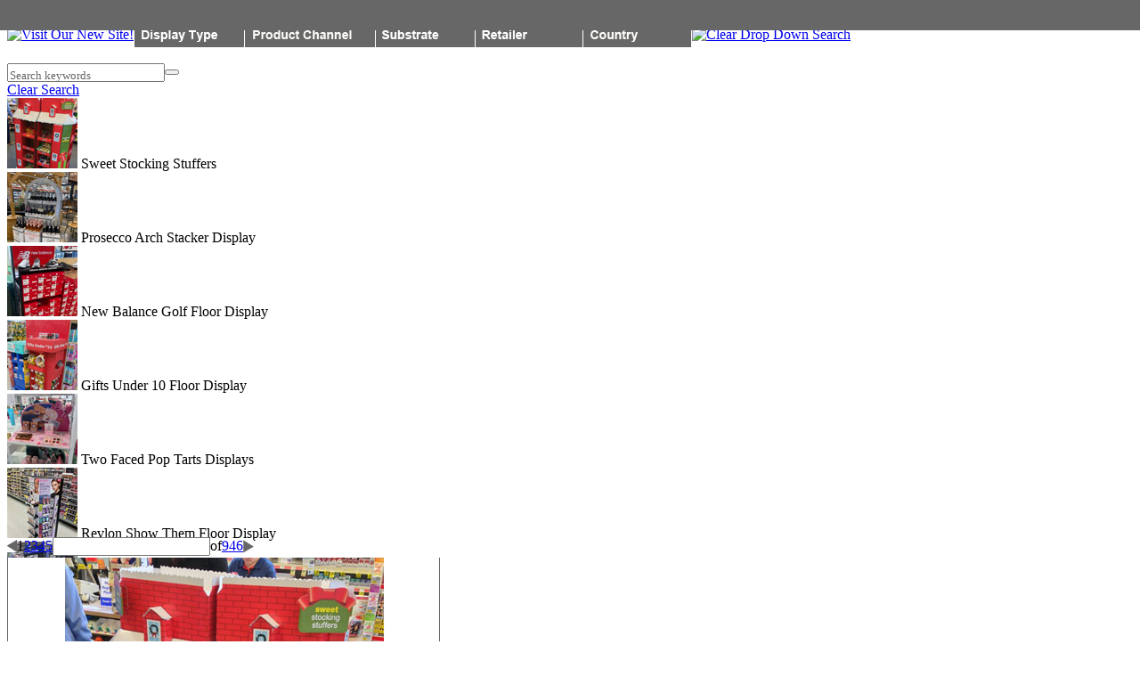

--- FILE ---
content_type: text/html; Charset=windows-1252
request_url: https://www.popon.net/Point-of-Purchase-Display-Gallery-Sweet-Stocking-Stuffers-Floor-Display.asp
body_size: 102961
content:

<!DOCTYPE html PUBLIC "-//W3C//DTD XHTML 1.0 Transitional//EN" "http://www.w3.org/TR/xhtml1/DTD/xhtml1-transitional.dtd">
<html xmlns="http://www.w3.org/1999/xhtml">
<head>
<meta http-equiv="Content-Type" content="text/html; charset=utf-8" />
<title>Popon | Image Gallery | Sweet Stocking Stuffers Floor Display</title>
<meta name="keywords" content="Sweet Stocking Stuffers Floor Display   " />
<meta name="description" content="Sweet Stocking Stuffers Floor Display  " />
<link href="files/admin/basic4.css" rel="stylesheet" type="text/css" />

</head>

<body>	

<div style="position: absolute; border: 0px blue solid; width: 100%;left: 0px;top: 0px; height: 34px; background: #676767"></div>

	<div class="content">
    	<div class="header">
        	<a href="http://www.popin.net" class="logo">Popon</a>
            <div class="main-banner"><a href="/files/admin/eBanner.asp?act=click&id=397" ><img border=0 src="files/banners/490%2Dx%2D70%2DWHAT%2DARE%2DYOU%2DWAITING%2DFOR%2Ejpg"  width="490px"  height="70px"  alt=""></a></div>
            <div class="small-images"></div>
        </div>
        <div class="main">
<form name="frmCriteria" action="Point-of-Purchase-Display-Gallery-Search.asp" method="POST" onSubmit="firefoxSelectPage();">
	<input type="hidden" id="pageNum" name="pageNum" value="">
	<input type="hidden" id="go" name="go" value="1">

        	<div class="search">
						

<script src="files/admin/AutoComplete/autocomplete.js"></script>
<link rel="stylesheet" href="/files/admin/AutoComplete/AutoComplete.css" media="screen" type="text/css">

            	<div class="search-left">

<input type="hidden" name="ggg" value="17">


<script>
var xmlhttp;
var ttt;
ttt='0';
function loadXMLDoc(url) {
// code for Mozilla, etc.
  if (window.XMLHttpRequest) {
    xmlhttp=new XMLHttpRequest()
    xmlhttp.open("GET",url,true)
    xmlhttp.onreadystatechange=state_Change
    xmlhttp.send(null)
  }
// code for IE
  else if (window.ActiveXObject) {
    xmlhttp=new ActiveXObject("Microsoft.XMLHTTP")
    if (xmlhttp) {
      xmlhttp.open("GET",url,true)
      xmlhttp.onreadystatechange=state_Change
      xmlhttp.send(null)
    }
  }
}

function state_Change()
{
  // if xmlhttp shows "loaded"
  if (xmlhttp.readyState==4) {
    // if "OK"
    if (xmlhttp.status==200) {
      var response = xmlhttp.responseText;
      eval(response);
    } else {
      alert("Problem retrieving data:" + xmlhttp.statusText);
    }
  }
}
function setStat(id)
{
	if(ttt=='0'){
		ttt='1';
		loadXMLDoc('files/admin/SetStat.asp?id='+id);
	}
}

</script>


<script>
	function onFilterImgOver(id){

		document.getElementById("fimg"+id+"_1").style.display="none";
		document.getElementById("fimg"+id+"_2").style.display="";
eval('setStat(arra_'+id+');');

	}
	function onFilterImgOut(id){
		document.getElementById("fimg"+id+"_1").style.display="";
		document.getElementById("fimg"+id+"_2").style.display="none";
	}
var addWidth=0;
var removeWidth=0;
</script>
                	<table cellpadding="0" cellspacing="0">
                    	<tr>
                        	<td><a href="http://www.popin.net/" ><img border=0 src="files/gallery/27%2DX%2D27%2DHOME%2DBUTTON%2Egif"  alt="Visit Our New Site!"></a></td>

                        	
								<td style="z-index:10" onMouseOver="document.getElementById('block8').style.display='';" onMouseOut="document.getElementById('block8').style.display='none';">
									<a href="javascript:void(0)" onMouseOver="onFilterImgOver(8)" onMouseOut="onFilterImgOut(8)">
										<img style="margin-left:1px" border=0 id="fimg8_1" src="Files/GalleryFilters/123%2D%2DX%2D27%2DDISPLAY%2DTYPE%2DGREY%2Egif" />
										<img border=0 id="fimg8_2" style="display:none;margin-left:1px;" src="Files/GalleryFilters/123%2D%2DX%2D27%2DDISPLAY%2D2016%2Egif" />
									</a>
	                                <div class="dropdown" style="display:none;" id="block8" onMouseOver="this.style.display='';" onMouseOut="this.style.display='none';">
    	                                <div id="block8_left" class="dropdown-left" style="">
											
                                        <div class="col">
                                            <ul>
												
                                                <li style="padding-right: 15px;"><a href="javascript:selectCriteria(8,59);">Aisle Violaters</a></li>
													
                                                <li style="padding-right: 15px;"><a href="javascript:selectCriteria(8,87);">Ceiling</a></li>
													
                                                <li style="padding-right: 15px;"><a href="javascript:selectCriteria(8,120);">Classic POP</a></li>
													
                                                <li style="padding-right: 15px;"><a href="javascript:selectCriteria(8,9);">Counter</a></li>
													
                                                <li style="padding-right: 15px;"><a href="javascript:selectCriteria(8,114);">Diorama</a></li>
													
                                                <li style="padding-right: 15px;"><a href="javascript:selectCriteria(8,136);">D-I-Y Displays</a></li>
													
                                                <li style="padding-right: 15px;"><a href="javascript:selectCriteria(8,61);">Dump</a></li>
													
                                                <li style="padding-right: 15px;"><a href="javascript:selectCriteria(8,8);">End Cap</a></li>
													
                                                <li style="padding-right: 15px;"><a href="javascript:selectCriteria(8,84);">Floor Graphics</a></li>
													
                                                <li style="padding-right: 15px;"><a href="javascript:selectCriteria(8,6);">Floor Stands</a></li>
													
				                	                            </ul>
                				    	                    </div>
					                                        <div class="col">
                    					                        <ul>
<script>
addWidth+=125;
</script>

														
                                                <li style="padding-right: 15px;"><a href="javascript:selectCriteria(8,132);">Inflatables</a></li>
													
                                                <li style="padding-right: 15px;"><a href="javascript:selectCriteria(8,115);">Inline</a></li>
													
                                                <li style="padding-right: 15px;"><a href="javascript:selectCriteria(8,98);">Interactive</a></li>
													
                                                <li style="padding-right: 15px;"><a href="javascript:selectCriteria(8,97);">Kiosks</a></li>
													
                                                <li style="padding-right: 15px;"><a href="javascript:selectCriteria(8,88);">Merchandising Strip</a></li>
													
                                                <li style="padding-right: 15px;"><a href="javascript:selectCriteria(8,16);">Metal</a></li>
													
                                                <li style="padding-right: 15px;"><a href="javascript:selectCriteria(8,17);">Mini Wings</a></li>
													
                                                <li style="padding-right: 15px;"><a href="javascript:selectCriteria(8,125);">Neon Signs</a></li>
													
                                                <li style="padding-right: 15px;"><a href="javascript:selectCriteria(8,7);">Pallet</a></li>
													
                                                <li style="padding-right: 15px;"><a href="javascript:selectCriteria(8,105);">Pegboard</a></li>
													
				                	                            </ul>
                				    	                    </div>
					                                        <div class="col">
                    					                        <ul>
<script>
addWidth+=125;
</script>

														
                                                <li style="padding-right: 15px;"><a href="javascript:selectCriteria(8,11);">Permanent</a></li>
													
                                                <li style="padding-right: 15px;"><a href="javascript:selectCriteria(8,15);">Plastic</a></li>
													
                                                <li style="padding-right: 15px;"><a href="javascript:selectCriteria(8,123);">Pole</a></li>
													
                                                <li style="padding-right: 15px;"><a href="javascript:selectCriteria(8,93);">Pop-Up</a></li>
													
                                                <li style="padding-right: 15px;"><a href="javascript:selectCriteria(8,90);">Self-Shipper</a></li>
													
                                                <li style="padding-right: 15px;"><a href="javascript:selectCriteria(8,91);">Semi-Permanent</a></li>
													
                                                <li style="padding-right: 15px;"><a href="javascript:selectCriteria(8,95);">Shelf</a></li>
													
                                                <li style="padding-right: 15px;"><a href="javascript:selectCriteria(8,92);">Shelf Talker</a></li>
													
                                                <li style="padding-right: 15px;"><a href="javascript:selectCriteria(8,28);">Side Kick</a></li>
													
                                                <li style="padding-right: 15px;"><a href="javascript:selectCriteria(8,86);">Signage</a></li>
													
				                	                            </ul>
                				    	                    </div>
					                                        <div class="col">
                    					                        <ul>
<script>
addWidth+=125;
</script>

														
                                                <li style="padding-right: 15px;"><a href="javascript:selectCriteria(8,107);">Slatwall</a></li>
													
                                                <li style="padding-right: 15px;"><a href="javascript:selectCriteria(8,104);">Spinner</a></li>
													
                                                <li style="padding-right: 15px;"><a href="javascript:selectCriteria(8,167);">StackaWraps</a></li>
													
                                                <li style="padding-right: 15px;"><a href="javascript:selectCriteria(8,89);">Stacker</a></li>
													
                                                <li style="padding-right: 15px;"><a href="javascript:selectCriteria(8,134);">Stanchion</a></li>
													
                                                <li style="padding-right: 15px;"><a href="javascript:selectCriteria(8,60);">Standees</a></li>
													
                                                <li style="padding-right: 15px;"><a href="javascript:selectCriteria(8,133);">Static Clings</a></li>
													
                                                <li style="padding-right: 15px;"><a href="javascript:selectCriteria(8,10);">Temporary</a></li>
													
                                                <li style="padding-right: 15px;"><a href="javascript:selectCriteria(8,108);">Tower</a></li>
													
                                                <li style="padding-right: 15px;"><a href="javascript:selectCriteria(8,12);">Wire</a></li>
													
				                	                            </ul>
                				    	                    </div>
					                                        <div class="col">
                    					                        <ul>
<script>
addWidth+=125;
</script>

														
                                                <li style="padding-right: 15px;"><a href="javascript:selectCriteria(8,13);">Wood</a></li>
													

                                            </ul>
                                        </div>

										</div>

    	                                <div class="dropdown-right" id="block8_right">
											
                	                    </div>
									</div>
<script>
arra_8 = '';


	document.getElementById("block8").style.width=(360+addWidth-removeWidth)+"px";
	document.getElementById("block8_left").style.width=(137+addWidth)+"px";
	addWidth=0;
	removeWidth=0;
</script>
								</td>
								
								<td style="z-index:10" onMouseOver="document.getElementById('block9').style.display='';" onMouseOut="document.getElementById('block9').style.display='none';">
									<a href="javascript:void(0)" onMouseOver="onFilterImgOver(9)" onMouseOut="onFilterImgOut(9)">
										<img style="margin-left:1px" border=0 id="fimg9_1" src="Files/GalleryFilters/146%2DX%2D27%2DPRODUCT%2DCHANNEL%2DGR%2Egif" />
										<img border=0 id="fimg9_2" style="display:none;margin-left:1px;" src="Files/GalleryFilters/146%2DX%2D27%2DPRODUCT%2DCHANNEL%2D2016%2Egif" />
									</a>
	                                <div class="dropdown" style="display:none;" id="block9" onMouseOver="this.style.display='';" onMouseOut="this.style.display='none';">
    	                                <div id="block9_left" class="dropdown-left" style="">
											
                                        <div class="col">
                                            <ul>
												
                                                <li style="padding-right: 15px;"><a href="javascript:selectCriteria(9,46);">Apparel</a></li>
													
                                                <li style="padding-right: 15px;"><a href="javascript:selectCriteria(9,23);">Automotive</a></li>
													
                                                <li style="padding-right: 15px;"><a href="javascript:selectCriteria(9,25);">Beer</a></li>
													
                                                <li style="padding-right: 15px;"><a href="javascript:selectCriteria(9,72);">Beverage</a></li>
													
                                                <li style="padding-right: 15px;"><a href="javascript:selectCriteria(9,71);">Books & Magazines</a></li>
													
                                                <li style="padding-right: 15px;"><a href="javascript:selectCriteria(9,67);">Candy</a></li>
													
                                                <li style="padding-right: 15px;"><a href="javascript:selectCriteria(9,112);">Communications</a></li>
													
                                                <li style="padding-right: 15px;"><a href="javascript:selectCriteria(9,75);">Computers</a></li>
													
                                                <li style="padding-right: 15px;"><a href="javascript:selectCriteria(9,24);">Cosmetic</a></li>
													
                                                <li style="padding-right: 15px;"><a href="javascript:selectCriteria(9,42);">Electronics</a></li>
													
				                	                            </ul>
                				    	                    </div>
					                                        <div class="col">
                    					                        <ul>
<script>
addWidth+=125;
</script>

														
                                                <li style="padding-right: 15px;"><a href="javascript:selectCriteria(9,69);">Entertainment</a></li>
													
                                                <li style="padding-right: 15px;"><a href="javascript:selectCriteria(9,82);">Eyewear</a></li>
													
                                                <li style="padding-right: 15px;"><a href="javascript:selectCriteria(9,80);">Food</a></li>
													
                                                <li style="padding-right: 15px;"><a href="javascript:selectCriteria(9,35);">Footwear</a></li>
													
                                                <li style="padding-right: 15px;"><a href="javascript:selectCriteria(9,111);">Fragrances</a></li>
													
                                                <li style="padding-right: 15px;"><a href="javascript:selectCriteria(9,102);">Gift & Calling Cards</a></li>
													
                                                <li style="padding-right: 15px;"><a href="javascript:selectCriteria(9,77);">Hair Care</a></li>
													
                                                <li style="padding-right: 15px;"><a href="javascript:selectCriteria(9,51);">Health & Wellness</a></li>
													
                                                <li style="padding-right: 15px;"><a href="javascript:selectCriteria(9,68);">Home & Garden</a></li>
													
                                                <li style="padding-right: 15px;"><a href="javascript:selectCriteria(9,41);">Home Improvement</a></li>
													
				                	                            </ul>
                				    	                    </div>
					                                        <div class="col">
                    					                        <ul>
<script>
addWidth+=125;
</script>

														
                                                <li style="padding-right: 15px;"><a href="javascript:selectCriteria(9,70);">Household</a></li>
													
                                                <li style="padding-right: 15px;"><a href="javascript:selectCriteria(9,101);">Housewares</a></li>
													
                                                <li style="padding-right: 15px;"><a href="javascript:selectCriteria(9,106);">Jewelry</a></li>
													
                                                <li style="padding-right: 15px;"><a href="javascript:selectCriteria(9,135);">Movies</a></li>
													
                                                <li style="padding-right: 15px;"><a href="javascript:selectCriteria(9,83);">Office Supplies</a></li>
													
                                                <li style="padding-right: 15px;"><a href="javascript:selectCriteria(9,78);">Oral Care</a></li>
													
                                                <li style="padding-right: 15px;"><a href="javascript:selectCriteria(9,47);">Pets</a></li>
													
                                                <li style="padding-right: 15px;"><a href="javascript:selectCriteria(9,109);">Private Label</a></li>
													
                                                <li style="padding-right: 15px;"><a href="javascript:selectCriteria(9,79);">Produce</a></li>
													
                                                <li style="padding-right: 15px;"><a href="javascript:selectCriteria(9,74);">School Supplies</a></li>
													
				                	                            </ul>
                				    	                    </div>
					                                        <div class="col">
                    					                        <ul>
<script>
addWidth+=125;
</script>

														
                                                <li style="padding-right: 15px;"><a href="javascript:selectCriteria(9,81);">Seasonal</a></li>
													
                                                <li style="padding-right: 15px;"><a href="javascript:selectCriteria(9,73);">Skin Care</a></li>
													
                                                <li style="padding-right: 15px;"><a href="javascript:selectCriteria(9,45);">Snacks</a></li>
													
                                                <li style="padding-right: 15px;"><a href="javascript:selectCriteria(9,48);">Sporting Goods</a></li>
													
                                                <li style="padding-right: 15px;"><a href="javascript:selectCriteria(9,110);">Stationery</a></li>
													
                                                <li style="padding-right: 15px;"><a href="javascript:selectCriteria(9,76);">Tobacco</a></li>
													
                                                <li style="padding-right: 15px;"><a href="javascript:selectCriteria(9,64);">Toys & Games</a></li>
													
                                                <li style="padding-right: 15px;"><a href="javascript:selectCriteria(9,33);">Wine & Liquor</a></li>
													

                                            </ul>
                                        </div>

										</div>

    	                                <div class="dropdown-right" id="block9_right">
											
                	                    </div>
									</div>
<script>
arra_9 = '';


	document.getElementById("block9").style.width=(360+addWidth-removeWidth)+"px";
	document.getElementById("block9_left").style.width=(137+addWidth)+"px";
	addWidth=0;
	removeWidth=0;
</script>
								</td>
								
								<td style="z-index:10" onMouseOver="document.getElementById('block10').style.display='';" onMouseOut="document.getElementById('block10').style.display='none';">
									<a href="javascript:void(0)" onMouseOver="onFilterImgOver(10)" onMouseOut="onFilterImgOut(10)">
										<img style="margin-left:1px" border=0 id="fimg10_1" src="Files/GalleryFilters/111%2DX%2D27%2DSUBSTRATE%2DGREY%2Egif" />
										<img border=0 id="fimg10_2" style="display:none;margin-left:1px;" src="Files/GalleryFilters/111%2DX%2D27%2DSUBSTRATE%2D2016%2Egif" />
									</a>
	                                <div class="dropdown" style="display:none;" id="block10" onMouseOver="this.style.display='';" onMouseOut="this.style.display='none';">
    	                                <div id="block10_left" class="dropdown-left" style="">
											
                                        <div class="col">
                                            <ul>
												
                                                <li style="padding-right: 15px;"><a href="javascript:selectCriteria(10,18);">Corrugate</a></li>
													
                                                <li style="padding-right: 15px;"><a href="javascript:selectCriteria(10,21);">Fabric</a></li>
													
                                                <li style="padding-right: 15px;"><a href="javascript:selectCriteria(10,99);">Foam Core</a></li>
													
                                                <li style="padding-right: 15px;"><a href="javascript:selectCriteria(10,22);">Glass</a></li>
													
                                                <li style="padding-right: 15px;"><a href="javascript:selectCriteria(10,26);">Injection Molded</a></li>
													
                                                <li style="padding-right: 15px;"><a href="javascript:selectCriteria(10,38);">Laminates</a></li>
													
                                                <li style="padding-right: 15px;"><a href="javascript:selectCriteria(10,16);">Metal</a></li>
													
                                                <li style="padding-right: 15px;"><a href="javascript:selectCriteria(10,20);">Paperboard</a></li>
													
                                                <li style="padding-right: 15px;"><a href="javascript:selectCriteria(10,105);">Pegboard</a></li>
													
                                                <li style="padding-right: 15px;"><a href="javascript:selectCriteria(10,15);">Plastic</a></li>
													
				                	                            </ul>
                				    	                    </div>
					                                        <div class="col">
                    					                        <ul>
<script>
addWidth+=125;
</script>

														
                                                <li style="padding-right: 15px;"><a href="javascript:selectCriteria(10,151);">Renderings</a></li>
													
                                                <li style="padding-right: 15px;"><a href="javascript:selectCriteria(10,107);">Slatwall</a></li>
													
                                                <li style="padding-right: 15px;"><a href="javascript:selectCriteria(10,139);">Sun Board</a></li>
													
                                                <li style="padding-right: 15px;"><a href="javascript:selectCriteria(10,27);">Vacuum Formed</a></li>
													
                                                <li style="padding-right: 15px;"><a href="javascript:selectCriteria(10,12);">Wire</a></li>
													
                                                <li style="padding-right: 15px;"><a href="javascript:selectCriteria(10,13);">Wood</a></li>
													

                                            </ul>
                                        </div>

										</div>

    	                                <div class="dropdown-right" id="block10_right">
											
                	                    </div>
									</div>
<script>
arra_10 = '';


	document.getElementById("block10").style.width=(360+addWidth-removeWidth)+"px";
	document.getElementById("block10_left").style.width=(137+addWidth)+"px";
	addWidth=0;
	removeWidth=0;
</script>
								</td>
								
								<td style="z-index:10" onMouseOver="document.getElementById('block11').style.display='';" onMouseOut="document.getElementById('block11').style.display='none';">
									<a href="javascript:void(0)" onMouseOver="onFilterImgOver(11)" onMouseOut="onFilterImgOut(11)">
										<img style="margin-left:1px" border=0 id="fimg11_1" src="Files/GalleryFilters/120%2DX%2D27%2DRETAILER%2DGREY%2Egif" />
										<img border=0 id="fimg11_2" style="display:none;margin-left:1px;" src="Files/GalleryFilters/120%2DX%2D27%2DRETAILER%2D2016%2Egif" />
									</a>
	                                <div class="dropdown" style="display:none;" id="block11" onMouseOver="this.style.display='';" onMouseOut="this.style.display='none';">
    	                                <div id="block11_left" class="dropdown-left" style="">
											
                                        <div class="col">
                                            <ul>
												
                                                <li style="padding-right: 15px;"><a href="javascript:selectCriteria(11,23);">Automotive</a></li>
													
                                                <li style="padding-right: 15px;"><a href="javascript:selectCriteria(11,96);">Banks</a></li>
													
                                                <li style="padding-right: 15px;"><a href="javascript:selectCriteria(11,25);">Beer</a></li>
													
                                                <li style="padding-right: 15px;"><a href="javascript:selectCriteria(11,138);">Books</a></li>
													
                                                <li style="padding-right: 15px;"><a href="javascript:selectCriteria(11,113);">Club Store</a></li>
													
                                                <li style="padding-right: 15px;"><a href="javascript:selectCriteria(11,39);">Convenience</a></li>
													
                                                <li style="padding-right: 15px;"><a href="javascript:selectCriteria(11,146);">Department</a></li>
													
                                                <li style="padding-right: 15px;"><a href="javascript:selectCriteria(11,121);">Discount</a></li>
													
                                                <li style="padding-right: 15px;"><a href="javascript:selectCriteria(11,62);">Drug Store</a></li>
													
                                                <li style="padding-right: 15px;"><a href="javascript:selectCriteria(11,42);">Electronics</a></li>
													
				                	                            </ul>
                				    	                    </div>
					                                        <div class="col">
                    					                        <ul>
<script>
addWidth+=125;
</script>

														
                                                <li style="padding-right: 15px;"><a href="javascript:selectCriteria(11,35);">Footwear</a></li>
													
                                                <li style="padding-right: 15px;"><a href="javascript:selectCriteria(11,51);">Health & Wellness</a></li>
													
                                                <li style="padding-right: 15px;"><a href="javascript:selectCriteria(11,41);">Home Improvement</a></li>
													
                                                <li style="padding-right: 15px;"><a href="javascript:selectCriteria(11,127);">Mass Merchant</a></li>
													
                                                <li style="padding-right: 15px;"><a href="javascript:selectCriteria(11,50);">Movie Theatre</a></li>
													
                                                <li style="padding-right: 15px;"><a href="javascript:selectCriteria(11,83);">Office Supplies</a></li>
													
                                                <li style="padding-right: 15px;"><a href="javascript:selectCriteria(11,47);">Pets</a></li>
													
                                                <li style="padding-right: 15px;"><a href="javascript:selectCriteria(11,49);">Restaurant</a></li>
													
                                                <li style="padding-right: 15px;"><a href="javascript:selectCriteria(11,116);">Specialty</a></li>
													
                                                <li style="padding-right: 15px;"><a href="javascript:selectCriteria(11,48);">Sporting Goods</a></li>
													
				                	                            </ul>
                				    	                    </div>
					                                        <div class="col">
                    					                        <ul>
<script>
addWidth+=125;
</script>

														
                                                <li style="padding-right: 15px;"><a href="javascript:selectCriteria(11,94);">Supermarket</a></li>
													
                                                <li style="padding-right: 15px;"><a href="javascript:selectCriteria(11,64);">Toys & Games</a></li>
													
                                                <li style="padding-right: 15px;"><a href="javascript:selectCriteria(11,33);">Wine & Liquor</a></li>
													

                                            </ul>
                                        </div>

										</div>

    	                                <div class="dropdown-right" id="block11_right">
											
                	                    </div>
									</div>
<script>
arra_11 = '';


	document.getElementById("block11").style.width=(360+addWidth-removeWidth)+"px";
	document.getElementById("block11_left").style.width=(137+addWidth)+"px";
	addWidth=0;
	removeWidth=0;
</script>
								</td>
								
								<td style="z-index:10" onMouseOver="document.getElementById('block12').style.display='';" onMouseOut="document.getElementById('block12').style.display='none';">
									<a href="javascript:void(0)" onMouseOver="onFilterImgOver(12)" onMouseOut="onFilterImgOut(12)">
										<img style="margin-left:1px" border=0 id="fimg12_1" src="Files/GalleryFilters/121%2DX%2D27%2DCOUNTRY%2DGREY%2Egif" />
										<img border=0 id="fimg12_2" style="display:none;margin-left:1px;" src="Files/GalleryFilters/121%2DX%2D27%2DCOUNTRY%2D2016%2Egif" />
									</a>
	                                <div class="dropdown" style="display:none;" id="block12" onMouseOver="this.style.display='';" onMouseOut="this.style.display='none';">
    	                                <div id="block12_left" class="dropdown-left" style="">
											
                                        <div class="col">
                                            <ul>
												
                                                <li style="padding-right: 15px;"><a href="javascript:selectCriteria(12,166);">Africa</a></li>
													
                                                <li style="padding-right: 15px;"><a href="javascript:selectCriteria(12,148);">Argentina</a></li>
													
                                                <li style="padding-right: 15px;"><a href="javascript:selectCriteria(12,153);">Asia</a></li>
													
                                                <li style="padding-right: 15px;"><a href="javascript:selectCriteria(12,141);">Australia</a></li>
													
                                                <li style="padding-right: 15px;"><a href="javascript:selectCriteria(12,159);">Barbados</a></li>
													
                                                <li style="padding-right: 15px;"><a href="javascript:selectCriteria(12,165);">Belgium</a></li>
													
                                                <li style="padding-right: 15px;"><a href="javascript:selectCriteria(12,158);">Canada</a></li>
													
                                                <li style="padding-right: 15px;"><a href="javascript:selectCriteria(12,163);">Czechoslovakia</a></li>
													
                                                <li style="padding-right: 15px;"><a href="javascript:selectCriteria(12,118);">Europe</a></li>
													
                                                <li style="padding-right: 15px;"><a href="javascript:selectCriteria(12,161);">France</a></li>
													
				                	                            </ul>
                				    	                    </div>
					                                        <div class="col">
                    					                        <ul>
<script>
addWidth+=125;
</script>

														
                                                <li style="padding-right: 15px;"><a href="javascript:selectCriteria(12,152);">Germany</a></li>
													
                                                <li style="padding-right: 15px;"><a href="javascript:selectCriteria(12,124);">India</a></li>
													
                                                <li style="padding-right: 15px;"><a href="javascript:selectCriteria(12,154);">Ireland</a></li>
													
                                                <li style="padding-right: 15px;"><a href="javascript:selectCriteria(12,155);">Italy</a></li>
													
                                                <li style="padding-right: 15px;"><a href="javascript:selectCriteria(12,150);">Mexico</a></li>
													
                                                <li style="padding-right: 15px;"><a href="javascript:selectCriteria(12,147);">Netherlands</a></li>
													
                                                <li style="padding-right: 15px;"><a href="javascript:selectCriteria(12,160);">Poland</a></li>
													
                                                <li style="padding-right: 15px;"><a href="javascript:selectCriteria(12,157);">Saudi Arabia</a></li>
													
                                                <li style="padding-right: 15px;"><a href="javascript:selectCriteria(12,149);">Spain</a></li>
													
                                                <li style="padding-right: 15px;"><a href="javascript:selectCriteria(12,156);">Turkey</a></li>
													
				                	                            </ul>
                				    	                    </div>
					                                        <div class="col">
                    					                        <ul>
<script>
addWidth+=125;
</script>

														
                                                <li style="padding-right: 15px;"><a href="javascript:selectCriteria(12,162);">UK</a></li>
													
                                                <li style="padding-right: 15px;"><a href="javascript:selectCriteria(12,31);">United States</a></li>
													

                                            </ul>
                                        </div>

										</div>

    	                                <div class="dropdown-right" id="block12_right">
											
                	                    </div>
									</div>
<script>
arra_12 = '';


	document.getElementById("block12").style.width=(360+addWidth-removeWidth)+"px";
	document.getElementById("block12_left").style.width=(137+addWidth)+"px";
	addWidth=0;
	removeWidth=0;
</script>
								</td>
								
                        	<td style="padding-left:1px"><a href="javascript:clearCriteria(true)" ><img border=0 src="files/gallery/34%2DX%2D27%2DCLEAR%2DBUTTON%2Egif"  alt="Clear Drop Down Search"></a></td>
<script>
	function clearCriteria(sbm){
		try {document.frmCriteria.pageNum.value="";		} catch(e) {}
		var list=document.getElementsByTagName("INPUT");
		for (var i=0; i<list.length; i++){
			var name=list[i].name;
			var value=list[i].value;
			if (name.substring(0,7)=="filter_") {
				list[i].value="";
				document.getElementById("span_"+name.substring(7,name.length)).innerHTML="";
			}
		}
//     	if (sbm) {document.getElementById("sstr").value=""; }
		document.frmCriteria.submit();
	

	}
	function clearCriteria1(sbm){
		try {document.frmCriteria.pageNum.value="";		} catch(e) {}
		var list=document.getElementsByTagName("INPUT");
		for (var i=0; i<list.length; i++){
			var name=list[i].name;
			var value=list[i].value;
			if (name.substring(0,7)=="filter_") {
				list[i].value="";
				document.getElementById("span_"+name.substring(7,name.length)).innerHTML="";
			}
		}
     	if (sbm) {document.getElementById("sstr").value=""; document.frmCriteria.submit();}

	}

</script>
                        </tr>
                        <tr>
                        	<td></td>
							
								<td style="z-index:2">
									<input id="filter_8" type="hidden" name="filter_8" value="">
									&nbsp;&nbsp;<span id="span_8"></span>
								</td>
								
								<td style="z-index:2">
									<input id="filter_9" type="hidden" name="filter_9" value="">
									&nbsp;&nbsp;<span id="span_9"></span>
								</td>
								
								<td style="z-index:2">
									<input id="filter_10" type="hidden" name="filter_10" value="">
									&nbsp;&nbsp;<span id="span_10"></span>
								</td>
								
								<td style="z-index:2">
									<input id="filter_11" type="hidden" name="filter_11" value="">
									&nbsp;&nbsp;<span id="span_11"></span>
								</td>
								
								<td style="z-index:2">
									<input id="filter_12" type="hidden" name="filter_12" value="">
									&nbsp;&nbsp;<span id="span_12"></span>
								</td>
								
                            <td></td>
                        </tr>
                    </table>

<script>
	function selectCriteria(filter,criteria){
		try {document.frmCriteria.pageNum.value="";		} catch (e) {}
		document.frmCriteria.sstr.value="";
		document.getElementById("filter_"+filter).value=criteria;
		document.frmCriteria.submit();
	}
</script>


                </div>
                <div class="search-right">
                	<table cellpadding="0" cellspacing="0">
                    	<tr>
                        	<td style="z-index:100; position:relative !important">
	<div style="position:relative; float:left">
		<div id="sstr_on" onClick="this.style.display='none'; document.getElementById('sstr').focus(); " style=" vertical-align: middle; line-height: 28px;color: #666666; font-size:13px; position:absolute; left:0px; width:140px; height:27px">&nbsp;Search keywords</div>
	</div>
<input style="bborder: 1px red solid;" onBlur="if (document.getElementById('sstr').value=='') {document.getElementById('sstr_on').style.display='';}"  style="vertical-align: middle; line-height: 24px;color: #666666;"  oonfocus="this.style.color='#000000';if(this.value=='Search keywords')this.value='';" type="text" name="sstr" id="sstr" value=""/></td>
<script>                                                                               

    data = ['paperboard', 'pegboard displays', 'pole displays', '1', '10', '100', '1000', '10000', '10001', '10002', '10003', '10004', '10005', '10006', '10007', '10008', '10009', '1001', '10010', '10011', '10012', '10013', '10014', '10015', '10016', '10017', '10018', '10019', '1002', '10020', '10021', '10022', '10023', '10024', '10025', '10026', '10027', '10028', '10029', '1003', '10030', '10031', '10032', '10033', '10034', '10035', '10036', '10037', '10038', '10039', '1004', '10040', '10041', '10042', '10043', '10044', '10045', '10046', '10047', '10048', '10049', '1005', '10050', '10051', '10052', '10053', '10054', '10055', '10056', '10057', '10058', '10059', '1006', '10060', '10061', '10062', '10063', '10064', '10065', '10066', '10067', '10068', '10069', '1007', '10070', '10071', '10072', '10073', '10074', '10075', '10076', '10077', '10078', '10079', '1008', '10080', '10081', '10082', '10083', '10084', '10085', '10086', '10087', '10088', '10089', '1009', '10090', '10091', '10092', '10093', '10094', '10095', '10096', '10097', '10098', '10099', '100bon', '101', '1010', '10100', '10101', '10102', '10103', '10104', '10105', '10106', '10107', '10108', '10109', '1011', '10110', '10111', '10112', '10113', '10114', '10115', '10116', '10117', '10118', '10119', '1012', '10120', '10121', '10122', '10123', '10124', '10125', '10126', '10127', '10128', '10129', '1013', '10130', '10131', '10132', '10133', '10134', '10135', '10136', '10137', '10138', '10139', '1014', '10140', '10141', '10142', '10143', '10144', '10145', '10146', '10147', '10148', '10149', '1015', '10150', '10151', '10152', '10153', '10154', '10155', '10156', '10157', '10158', '10159', '1016', '10160', '10161', '10162', '10163', '10164', '10165', '10166', '10167', '10168', '10169', '1017', '10170', '10171', '10172', '10173', '10174', '10175', '10176', '10177', '10178', '10179', '1018', '10180', '10181', '10182', '10183', '10184', '10185', '10186', '10187', '10188', '10189', '1019', '10190', '10191', '10192', '10193', '10194', '10196', '10197', '10198', '10199', '102', '1020', '10200', '10201', '10202', '10203', '10204', '10205', '10206', '10207', '10208', '10209', '1021', '10210', '10211', '10212', '10213', '10214', '10215', '10216', '10217', '10218', '10219', '1022', '10220', '10221', '10222', '10223', '10224', '10225', '10226', '10227', '10228', '10229', '1023', '10230', '10231', '10232', '10233', '10234', '10235', '10236', '10237', '10238', '10239', '1024', '10240', '10241', '10242', '10243', '10244', '10245', '10246', '10247', '10248', '10249', '1025', '10250', '10251', '10252', '10253', '10254', '10255', '10256', '10257', '10258', '10259', '1026', '10260', '10261', '10262', '10263', '10264', '10265', '10266', '10267', '10268', '10269', '1027', '10270', '10271', '10272', '10273', '10274', '10275', '10276', '10277', '10278', '10279', '1028', '10280', '10281', '10282', '10283', '10284', '10285', '10286', '10287', '10288', '10289', '1029', '10290', '10291', '10292', '10293', '10294', '10295', '10296', '10297', '10298', '10299', '103', '1030', '10300', '10301', '10302', '10303', '10304', '10305', '10306', '10307', '10308', '10309', '1031', '10310', '10311', '10312', '10313', '10314', '10315', '10316', '10317', '10318', '10319', '1032', '10320', '10321', '10322', '10323', '10324', '10325', '10326', '10327', '10328', '10329', '1033', '10330', '10331', '10332', '10333', '10334', '10335', '10336', '10337', '10338', '10339', '1034', '10340', '10341', '10342', '10343', '10344', '10345', '10346', '10347', '10348', '10349', '1035', '10350', '10351', '10352', '10353', '10354', '10355', '10356', '10357', '10358', '10359', '1036', '10360', '10361', '10362', '10363', '10364', '10365', '10366', '10367', '10368', '10369', '1037', '10370', '10371', '10372', '10373', '10374', '10375', '10376', '10377', '10378', '10379', '1038', '10380', '10381', '10382', '10383', '10384', '10385', '10386', '10387', '10388', '10389', '1039', '10390', '10391', '10392', '10393', '10394', '10395', '10396', '10397', '10398', '10399', '104', '1040', '10400', '10401', '10402', '10403', '10404', '10405', '10406', '10407', '10408', '10409', '1041', '10410', '10411', '10412', '10413', '10414', '10415', '10416', '10417', '10418', '10419', '1042', '10420', '10421', '10422', '10423', '10424', '10425', '10426', '10427', '10428', '10429', '1043', '10430', '10431', '10432', '10433', '10434', '10435', '10436', '10437', '10438', '10439', '1044', '10440', '10441', '10442', '10443', '10444', '10445', '10446', '10447', '10448', '10449', '1045', '10450', '10451', '10452', '10453', '10454', '10455', '10456', '10457', '10458', '10459', '1046', '10460', '10461', '10462', '10463', '10464', '10465', '10466', '10467', '10468', '10469', '1047', '10470', '10471', '10472', '10473', '10474', '10475', '10476', '10477', '10478', '10479', '1048', '10480', '10481', '10482', '10483', '10484', '10485', '10486', '10487', '10488', '10489', '1049', '10490', '10491', '10492', '10493', '10494', '10495', '10496', '10497', '10498', '10499', '105', '1050', '10500', '10501', '10502', '10503', '10504', '10505', '10506', '10507', '10508', '10509', '1051', '10510', '10511', '10512', '10513', '10514', '10515', '10516', '10517', '10518', '10519', '1052', '10520', '10521', '10522', '10523', '10524', '10525', '10526', '10527', '10528', '10529', '1053', '10530', '10531', '10532', '10533', '10534', '10535', '10536', '10537', '10538', '10539', '1054', '10540', '10541', '10542', '10543', '10544', '10545', '10546', '10547', '10548', '10549', '1055', '10550', '10551', '10552', '10553', '10554', '10555', '10556', '10557', '10558', '10559', '1056', '10560', '10561', '10562', '10563', '10564', '10565', '10566', '10567', '10568', '10569', '1057', '10570', '10571', '10572', '10573', '10574', '10575', '10576', '10577', '10578', '10579', '1058', '10580', '10581', '10582', '10583', '10584', '10585', '10586', '10587', '10588', '10589', '1059', '10590', '10591', '10592', '10593', '10594', '10595', '10596', '10597', '10598', '10599', '106', '1060', '10600', '10601', '10603', '10604', '10605', '10606', '10607', '10608', '10609', '1061', '10610', '10611', '10612', '10613', '10614', '10615', '10616', '10617', '10618', '10619', '1062', '10620', '10621', '10622', '10623', '10624', '10625', '10626', '10627', '10628', '10629', '1063', '10630', '10631', '10632', '10633', '10634', '10635', '10636', '10637', '10638', '10639', '1064', '10640', '10641', '10642', '10643', '10644', '10645', '10646', '10647', '10648', '10649', '1065', '10650', '10651', '10652', '10653', '10654', '10655', '10656', '10657', '10658', '10659', '1066', '10660', '10661', '10662', '10663', '10664', '10665', '10666', '10667', '10668', '10669', '1067', '10670', '10671', '10672', '10673', '10674', '10675', '10676', '10677', '10678', '10679', '1068', '10680', '10681', '10682', '10683', '10684', '10685', '10686', '10687', '10688', '10689', '1069', '10690', '10691', '10692', '10693', '10694', '10695', '10696', '10697', '10698', '10699', '107', '1070', '10700', '10701', '10702', '10703', '10704', '10705', '10706', '10707', '10708', '10709', '1071', '10710', '10711', '10712', '10713', '10714', '10715', '10716', '10717', '10718', '10719', '1072', '10720', '10721', '10722', '10723', '10724', '10725', '10726', '10727', '10728', '10729', '1073', '10730', '10731', '10732', '10733', '10734', '10735', '10736', '10737', '10738', '10739', '1074', '10740', '10741', '10742', '10743', '10744', '10745', '10746', '10747', '10748', '10749', '1075', '10750', '10751', '10752', '10753', '10754', '10755', '10756', '10757', '10758', '10759', '1076', '10760', '10761', '10762', '10763', '10764', '10765', '10766', '10767', '10768', '10769', '1077', '10770', '10771', '10772', '10773', '10774', '10775', '10776', '10777', '10778', '10779', '1078', '10780', '10781', '10782', '10783', '10784', '10785', '10786', '10787', '10788', '10789', '1079', '10790', '10791', '10792', '10793', '10794', '10795', '10796', '10797', '10798', '10799', '108', '1080', '10800', '10801', '10802', '10803', '10804', '10805', '10806', '10807', '10808', '10809', '1081', '10810', '10811', '10812', '10813', '10814', '10815', '10816', '10817', '10818', '10819', '1082', '10820', '10821', '10822', '10823', '10824', '10825', '10826', '10827', '10828', '10829', '1083', '10830', '10831', '10832', '10833', '10834', '10835', '10836', '10837', '10838', '10839', '1084', '10840', '10841', '10842', '10843', '10844', '10845', '10846', '10847', '10848', '10849', '1085', '10850', '10851', '10852', '10853', '10854', '10855', '10856', '10857', '10858', '10859', '1086', '10860', '10861', '10862', '10863', '10864', '10865', '10866', '10867', '10868', '10869', '1087', '10870', '10871', '10872', '10873', '10874', '10875', '10876', '10877', '10878', '10879', '1088', '10880', '10881', '10882', '10883', '10884', '10885', '10886', '10887', '10888', '10889', '1089', '10890', '10891', '10892', '10893', '10894', '10895', '10896', '10897', '10898', '10899', '109', '1090', '10900', '10901', '10902', '10903', '10904', '10905', '10906', '10907', '10908', '10909', '1091', '10910', '10911', '10912', '10913', '10914', '10915', '10916', '10917', '10918', '10919', '1092', '10920', '10921', '10922', '10923', '10924', '10925', '10926', '10927', '10928', '10929', '1093', '10930', '10931', '10932', '10933', '10934', '10935', '10936', '10937', '10938', '10939', '1094', '10940', '10941', '10942', '10943', '10944', '10945', '10946', '10947', '10948', '10949', '1095', '10950', '10951', '10952', '10953', '10954', '10955', '10956', '10957', '10958', '10959', '1096', '10960', '10961', '10962', '10963', '10964', '10965', '10966', '10967', '10968', '10969', '1097', '10970', '10971', '10972', '10973', '10974', '10975', '10976', '10977', '10978', '10979', '1098', '10980', '10981', '10982', '10983', '10984', '10985', '10986', '10987', '10988', '10989', '1099', '10990', '10991', '10992', '10993', '10994', '10995', '10996', '10997', '10998', '10999', '11', '110', '1100', '11000', '11001', '11002', '11003', '11004', '11005', '11006', '11007', '11008', '11009', '1101', '11010', '11011', '11012', '11013', '11014', '11015', '11016', '11017', '11018', '11019', '1102', '11020', '11021', '11022', '11023', '11024', '11025', '11026', '11027', '11028', '11029', '1103', '11030', '11031', '11032', '11033', '11034', '11035', '11036', '11037', '11038', '11039', '1104', '11040', '11041', '11042', '11043', '11044', '11045', '11046', '11047', '11048', '11049', '1105', '11050', '11051', '11052', '11053', '11054', '11055', '11056', '11057', '11058', '11059', '1106', '11060', '11061', '11062', '11063', '11064', '11065', '11066', '11067', '11068', '11069', '1107', '11070', '11071', '11072', '11073', '11074', '11075', '11076', '11077', '11078', '11079', '1108', '11080', '11081', '11082', '11083', '11084', '11085', '11086', '11087', '11088', '11089', '1109', '11090', '11091', '11092', '11093', '11094', '11095', '11096', '11097', '11098', '11099', '111', '1110', '11100', '11101', '11102', '11103', '11104', '11105', '11106', '11107', '11108', '11109', '1111', '11110', '11111', '11112', '11113', '11114', '11115', '11116', '11117', '11118', '11119', '1112', '11120', '11121', '11122', '11123', '11124', '11125', '11126', '11127', '11128', '11129', '1113', '11130', '11131', '11132', '11133', '11134', '11135', '11136', '11137', '11138', '11139', '1114', '11140', '11141', '11142', '11143', '11144', '11145', '11146', '11147', '11148', '11149', '1115', '11150', '11151', '11152', '11153', '11154', '11155', '11156', '11157', '11158', '11159', '1116', '11160', '11161', '11162', '11163', '11164', '11165', '11166', '11167', '11168', '11169', '1117', '11170', '11171', '11172', '11173', '11174', '11175', '11176', '11177', '11178', '11179', '1118', '11180', '11181', '11182', '11183', '11184', '11185', '11186', '11187', '11188', '11189', '1119', '11190', '11191', '11192', '11193', '11194', '11195', '11196', '11197', '11198', '11199', '112', '1120', '11200', '11201', '11202', '11203', '11204', '11205', '11206', '11207', '11208', '11209', '1121', '11210', '11211', '11212', '11213', '11214', '11215', '11216', '11217', '11218', '11219', '1122', '11220', '11221', '11222', '11223', '11224', '11225', '11226', '11227', '11228', '11229', '1123', '11230', '11231', '11232', '11233', '11234', '11235', '11236', '11237', '11238', '11239', '1124', '11240', '11241', '11242', '11243', '11244', '11245', '11246', '11247', '11248', '11249', '1125', '11250', '11251', '11252', '11253', '11254', '11255', '11256', '11257', '11258', '11259', '1126', '11260', '11261', '11262', '11263', '11264', '11265', '11266', '11267', '11268', '11269', '1127', '11270', '11271', '11272', '11273', '11274', '11275', '11276', '11277', '11278', '11279', '1128', '11280', '11281', '11282', '11283', '11284', '11285', '11286', '11287', '11288', '11289', '1129', '11290', '11291', '11292', '11293', '11294', '11295', '11296', '11297', '11298', '11299', '113', '1130', '11300', '11301', '11302', '11303', '11304', '11305', '11306', '11307', '11308', '11309', '1131', '11310', '11311', '11312', '11313', '11314', '11315', '11316', '11317', '11318', '11319', '1132', '11320', '11321', '11322', '11323', '11324', '11325', '11326', '11327', '11328', '11329', '1133', '11330', '11331', '11332', '11333', '11334', '11335', '11336', '11337', '11338', '11339', '1134', '11340', '11341', '11342', '11343', '11344', '11345', '11346', '11347', '11348', '11349', '1135', '11350', '11351', '11352', '11353', '11354', '11355', '11356', '11357', '11358', '11359', '1136', '11360', '11361', '11362', '11363', '11364', '11365', '11366', '11367', '11368', '11369', '1137', '11370', '11371', '11372', '11373', '11374', '11375', '11376', '11377', '11378', '11379', '1138', '11380', '11381', '11382', '11383', '11384', '11385', '11386', '11387', '11388', '11389', '1139', '11390', '11391', '11392', '11393', '11394', '11395', '11396', '11397', '11398', '11399', '114', '1140', '11400', '11401', '11402', '11403', '11404', '11405', '11406', '11407', '11408', '11409', '1141', '11410', '11411', '11412', '11413', '11414', '11415', '11416', '11417', '11418', '11419', '1142', '11420', '11421', '11422', '11423', '11424', '11425', '11426', '11427', '11428', '11429', '1143', '11430', '11431', '11432', '11433', '11434', '11435', '11436', '11437', '11438', '11439', '1144', '11440', '11441', '11442', '11443', '11444', '11445', '11446', '11447', '11448', '11449', '1145', '11450', '11451', '11452', '11453', '11454', '11455', '11456', '11457', '11458', '11459', '1146', '11460', '11461', '11462', '11463', '11464', '11465', '11466', '11467', '11468', '11469', '1147', '11470', '11471', '11472', '11473', '11474', '11475', '11476', '11477', '11478', '11479', '1148', '11480', '11481', '11482', '11483', '11484', '11485', '11486', '11487', '11488', '11489', '1149', '11490', '11491', '11492', '11493', '11494', '11495', '11496', '11497', '11498', '11499', '115', '1150', '11500', '11501', '11502', '11503', '11504', '11505', '11506', '11507', '11508', '11509', '1151', '11510', '11511', '11512', '11513', '11514', '11515', '11516', '11517', '11518', '11519', '1152', '11520', '11521', '11522', '11523', '11524', '11525', '11526', '11527', '11528', '11529', '1153', '11530', '11531', '11532', '11533', '11534', '11535', '11536', '11537', '11538', '11539', '1154', '11540', '11541', '11542', '11543', '11544', '11545', '11546', '11547', '11548', '11549', '1155', '11550', '11551', '11552', '11553', '11554', '11555', '11556', '11557', '11558', '11559', '1156', '11560', '11561', '11562', '11563', '11564', '11565', '11566', '11567', '11568', '11569', '1157', '11570', '11571', '11572', '11573', '11574', '11575', '11576', '11577', '11578', '11579', '1158', '11580', '11581', '11582', '11583', '11584', '11585', '11586', '11587', '11588', '11589', '1159', '11590', '11591', '11592', '11593', '11594', '11595', '11596', '11597', '11598', '11599', '116', '1160', '11600', '11601', '11602', '11603', '11604', '11605', '11606', '11607', '11608', '11609', '1161', '11610', '11611', '11612', '11613', '11614', '11615', '11616', '11617', '11618', '11619', '1162', '11620', '11621', '11622', '11623', '11624', '11625', '11626', '11627', '11628', '11629', '1163', '11630', '11631', '11632', '11633', '11634', '11635', '11636', '11637', '11638', '11639', '1164', '11640', '11641', '11642', '11643', '11644', '11645', '11646', '11647', '11648', '11649', '1165', '11650', '11651', '11652', '11653', '11654', '11655', '11656', '11657', '11658', '11659', '1166', '11660', '11661', '11662', '11663', '11664', '11665', '11666', '11667', '11668', '11669', '1167', '11670', '11671', '11672', '11673', '11674', '11675', '11676', '11677', '11678', '11679', '1168', '11680', '11681', '11682', '11683', '11684', '11685', '11686', '11687', '11688', '11689', '1169', '11690', '11691', '11692', '11693', '11694', '11695', '11696', '11697', '11698', '11699', '117', '1170', '11700', '11701', '11702', '11703', '11704', '11705', '11706', '11707', '11708', '11709', '1171', '11710', '11711', '11712', '11713', '11714', '11715', '11716', '11717', '11718', '11719', '1172', '11720', '11721', '11722', '11723', '11724', '11725', '11726', '11727', '11728', '11729', '1173', '11730', '11731', '11732', '11733', '11734', '11735', '11736', '11737', '11738', '11739', '1174', '11740', '11741', '11742', '11743', '11744', '11745', '11746', '11747', '11748', '11749', '1175', '11750', '11751', '11752', '11753', '11754', '11755', '11756', '11757', '11758', '11759', '1176', '11760', '11761', '11762', '11763', '11764', '11765', '11766', '11767', '11768', '11769', '1177', '11770', '11771', '11772', '11773', '11774', '11775', '11776', '11777', '11778', '11779', '1178', '11780', '11781', '11782', '11783', '11784', '11785', '11786', '11787', '11788', '11789', '1179', '11790', '11791', '11792', '11793', '11794', '11795', '11796', '11797', '11798', '11799', '118', '1180', '11800', '11801', '11802', '11803', '11804', '11805', '11806', '11807', '11808', '11809', '1181', '11810', '11811', '11812', '11813', '11814', '11815', '11816', '11817', '11818', '11819', '1182', '11820', '11821', '11822', '11823', '11824', '11825', '11826', '11827', '11828', '11829', '1183', '11830', '11831', '11832', '11833', '11834', '11835', '11836', '11837', '11838', '11839', '1184', '11840', '11841', '11842', '11843', '11844', '11845', '11846', '11847', '11848', '11849', '1185', '11850', '11851', '11852', '11853', '11854', '11855', '11856', '11857', '11858', '11859', '1186', '11860', '11861', '11862', '11863', '11864', '11865', '11866', '11867', '11868', '11869', '1187', '11870', '11871', '11872', '11873', '11874', '11875', '11876', '11877', '11878', '11879', '1188', '11880', '11881', '11882', '11883', '11884', '11885', '11886', '11887', '11888', '11889', '1189', '11890', '11891', '11892', '11893', '11894', '11895', '11896', '11897', '11898', '11899', '119', '1190', '11900', '11901', '11902', '11903', '11904', '11905', '11906', '11907', '11908', '11909', '1191', '11910', '11911', '11912', '11913', '11914', '11915', '11916', '11917', '11918', '11919', '1192', '11920', '11921', '11922', '11923', '11924', '11925', '11926', '11927', '11928', '11929', '1193', '11930', '11931', '11932', '11933', '11934', '11935', '11936', '11937', '11939', '1194', '11940', '11941', '11942', '11943', '11944', '11945', '11946', '11947', '11948', '11949', '1195', '11950', '11951', '11952', '11953', '11954', '11955', '11956', '11957', '11958', '11959', '1196', '11960', '11961', '11962', '11963', '11964', '11965', '11966', '11967', '11968', '11969', '1197', '11970', '11971', '11972', '11973', '11974', '11975', '11976', '11977', '11978', '11979', '1198', '11980', '11981', '11982', '11983', '11984', '11985', '11986', '11987', '11988', '11989', '1199', '11990', '11991', '11992', '11993', '11994', '11995', '11996', '11997', '11998', '11999', '12', '120', '1200', '12000', '12001', '12002', '12003', '12004', '12005', '12006', '12007', '12008', '12009', '1201', '12010', '12011', '12012', '12013', '12014', '12015', '12016', '12017', '12018', '12019', '1202', '12020', '12021', '12022', '12023', '12024', '12025', '12026', '12027', '12028', '12029', '1203', '12030', '12031', '12032', '12033', '12034', '12035', '12036', '12037', '12038', '12039', '1204', '12040', '12041', '12042', '12043', '12044', '12045', '12046', '12047', '12048', '12049', '1205', '12050', '12051', '12052', '12053', '12054', '12055', '12056', '12057', '12058', '12059', '1206', '12060', '12062', '12063', '12064', '12065', '12066', '12067', '12068', '12069', '1207', '12070', '12071', '12072', '12073', '12074', '12075', '12076', '12077', '12078', '12079', '1208', '12080', '12081', '12082', '12083', '12084', '12085', '12086', '12087', '12088', '12089', '1209', '12090', '12091', '12092', '12093', '12094', '12095', '12096', '12097', '12098', '12099', '121', '1210', '12100', '12101', '12102', '12103', '12104', '12105', '12106', '12107', '12108', '12109', '1211', '12110', '12111', '12112', '12113', '12114', '12115', '12116', '12117', '12118', '12119', '1212', '12120', '12121', '12122', '12123', '12124', '12125', '12126', '12127', '12128', '12129', '1213', '12130', '12131', '12132', '12133', '12134', '12135', '12136', '12137', '12138', '12139', '1214', '12140', '12141', '12142', '12143', '12144', '12145', '12146', '12147', '12148', '12149', '1215', '12150', '12151', '12152', '12153', '12154', '12155', '12156', '12157', '12158', '12159', '1216', '12160', '12161', '12162', '12163', '12164', '12165', '12167', '12168', '12169', '1217', '12170', '12171', '12172', '12173', '12174', '12175', '12176', '12177', '12178', '12179', '1218', '12180', '12181', '12182', '12183', '12184', '12185', '12186', '12187', '12188', '12189', '1219', '12190', '12191', '12192', '12193', '12194', '12195', '12196', '12197', '12198', '12199', '122', '1220', '12200', '12201', '12202', '12203', '12204', '12205', '12206', '12207', '12208', '12209', '1221', '12210', '12211', '12212', '12213', '12214', '12215', '12216', '12217', '12218', '12219', '1222', '12220', '12221', '12222', '12223', '12224', '12225', '12226', '12227', '12228', '12229', '1223', '12230', '12231', '12232', '12233', '12234', '12235', '12236', '12237', '12238', '12239', '1224', '12240', '12241', '12242', '12243', '12244', '12245', '12246', '12247', '12248', '12249', '1225', '12250', '12251', '12252', '12253', '12254', '12255', '12256', '12257', '12258', '12259', '1226', '12260', '12261', '12262', '12264', '12265', '12266', '12267', '12268', '12269', '1227', '12270', '12271', '12272', '12273', '12274', '12275', '12276', '12277', '12278', '12279', '1228', '12280', '12281', '12282', '12283', '12284', '12285', '12286', '12287', '12288', '12289', '1229', '12290', '12291', '12292', '12293', '12294', '12295', '12296', '12297', '12298', '12299', '123', '1230', '12300', '12301', '12302', '12303', '12304', '12305', '12306', '12307', '12308', '12309', '1231', '12310', '12311', '12312', '12313', '12314', '12315', '12316', '12317', '12318', '12319', '1232', '12320', '12321', '12322', '12323', '12324', '12325', '12326', '12327', '12328', '12329', '1233', '12330', '12331', '12332', '12333', '12334', '12335', '12336', '12337', '12338', '12339', '1234', '12340', '12341', '12342', '12343', '12344', '12345', '12346', '12347', '12348', '12349', '1235', '12350', '12351', '12352', '12353', '12354', '12355', '12356', '12357', '12358', '12359', '1236', '12360', '12361', '12362', '12363', '12364', '12365', '12366', '12367', '12368', '12369', '1237', '12370', '12371', '12372', '12373', '12374', '12375', '12376', '12377', '12378', '12379', '1238', '12380', '12381', '12382', '12383', '12384', '12385', '12386', '12387', '12388', '12389', '1239', '12390', '12391', '12392', '12393', '12394', '12395', '12396', '12397', '12398', '12399', '124', '1240', '12400', '12401', '12402', '12403', '12404', '12405', '12406', '12407', '12408', '12409', '1241', '12410', '12411', '12412', '12413', '12414', '12415', '12416', '12417', '12418', '12419', '1242', '12420', '12421', '12422', '12423', '12424', '12425', '12426', '12427', '12428', '12429', '1243', '12430', '12431', '12432', '12433', '12434', '12435', '12436', '12437', '12438', '12439', '1244', '12440', '12441', '12442', '12443', '12444', '12445', '12446', '12447', '12448', '12449', '1245', '12450', '12451', '12452', '12453', '12454', '12455', '12456', '12457', '12458', '12459', '1246', '12460', '12461', '12462', '12463', '12464', '12465', '12466', '12467', '12468', '12469', '1247', '12470', '12471', '12472', '12473', '12474', '12475', '12476', '12477', '12478', '12479', '12480', '12481', '12482', '12483', '12484', '12485', '12486', '12487', '12488', '12489', '1249', '12490', '12491', '12492', '12493', '12494', '12495', '12496', '12497', '12498', '12499', '125', '1250', '12500', '12501', '12502', '12503', '12504', '12505', '12506', '12507', '12508', '12509', '12510', '12511', '12512', '12513', '12514', '12515', '12516', '12517', '12518', '12519', '1252', '12520', '12521', '12522', '12523', '12524', '12525', '12526', '12527', '12528', '12529', '1253', '12530', '12531', '12532', '12533', '12534', '12535', '12536', '12537', '12538', '12539', '1254', '12540', '12541', '12542', '12543', '12544', '12545', '12546', '12547', '12548', '12549', '1255', '12550', '12551', '12552', '12553', '12554', '12555', '12556', '12557', '12558', '12559', '1256', '12560', '12561', '12562', '12563', '12564', '12565', '12566', '12567', '12568', '12569', '1257', '12570', '12571', '12572', '12573', '12574', '12575', '12576', '12577', '12578', '12579', '1258', '12580', '12581', '12582', '12583', '12584', '12585', '12586', '12587', '12588', '12589', '1259', '12590', '12591', '12592', '12593', '12594', '12595', '12596', '12597', '12598', '12599', '126', '1260', '12600', '12601', '12602', '12603', '12604', '12605', '12606', '12607', '12608', '12609', '1261', '12610', '12611', '12612', '12613', '12614', '12615', '12616', '12617', '12618', '12619', '1262', '12620', '12621', '12622', '12623', '12624', '12625', '12626', '12627', '12628', '12629', '1263', '12630', '12631', '12632', '12633', '12634', '12635', '12636', '12637', '12638', '12639', '1264', '12640', '12641', '12642', '12643', '12644', '12645', '12646', '12647', '12648', '12649', '1265', '12650', '12651', '12652', '12653', '12654', '12655', '12656', '12657', '12658', '12659', '1266', '12660', '12661', '12662', '12663', '12664', '12665', '12666', '12667', '12668', '12669', '1267', '12670', '12671', '12672', '12673', '12674', '12675', '12676', '12677', '12678', '12679', '1268', '12680', '12681', '12682', '12683', '12684', '12685', '12686', '12687', '12688', '12689', '1269', '12690', '12691', '12692', '12693', '12694', '12695', '12696', '12697', '12698', '12699', '127', '1270', '12700', '12701', '12702', '12703', '12704', '12705', '12706', '12707', '12708', '12709', '1271', '12710', '12711', '12712', '12713', '12714', '12715', '12716', '12717', '12718', '12719', '1272', '12720', '12721', '12722', '12723', '12724', '12725', '12726', '12727', '12728', '12729', '1273', '12730', '12731', '12732', '12733', '12734', '12735', '12736', '12737', '12738', '12739', '1274', '12740', '12741', '12742', '12743', '12744', '12745', '12746', '12747', '12748', '12749', '1275', '12750', '12751', '12752', '12753', '12754', '12755', '12756', '12757', '12758', '12759', '1276', '12760', '12761', '12762', '12763', '12764', '12765', '12766', '12767', '12768', '12769', '1277', '12770', '12771', '12772', '12773', '12774', '12775', '12776', '12777', '12778', '12779', '1278', '12780', '12781', '12782', '12783', '12784', '12785', '12786', '12787', '12788', '12789', '1279', '12790', '12791', '12792', '12793', '12794', '12795', '12796', '12797', '12798', '12799', '128', '1280', '12800', '12801', '12802', '12803', '12804', '12805', '12806', '12807', '12808', '12809', '1281', '12810', '12811', '12812', '12813', '12814', '12815', '12816', '12817', '12818', '12819', '1282', '12820', '12821', '12822', '12823', '12824', '12825', '12826', '12827', '12828', '12829', '1283', '12830', '12831', '12832', '12833', '12834', '12835', '12836', '12837', '12838', '12839', '1284', '12840', '12841', '12842', '12843', '12844', '12845', '12846', '12847', '12848', '12849', '1285', '12850', '12851', '12852', '12853', '12854', '12855', '12856', '12857', '12858', '12859', '1286', '12860', '12861', '12862', '12863', '12864', '12865', '12866', '12867', '12868', '12869', '1287', '12870', '12871', '12872', '12873', '12874', '12875', '12876', '12877', '12878', '12879', '1288', '12880', '12881', '12882', '12883', '12884', '12885', '12886', '12887', '12888', '12889', '1289', '12890', '12891', '12892', '12893', '12894', '12895', '12896', '12897', '12898', '12899', '129', '1290', '12900', '12901', '12902', '12903', '12904', '12905', '12906', '12907', '12908', '12909', '1291', '12910', '12911', '12912', '12913', '12914', '12915', '12916', '12917', '12918', '12919', '1292', '12920', '12921', '12922', '12923', '12924', '12925', '12926', '12927', '12928', '12929', '1293', '12930', '12931', '12932', '12933', '12934', '12935', '12936', '12937', '12938', '12939', '1294', '12940', '12941', '12942', '12943', '12944', '12945', '12946', '12947', '12948', '12949', '1295', '12950', '12951', '12952', '12953', '12954', '12955', '12956', '12957', '12958', '12959', '1296', '12960', '12961', '12962', '12963', '12964', '12965', '12966', '12967', '12968', '12969', '1297', '12970', '12971', '12972', '12973', '12974', '12975', '12976', '12977', '12978', '12979', '1298', '12980', '12981', '12982', '12983', '12984', '12985', '12986', '12987', '12988', '12989', '1299', '12990', '12991', '12992', '12993', '12994', '12995', '12996', '12997', '12998', '12999', '13', '130', '1300', '13000', '13001', '13002', '13003', '13004', '13005', '13006', '13007', '13008', '13009', '1301', '13010', '13011', '13012', '13013', '13014', '13015', '13016', '13017', '13018', '13019', '1302', '13020', '13021', '13022', '13023', '13024', '13025', '13026', '13027', '13028', '13029', '1303', '13030', '13031', '13032', '13033', '13034', '13035', '13036', '13037', '13038', '13039', '1304', '13040', '13041', '13042', '13043', '13044', '13045', '13046', '13047', '13048', '13049', '1305', '13050', '13051', '13052', '13053', '13054', '13055', '13056', '13057', '13058', '13059', '1306', '13060', '13061', '13062', '13063', '13064', '13065', '13066', '13067', '13068', '13069', '1307', '13070', '13071', '13072', '13073', '13074', '13075', '13076', '13077', '13078', '13079', '1308', '13080', '13081', '13082', '13083', '13084', '13085', '13086', '13087', '13088', '13089', '1309', '13090', '13091', '13092', '13093', '13094', '13095', '13096', '13097', '13098', '13099', '131', '1310', '13100', '13101', '13102', '13103', '13104', '13105', '13106', '13107', '13108', '13109', '1311', '13110', '13111', '13112', '13113', '13114', '13115', '13116', '13117', '13118', '13119', '1312', '13120', '13121', '13122', '13123', '13124', '13125', '13126', '13127', '13128', '13129', '1313', '13130', '13131', '13132', '13133', '13134', '13135', '13136', '13137', '13138', '13139', '1314', '13140', '13141', '13142', '13143', '13144', '13145', '13146', '13147', '13148', '13149', '1315', '13150', '13151', '13152', '13153', '13154', '13155', '13156', '13157', '13158', '13159', '1316', '13160', '13161', '13162', '13163', '13164', '13165', '13166', '13167', '13168', '13169', '1317', '13170', '13171', '13172', '13173', '13174', '13175', '13176', '13177', '13178', '13179', '1318', '13180', '13181', '13182', '13183', '13184', '13185', '13186', '13187', '13188', '13189', '1319', '13190', '13191', '13192', '13193', '13194', '13195', '13196', '13197', '13198', '13199', '132', '1320', '13200', '13201', '13202', '13203', '13204', '13205', '13206', '13207', '13208', '13209', '1321', '13210', '13211', '13212', '13213', '13214', '13215', '13216', '13217', '13218', '13219', '1322', '13220', '13221', '13222', '13223', '13224', '13225', '13226', '13227', '13228', '13229', '1323', '13230', '13231', '13232', '13233', '13234', '13235', '13236', '13237', '13238', '13239', '1324', '13240', '13241', '13242', '13243', '13244', '13245', '13246', '13247', '13248', '13249', '13250', '13251', '13252', '13253', '13254', '13255', '13256', '13257', '13258', '13259', '1326', '13260', '13261', '13262', '13263', '13264', '13265', '13266', '13267', '13268', '13269', '1327', '13270', '13271', '13272', '13273', '13274', '13275', '13276', '13277', '13278', '13279', '1328', '13280', '13281', '13282', '13283', '13284', '13285', '13286', '13287', '13288', '13289', '1329', '13290', '13291', '13292', '13293', '13294', '13295', '13296', '13297', '13298', '13299', '133', '1330', '13300', '13301', '13302', '13303', '13304', '13305', '13306', '13307', '13308', '13309', '1331', '13310', '13311', '13312', '13313', '13314', '13315', '13316', '13317', '13318', '13319', '1332', '13320', '13321', '13322', '13323', '13324', '13325', '13326', '13327', '13328', '13329', '1333', '13330', '13331', '13332', '13333', '13334', '13335', '13336', '13337', '13338', '13339', '1334', '13340', '13341', '13342', '13343', '13344', '13345', '13346', '13347', '13348', '13349', '1335', '13350', '13351', '13352', '13353', '13354', '13355', '13356', '13357', '13358', '13359', '1336', '13360', '13361', '13362', '13363', '13364', '13365', '13366', '13367', '13368', '13369', '1337', '13370', '13371', '13372', '13373', '13374', '13375', '13376', '13377', '13378', '13379', '1338', '13380', '13381', '13382', '13383', '13384', '13385', '13386', '13387', '13388', '13389', '1339', '13390', '13391', '13392', '13393', '13394', '13395', '13396', '13397', '13398', '13399', '134', '1340', '13400', '13401', '13402', '13403', '13404', '13405', '13406', '13407', '13408', '13409', '1341', '13410', '13411', '13412', '13413', '13414', '13415', '13416', '13417', '13418', '13419', '1342', '13420', '13421', '13422', '13423', '13424', '13425', '13426', '13427', '13428', '13429', '1343', '13430', '13431', '13432', '13433', '13434', '13435', '13436', '13437', '13438', '13439', '1344', '13440', '13441', '13442', '13443', '13444', '13445', '13446', '13447', '13448', '13449', '1345', '13450', '13451', '13452', '13453', '13454', '13455', '13456', '13457', '13458', '13459', '1346', '13460', '13461', '13462', '13463', '13464', '13465', '13466', '13467', '13468', '13469', '1347', '13470', '13471', '13472', '13473', '13474', '13475', '13476', '13477', '13478', '13479', '1348', '13480', '13481', '13482', '13483', '13484', '13485', '13486', '13487', '13488', '13489', '1349', '13490', '13491', '13492', '13493', '13494', '13495', '13496', '13497', '13498', '13499', '135', '1350', '13500', '13501', '13502', '13503', '13504', '13505', '13506', '13507', '13508', '13509', '13510', '13511', '13512', '13513', '13514', '13515', '13516', '13517', '13518', '13519', '1352', '13520', '13521', '13522', '13523', '13524', '13525', '13526', '13527', '13528', '13529', '1353', '13530', '13531', '13532', '13533', '13534', '13535', '13536', '13537', '13538', '13539', '1354', '13540', '13541', '13542', '13543', '13544', '13545', '13546', '13547', '13548', '13549', '1355', '13550', '13551', '13552', '13553', '13554', '13555', '13556', '13557', '13558', '13559', '1356', '13560', '13561', '13562', '13563', '13564', '13565', '13566', '13567', '13568', '13569', '1357', '13570', '13571', '13572', '13573', '13574', '13575', '13576', '13577', '13578', '13579', '1358', '13580', '13581', '13582', '13583', '13584', '13585', '13586', '13587', '13588', '13589', '1359', '13590', '13591', '13592', '13593', '13594', '13595', '13596', '13597', '13598', '13599', '136', '1360', '13600', '13601', '13602', '13603', '13604', '13605', '13606', '13607', '13608', '13609', '1361', '13610', '13611', '13612', '13613', '13614', '13615', '13616', '13617', '13618', '13619', '1362', '13620', '13621', '13622', '13623', '13624', '13625', '13626', '13627', '13628', '13629', '1363', '13630', '13631', '13632', '13633', '13634', '13635', '13636', '13637', '13638', '13639', '1364', '13640', '13641', '13642', '13643', '13644', '13645', '13646', '13647', '13648', '13649', '1365', '13650', '13651', '13652', '13653', '13654', '13655', '13656', '13657', '13658', '13659', '1366', '13660', '13661', '13662', '13663', '13664', '13665', '13666', '13667', '13668', '13669', '1367', '13670', '13671', '13672', '13673', '13674', '13675', '13676', '13677', '13678', '13679', '1368', '13680', '13681', '13682', '13683', '13684', '13685', '13686', '13687', '13688', '13689', '1369', '13690', '13691', '13692', '13693', '13694', '13695', '13696', '13697', '13698', '13699', '137', '1370', '13700', '13702', '13703', '13704', '13705', '13706', '13707', '13708', '13709', '1371', '13710', '13711', '13712', '13713', '13714', '13715', '13716', '13717', '13718', '13719', '1372', '13720', '13721', '13722', '13723', '13724', '13725', '13726', '13727', '13728', '13729', '1373', '13730', '13731', '13732', '13733', '13734', '13735', '13736', '13737', '13738', '13739', '1374', '13740', '13741', '13742', '13743', '13744', '13745', '13746', '13747', '13748', '13749', '1375', '13750', '13751', '13752', '13753', '13754', '13755', '13756', '13757', '13758', '13759', '1376', '13760', '13761', '13762', '13763', '13764', '13765', '13766', '13767', '13768', '13769', '1377', '13770', '13771', '13772', '13773', '13774', '13775', '13776', '13777', '13778', '13779', '1378', '13780', '13781', '13782', '13783', '13784', '13785', '13786', '13787', '13788', '13789', '1379', '13790', '13791', '13792', '13793', '13794', '13795', '13796', '13797', '13798', '13799', '138', '1380', '13800', '13801', '13802', '13803', '13804', '13805', '13806', '13807', '13808', '13809', '1381', '13810', '13811', '13812', '13813', '13814', '13815', '13816', '13817', '13818', '13819', '1382', '13820', '13821', '13822', '13823', '13824', '13825', '13826', '13827', '13828', '13829', '1383', '13830', '13831', '13832', '13833', '13834', '13835', '13836', '13837', '13838', '13839', '1384', '13840', '13841', '13842', '13843', '13844', '13845', '13846', '13847', '13848', '13849', '1385', '13850', '13851', '13852', '13853', '13854', '13855', '13856', '13857', '13858', '13859', '1386', '13860', '13861', '13862', '13863', '13864', '13865', '13866', '13867', '13868', '13869', '1387', '13870', '13871', '13872', '13874', '13875', '13876', '13877', '13878', '13879', '1388', '13880', '13881', '13882', '13883', '13884', '13885', '13886', '13887', '13888', '13889', '1389', '13890', '13891', '13892', '13893', '13894', '13895', '13896', '13897', '13898', '13899', '139', '1390', '13900', '13901', '13902', '13903', '13904', '13905', '13906', '13907', '13908', '13909', '1391', '13910', '13911', '13912', '13913', '13914', '13915', '13916', '13917', '13918', '13919', '1392', '13920', '13921', '13922', '13923', '13924', '13925', '13926', '13927', '13928', '13929', '1393', '13930', '13931', '13932', '13933', '13934', '13935', '13936', '13937', '13938', '13939', '1394', '13940', '13941', '13942', '13943', '13944', '13945', '13946', '13947', '13948', '13949', '1395', '13950', '13951', '13952', '13953', '13954', '13955', '13956', '13957', '13958', '13959', '1396', '13960', '13961', '13962', '13963', '13964', '13965', '13966', '13967', '13968', '13969', '1397', '13970', '13971', '13972', '13973', '13974', '13975', '13976', '13977', '13978', '13979', '1398', '13980', '13981', '13982', '13983', '13984', '13985', '13986', '13987', '13988', '13989', '1399', '13990', '13991', '13992', '13993', '13994', '13995', '13996', '13997', '13998', '13999', '14', '14 hands vineyards', '14 hands winery', '140', '1400', '14000', '14001', '14002', '14003', '14004', '14005', '14006', '14007', '14008', '14009', '1401', '14010', '14011', '14012', '14013', '14014', '14015', '14016', '14017', '14018', '14019', '1402', '14020', '14021', '14022', '14023', '14024', '14025', '14026', '14027', '14028', '14029', '1403', '14030', '14031', '14032', '14033', '14034', '14035', '14036', '14037', '14038', '14039', '1404', '14040', '14041', '14042', '14043', '14044', '14045', '14046', '14047', '14048', '14049', '1405', '14050', '14051', '14052', '14053', '14054', '14055', '14056', '14057', '14058', '14059', '1406', '14060', '14061', '14062', '14063', '14064', '14065', '14066', '14067', '14068', '14069', '1407', '14070', '14071', '14072', '14073', '14074', '14075', '14076', '14077', '14078', '1408', '14080', '14081', '14082', '14083', '14084', '14085', '14086', '14087', '14088', '14089', '1409', '14090', '14091', '14092', '14093', '14094', '14095', '14096', '14097', '14098', '14099', '141', '1410', '14100', '14101', '14102', '14103', '14104', '14105', '14106', '14107', '14108', '14109', '1411', '14110', '14111', '14112', '14113', '14114', '14115', '14116', '14117', '14118', '14119', '1412', '14120', '14121', '14122', '14123', '14124', '14125', '14126', '14127', '14128', '14129', '1413', '14130', '14131', '14132', '14133', '14134', '14135', '14136', '14137', '14138', '14139', '1414', '14140', '14141', '14142', '14143', '14144', '14145', '14146', '14147', '14148', '14149', '1415', '14150', '14151', '14152', '14153', '14154', '14155', '14156', '14157', '14158', '14159', '1416', '14160', '14161', '14162', '14163', '14164', '14165', '14166', '14167', '14168', '14169', '1417', '14170', '14171', '14172', '14173', '14174', '14175', '14176', '14177', '14178', '14179', '1418', '14180', '14181', '14182', '14183', '14184', '14185', '14186', '14187', '14188', '14189', '1419', '14190', '14191', '14192', '14193', '14194', '14195', '14196', '14197', '14198', '14199', '142', '1420', '14200', '14201', '14202', '14203', '14204', '14205', '14206', '14207', '14208', '14209', '1421', '14210', '14211', '14212', '14213', '14214', '14215', '14216', '14217', '14218', '14219', '1422', '14220', '14221', '14222', '14223', '14224', '14225', '14226', '14227', '14228', '14229', '1423', '14230', '14231', '14232', '14233', '14234', '14235', '14236', '14237', '14238', '14239', '1424', '14240', '14241', '14242', '14243', '14244', '14245', '14247', '14248', '14249', '1425', '14250', '14251', '14252', '14253', '14254', '14255', '14256', '14257', '14258', '14259', '1426', '14260', '14261', '14262', '14263', '14264', '14265', '14266', '14267', '14268', '14269', '1427', '14270', '14271', '14272', '14273', '14274', '14275', '14276', '14277', '14278', '14279', '1428', '14280', '14281', '14282', '14283', '14284', '14285', '14286', '14287', '14288', '14289', '1429', '14290', '14291', '14292', '14293', '14294', '14295', '14296', '14297', '14298', '14299', '143', '1430', '14300', '14301', '14302', '14303', '14304', '14305', '14306', '14307', '14308', '14309', '1431', '14310', '14311', '14312', '14313', '14314', '14315', '14316', '14317', '14318', '14319', '1432', '14320', '14321', '14322', '14323', '14324', '14325', '14326', '14327', '14328', '14329', '1433', '14330', '14331', '14332', '14333', '14334', '14335', '14336', '14337', '14338', '14339', '1434', '14340', '14341', '14342', '14343', '14344', '14345', '14346', '14347', '14348', '14349', '1435', '14350', '14351', '14352', '14353', '14354', '14355', '14356', '14357', '14358', '14359', '1436', '14360', '14361', '14362', '14363', '14364', '14365', '14366', '14367', '14368', '14369', '1437', '14370', '14371', '14372', '14373', '14374', '14375', '14376', '14377', '14378', '14379', '1438', '14380', '14381', '14382', '14383', '14384', '14385', '14386', '14387', '14388', '14389', '1439', '14390', '14391', '14392', '14393', '14394', '14395', '14396', '14397', '14398', '14399', '144', '1440', '14400', '14401', '14402', '14403', '14404', '14405', '14407', '14408', '14409', '1441', '14410', '14411', '14412', '14413', '14414', '14415', '14416', '14417', '14418', '14419', '1442', '14420', '14421', '14422', '14423', '14424', '14425', '14426', '14427', '14428', '14429', '14430', '14431', '14432', '14433', '14434', '14435', '14436', '14437', '14438', '14439', '1444', '14441', '14442', '14443', '14444', '14445', '14446', '14447', '14448', '14449', '1445', '14450', '14451', '14452', '14453', '14454', '14455', '14456', '14457', '14458', '14459', '1446', '14460', '14461', '14462', '14463', '14464', '14465', '14466', '14467', '14468', '14469', '1447', '14470', '14471', '14472', '14473', '14474', '14475', '14476', '14477', '14478', '14479', '1448', '14480', '14481', '14482', '14483', '14484', '14485', '14486', '14487', '14488', '14489', '1449', '14490', '14491', '14492', '14493', '14494', '14495', '14496', '14497', '14498', '14499', '145', '1450', '14500', '14501', '14502', '14503', '14504', '14505', '14506', '14507', '14508', '14509', '1451', '14510', '14511', '14512', '14513', '14514', '14515', '14516', '14517', '14518', '14519', '1452', '14520', '14521', '14522', '14523', '14524', '14525', '14526', '14527', '14528', '14529', '1453', '14530', '14531', '14532', '14533', '14534', '14535', '14536', '14537', '14538', '14539', '1454', '14540', '14541', '14542', '14543', '14544', '14545', '14546', '14547', '14548', '14549', '1455', '14550', '14551', '14552', '14553', '14554', '14555', '14556', '14557', '14558', '14559', '1456', '14560', '14561', '14562', '14563', '14564', '14565', '14566', '14567', '14568', '14569', '1457', '14570', '14571', '14572', '14573', '14574', '14575', '14576', '14577', '14578', '14579', '1458', '14580', '14581', '14582', '14583', '14584', '14585', '14586', '14587', '14588', '14589', '1459', '14590', '14591', '14592', '14593', '14594', '14595', '14596', '14597', '14598', '14599', '146', '1460', '14600', '14601', '14602', '14603', '14604', '14605', '14606', '14607', '14608', '14609', '1461', '14610', '14611', '14612', '14613', '14614', '14615', '14616', '14617', '14618', '14619', '1462', '14620', '14621', '14622', '14623', '14624', '14625', '14626', '14627', '14628', '14629', '1463', '14630', '14631', '14632', '14633', '14634', '14635', '14636', '14637', '14638', '14639', '1464', '14640', '14641', '14642', '14643', '14644', '14645', '14646', '14647', '14648', '14649', '1465', '14650', '14651', '14652', '14653', '14654', '14655', '14656', '14657', '14658', '14659', '1466', '14660', '14661', '14662', '14663', '14664', '14665', '14666', '14667', '14668', '14669', '1467', '14670', '14671', '14672', '14673', '14674', '14675', '14676', '14677', '14678', '14679', '1468', '14680', '14681', '14682', '14683', '14684', '14685', '14686', '14687', '14688', '14689', '1469', '14690', '14691', '14692', '14693', '14694', '14695', '14696', '14697', '14698', '14699', '147', '1470', '14700', '14701', '14702', '14703', '14704', '14705', '14706', '14707', '14708', '14709', '1471', '14710', '14711', '14712', '14713', '14714', '14715', '14716', '14717', '14718', '14719', '1472', '14720', '14721', '14722', '14723', '14724', '14725', '14726', '14727', '14728', '14729', '1473', '14730', '14731', '14732', '14733', '14734', '14735', '14736', '14737', '14738', '14739', '1474', '14740', '14741', '14742', '14743', '14744', '14745', '14746', '14747', '14748', '14749', '1475', '14750', '14751', '14752', '14753', '14754', '14755', '14756', '14757', '14758', '14759', '1476', '14760', '14761', '14762', '14763', '14764', '14765', '14766', '14767', '14768', '14769', '1477', '14770', '14771', '14772', '14773', '14774', '14775', '14776', '14777', '14778', '14779', '1478', '14780', '14781', '14782', '14783', '14784', '14785', '14786', '14787', '14788', '14789', '1479', '14790', '14791', '14792', '14793', '14794', '14795', '14796', '14797', '14798', '14799', '148', '1480', '14800', '14801', '14802', '14803', '14804', '14805', '14806', '14807', '14808', '14809', '1481', '14810', '14811', '14812', '14813', '14814', '14815', '14816', '14817', '14818', '14819', '1482', '14820', '14821', '14822', '14823', '14824', '14825', '14826', '14827', '14828', '14829', '1483', '14830', '14831', '14832', '14833', '14834', '14835', '14836', '14837', '14838', '14839', '1484', '14840', '14842', '14843', '14844', '14845', '14846', '14847', '14848', '14849', '1485', '14850', '14851', '14852', '14853', '14854', '14855', '14856', '14857', '14858', '14859', '1486', '14860', '14861', '14862', '14863', '14864', '14865', '14866', '14867', '14868', '14869', '1487', '14870', '14871', '14872', '14873', '14874', '14875', '14876', '14877', '14878', '14879', '1488', '14880', '14881', '14882', '14883', '14884', '14885', '14886', '14887', '14888', '14889', '1489', '14890', '14891', '14892', '14893', '14894', '14895', '14896', '14897', '14898', '14899', '149', '1490', '14900', '14901', '14902', '14903', '14904', '14905', '14906', '14907', '14908', '14909', '1491', '14910', '14911', '14912', '14913', '14914', '14915', '14916', '14917', '14918', '14919', '1492', '14920', '14921', '14922', '14923', '14924', '14925', '14926', '14927', '14928', '14929', '1493', '14930', '14931', '14932', '14933', '14934', '14935', '14936', '14937', '14938', '14939', '1494', '14940', '14941', '14942', '14943', '14944', '14945', '14946', '14947', '14948', '14949', '1495', '14950', '14951', '14952', '14953', '14954', '14955', '14956', '14957', '14958', '14959', '1496', '14960', '14961', '14962', '14963', '14964', '14965', '14966', '14967', '14968', '14969', '1497', '14970', '14971', '14972', '14973', '14974', '14975', '14976', '14977', '14978', '14979', '1498', '14980', '14981', '14982', '14983', '14984', '14985', '14986', '14987', '14988', '14989', '1499', '14990', '14991', '14992', '14993', '14994', '14995', '14996', '14997', '14998', '14999', '15', '150', '1500', '15000', '15001', '15002', '15003', '15004', '15005', '15006', '15007', '15008', '15009', '1501', '15010', '15011', '15012', '15013', '15014', '15015', '15016', '15017', '15018', '15019', '1502', '15020', '15021', '15022', '15023', '15024', '15025', '15026', '15027', '15028', '15029', '1503', '15030', '15031', '15032', '15033', '15034', '15035', '15036', '15037', '15038', '15039', '1504', '15040', '15041', '15042', '15043', '15044', '15045', '15046', '15047', '15048', '15049', '1505', '15050', '15051', '15052', '15053', '15054', '15055', '15056', '15057', '15058', '15059', '1506', '15060', '15061', '15062', '15063', '15064', '15065', '15066', '15067', '15068', '15069', '1507', '15070', '15071', '15072', '15073', '15074', '15075', '15076', '15077', '15078', '15079', '1508', '15080', '15081', '15082', '15083', '15084', '15085', '15086', '15087', '15088', '15089', '1509', '15090', '15091', '15092', '15093', '15094', '15095', '15096', '15097', '15098', '15099', '151', '1510', '15100', '15101', '15102', '15103', '15104', '15105', '15106', '15107', '15108', '15109', '1511', '15110', '15111', '15112', '15113', '15114', '15115', '15116', '15117', '15118', '15119', '1512', '15120', '15121', '15122', '15123', '15124', '15125', '15126', '15127', '15128', '15129', '1513', '15130', '15131', '15132', '15133', '15134', '15135', '15136', '15137', '15138', '15139', '1514', '15140', '15141', '15142', '15143', '15144', '15145', '15146', '15147', '15148', '15149', '1515', '15150', '15151', '15152', '15153', '15154', '15155', '15156', '15157', '15158', '15159', '1516', '15160', '15161', '15162', '15163', '15164', '15165', '15166', '15167', '15168', '15169', '1517', '15170', '15171', '15172', '15173', '15174', '15175', '15176', '15177', '15178', '15179', '1518', '15180', '15181', '15182', '15183', '15184', '15185', '15186', '15187', '15188', '15189', '1519', '15190', '15191', '15192', '15193', '15194', '15195', '15196', '15197', '15198', '15199', '152', '1520', '15200', '15201', '15202', '15203', '15204', '15205', '15206', '15207', '15208', '15209', '1521', '15210', '15211', '15212', '15213', '15214', '15215', '15216', '15217', '15218', '15219', '1522', '15220', '15221', '15222', '15223', '15224', '15225', '15226', '15227', '15228', '15229', '1523', '15230', '15231', '15232', '15233', '15234', '15235', '15236', '15237', '15238', '15239', '1524', '15240', '15241', '15242', '15243', '15244', '15245', '15246', '15247', '15248', '15249', '1525', '15250', '15251', '15252', '15253', '15254', '15255', '15256', '15257', '15258', '15259', '1526', '15260', '15261', '15262', '15263', '15264', '15265', '15266', '15267', '15268', '15269', '1527', '15270', '15271', '15272', '15273', '15274', '15275', '15276', '15277', '15278', '15279', '1528', '15280', '15281', '15282', '15283', '15284', '15285', '15286', '15287', '15288', '15289', '1529', '15290', '15291', '15292', '15293', '15294', '15295', '15296', '15297', '15298', '15299', '153', '1530', '15300', '15301', '15302', '15303', '15304', '15305', '15306', '15307', '15308', '15309', '1531', '15310', '15311', '15312', '15313', '15314', '15315', '15316', '15317', '15318', '15319', '1532', '15320', '15321', '15322', '15323', '15324', '15325', '15326', '15327', '15328', '15329', '1533', '15330', '15331', '15332', '15333', '15334', '15335', '15336', '15337', '15338', '15339', '1534', '15340', '15341', '15342', '15343', '15344', '15345', '15346', '15347', '15348', '15349', '1535', '15350', '15351', '15352', '15353', '15354', '15355', '15356', '15357', '15358', '15359', '1536', '15360', '15361', '15362', '15363', '15364', '15365', '15366', '15367', '15368', '15369', '1537', '15370', '15371', '15372', '15373', '15374', '15375', '15376', '15377', '15378', '15379', '1538', '15380', '15381', '15382', '15383', '15384', '15385', '15386', '15387', '15388', '15389', '1539', '15390', '15391', '15392', '15393', '15394', '15395', '15396', '15397', '15398', '15399', '154', '1540', '15400', '15401', '15402', '15403', '15404', '15405', '15406', '15407', '15408', '15409', '1541', '15410', '15411', '15412', '15413', '15414', '15415', '15416', '15417', '15418', '15419', '1542', '15420', '15421', '15422', '15423', '15424', '15425', '15426', '15427', '15428', '15429', '1543', '15430', '15431', '15432', '15433', '15434', '15435', '15436', '15437', '15438', '15439', '1544', '15440', '15441', '15442', '15443', '15444', '15445', '15446', '15447', '15448', '15449', '1545', '15450', '15451', '15452', '15453', '15454', '15455', '15456', '15457', '15458', '15459', '1546', '15460', '15461', '15462', '15463', '15464', '15465', '15466', '15467', '15468', '15469', '1547', '15470', '15471', '15472', '15473', '15474', '15475', '15476', '15477', '15478', '15479', '1548', '15480', '15481', '15482', '15483', '15484', '15485', '15486', '15487', '15488', '15489', '1549', '15490', '15491', '15492', '15493', '15494', '15495', '15496', '15497', '15498', '15499', '155', '1550', '15500', '15501', '15502', '15503', '15504', '15505', '15506', '15507', '15508', '15509', '1551', '15510', '15511', '15512', '15513', '15514', '15515', '15516', '15517', '15518', '15519', '1552', '15520', '15521', '15522', '15523', '15524', '15525', '15526', '15527', '15528', '15529', '1553', '15530', '15531', '15532', '15533', '15534', '15535', '15536', '15537', '15538', '15539', '1554', '15540', '15541', '15542', '15543', '15544', '15545', '15546', '15547', '15548', '15549', '1555', '15550', '15551', '15552', '15553', '15554', '15555', '15556', '15557', '15558', '15559', '1556', '15560', '15561', '15562', '15563', '15564', '15565', '15566', '15567', '15568', '15569', '1557', '15570', '15571', '15572', '15573', '15574', '15575', '15576', '15577', '15578', '15579', '1558', '15580', '15581', '15582', '15583', '15584', '15585', '15586', '15587', '15588', '15589', '1559', '15590', '15591', '15592', '15593', '15594', '15595', '15596', '15597', '15598', '15599', '156', '1560', '15600', '15601', '15602', '15603', '15604', '15605', '15606', '15607', '15608', '15609', '1561', '15610', '15611', '15612', '15613', '15614', '15615', '15616', '15617', '15618', '15619', '1562', '15620', '15621', '15622', '15623', '15624', '15625', '15626', '15627', '15628', '15629', '1563', '15630', '15631', '15632', '15633', '15634', '15635', '15636', '15637', '15638', '15639', '1564', '15640', '15641', '15642', '15643', '15644', '15645', '15646', '15647', '15648', '15649', '1565', '15650', '15651', '15652', '15653', '15654', '15655', '15656', '15657', '15658', '15659', '1566', '15660', '15661', '15662', '15663', '15664', '15665', '15666', '15667', '15668', '15669', '1567', '15670', '15671', '15672', '15673', '15674', '15675', '15676', '15677', '15678', '15679', '1568', '15680', '15681', '15682', '15683', '15684', '15685', '15686', '15687', '15688', '15689', '1569', '15690', '15691', '15692', '15693', '15694', '15695', '15696', '15697', '15698', '15699', '157', '1570', '15700', '15701', '15702', '15703', '15704', '15705', '15706', '15707', '15708', '15709', '1571', '15710', '15711', '15712', '15713', '15714', '15715', '15716', '15717', '15718', '15719', '1572', '15720', '15721', '15722', '15723', '15724', '15725', '15726', '15727', '15728', '15729', '1573', '15730', '15731', '15732', '15733', '15734', '15735', '15736', '15737', '15738', '15739', '1574', '15740', '15741', '15742', '15743', '15744', '15745', '15746', '15747', '15748', '15749', '1575', '15750', '15751', '15752', '15753', '15754', '15755', '15756', '15757', '15758', '15759', '1576', '15760', '15761', '15762', '15763', '15764', '15765', '15766', '15767', '15768', '15769', '1577', '15770', '15771', '15772', '15773', '15774', '15775', '15776', '15777', '15778', '15779', '1578', '15780', '15781', '15782', '15783', '15784', '15785', '15786', '15787', '15788', '1579', '15790', '15791', '15792', '15793', '15794', '15795', '15796', '15797', '15798', '15799', '158', '1580', '15800', '15801', '15802', '15803', '15804', '15805', '15806', '15807', '15808', '15809', '1581', '15810', '15811', '15812', '15813', '15814', '15815', '15816', '15817', '15818', '15819', '1582', '15820', '15821', '15822', '15823', '15824', '15825', '15826', '15827', '15828', '15829', '1583', '15830', '15831', '15832', '15833', '15834', '15835', '15836', '15837', '15838', '15839', '1584', '15840', '15841', '15842', '15843', '15844', '15845', '15846', '15847', '15848', '15849', '1585', '15850', '15851', '15852', '15853', '15854', '15855', '15856', '15857', '15858', '15859', '1586', '15860', '15861', '15862', '15863', '15864', '15865', '15866', '15867', '15868', '15869', '1587', '15870', '15871', '15872', '15873', '15874', '15875', '15876', '15877', '15878', '15879', '1588', '15880', '15881', '15882', '15883', '15884', '15885', '15886', '15887', '15888', '15889', '1589', '15890', '15891', '15892', '15893', '15894', '15895', '15896', '15897', '15898', '15899', '159', '1590', '15900', '15901', '15902', '15903', '15904', '15905', '15906', '15907', '15908', '15909', '1591', '15910', '15911', '15912', '15913', '15914', '15915', '15916', '15917', '15918', '15919', '1592', '15920', '15921', '15922', '15923', '15924', '15925', '15926', '15927', '15928', '15929', '1593', '15930', '15932', '15933', '15934', '15935', '15936', '15937', '15938', '15939', '1594', '15940', '15941', '15942', '15943', '15944', '15945', '15946', '15947', '15948', '15949', '1595', '15950', '15951', '15952', '15953', '15954', '15955', '15956', '15957', '15958', '15959', '1596', '15960', '15961', '15962', '15963', '15964', '15965', '15966', '15967', '15968', '15969', '1597', '15970', '15971', '15972', '15973', '15974', '15975', '15976', '15977', '15978', '15979', '1598', '15980', '15981', '15982', '15983', '15984', '15985', '15986', '15987', '15988', '15989', '1599', '15990', '15991', '15992', '15993', '15994', '15995', '15996', '15997', '15998', '15999', '16', '160', '1600', '16000', '16001', '16002', '16003', '16004', '16005', '16006', '16007', '16008', '16009', '1601', '16010', '16011', '16012', '16013', '16014', '16015', '16016', '16017', '16018', '16019', '1602', '16020', '16021', '16022', '16023', '16024', '16025', '16026', '16027', '16028', '16029', '1603', '16030', '16031', '16032', '16033', '16034', '16035', '16036', '16037', '16038', '16039', '1604', '16040', '16041', '16042', '16043', '16044', '16045', '16046', '16047', '16048', '16049', '1605', '16050', '16051', '16052', '16053', '16054', '16055', '16056', '16057', '16058', '16059', '1606', '16060', '16061', '16062', '16063', '16064', '16065', '16066', '16067', '16068', '16069', '1607', '16070', '16071', '16072', '16073', '16074', '16075', '16076', '16077', '16078', '16079', '1608', '16080', '16081', '16082', '16083', '16084', '16085', '16086', '16087', '16088', '16089', '1609', '16090', '16091', '16092', '16093', '16094', '16095', '16096', '16097', '16098', '16099', '161', '1610', '16100', '16101', '16102', '16103', '16104', '16105', '16106', '16107', '16108', '16109', '1611', '16110', '16111', '16112', '16113', '16114', '16115', '16116', '16117', '16118', '16119', '1612', '16120', '16121', '16122', '16123', '16124', '16125', '16126', '16127', '16128', '16129', '1613', '16130', '16131', '16132', '16133', '16134', '16135', '16136', '16137', '16138', '16139', '1614', '16140', '16141', '16142', '16143', '16144', '16145', '16146', '16147', '16148', '1615', '16150', '16151', '16152', '16153', '16154', '16155', '16156', '16157', '16158', '16159', '1616', '16160', '16161', '16162', '16163', '16164', '16165', '16166', '16167', '16168', '16169', '1617', '16170', '16171', '16172', '16173', '16174', '16175', '16176', '16177', '16178', '16179', '1618', '16180', '16181', '16182', '16183', '16184', '16185', '16186', '16187', '16188', '16189', '1619', '16190', '16191', '16192', '16193', '16194', '16195', '16196', '16197', '16198', '16199', '162', '1620', '16200', '16201', '16202', '16203', '16204', '16205', '16206', '16207', '16208', '16209', '1621', '16210', '16211', '16212', '16213', '16214', '16215', '16216', '16217', '16218', '16219', '1622', '16220', '16221', '16222', '16223', '16224', '16225', '16226', '16227', '16228', '16229', '1623', '16230', '16231', '16232', '16233', '16234', '16235', '16236', '16237', '16238', '16239', '1624', '16240', '16241', '16242', '16243', '16244', '16245', '16246', '16247', '16248', '16249', '1625', '16250', '16251', '16252', '16253', '16254', '16255', '16256', '16257', '16258', '16259', '1626', '16260', '16261', '16262', '16263', '16264', '16265', '16266', '16267', '16268', '16269', '1627', '16270', '16271', '16272', '16273', '16274', '16275', '16276', '16277', '16278', '16279', '1628', '16280', '16281', '16282', '16283', '16284', '16285', '16286', '16287', '16288', '16289', '1629', '16290', '16291', '16292', '16293', '16294', '16295', '16296', '16297', '16298', '16299', '163', '1630', '16300', '16301', '16302', '16303', '16304', '16305', '16306', '16307', '16308', '16309', '1631', '16310', '16311', '16312', '16313', '16314', '16315', '16316', '16317', '16318', '16319', '1632', '16320', '16321', '16322', '16323', '16324', '16325', '16326', '16327', '16328', '16329', '1633', '16330', '16331', '16332', '16333', '16334', '16335', '16336', '16337', '16338', '16339', '1634', '16340', '16341', '16342', '16343', '16344', '16345', '16346', '16347', '16348', '16349', '1635', '16350', '16351', '16352', '16353', '16354', '16355', '16356', '16357', '16358', '16359', '1636', '16360', '16361', '16362', '16363', '16364', '16365', '16366', '16367', '16368', '16369', '1637', '16370', '16371', '16372', '16373', '16374', '16375', '16376', '16377', '16378', '16379', '1638', '16380', '16381', '16382', '16383', '16384', '16385', '16386', '16387', '16388', '16389', '1639', '16390', '16391', '16392', '16393', '16394', '16395', '16396', '16397', '16398', '16399', '164', '1640', '16400', '16401', '16402', '16403', '16404', '16405', '16406', '16407', '16408', '16409', '1641', '16410', '16411', '16412', '16413', '16414', '16415', '16416', '16417', '16418', '16419', '1642', '16420', '16421', '16422', '16423', '16424', '16425', '16426', '16427', '16428', '16429', '1643', '16430', '16431', '16432', '16433', '16434', '16435', '16436', '16437', '16438', '16439', '1644', '16440', '16441', '16442', '16443', '16444', '16445', '16446', '16447', '16448', '16449', '1645', '16450', '16451', '16452', '16453', '16454', '16455', '16456', '16457', '16458', '16459', '1646', '16460', '16461', '16462', '16463', '16464', '16465', '16466', '16467', '16468', '16469', '1647', '16470', '16471', '16472', '16473', '16474', '16475', '16476', '16477', '16478', '16479', '1648', '16480', '16481', '16482', '16483', '16484', '16485', '16486', '16487', '16488', '16489', '1649', '16490', '16491', '16492', '16493', '16494', '16495', '16496', '16497', '16498', '16499', '165', '1650', '16500', '16501', '16502', '16503', '16504', '16505', '16506', '16507', '16508', '16509', '1651', '16510', '16511', '16512', '16513', '16514', '16515', '16516', '16517', '16518', '16519', '1652', '16520', '16521', '16522', '16523', '16524', '16525', '16526', '16527', '16528', '16529', '1653', '16530', '16531', '16532', '16533', '16534', '16535', '16536', '16537', '16538', '16539', '1654', '16540', '16541', '16542', '16543', '16544', '16545', '16546', '16547', '16548', '16549', '1655', '16550', '16551', '16552', '16553', '16554', '16555', '16556', '16557', '16558', '16559', '1656', '16560', '16561', '16562', '16563', '16564', '16565', '16566', '16567', '16568', '16569', '1657', '16570', '16571', '16572', '16573', '16574', '16575', '16576', '16577', '16578', '16579', '1658', '16580', '16581', '16582', '16583', '16584', '16585', '16586', '16587', '16588', '16589', '1659', '16590', '16591', '16592', '16593', '16594', '16595', '16596', '16597', '16598', '16599', '166', '1660', '16600', '16601', '16602', '16603', '16604', '16605', '16606', '16607', '16608', '16609', '1661', '16610', '16611', '16612', '16613', '16614', '16615', '16616', '16617', '16618', '16619', '1662', '16620', '16621', '16622', '16623', '16624', '16625', '16626', '16627', '16628', '16629', '1663', '16630', '16631', '16632', '16633', '16634', '16635', '16636', '16637', '16638', '16639', '1664', '16640', '16641', '16642', '16643', '16644', '16645', '16646', '16647', '16648', '16649', '1665', '16650', '16651', '16652', '16653', '16654', '16655', '16656', '16657', '16658', '16659', '1666', '16660', '16661', '16662', '16663', '16664', '16665', '16666', '16667', '16668', '16669', '1667', '16670', '16671', '16672', '16673', '16674', '16675', '16676', '16677', '16678', '16679', '1668', '16680', '16681', '16682', '16683', '16684', '16685', '16686', '16687', '16688', '16689', '1669', '16690', '16691', '16692', '16693', '16694', '16695', '16696', '16697', '16698', '16699', '167', '1670', '16700', '16701', '16702', '16703', '16704', '16705', '16706', '16707', '16708', '16709', '1671', '16710', '16711', '16712', '16713', '16714', '16715', '16716', '16717', '16718', '16719', '1672', '16720', '16721', '16722', '16723', '16724', '16725', '16726', '16727', '16728', '16729', '1673', '16730', '16731', '16732', '16733', '16734', '16735', '16736', '16737', '16738', '16739', '1674', '16740', '16741', '16742', '16743', '16744', '16745', '16746', '16747', '16748', '16749', '1675', '16750', '16751', '16752', '16753', '16754', '16755', '16756', '16757', '16758', '16759', '1676', '16760', '16761', '16762', '16763', '16764', '16765', '16766', '16767', '16768', '16769', '1677', '16770', '16771', '16772', '16773', '16774', '16775', '16776', '16777', '16778', '16779', '1678', '16780', '16781', '16782', '16783', '16784', '16785', '16786', '16787', '16788', '16789', '1679', '16790', '16791', '16792', '16793', '16794', '16795', '16796', '16797', '16798', '16799', '168', '1680', '16800', '16801', '16802', '16803', '16804', '16805', '16806', '16807', '16808', '16809', '1681', '16810', '16811', '16812', '16813', '16814', '16815', '16816', '16817', '16818', '16819', '1682', '16820', '16821', '16822', '16823', '16824', '16825', '16826', '16827', '16828', '16829', '1683', '16830', '16831', '16832', '16833', '16834', '16835', '16836', '16837', '16838', '16839', '1684', '16840', '16841', '16842', '16843', '16844', '16845', '16846', '16847', '16848', '16849', '1685', '16850', '16851', '16852', '16853', '16854', '16855', '16856', '16857', '16858', '16859', '1686', '16860', '16861', '16862', '16863', '16864', '16865', '16866', '16867', '16868', '16869', '1687', '16870', '16871', '16872', '16873', '16874', '16875', '16876', '16877', '16878', '16879', '1688', '16880', '16881', '16882', '16883', '16884', '16885', '16886', '16887', '16888', '16889', '1689', '16890', '16891', '16892', '16893', '16894', '16895', '16896', '16897', '16898', '16899', '169', '1690', '16900', '16901', '16902', '16903', '16904', '16905', '16906', '16907', '16908', '16909', '1691', '16910', '16911', '16912', '16913', '16914', '16915', '16916', '16917', '16918', '16919', '1692', '16920', '16921', '16922', '16923', '16924', '16925', '16926', '16927', '16928', '16929', '1693', '16930', '16931', '16932', '16933', '16934', '16935', '16936', '16937', '16938', '16939', '1694', '16940', '16941', '16942', '16943', '16944', '16945', '16946', '16947', '16948', '16949', '1695', '16950', '16951', '16952', '16953', '16954', '16955', '16956', '16957', '16958', '16959', '1696', '16960', '16961', '16962', '16963', '16964', '16965', '16966', '16967', '16968', '16969', '1697', '16970', '16971', '16972', '16973', '16974', '16975', '16976', '16977', '16978', '16979', '1698', '16980', '16981', '16982', '16983', '16984', '16985', '16986', '16987', '16988', '16989', '1699', '16990', '16991', '16992', '16993', '16994', '16995', '16996', '16997', '16998', '16999', '170', '1700', '17000', '17001', '17002', '17003', '17004', '17005', '17006', '17007', '17008', '17009', '1701', '17010', '17011', '17012', '17013', '17014', '17015', '17016', '17017', '17018', '17019', '1702', '17020', '17021', '17022', '17023', '17024', '17025', '17026', '17027', '17028', '17029', '1703', '17030', '17031', '17032', '17033', '17034', '17035', '17036', '17037', '17038', '17039', '1704', '17040', '17041', '17042', '17043', '17044', '17045', '17046', '17047', '17048', '17049', '1705', '17050', '17051', '17052', '17053', '17054', '17055', '17056', '17057', '17058', '17059', '1706', '17060', '17061', '17062', '17063', '17064', '17065', '17066', '17067', '17068', '17069', '1707', '17070', '17071', '17072', '17073', '17074', '17075', '17076', '17077', '17078', '17079', '1708', '17080', '17081', '17082', '17083', '17084', '17085', '17086', '17087', '17088', '17089', '1709', '17090', '17091', '17092', '17093', '17094', '17095', '17096', '17097', '17098', '17099', '171', '1710', '17100', '17101', '17102', '17103', '17104', '17105', '17106', '17107', '17108', '17109', '1711', '17110', '17111', '17112', '17113', '17114', '17115', '17116', '17117', '17118', '17119', '1712', '17120', '17121', '17122', '17123', '17124', '17125', '17126', '17127', '17128', '17129', '1713', '17130', '17131', '17132', '17133', '17134', '17135', '17136', '17137', '17138', '17139', '1714', '17140', '17141', '17142', '17143', '17144', '17145', '17146', '17147', '17148', '17149', '1715', '17150', '17151', '17152', '17153', '17154', '17155', '17156', '17157', '17158', '17159', '1716', '17160', '17161', '17162', '17163', '17164', '17165', '17166', '17167', '17168', '17169', '1717', '17170', '17171', '17172', '17173', '17174', '17175', '17176', '17177', '17178', '17179', '1718', '17180', '17181', '17182', '17183', '17184', '17185', '17186', '17187', '17188', '17189', '1719', '17190', '17191', '17192', '17193', '17194', '17195', '17196', '17197', '17198', '17199', '172', '1720', '17200', '17201', '17202', '17203', '17204', '17205', '17206', '17207', '17208', '17209', '1721', '17210', '17211', '17212', '17213', '17214', '17215', '17216', '17217', '17218', '17219', '1722', '17220', '17221', '17222', '17223', '17224', '17225', '17226', '17227', '17228', '17229', '1723', '17230', '17231', '17232', '17233', '17234', '17235', '17236', '17237', '17238', '17239', '1724', '17240', '17241', '17242', '17243', '17244', '17245', '17246', '17247', '17248', '17249', '1725', '17250', '17251', '17252', '17253', '17254', '17255', '17256', '17257', '17258', '17259', '1726', '17260', '17261', '17262', '17263', '17264', '17265', '17266', '17267', '17268', '17269', '1727', '17270', '17271', '17272', '17273', '17274', '17275', '17276', '17277', '17278', '17279', '1728', '17280', '17281', '17282', '17283', '17284', '17285', '17286', '17287', '17288', '17289', '1729', '17290', '17291', '17292', '17293', '17294', '17295', '17296', '17297', '17298', '17299', '173', '1730', '17300', '17301', '17302', '17303', '17304', '17305', '17306', '17307', '17308', '17309', '1731', '17310', '17311', '17312', '17313', '17314', '17315', '17316', '17317', '17318', '17319', '1732', '17320', '17321', '17322', '17323', '17324', '17325', '17326', '17327', '17328', '17329', '1733', '17330', '17331', '17332', '17333', '17334', '17335', '17336', '17337', '17338', '17339', '1734', '17340', '17341', '17342', '17343', '17344', '17345', '17346', '17347', '17348', '17349', '1735', '17350', '17351', '17352', '17353', '17354', '17355', '17356', '17357', '17358', '17359', '1736', '17360', '17361', '17362', '17363', '17364', '17365', '17366', '17367', '17368', '17369', '1737', '17370', '17371', '17372', '17373', '17374', '17375', '17376', '17377', '17378', '17379', '1738', '17380', '17381', '17382', '17383', '17384', '17385', '17386', '17387', '17388', '17389', '1739', '17390', '17391', '17392', '17393', '17394', '17396', '17397', '17398', '17399', '174', '1740', '17400', '17401', '17402', '17403', '17404', '17405', '17406', '17407', '17408', '17409', '1741', '17410', '17411', '17412', '17413', '17414', '17415', '17416', '17417', '17418', '17419', '1742', '17420', '17421', '17422', '17423', '17424', '17425', '17426', '17427', '17428', '17429', '1743', '17430', '17431', '17432', '17433', '17434', '17435', '17436', '17437', '17438', '17439', '1744', '17440', '17441', '17442', '17443', '17444', '17445', '17446', '17447', '17448', '17449', '1745', '17450', '17451', '17452', '17453', '17454', '17455', '17456', '17457', '17458', '17459', '1746', '17460', '17461', '17462', '17463', '17464', '17465', '17466', '17467', '17468', '17469', '1747', '17470', '17471', '17472', '17473', '17474', '17475', '17476', '17477', '17478', '17479', '1748', '17480', '17481', '17482', '17483', '17484', '17485', '17486', '17487', '17488', '17489', '1749', '17490', '17491', '17492', '17493', '17494', '17495', '17496', '17497', '17498', '17499', '175', '1750', '17500', '17501', '17502', '17503', '17504', '17505', '17506', '17507', '17508', '17509', '1751', '17510', '17511', '17512', '17513', '17514', '17515', '17516', '17517', '17518', '17519', '1752', '17520', '17521', '17522', '17523', '17524', '17525', '17526', '17527', '17528', '17529', '1753', '17530', '17531', '17532', '17533', '17534', '17535', '17536', '17537', '17538', '17539', '1754', '17540', '17541', '17542', '17543', '17544', '17545', '17546', '17547', '17548', '17549', '1755', '17550', '17551', '17552', '17553', '17554', '17555', '17556', '17557', '17558', '17559', '1756', '17560', '17561', '17562', '17563', '17564', '17565', '17566', '17567', '17568', '17569', '1757', '17570', '17571', '17572', '17573', '17574', '17575', '17576', '17577', '17578', '17579', '1758', '17580', '17581', '17582', '17583', '17584', '17585', '17586', '17587', '17588', '17589', '1759', '17590', '17591', '17592', '17593', '17594', '17595', '17596', '17597', '17598', '17599', '176', '1760', '17600', '17601', '17602', '17603', '17604', '17605', '17606', '17607', '17608', '17609', '1761', '17610', '17611', '17612', '17613', '17614', '17615', '17616', '17617', '17618', '17619', '1762', '17620', '17621', '17622', '17623', '17624', '17625', '17626', '17627', '17628', '17629', '1763', '17630', '17631', '17632', '17633', '17634', '17635', '17636', '17637', '17638', '17639', '1764', '17640', '17641', '17642', '17643', '17644', '17645', '17646', '17647', '17648', '17649', '1765', '17650', '17651', '17652', '17653', '17654', '17655', '17656', '17657', '17658', '17659', '1766', '17660', '17661', '17662', '17663', '17664', '17665', '17666', '17667', '17668', '17669', '1767', '17670', '17671', '17672', '17673', '17674', '17675', '17676', '17677', '17678', '17679', '1768', '17680', '17681', '17682', '17683', '17684', '17685', '17686', '17687', '17688', '17689', '1769', '17690', '17691', '17692', '17693', '17694', '17695', '17696', '17697', '17698', '17699', '177', '1770', '17700', '17701', '17702', '17703', '17704', '17705', '17706', '17707', '17708', '17709', '1771', '17710', '17711', '17712', '17713', '17714', '17715', '17716', '17717', '17718', '17719', '1772', '17720', '17721', '17722', '17723', '17724', '17725', '17726', '17727', '17728', '17729', '1773', '17730', '17731', '17732', '17733', '17734', '17735', '17736', '17737', '17738', '17739', '1774', '17740', '17741', '17742', '17743', '17744', '17745', '17746', '17747', '17748', '17749', '1775', '17750', '17751', '17752', '17753', '17754', '17755', '17756', '17757', '17758', '17759', '1776', '17760', '17761', '17762', '17763', '17764', '17765', '17766', '17767', '17768', '17769', '1777', '17770', '17771', '17772', '17773', '17774', '17775', '17776', '17777', '17778', '17779', '1778', '17780', '17781', '17782', '17783', '17784', '17785', '17786', '17787', '17788', '17789', '1779', '17790', '17791', '17792', '17793', '17794', '17795', '17796', '17797', '17798', '17799', '178', '1780', '17800', '17801', '17802', '17803', '17804', '17805', '17806', '17807', '17808', '17809', '1781', '17810', '17811', '17812', '17813', '17814', '17815', '17816', '17817', '17818', '17819', '1782', '17820', '17821', '17822', '17823', '17824', '17825', '17826', '17827', '17828', '17829', '1783', '17830', '17831', '17832', '17833', '17834', '17835', '17836', '17837', '17838', '17839', '1784', '17840', '17841', '17842', '17843', '17844', '17845', '17846', '17847', '17848', '17849', '1785', '17850', '17851', '17852', '17853', '17854', '17855', '17856', '17857', '17858', '17859', '1786', '17860', '17861', '17862', '17863', '17864', '17865', '17866', '17867', '17868', '17869', '1787', '17870', '17871', '17872', '17873', '17874', '17875', '17876', '17877', '17878', '17879', '1788', '17880', '17881', '17882', '17883', '17884', '17885', '17886', '17887', '17888', '17889', '1789', '17891', '17892', '17893', '17894', '17895', '17896', '17897', '17898', '17899', '179', '1790', '17900', '17901', '17902', '17903', '17904', '17905', '17906', '17907', '17908', '17909', '1791', '17910', '17911', '17912', '17913', '17914', '17915', '17916', '17917', '17918', '17919', '1792', '17920', '17921', '17922', '17923', '17924', '17925', '17926', '17927', '17928', '17929', '1793', '17930', '17931', '17932', '17933', '17934', '17935', '17936', '17937', '17938', '17939', '1794', '17940', '17941', '17942', '17943', '17944', '17945', '17946', '17947', '17948', '17949', '1795', '17950', '17952', '17953', '17954', '17955', '17956', '17957', '17958', '17959', '1796', '17960', '17961', '17962', '17963', '17964', '17965', '17966', '17967', '17968', '17969', '1797', '17970', '17971', '17972', '17973', '17974', '17975', '17976', '17977', '17978', '17979', '1798', '17980', '17981', '17982', '17983', '17984', '17985', '17986', '17987', '17988', '17989', '1799', '17990', '17991', '17992', '17993', '17994', '17995', '17996', '17997', '17998', '17999', '18', '180', '1800', '18000', '18001', '18002', '18003', '18004', '18005', '18006', '18007', '18008', '18009', '1801', '18010', '18011', '18012', '18013', '18014', '18015', '18016', '18017', '18018', '18019', '1802', '18020', '18021', '18022', '18023', '18024', '18025', '18026', '18027', '18028', '18029', '1803', '18030', '18031', '18032', '18033', '18034', '18035', '18036', '18037', '18038', '18039', '1804', '18040', '18041', '18042', '18043', '18044', '18045', '18046', '18047', '18048', '18049', '1805', '18050', '18051', '18052', '18053', '18054', '18055', '18056', '18057', '18058', '18059', '1806', '18060', '18061', '18062', '18063', '18064', '18065', '18066', '18067', '18068', '18069', '1807', '18070', '18071', '18072', '18073', '18074', '18075', '18076', '18077', '18078', '18079', '1808', '18080', '18081', '18082', '18083', '18084', '18085', '18086', '18087', '18088', '18089', '1809', '18090', '18091', '18092', '18093', '18094', '18095', '18096', '18097', '18098', '18099', '181', '1810', '18100', '18101', '18102', '18103', '18104', '18105', '18106', '18107', '18108', '18109', '1811', '18110', '18111', '18112', '18113', '18114', '18115', '18116', '18117', '18118', '18119', '1812', '18120', '18121', '18122', '18123', '18124', '18125', '18126', '18127', '18128', '18129', '1813', '18130', '18131', '18132', '18133', '18134', '18135', '18136', '18137', '18138', '18139', '1814', '18140', '18141', '18142', '18143', '18144', '18145', '18146', '18147', '18148', '18149', '1815', '18150', '18151', '18152', '18153', '18154', '18155', '18156', '18157', '18158', '18159', '1816', '18160', '18161', '18162', '18163', '18164', '18165', '18166', '18167', '18168', '18169', '1817', '18170', '18171', '18172', '18173', '18174', '18175', '18176', '18177', '18178', '18179', '1818', '18180', '18181', '18182', '18183', '18184', '18185', '18186', '18187', '18188', '18189', '1819', '18190', '18191', '18192', '18193', '18194', '18195', '18196', '18197', '18198', '18199', '182', '1820', '18200', '18201', '18202', '18203', '18204', '18205', '18206', '18207', '18208', '18209', '1821', '18210', '18211', '18212', '18213', '18214', '18215', '18216', '18217', '18218', '18219', '1822', '18220', '18221', '18222', '18223', '18224', '18225', '18226', '18227', '18228', '18229', '1823', '18230', '18231', '18232', '18233', '18234', '18235', '18236', '18237', '18238', '18239', '1824', '18240', '18241', '18242', '18243', '18244', '18245', '18246', '18247', '18248', '18249', '1825', '18250', '18251', '18252', '18253', '18254', '18255', '18256', '18257', '18258', '18259', '1826', '18260', '18261', '18262', '18263', '18264', '18265', '18266', '18267', '18268', '18269', '1827', '18270', '18271', '18272', '18273', '18274', '18275', '18276', '18277', '18278', '18279', '1828', '18280', '18281', '18282', '18283', '18284', '18285', '18286', '18287', '18288', '18289', '1829', '18290', '18291', '18292', '18293', '18294', '18295', '18296', '18297', '18298', '18299', '183', '1830', '18300', '18301', '18302', '18303', '18304', '18305', '18306', '18307', '18308', '18309', '1831', '18310', '18311', '18312', '18313', '18314', '18315', '18316', '18317', '18318', '18319', '1832', '18320', '18321', '18322', '18323', '18324', '18325', '18326', '18327', '18328', '18329', '1833', '18330', '18331', '18332', '18333', '18334', '18335', '18336', '18337', '18338', '18339', '1834', '18340', '18341', '18342', '18343', '18344', '18345', '18346', '18347', '18348', '18349', '1835', '18350', '18351', '18352', '18353', '18354', '18355', '18356', '18357', '18358', '18359', '1836', '18360', '18361', '18362', '18363', '18364', '18365', '18366', '18367', '18368', '18369', '1837', '18370', '18371', '18372', '18373', '18374', '18375', '18376', '18377', '18378', '18379', '1838', '18380', '18381', '18382', '18383', '18384', '18385', '18386', '18387', '18388', '18389', '1839', '18390', '18391', '18392', '18393', '18394', '18395', '18396', '18397', '18398', '18399', '184', '1840', '18400', '18401', '18402', '18403', '18404', '18405', '18406', '18407', '18408', '18409', '1841', '18410', '18411', '18412', '18413', '18414', '18415', '18416', '18417', '18418', '18419', '1842', '18420', '18421', '18422', '18423', '18424', '18425', '18426', '18427', '18428', '18429', '1843', '18430', '18431', '18432', '18433', '18434', '18435', '18436', '18437', '18438', '18439', '1844', '18440', '18441', '18442', '18443', '18444', '18445', '18446', '18447', '18448', '18449', '1845', '18450', '18451', '18452', '18453', '18454', '18455', '18456', '18457', '18458', '18459', '1846', '18460', '18461', '18462', '18463', '18464', '18465', '18466', '18467', '18468', '18469', '1847', '18470', '18471', '18472', '18473', '18474', '18475', '18476', '18477', '18478', '18479', '1848', '18480', '18481', '18482', '18483', '18484', '18485', '18486', '18487', '18488', '18489', '1849', '18490', '18491', '18492', '18493', '18494', '18495', '18496', '18497', '18498', '18499', '185', '1850', '18500', '18501', '18502', '18503', '18504', '18505', '18506', '18507', '18508', '18509', '1851', '18510', '18511', '18512', '18513', '18514', '18515', '18516', '18517', '18518', '18519', '1852', '18520', '18521', '18522', '18523', '18524', '18526', '18527', '18528', '18529', '1853', '18530', '18531', '18532', '18533', '18534', '18535', '18536', '18537', '18538', '18539', '1854', '18540', '18541', '18542', '18543', '18544', '18545', '18546', '18547', '18548', '18549', '1855', '18550', '18551', '18552', '18553', '18554', '18555', '18556', '18557', '18558', '18559', '1856', '18560', '18561', '18562', '18563', '18564', '18565', '18566', '18567', '18568', '18569', '1857', '18570', '18571', '18572', '18573', '18574', '18575', '18576', '18577', '18578', '18579', '1858', '18580', '18581', '18582', '18583', '18584', '18585', '18586', '18587', '18588', '18589', '1859', '18590', '18591', '18592', '18593', '18594', '18595', '18596', '18597', '18598', '18599', '186', '1860', '18600', '18601', '18602', '18603', '18604', '18605', '18606', '18607', '18608', '18609', '1861', '18610', '18611', '18612', '18613', '18614', '18615', '18616', '18617', '18618', '18619', '1862', '18620', '18621', '18622', '18623', '18624', '18625', '18626', '18627', '18628', '18629', '1863', '18630', '18631', '18632', '18633', '18634', '18635', '18636', '18637', '18638', '18639', '1864', '18640', '18641', '18642', '18643', '18644', '18645', '18646', '18647', '18648', '18649', '1865', '18650', '18651', '18652', '18653', '18654', '18655', '18656', '18657', '18658', '18659', '1866', '18660', '18661', '18662', '18663', '18664', '18665', '18666', '18667', '18668', '18669', '1867', '18670', '18671', '18672', '18673', '18674', '18675', '18676', '18677', '18678', '18679', '1868', '18680', '18681', '18682', '18683', '18684', '18685', '18686', '18687', '18688', '18689', '1869', '18690', '18691', '18692', '18693', '18694', '18695', '18696', '18697', '18698', '18699', '187', '1870', '18700', '18701', '18702', '18703', '18704', '18705', '18706', '18707', '18708', '18709', '1871', '18710', '18711', '18712', '18713', '18714', '18715', '18716', '18717', '18718', '18719', '1872', '18720', '18721', '18722', '18723', '18724', '18725', '18726', '18727', '18728', '18729', '1873', '18730', '18731', '18732', '18733', '18734', '18735', '18736', '18737', '18738', '18739', '1874', '18740', '18741', '18742', '18743', '18744', '18745', '18746', '18747', '18748', '18749', '1875', '18750', '18751', '18752', '18753', '18754', '18755', '18756', '18757', '18758', '18759', '1876', '18760', '18761', '18762', '18763', '18764', '18765', '18766', '18767', '18768', '18769', '1877', '18770', '18771', '18772', '18773', '18774', '18775', '18776', '18777', '18778', '18779', '1878', '18780', '18781', '18782', '18783', '18784', '18785', '18786', '18787', '18788', '18789', '1879', '18790', '18791', '18792', '18793', '18794', '18795', '18796', '18797', '18798', '18799', '188', '1880', '18800', '18801', '18802', '18803', '18804', '18805', '18806', '18807', '18808', '18809', '1881', '18810', '18811', '18812', '18813', '18814', '18815', '18816', '18817', '18818', '18819', '1882', '18820', '18821', '18822', '18823', '18824', '18825', '18826', '18827', '18828', '18829', '1883', '18830', '18831', '18832', '18833', '18834', '18835', '18836', '18837', '18838', '18839', '1884', '18840', '18841', '18842', '18843', '18844', '18845', '18846', '18847', '18848', '18849', '1885', '18850', '18851', '18852', '18853', '18854', '18855', '18856', '18857', '18858', '18859', '1886', '18860', '18861', '18862', '18863', '18864', '18865', '18866', '18867', '18868', '18869', '1887', '18870', '18871', '18872', '18873', '18874', '18875', '18876', '18877', '18878', '18879', '1888', '18880', '18881', '18882', '18883', '18884', '18885', '18886', '18887', '18888', '18889', '1889', '18890', '18891', '18892', '18893', '18894', '18895', '18896', '18897', '18898', '18899', '189', '1890', '18900', '18901', '18902', '18903', '18904', '18905', '18906', '18907', '18908', '18909', '1891', '18910', '18911', '18912', '18913', '18914', '18915', '18916', '18917', '18918', '18919', '1892', '18920', '18921', '18922', '18923', '18924', '18925', '18926', '18927', '18928', '18929', '1893', '18930', '18931', '18932', '18933', '18935', '18936', '18937', '18939', '1894', '18941', '18942', '18945', '18946', '18948', '18949', '1895', '18950', '18951', '18952', '18954', '18955', '18956', '18957', '18958', '18959', '1896', '18960', '18961', '18962', '18963', '18964', '18965', '18966', '18967', '18968', '18969', '1897', '18970', '1898', '1899', '19', '190', '1900', '1901', '1902', '1903', '1904', '1905', '1906', '1907', '1908', '1909', '191', '1910', '1911', '1912', '1913', '1914', '1915', '1916', '1917', '1918', '1919', '192', '1920', '1921', '1922', '1923', '1924', '1925', '1926', '1927', '1928', '1929', '193', '1930', '1931', '1932', '1933', '1934', '1935', '1936', '1937', '1938', '1939', '194', '1940', '1941', '1942', '1943', '1944', '1945', '1946', '1947', '1948', '1949', '195', '1950', '1951', '1952', '1953', '1954', '1955', '1956', '1957', '1958', '1959', '196', '1960', '1961', '1962', '1963', '1964', '1965', '1966', '1967', '1968', '1969', '197', '1970', '1971', '1972', '1973', '1974', '1975', '1976', '1977', '1978', '1979', '198', '1980', '1981', '1982', '1983', '1984', '1985', '1986', '1987', '1988', '1989', '199', '1990', '1991', '1992', '1993', '1994', '1995', '1996', '1997', '1998', '1999', '200', '2000', '2001', '2002', '2003', '2004', '2005', '2006', '2007', '2008', '2009', '201', '2010', '2011', '2012', '2013', '2014', '2015', '2016', '2017', '2018', '2019', '202', '2020', '2021', '2022', '2023', '2024', '2025', '2026', '2027', '2028', '2029', '203', '2030', '2031', '2032', '2033', '2034', '2035', '2036', '2037', '2038', '2039', '204', '2040', '2041', '2042', '2043', '2044', '2045', '2046', '2047', '2048', '2049', '205', '2050', '2051', '2052', '2053', '2054', '2055', '2056', '2057', '2058', '2059', '206', '2060', '2061', '2062', '2063', '2064', '2065', '2066', '2067', '2068', '2069', '207', '2070', '2071', '2073', '2074', '2075', '2076', '2077', '2078', '2079', '208', '2080', '2081', '2082', '2083', '2084', '2085', '2086', '2087', '2088', '2089', '209', '2090', '2091', '2092', '2093', '2094', '2095', '2096', '2097', '2098', '2099', '21', '210', '2100', '2101', '2102', '2103', '2104', '2105', '2106', '2107', '2108', '2109', '211', '2110', '2111', '2112', '2113', '2114', '2115', '2116', '2117', '2118', '2119', '212', '2120', '2121', '2122', '2123', '2124', '2125', '2126', '2127', '2128', '2129', '213', '2130', '2131', '2132', '2133', '2134', '2135', '2136', '2137', '2138', '2139', '214', '2140', '2141', '2142', '2143', '2144', '2145', '2146', '2147', '2148', '2149', '215', '2150', '2151', '2152', '2153', '2154', '2155', '2156', '2157', '2158', '2159', '2160', '2161', '2162', '2163', '2164', '2165', '2166', '2167', '2168', '2169', '217', '2170', '2171', '2172', '2173', '2174', '2175', '2176', '2177', '2178', '2179', '218', '2180', '2181', '2182', '2183', '2184', '2185', '2186', '2187', '2188', '2189', '219', '2190', '2191', '2192', '2193', '2194', '2195', '2196', '2197', '2198', '2199', '21st century', '22', '2200', '2201', '2202', '2203', '2204', '2205', '2206', '2207', '2208', '2209', '221', '2210', '2211', '2213', '2214', '2215', '2216', '2217', '2218', '2219', '222', '2220', '2221', '2222', '2223', '2224', '2225', '2227', '2228', '2229', '223', '2230', '2231', '2232', '2233', '2234', '2235', '2236', '2237', '2238', '2239', '224', '2240', '2241', '2242', '2243', '2244', '2245', '2246', '2247', '2248', '2249', '225', '2250', '2251', '2252', '2253', '2254', '2255', '2256', '2257', '2258', '2259', '226', '2260', '2261', '2262', '2263', '2264', '2265', '2266', '2267', '2268', '2269', '227', '2270', '2271', '2272', '2273', '2274', '2275', '2276', '2277', '2278', '2279', '228', '2280', '2281', '2282', '2283', '2284', '2285', '2286', '2287', '2288', '2289', '229', '2290', '2291', '2292', '2293', '2294', '2295', '2296', '2297', '2298', '2299', '23', '230', '2300', '2301', '2302', '2303', '2304', '2305', '2306', '2307', '2308', '2309', '231', '2310', '2311', '2312', '2313', '2314', '2315', '2316', '2317', '2318', '2319', '232', '2320', '2321', '2322', '2323', '2324', '2325', '2326', '2327', '2328', '2329', '233', '2330', '2331', '2332', '2333', '2334', '2335', '2336', '2337', '2338', '2339', '234', '2340', '2341', '2342', '2343', '2344', '2345', '2346', '2347', '2348', '2349', '235', '2350', '2351', '2352', '2353', '2354', '2355', '2356', '2357', '2358', '2359', '236', '2360', '2361', '2362', '2363', '2364', '2365', '2366', '2367', '2368', '2369', '237', '2370', '2371', '2372', '2373', '2374', '2375', '2376', '2377', '2378', '2379', '238', '2380', '2381', '2382', '2383', '2384', '2385', '2386', '2387', '2388', '2389', '239', '2390', '2391', '2392', '2393', '2394', '2395', '2396', '2397', '2398', '2399', '23andme', '240', '2400', '2401', '2402', '2403', '2404', '2405', '2406', '2407', '2408', '2409', '241', '2410', '2411', '2412', '2413', '2414', '2415', '2416', '2417', '2418', '2419', '242', '2420', '2421', '2422', '2423', '2424', '2425', '2426', '2427', '2428', '2429', '243', '2430', '2431', '2432', '2433', '2434', '2435', '2436', '2437', '2438', '2439', '244', '2440', '2441', '2442', '2443', '2444', '2445', '2446', '2447', '2448', '2449', '245', '2450', '2451', '2452', '2453', '2454', '2455', '2456', '2457', '2458', '2459', '246', '2460', '2461', '2462', '2463', '2464', '2465', '2466', '2467', '2468', '2469', '247', '2470', '2471', '2472', '2473', '2474', '2475', '2476', '2477', '2478', '2479', '248', '2480', '2481', '2482', '2483', '2484', '2485', '2486', '2487', '2488', '2489', '249', '2490', '2491', '2492', '2493', '2494', '2495', '2496', '2497', '2498', '2499', '25', '250', '2500', '2501', '2503', '2504', '2505', '2506', '2507', '2508', '2509', '251', '2510', '2511', '2512', '2513', '2514', '2515', '2516', '2517', '2518', '2519', '252', '2520', '2521', '2522', '2523', '2524', '2525', '2526', '2527', '2528', '2529', '253', '2530', '2531', '2532', '2533', '2534', '2535', '2536', '2537', '2538', '2539', '254', '2540', '2541', '2542', '2543', '2544', '2545', '2546', '2547', '2548', '2549', '255', '2550', '2551', '2552', '2553', '2554', '2555', '2556', '2557', '2558', '2559', '256', '2560', '2561', '2562', '2563', '2564', '2565', '2566', '2567', '2568', '2569', '257', '2570', '2571', '2572', '2573', '2574', '2575', '2577', '2578', '2579', '258', '2580', '2581', '2582', '2583', '2584', '2585', '2586', '2587', '2588', '2589', '259', '2590', '2591', '2592', '2593', '2594', '2595', '2596', '2597', '2598', '2599', '26', '260', '2600', '2601', '2602', '2603', '2604', '2605', '2606', '2607', '2608', '2609', '261', '2610', '2611', '2613', '2614', '2615', '2616', '2617', '2618', '2619', '262', '2620', '2621', '2622', '2623', '2624', '2625', '2626', '2627', '2628', '2629', '263', '2630', '2631', '2632', '2633', '2634', '2635', '2636', '2637', '2638', '2639', '264', '2640', '2641', '2642', '2643', '2644', '2645', '2646', '2647', '2648', '2649', '265', '2650', '2651', '2652', '2653', '2654', '2655', '2656', '2657', '2658', '2659', '266', '2660', '2661', '2662', '2663', '2664', '2665', '2666', '2667', '2668', '2669', '267', '2670', '2671', '2672', '2673', '2674', '2675', '2676', '2677', '2678', '2679', '268', '2680', '2681', '2682', '2683', '2684', '2685', '2686', '2687', '2688', '2689', '269', '2690', '2691', '2692', '2693', '2694', '2695', '2696', '2697', '2699', '27', '270', '2700', '2701', '2702', '2703', '2704', '2705', '2706', '2707', '2708', '2709', '271', '2710', '2711', '2712', '2713', '2714', '2715', '2716', '2717', '2718', '2719', '272', '2720', '2721', '2722', '2723', '2724', '2725', '2726', '2727', '2728', '2729', '273', '2730', '2731', '2732', '2733', '2734', '2735', '2736', '2737', '2738', '2739', '274', '2740', '2741', '2742', '2743', '2744', '2745', '2746', '2747', '2748', '2749', '275', '2750', '2751', '2752', '2753', '2754', '2755', '2756', '2757', '2758', '2759', '276', '2760', '2761', '2762', '2763', '2764', '2765', '2766', '2767', '2768', '2769', '277', '2770', '2771', '2772', '2773', '2774', '2775', '2776', '2777', '2778', '2779', '278', '2780', '2781', '2782', '2783', '2784', '2785', '2786', '2787', '2788', '2789', '279', '2790', '2791', '2792', '2793', '2794', '2795', '2796', '2797', '2798', '2799', '28', '280', '2800', '2801', '2802', '2803', '2804', '2805', '2806', '2807', '2808', '2809', '281', '2810', '2812', '2813', '2814', '2815', '2816', '2817', '2818', '2819', '282', '2820', '2821', '2822', '2823', '2824', '2825', '2826', '2827', '2828', '2829', '283', '2830', '2831', '2832', '2833', '2834', '2835', '2836', '2837', '2838', '2839', '284', '2840', '2841', '2842', '2843', '2844', '2845', '2846', '2847', '2848', '2849', '285', '2850', '2851', '2852', '2853', '2854', '2855', '2856', '2857', '2858', '2859', '286', '2860', '2861', '2862', '2863', '2864', '2865', '2866', '2867', '2868', '2869', '287', '2870', '2871', '2872', '2873', '2874', '2875', '2876', '2877', '2878', '2879', '288', '2880', '2881', '2882', '2883', '2884', '2885', '2886', '2887', '2888', '2889', '289', '2890', '2891', '2892', '2893', '2894', '2895', '2896', '2897', '2898', '2899', '29', '290', '2900', '2901', '2902', '2903', '2904', '2905', '2906', '2907', '2908', '2909', '291', '2910', '2911', '2912', '2913', '2914', '2915', '2916', '2917', '2918', '2919', '292', '2920', '2921', '2922', '2923', '2924', '2925', '2926', '2928', '2929', '293', '2930', '2931', '2932', '2933', '2934', '2935', '2936', '2937', '2938', '2939', '294', '2940', '2941', '2942', '2943', '2944', '2945', '2946', '2947', '2948', '2949', '295', '2950', '2951', '2952', '2953', '2954', '2955', '2956', '2957', '2958', '2959', '296', '2960', '2961', '2962', '2963', '2964', '2965', '2966', '2967', '2968', '2969', '297', '2970', '2971', '2972', '2973', '2974', '2975', '2976', '2977', '2978', '2979', '298', '2980', '2981', '2982', '2983', '2984', '2985', '2986', '2987', '2988', '2989', '299', '2990', '2991', '2992', '2993', '2994', '2995', '2996', '2997', '2998', '2999', '2guns', '2true', '3', '3 musketeers', '30', '30 seconds cleaners', '30 watt', '300', '3000', '3001', '3002', '3003', '3004', '3005', '3006', '3007', '3008', '3009', '301', '3010', '3011', '3012', '3013', '3014', '3015', '3016', '3017', '3018', '3019', '302', '3020', '3021', '3022', '3023', '3024', '3025', '3026', '3027', '3028', '3029', '303', '3030', '3031', '3032', '3033', '3034', '3035', '3036', '3037', '3038', '3039', '304', '3040', '3041', '3042', '3043', '3044', '3045', '3046', '3047', '3048', '3049', '305', '3050', '3051', '3052', '3053', '3054', '3055', '3056', '3057', '3058', '3059', '306', '3060', '3061', '3062', '3063', '3064', '3065', '3066', '3067', '3068', '3069', '307', '3070', '3071', '3072', '3073', '3074', '3075', '3076', '3077', '3078', '3079', '308', '3080', '3081', '3082', '3083', '3084', '3085', '3086', '3087', '3088', '3089', '309', '3090', '3091', '3092', '3093', '3094', '3095', '3096', '3097', '3098', '3099', '30a', '31', '310', '3100', '3101', '3102', '3103', '3104', '3105', '3106', '3107', '3108', '3109', '311', '3110', '3111', '3112', '3113', '3114', '3115', '3116', '3117', '3118', '3119', '3120', '3121', '3122', '3123', '3124', '3125', '3126', '3127', '3128', '3129', '313', '3130', '3131', '3132', '3133', '3134', '3135', '3136', '3137', '3138', '3139', '314', '3140', '3141', '3142', '3143', '3144', '3145', '3146', '3147', '3148', '3149', '315', '3150', '3151', '3152', '3153', '3154', '3155', '3156', '3157', '3158', '3159', '316', '3160', '3161', '3162', '3163', '3164', '3165', '3166', '3167', '3168', '3169', '317', '3170', '3171', '3172', '3173', '3174', '3175', '3176', '3177', '3178', '3179', '318', '3180', '3181', '3182', '3183', '3184', '3185', '3186', '3187', '3188', '3189', '319', '3190', '3191', '3192', '3193', '3194', '3195', '3196', '3197', '3198', '3199', '32', '320', '3200', '3201', '3202', '3203', '3204', '3205', '3206', '3207', '3208', '3209', '321', '3210', '3211', '3212', '3213', '3214', '3215', '3216', '3217', '3218', '3219', '322', '3220', '3221', '3222', '3223', '3224', '3225', '3226', '3227', '3228', '3229', '323', '3230', '3231', '3232', '3233', '3234', '3235', '3236', '3237', '3238', '3239', '324', '3240', '3241', '3242', '3243', '3244', '3245', '3246', '3247', '3248', '3249', '325', '3250', '3251', '3252', '3253', '3254', '3255', '3256', '3257', '3258', '3259', '326', '3260', '3261', '3262', '3263', '3264', '3265', '3266', '3267', '3268', '3269', '327', '3270', '3271', '3272', '3273', '3274', '3275', '3276', '3277', '3278', '3279', '328', '3280', '3281', '3282', '3283', '3284', '3285', '3286', '3287', '3288', '3289', '329', '3290', '3291', '3292', '3293', '3295', '3296', '3297', '3298', '3299', '33', '330', '3300', '3301', '3302', '3303', '3304', '3305', '3306', '3307', '3308', '3309', '331', '3310', '3311', '3312', '3313', '3314', '3315', '3316', '3317', '3318', '3319', '332', '3320', '3321', '3322', '3323', '3324', '3325', '3326', '3327', '3328', '3329', '333', '3330', '3331', '3332', '3333', '3334', '3335', '3336', '3337', '3338', '3339', '334', '3340', '3341', '3342', '3343', '3344', '3345', '3346', '3347', '3348', '3349', '335', '3350', '3351', '3352', '3353', '3354', '3355', '3356', '3357', '3358', '3359', '336', '3360', '3361', '3362', '3363', '3364', '3365', '3366', '3367', '3368', '3369', '337', '3370', '3371', '3372', '3373', '3374', '3375', '3376', '3377', '3378', '3379', '338', '3380', '3381', '3382', '3383', '3384', '3385', '3386', '3387', '3388', '3389', '339', '3390', '3391', '3392', '3393', '3394', '3395', '3396', '3397', '3398', '3399', '34', '340', '3400', '3401', '3402', '3403', '3404', '3405', '3406', '3407', '3408', '3409', '341', '3410', '3411', '3412', '3413', '3414', '3415', '3416', '3417', '3418', '3419', '342', '3420', '3421', '3422', '3423', '3424', '3425', '3426', '3427', '3428', '3429', '343', '3430', '3431', '3432', '3433', '3434', '3435', '3436', '3437', '3438', '3439', '344', '3440', '3441', '3442', '3443', '3444', '3445', '3446', '3447', '3448', '3449', '345', '3450', '3451', '3452', '3453', '3454', '3455', '3456', '3457', '3458', '3459', '346', '3460', '3461', '3462', '3463', '3464', '3465', '3466', '3467', '3468', '3469', '347', '3470', '3471', '3472', '3473', '3474', '3475', '3476', '3477', '3478', '3479', '348', '3480', '3481', '3482', '3483', '3484', '3485', '3486', '3487', '3488', '3489', '349', '3490', '3491', '3492', '3493', '3494', '3495', '3496', '3497', '3498', '3499', '35', '350', '3500', '3501', '3502', '3503', '3504', '3505', '3506', '3507', '3508', '3509', '351', '3510', '3511', '3512', '3513', '3514', '3515', '3516', '3517', '3518', '3519', '352', '3520', '3521', '3522', '3523', '3524', '3525', '3526', '3527', '3528', '3529', '353', '3530', '3531', '3532', '3533', '3534', '3535', '3536', '3537', '3538', '3539', '354', '3540', '3541', '3542', '3543', '3544', '3545', '3546', '3547', '3548', '3549', '355', '3550', '3551', '3552', '3553', '3554', '3555', '3556', '3557', '3558', '3559', '356', '3560', '3561', '3562', '3563', '3564', '3565', '3566', '3567', '3568', '3569', '357', '3570', '3571', '3572', '3573', '3574', '3575', '3576', '3577', '3578', '3579', '358', '3580', '3581', '3582', '3583', '3584', '3585', '3586', '3587', '3588', '3589', '359', '3590', '3591', '3592', '3593', '3594', '3595', '3596', '3597', '3598', '3599', '36', '360', '360 electrical', '3600', '3601', '3602', '3603', '3604', '3605', '3606', '3607', '3608', '3609', '361', '3610', '3611', '3612', '3613', '3614', '3615', '3616', '3617', '3618', '3619', '362', '3620', '3621', '3622', '3623', '3624', '3625', '3626', '3627', '3628', '3629', '363', '3630', '3631', '3632', '3633', '3634', '3635', '3636', '3637', '3638', '3639', '364', '3640', '3641', '3642', '3643', '3644', '3645', '3646', '3647', '3648', '3649', '365', '3650', '3651', '3652', '3653', '3654', '3655', '3656', '3657', '3658', '3659', '366', '3660', '3661', '3662', '3663', '3664', '3665', '3666', '3667', '3668', '3669', '367', '3670', '3671', '3672', '3673', '3674', '3675', '3676', '3677', '3678', '3679', '368', '3680', '3681', '3682', '3683', '3684', '3685', '3686', '3687', '3688', '3689', '369', '3690', '3691', '3692', '3693', '3694', '3695', '3696', '3697', '3698', '3699', '37', '370', '3700', '3701', '3702', '3703', '3704', '3705', '3706', '3707', '3708', '3709', '371', '3710', '3711', '3712', '3713', '3714', '3715', '3716', '3717', '3718', '3719', '372', '3720', '3721', '3722', '3723', '3724', '3725', '3726', '3727', '3728', '3729', '373', '3730', '3731', '3732', '3733', '3734', '3735', '3736', '3737', '3738', '3739', '3740', '3741', '3742', '3743', '3744', '3745', '3746', '3747', '3748', '3749', '375', '3750', '3751', '3752', '3753', '3754', '3755', '3756', '3757', '3758', '3759', '376', '3760', '3761', '3762', '3763', '3764', '3765', '3767', '3768', '3769', '377', '3770', '3771', '3772', '3773', '3774', '3775', '3776', '3777', '3778', '3779', '378', '3780', '3781', '3782', '3783', '3784', '3785', '3786', '3787', '3788', '3789', '379', '3790', '3791', '3792', '3793', '3794', '3795', '3796', '3797', '3798', '3799', '38', '380', '3800', '3801', '3802', '3803', '3804', '3805', '3806', '3807', '3808', '3809', '381', '3810', '3811', '3812', '3813', '3814', '3815', '3816', '3817', '3818', '3819', '382', '3820', '3821', '3822', '3823', '3824', '3825', '3826', '3827', '3828', '3829', '383', '3830', '3831', '3832', '3833', '3835', '3836', '3837', '3838', '3839', '384', '3840', '3841', '3842', '3843', '3844', '3845', '3846', '3847', '3848', '3849', '385', '3850', '3851', '3852', '3853', '3854', '3855', '3856', '3857', '3858', '3859', '386', '3860', '3861', '3862', '3863', '3864', '3865', '3866', '3867', '3868', '3869', '387', '3870', '3871', '3872', '3873', '3874', '3875', '3876', '3877', '3878', '3879', '388', '3880', '3881', '3882', '3883', '3884', '3885', '3886', '3887', '3888', '3889', '389', '3890', '3891', '3892', '3893', '3894', '3895', '3896', '3897', '3898', '3899', '39', '390', '3900', '3901', '3902', '3903', '3904', '3905', '3906', '3907', '3908', '3909', '391', '3910', '3911', '3912', '3913', '3914', '3915', '3916', '3917', '3918', '3919', '392', '3920', '3921', '3922', '3923', '3924', '3925', '3926', '3927', '3928', '3929', '393', '3930', '3931', '3932', '3933', '3934', '3935', '3936', '3937', '3938', '3939', '394', '3940', '3941', '3942', '3943', '3944', '3945', '3946', '3947', '3948', '3949', '395', '3950', '3951', '3952', '3953', '3954', '3955', '3956', '3957', '3958', '3959', '396', '3960', '3961', '3962', '3963', '3964', '3965', '3966', '3967', '3968', '3969', '397', '3970', '3971', '3972', '3973', '3974', '3975', '3976', '3977', '3978', '3979', '398', '3980', '3981', '3982', '3983', '3984', '3985', '3986', '3987', '3988', '3989', '399', '3990', '3991', '3992', '3993', '3994', '3995', '3996', '3997', '3998', '3999', '3d belt company', '3doodler start', '3-in-One', '3m', '4', '40', '400', '4000', '4001', '4002', '4003', '4004', '4005', '4006', '4007', '4008', '4009', '401', '4010', '4011', '4012', '4013', '4014', '4015', '4016', '4017', '4018', '4019', '402', '4020', '4021', '4022', '4023', '4024', '4025', '4026', '4027', '4028', '4029', '403', '4030', '4031', '4032', '4033', '4034', '4035', '4036', '4037', '4038', '4039', '404', '4040', '4041', '4042', '4043', '4044', '4045', '4046', '4047', '4048', '4049', '405', '4050', '4051', '4052', '4053', '4054', '4055', '4056', '4057', '4058', '4059', '406', '4060', '4061', '4062', '4063', '4064', '4065', '4066', '4067', '4068', '4069', '407', '4070', '4071', '4072', '4073', '4074', '4075', '4076', '4077', '4078', '4079', '408', '4080', '4081', '4082', '4083', '4084', '4085', '4086', '4087', '4088', '4089', '409', '4090', '4091', '4092', '4093', '4094', '4095', '4096', '4097', '4098', '4099', '41', '410', '4100', '4101', '4102', '4103', '4104', '4105', '4106', '4107', '4108', '4109', '411', '4110', '4111', '4112', '4113', '4114', '4115', '4116', '4117', '4118', '4119', '412', '4120', '4121', '4122', '4123', '4124', '4125', '4126', '4127', '4128', '4129', '413', '4130', '4131', '4132', '4134', '4135', '4136', '4137', '4138', '4139', '414', '4140', '4141', '4142', '4143', '4144', '4145', '4146', '4147', '4148', '4149', '415', '4150', '4151', '4152', '4153', '4154', '4155', '4156', '4157', '4158', '4159', '416', '4160', '4161', '4162', '4163', '4164', '4165', '4166', '4167', '4168', '4169', '417', '4170', '4171', '4172', '4173', '4174', '4175', '4176', '4177', '4178', '4179', '418', '4180', '4181', '4182', '4183', '4184', '4185', '4186', '4187', '4188', '4189', '419', '4190', '4191', '4192', '4193', '4194', '4195', '4196', '4197', '4198', '4199', '42', '420', '4200', '4201', '4202', '4203', '4204', '4205', '4206', '4207', '4208', '4209', '421', '4210', '4211', '4212', '4213', '4214', '4215', '4216', '4217', '4218', '4219', '422', '4220', '4221', '4222', '4223', '4224', '4225', '4226', '4227', '4228', '4229', '423', '4230', '4231', '4232', '4233', '4234', '4235', '4236', '4237', '4238', '4239', '424', '4240', '4241', '4242', '4243', '4244', '4245', '4246', '4247', '4248', '4249', '425', '4250', '4251', '4252', '4253', '4254', '4255', '4256', '4257', '4258', '4259', '426', '4260', '4261', '4262', '4263', '4264', '4265', '4266', '4267', '4268', '4269', '427', '4270', '4271', '4272', '4273', '4274', '4275', '4276', '4278', '4279', '428', '4280', '4281', '4282', '4283', '4284', '4285', '4286', '4287', '4288', '4289', '429', '4290', '4291', '4292', '4293', '4294', '4295', '4296', '4297', '4298', '4299', '43', '430', '4300', '4301', '4302', '4303', '4304', '4305', '4306', '4307', '4308', '4309', '431', '4310', '4311', '4312', '4313', '4314', '4315', '4316', '4317', '4318', '4319', '432', '4320', '4321', '4322', '4323', '4324', '4325', '4326', '4327', '4328', '4329', '433', '4330', '4331', '4332', '4333', '4334', '4335', '4336', '4337', '4338', '4339', '434', '4340', '4341', '4342', '4343', '4344', '4345', '4346', '4347', '4348', '4349', '435', '4350', '4351', '4352', '4353', '4354', '4355', '4356', '4357', '4358', '4359', '436', '4360', '4361', '4362', '4363', '4364', '4365', '4366', '4367', '4368', '4369', '437', '4370', '4371', '4372', '4373', '4374', '4375', '4376', '4377', '4378', '4379', '438', '4380', '4381', '4382', '4383', '4384', '4385', '4386', '4387', '4388', '4389', '439', '4390', '4391', '4392', '4393', '4394', '4395', '4396', '4397', '4398', '4399', '44', '440', '4400', '4401', '4402', '4403', '4404', '4405', '4406', '4407', '4408', '4409', '441', '4410', '4411', '4412', '4413', '4414', '4415', '4416', '4417', '4418', '4419', '442', '4420', '4421', '4422', '4423', '4424', '4425', '4426', '4427', '4428', '4429', '443', '4430', '4431', '4432', '4433', '4434', '4435', '4436', '4437', '4438', '4439', '444', '4440', '4441', '4442', '4443', '4444', '4445', '4446', '4447', '4448', '4449', '445', '4450', '4451', '4452', '4453', '4454', '4455', '4456', '4457', '4458', '4459', '446', '4460', '4461', '4462', '4463', '4464', '4465', '4466', '4467', '4468', '4469', '447', '4470', '4471', '4472', '4474', '4475', '4476', '4477', '4478', '4479', '448', '4480', '4481', '4482', '4483', '4484', '4485', '4486', '4487', '4488', '4489', '449', '4490', '4491', '4492', '4493', '4494', '4495', '4496', '4497', '4498', '4499', '45', '450', '4500', '4501', '4502', '4503', '4504', '4505', '4506', '4507', '4508', '4509', '451', '4510', '4511', '4512', '4513', '4514', '4515', '4516', '4517', '4518', '4519', '452', '4520', '4521', '4522', '4523', '4524', '4525', '4526', '4527', '4528', '4529', '453', '4530', '4531', '4532', '4533', '4534', '4535', '4536', '4537', '4538', '4539', '454', '4540', '4541', '4542', '4543', '4544', '4545', '4546', '4547', '4548', '4549', '455', '4550', '4551', '4552', '4553', '4554', '4555', '4556', '4557', '4558', '4559', '456', '4560', '4561', '4562', '4563', '4564', '4565', '4566', '4567', '4568', '4569', '457', '4570', '4571', '4572', '4573', '4574', '4575', '4576', '4577', '4578', '4579', '458', '4580', '4581', '4582', '4583', '4584', '4585', '4586', '4587', '4588', '4589', '459', '4590', '4591', '4592', '4593', '4594', '4595', '4596', '4597', '4598', '4599', '46', '460', '4600', '4601', '4602', '4603', '4604', '4605', '4606', '4607', '4608', '4609', '461', '4610', '4611', '4612', '4613', '4614', '4615', '4616', '4617', '4618', '4619', '462', '4620', '4621', '4622', '4623', '4624', '4625', '4626', '4627', '4628', '4629', '4630', '4631', '4632', '4633', '4634', '4635', '4636', '4637', '4638', '4639', '464', '4640', '4641', '4642', '4643', '4644', '4645', '4646', '4647', '4648', '4649', '465', '4650', '4651', '4652', '4653', '4654', '4655', '4656', '4657', '4658', '4659', '466', '4660', '4661', '4662', '4663', '4664', '4665', '4666', '4667', '4668', '4669', '467', '4670', '4671', '4672', '4673', '4674', '4675', '4676', '4677', '4678', '4679', '468', '4680', '4681', '4682', '4683', '4684', '4685', '4686', '4687', '4688', '4689', '469', '4690', '4691', '4692', '4693', '4694', '4695', '4696', '4697', '4698', '4699', '47', '470', '4700', '4701', '4702', '4703', '4704', '4705', '4706', '4707', '4708', '4709', '471', '4710', '4711', '4712', '4713', '4714', '4715', '4716', '4717', '4718', '4719', '472', '4720', '4721', '4722', '4723', '4724', '4725', '4726', '4727', '4728', '4729', '473', '4730', '4731', '4732', '4733', '4734', '4735', '4736', '4737', '4738', '4739', '474', '4740', '4741', '4742', '4743', '4744', '4745', '4746', '4747', '4748', '4749', '475', '4750', '4751', '4752', '4753', '4754', '4755', '4756', '4757', '4758', '4759', '476', '4760', '4761', '4762', '4763', '4764', '4765', '4766', '4767', '4768', '4769', '477', '4770', '4771', '4772', '4773', '4774', '4775', '4776', '4777', '4778', '4779', '478', '4780', '4781', '4782', '4783', '4784', '4785', '4786', '4787', '4788', '4789', '479', '4790', '4791', '4792', '4793', '4794', '4795', '4796', '4797', '4798', '4799', '48', '480', '4800', '4801', '4802', '4803', '4804', '4805', '4806', '4807', '4808', '4809', '481', '4810', '4811', '4812', '4813', '4814', '4815', '4816', '4817', '4818', '4819', '482', '4820', '4821', '4822', '4823', '4824', '4825', '4826', '4827', '4828', '4829', '483', '4830', '4831', '4832', '4833', '4834', '4835', '4836', '4837', '4838', '4839', '484', '4840', '4841', '4842', '4843', '4844', '4845', '4846', '4847', '4848', '4849', '485', '4850', '4851', '4852', '4853', '4854', '4855', '4856', '4857', '4858', '4859', '486', '4860', '4861', '4862', '4863', '4864', '4865', '4866', '4867', '4868', '4869', '487', '4870', '4871', '4872', '4873', '4874', '4875', '4876', '4877', '4878', '4879', '488', '4880', '4881', '4882', '4883', '4884', '4885', '4886', '4887', '4888', '4889', '489', '4890', '4891', '4892', '4893', '4894', '4895', '4896', '4897', '4898', '4899', '49', '490', '4900', '4901', '4902', '4903', '4904', '4905', '4906', '4907', '4908', '4909', '491', '4910', '4911', '4912', '4913', '4914', '4915', '4916', '4917', '4918', '4919', '492', '4920', '4921', '4922', '4923', '4924', '4925', '4926', '4927', '4928', '4929', '493', '4930', '4931', '4932', '4933', '4934', '4935', '4936', '4937', '4938', '4939', '494', '4940', '4941', '4942', '4943', '4944', '4945', '4946', '4947', '4948', '4949', '495', '4950', '4951', '4952', '4953', '4954', '4955', '4956', '4957', '4958', '4959', '496', '4960', '4961', '4962', '4963', '4964', '4965', '4966', '4967', '4968', '4969', '497', '4970', '4971', '4972', '4973', '4974', '4975', '4976', '4977', '4978', '4979', '498', '4980', '4981', '4982', '4983', '4984', '4985', '4986', '4987', '4988', '4989', '499', '4990', '4991', '4992', '4993', '4994', '4995', '4996', '4997', '4998', '4999', '5', '5 gum', '5.11', '50', '500', '5000', '5001', '5002', '5003', '5004', '5005', '5006', '5007', '5008', '5009', '501', '5010', '5011', '5012', '5013', '5014', '5015', '5016', '5017', '5018', '5019', '502', '5020', '5021', '5022', '5023', '5024', '5025', '5026', '5027', '5028', '5029', '503', '5030', '5031', '5032', '5033', '5034', '5035', '5036', '5037', '5038', '5039', '504', '5040', '5041', '5042', '5043', '5044', '5045', '5046', '5047', '5048', '5049', '505', '5050', '5052', '5053', '5054', '5055', '5056', '5057', '5058', '5059', '506', '5060', '5061', '5062', '5063', '5064', '5065', '5066', '5067', '5068', '5069', '507', '5070', '5071', '5072', '5073', '5074', '5075', '5076', '5077', '5078', '5079', '508', '5080', '5081', '5082', '5083', '5084', '5085', '5086', '5087', '5088', '5089', '509', '5090', '5091', '5092', '5093', '5094', '5095', '5096', '5097', '5098', '5099', '51', '510', '5100', '5101', '5102', '5103', '5104', '5105', '5106', '5107', '5108', '5109', '511', '511 tactical', '5110', '5111', '5112', '5113', '5114', '5115', '5116', '5117', '5118', '5119', '512', '5120', '5121', '5122', '5123', '5124', '5125', '5126', '5127', '5128', '5129', '513', '5130', '5131', '5132', '5133', '5134', '5135', '5136', '5137', '5138', '5139', '514', '5140', '5141', '5142', '5143', '5144', '5145', '5146', '5147', '5148', '5149', '515', '5150', '5151', '5152', '5153', '5154', '5155', '5156', '5157', '5158', '5159', '516', '5160', '5161', '5162', '5163', '5164', '5165', '5166', '5167', '5168', '5169', '517', '5170', '5171', '5172', '5173', '5174', '5175', '5176', '5177', '5178', '5179', '518', '5180', '5181', '5182', '5183', '5184', '5185', '5186', '5187', '5188', '5189', '519', '5190', '5191', '5192', '5193', '5194', '5195', '5196', '5197', '5198', '5199', '52', '520', '5200', '5201', '5202', '5203', '5204', '5205', '5206', '5207', '5208', '5209', '521', '5210', '5211', '5212', '5213', '5214', '5215', '5216', '5217', '5218', '5219', '522', '5220', '5221', '5222', '5223', '5224', '5225', '5226', '5227', '5228', '5229', '523', '5230', '5231', '5232', '5233', '5234', '5235', '5236', '5237', '5238', '5239', '524', '5240', '5241', '5242', '5243', '5244', '5245', '5246', '5247', '5248', '5249', '525', '5250', '5251', '5252', '5253', '5254', '5255', '5256', '5257', '5258', '5259', '526', '5260', '5261', '5262', '5263', '5264', '5265', '5266', '5267', '5268', '5269', '527', '5270', '5271', '5272', '5273', '5274', '5275', '5276', '5277', '5278', '5279', '528', '5280', '5281', '5282', '5283', '5284', '5285', '5286', '5287', '5289', '529', '5290', '5291', '5292', '5293', '5294', '5295', '5296', '5297', '5298', '5299', '53', '530', '5300', '5301', '5302', '5303', '5304', '5305', '5306', '5307', '5308', '5309', '531', '5310', '5311', '5312', '5313', '5314', '5315', '5316', '5317', '5318', '5319', '532', '5320', '5321', '5322', '5323', '5324', '5325', '5326', '5327', '5328', '5329', '533', '5330', '5331', '5332', '5333', '5334', '5335', '5336', '5337', '5338', '5339', '534', '5340', '5341', '5342', '5343', '5344', '5345', '5346', '5347', '5348', '5349', '535', '5350', '5351', '5352', '5353', '5354', '5355', '5357', '5358', '5359', '536', '5360', '5361', '5362', '5363', '5364', '5365', '5366', '5367', '5368', '5369', '537', '5370', '5371', '5372', '5373', '5374', '5375', '5376', '5377', '5378', '5379', '538', '5380', '5381', '5382', '5383', '5384', '5385', '5386', '5387', '5388', '5389', '539', '5390', '5391', '5392', '5393', '5394', '5395', '5396', '5397', '5398', '5399', '54', '540', '5400', '5401', '5402', '5403', '5404', '5405', '5406', '5407', '5408', '5409', '541', '5410', '5411', '5412', '5413', '5414', '5415', '5416', '5417', '5418', '5419', '542', '5420', '5421', '5422', '5423', '5424', '5425', '5426', '5427', '5428', '5429', '543', '5430', '5431', '5432', '5433', '5434', '5435', '5436', '5437', '5438', '5439', '544', '5440', '5441', '5442', '5443', '5444', '5445', '5446', '5447', '5448', '5449', '545', '5450', '5451', '5452', '5453', '5454', '5455', '5456', '5457', '5458', '5459', '5460', '5461', '5462', '5463', '5464', '5465', '5466', '5467', '5468', '5469', '547', '5470', '5471', '5472', '5473', '5474', '5475', '5476', '5477', '5478', '5479', '548', '5480', '5481', '5482', '5483', '5484', '5485', '5486', '5487', '5488', '5489', '549', '5490', '5491', '5492', '5493', '5494', '5495', '5496', '5497', '5498', '5499', '55', '550', '5500', '5501', '5502', '5503', '5504', '5505', '5506', '5507', '5508', '5509', '551', '5510', '5511', '5512', '5513', '5514', '5515', '5516', '5517', '5518', '5519', '552', '5520', '5521', '5522', '5523', '5524', '5525', '5526', '5527', '5528', '5529', '553', '5530', '5531', '5532', '5533', '5534', '5535', '5536', '5537', '5538', '5539', '554', '5540', '5541', '5542', '5543', '5544', '5545', '5546', '5547', '5548', '5549', '555', '5550', '5551', '5552', '5553', '5554', '5555', '5556', '5557', '5558', '5559', '556', '5560', '5561', '5562', '5563', '5564', '5565', '5566', '5567', '5568', '5569', '557', '5570', '5571', '5572', '5573', '5574', '5575', '5576', '5577', '5578', '5579', '558', '5580', '5581', '5582', '5583', '5584', '5585', '5586', '5587', '5588', '5589', '5590', '5591', '5592', '5593', '5594', '5595', '5596', '5597', '5598', '5599', '56', '560', '5600', '5601', '5602', '5603', '5604', '5605', '5606', '5607', '5608', '5609', '561', '5610', '5611', '5612', '5613', '5614', '5615', '5616', '5617', '5618', '5619', '562', '5620', '5621', '5622', '5623', '5624', '5625', '5626', '5627', '5628', '5629', '563', '5630', '5631', '5632', '5633', '5634', '5635', '5636', '5637', '5638', '5639', '564', '5640', '5641', '5642', '5643', '5644', '5645', '5646', '5647', '5648', '5649', '565', '5650', '5651', '5652', '5653', '5654', '5655', '5656', '5657', '5658', '5659', '566', '5660', '5661', '5662', '5663', '5664', '5665', '5666', '5667', '5668', '5669', '567', '5670', '5671', '5672', '5673', '5674', '5675', '5676', '5677', '5678', '5679', '568', '5680', '5681', '5682', '5683', '5684', '5685', '5686', '5687', '5688', '5689', '569', '5690', '5691', '5692', '5693', '5694', '5695', '5696', '5697', '5698', '5699', '57', '570', '5700', '5701', '5702', '5703', '5704', '5705', '5706', '5707', '5708', '5709', '571', '5710', '5711', '5712', '5713', '5714', '5715', '5716', '5717', '5718', '5719', '572', '5720', '5721', '5722', '5723', '5724', '5725', '5726', '5727', '5728', '5729', '573', '5730', '5731', '5732', '5733', '5734', '5735', '5736', '5737', '5738', '5739', '574', '5740', '5741', '5742', '5743', '5744', '5745', '5746', '5747', '5748', '5749', '575', '5750', '5751', '5752', '5753', '5754', '5755', '5756', '5757', '5758', '5759', '576', '5760', '5761', '5762', '5763', '5764', '5765', '5766', '5767', '5768', '5769', '577', '5770', '5771', '5772', '5773', '5774', '5775', '5776', '5777', '5778', '5779', '578', '5780', '5781', '5782', '5783', '5784', '5785', '5786', '5787', '5788', '5789', '579', '5790', '5791', '5792', '5793', '5794', '5795', '5796', '5797', '5798', '5799', '58', '580', '5800', '5801', '5802', '5803', '5804', '5805', '5806', '5807', '5808', '5809', '581', '5810', '5811', '5812', '5813', '5814', '5815', '5816', '5817', '5818', '5819', '582', '5820', '5821', '5822', '5823', '5824', '5825', '5826', '5827', '5828', '5829', '583', '5830', '5831', '5832', '5833', '5834', '5835', '5836', '5837', '5838', '5839', '584', '5840', '5841', '5842', '5843', '5844', '5845', '5846', '5847', '5848', '5849', '585', '5850', '5851', '5852', '5853', '5854', '5855', '5856', '5857', '5858', '5859', '586', '5860', '5861', '5862', '5863', '5864', '5865', '5866', '5867', '5868', '5869', '587', '5870', '5871', '5872', '5873', '5874', '5875', '5876', '5877', '5878', '5879', '588', '5880', '5881', '5882', '5883', '5884', '5885', '5886', '5887', '5888', '5889', '589', '5890', '5891', '5892', '5893', '5894', '5895', '5896', '5897', '5898', '5899', '59', '590', '5900', '5901', '5902', '5903', '5904', '5905', '5906', '5907', '5908', '5909', '591', '5910', '5911', '5912', '5913', '5914', '5915', '5916', '5917', '5918', '5919', '592', '5920', '5921', '5922', '5923', '5924', '5925', '5926', '5927', '5928', '5929', '593', '5930', '5931', '5932', '5933', '5934', '5935', '5936', '5937', '5938', '5939', '594', '5940', '5941', '5942', '5943', '5944', '5945', '5946', '5947', '5948', '5949', '595', '5950', '5951', '5952', '5953', '5954', '5955', '5956', '5957', '5958', '5959', '596', '5960', '5961', '5962', '5963', '5964', '5965', '5966', '5967', '5968', '5969', '597', '5970', '5971', '5972', '5973', '5974', '5975', '5976', '5977', '5978', '5979', '598', '5980', '5981', '5982', '5983', '5984', '5985', '5986', '5987', '5988', '5989', '599', '5990', '5991', '5992', '5993', '5994', '5995', '5996', '5997', '5998', '5999', '5-flags', '5-hour', '5-hour energy', '5th season', '6 hour power', '60', '600', '6000', '6001', '6002', '6003', '6004', '6005', '6006', '6007', '6008', '6009', '601', '6010', '6011', '6012', '6013', '6014', '6015', '6016', '6017', '6018', '6019', '602', '6020', '6021', '6022', '6023', '6024', '6025', '6026', '6027', '6028', '6029', '603', '6030', '6031', '6032', '6033', '6034', '6035', '6036', '6037', '6038', '6039', '604', '6040', '6041', '6042', '6043', '6044', '6045', '6046', '6047', '6048', '6049', '605', '6050', '6051', '6052', '6053', '6054', '6055', '6056', '6057', '6058', '6059', '606', '6060', '6061', '6062', '6063', '6064', '6065', '6066', '6067', '6068', '6069', '607', '6070', '6071', '6072', '6073', '6074', '6075', '6076', '6077', '6078', '6079', '608', '6080', '6081', '6082', '6083', '6084', '6085', '6086', '6087', '6088', '6089', '609', '6090', '6091', '6092', '6093', '6094', '6095', '6096', '6097', '6098', '6099', '61', '610', '6100', '6101', '6102', '6103', '6104', '6105', '6106', '6107', '6108', '6109', '611', '6110', '6111', '6112', '6113', '6114', '6115', '6116', '6117', '6118', '6119', '612', '6120', '6121', '6122', '6123', '6124', '6125', '6126', '6127', '6128', '6129', '613', '6130', '6131', '6132', '6133', '6134', '6135', '6136', '6137', '6138', '6139', '614', '6140', '6141', '6142', '6143', '6144', '6145', '6146', '6147', '6148', '6149', '615', '6150', '6151', '6152', '6153', '6154', '6155', '6156', '6157', '6158', '6159', '616', '6160', '6161', '6162', '6163', '6164', '6165', '6166', '6167', '6168', '6169', '617', '6170', '6171', '6172', '6173', '6174', '6175', '6176', '6177', '6178', '6179', '618', '6180', '6181', '6182', '6183', '6184', '6185', '6186', '6187', '6188', '6189', '619', '6190', '6191', '6192', '6193', '6194', '6195', '6196', '6197', '6198', '6199', '62', '620', '6200', '6201', '6202', '6203', '6204', '6205', '6206', '6207', '6208', '6209', '621', '6210', '6211', '6212', '6213', '6214', '6215', '6216', '6217', '6218', '6219', '622', '6220', '6221', '6222', '6223', '6224', '6225', '6226', '6227', '6228', '6229', '623', '6230', '6231', '6232', '6233', '6234', '6235', '6236', '6237', '6238', '6239', '624', '6240', '6241', '6242', '6243', '6244', '6245', '6246', '6247', '6248', '6249', '625', '6250', '6251', '6252', '6253', '6254', '6255', '6256', '6257', '6258', '626', '6260', '6261', '6262', '6263', '6264', '6265', '6266', '6267', '6268', '6269', '627', '6270', '6271', '6272', '6273', '6274', '6275', '6276', '6277', '6278', '6279', '628', '6280', '6281', '6282', '6283', '6284', '6285', '6286', '6287', '6288', '6289', '629', '6290', '6291', '6292', '6293', '6294', '6295', '6296', '6297', '6298', '6299', '63', '630', '6300', '6301', '6302', '6303', '6304', '6305', '6306', '6307', '6308', '6309', '631', '6310', '6311', '6312', '6313', '6314', '6315', '6316', '6317', '6318', '6319', '632', '6320', '6321', '6322', '6323', '6324', '6325', '6327', '6328', '6329', '633', '6330', '6331', '6332', '6333', '6334', '6335', '6336', '6337', '6338', '6339', '634', '6340', '6341', '6342', '6343', '6344', '6345', '6346', '6347', '6348', '6349', '635', '6350', '6351', '6352', '6353', '6354', '6355', '6356', '6357', '6358', '6359', '636', '6360', '6361', '6362', '6363', '6364', '6365', '6366', '6367', '6368', '6369', '637', '6370', '6371', '6372', '6373', '6374', '6375', '6376', '6377', '6378', '6379', '638', '6380', '6381', '6382', '6383', '6384', '6385', '6386', '6387', '6388', '6389', '639', '6390', '6391', '6392', '6393', '6394', '6395', '6396', '6397', '6398', '6399', '64', '640', '6400', '6401', '6402', '6403', '6404', '6405', '6406', '6407', '6408', '6409', '641', '6410', '6411', '6412', '6413', '6414', '6415', '6416', '6417', '6418', '6419', '642', '6420', '6421', '6422', '6423', '6424', '6425', '6426', '6427', '6428', '6429', '643', '6430', '6431', '6432', '6433', '6434', '6435', '6436', '6437', '6438', '6439', '644', '6440', '6441', '6442', '6443', '6444', '6445', '6446', '6447', '6448', '6449', '645', '6450', '6451', '6452', '6453', '6454', '6455', '6456', '6457', '6458', '6459', '646', '6460', '6461', '6462', '6463', '6464', '6465', '6466', '6467', '6468', '6469', '647', '6471', '6472', '6473', '6474', '6475', '6476', '6477', '6478', '6479', '648', '6480', '6481', '6482', '6483', '6484', '6485', '6486', '6487', '6488', '6489', '649', '6490', '6491', '6492', '6493', '6494', '6495', '6496', '6497', '6498', '6499', '65', '650', '6500', '6501', '6502', '6503', '6504', '6505', '6506', '6507', '6508', '6509', '651', '6510', '6511', '6512', '6513', '6514', '6515', '6516', '6517', '6518', '6519', '652', '6520', '6521', '6522', '6523', '6524', '6525', '6526', '6527', '6528', '6529', '653', '6530', '6531', '6532', '6533', '6534', '6535', '6536', '6537', '6538', '6539', '654', '6540', '6541', '6542', '6543', '6544', '6545', '6546', '6547', '6548', '6549', '655', '6550', '6551', '6552', '6553', '6554', '6555', '6556', '6557', '6558', '6559', '656', '6560', '6561', '6562', '6563', '6564', '6565', '6566', '6567', '6568', '6569', '657', '6570', '6571', '6572', '6573', '6574', '6575', '6576', '6577', '6578', '6579', '658', '6580', '6581', '6582', '6583', '6584', '6585', '6586', '6587', '6588', '6589', '659', '6590', '6591', '6592', '6593', '6594', '6595', '6596', '6597', '6598', '6599', '66', '660', '6600', '6601', '6602', '6603', '6604', '6605', '6606', '6607', '6608', '6609', '661', '6610', '6611', '6612', '6613', '6614', '6615', '6616', '6617', '6618', '6619', '662', '6620', '6621', '6622', '6623', '6624', '6625', '6626', '6627', '6628', '6629', '663', '6630', '6631', '6632', '6633', '6634', '6635', '6636', '6637', '6638', '6639', '664', '6640', '6641', '6642', '6643', '6644', '6645', '6646', '6647', '6648', '6649', '665', '6650', '6651', '6652', '6653', '6654', '6655', '6656', '6657', '6658', '6659', '666', '6660', '6661', '6662', '6663', '6664', '6665', '6666', '6667', '6668', '6669', '667', '6670', '6671', '6672', '6673', '6674', '6675', '6676', '6677', '6678', '6679', '668', '6680', '6681', '6682', '6683', '6684', '6685', '6686', '6687', '6688', '6689', '669', '6690', '6691', '6692', '6693', '6694', '6695', '6696', '6697', '6698', '6699', '67', '670', '6700', '6701', '6702', '6703', '6704', '6705', '6706', '6707', '6708', '6709', '671', '6710', '6711', '6712', '6713', '6714', '6715', '6716', '6717', '6718', '6719', '672', '6720', '6721', '6722', '6723', '6724', '6725', '6726', '6727', '6728', '6729', '673', '6730', '6731', '6732', '6733', '6734', '6735', '6736', '6737', '6738', '6739', '674', '6740', '6741', '6742', '6743', '6744', '6745', '6746', '6747', '6748', '6749', '675', '6750', '6751', '6752', '6753', '6754', '6755', '6756', '6757', '6758', '6759', '676', '6760', '6761', '6762', '6763', '6764', '6765', '6766', '6767', '6768', '6769', '677', '6770', '6771', '6772', '6773', '6774', '6775', '6776', '6777', '6778', '6779', '678', '6780', '6781', '6782', '6783', '6784', '6785', '6786', '6787', '6788', '6789', '679', '6790', '6791', '6792', '6793', '6794', '6795', '6796', '6797', '6798', '6799', '68', '680', '6800', '6801', '6802', '6803', '6804', '6805', '6806', '6807', '6808', '6809', '681', '6810', '6811', '6812', '6813', '6814', '6815', '6816', '6817', '6818', '6819', '682', '6820', '6821', '6822', '6823', '6824', '6825', '6826', '6827', '6828', '6829', '683', '6830', '6831', '6832', '6833', '6834', '6835', '6836', '6837', '6838', '6839', '684', '6840', '6841', '6842', '6843', '6844', '6845', '6846', '6847', '6848', '6849', '685', '6850', '6851', '6852', '6853', '6854', '6855', '6856', '6857', '6858', '6859', '686', '6860', '6861', '6862', '6863', '6864', '6865', '6866', '6867', '6868', '6869', '687', '6870', '6871', '6872', '6873', '6874', '6875', '6876', '6877', '6878', '6879', '688', '6880', '6881', '6882', '6883', '6884', '6885', '6886', '6887', '6888', '6889', '689', '6890', '6891', '6892', '6893', '6894', '6895', '6896', '6897', '6898', '6899', '69', '690', '6900', '6901', '6902', '6903', '6904', '6905', '6906', '6907', '6908', '6909', '691', '6910', '6911', '6912', '6913', '6914', '6915', '6916', '6917', '6918', '6919', '692', '6920', '6921', '6922', '6923', '6924', '6925', '6926', '6927', '6928', '6929', '693', '6930', '6931', '6932', '6933', '6934', '6935', '6936', '6937', '6938', '6939', '694', '6940', '6941', '6942', '6943', '6944', '6945', '6946', '6947', '6948', '6949', '695', '6950', '6951', '6952', '6953', '6954', '6955', '6956', '6957', '6958', '6959', '696', '6960', '6961', '6962', '6963', '6964', '6965', '6966', '6967', '6968', '6969', '697', '6970', '6971', '6972', '6973', '6974', '6975', '6976', '6977', '6978', '6979', '698', '6980', '6981', '6982', '6983', '6984', '6985', '6986', '6987', '6988', '6989', '699', '6990', '6991', '6992', '6993', '6994', '6995', '6996', '6997', '6998', '6999', '7', '7 select energy', '70', '700', '7000', '7001', '7002', '7003', '7004', '7005', '7006', '7007', '7008', '7009', '701', '7010', '7011', '7012', '7013', '7014', '7015', '7016', '7017', '7018', '7019', '702', '7020', '7021', '7022', '7023', '7024', '7025', '7026', '7027', '7028', '7029', '703', '7030', '7031', '7032', '7033', '7034', '7035', '7036', '7037', '7038', '7039', '704', '7040', '7041', '7042', '7043', '7044', '7045', '7046', '7047', '7048', '7049', '705', '7050', '7051', '7052', '7053', '7054', '7055', '7056', '7057', '7058', '7059', '706', '7060', '7061', '7062', '7063', '7064', '7065', '7066', '7067', '7068', '7069', '707', '7070', '7071', '7072', '7073', '7074', '7075', '7076', '7077', '7078', '7079', '708', '7080', '7081', '7082', '7083', '7084', '7085', '7086', '7087', '7088', '7089', '709', '7090', '7091', '7092', '7093', '7094', '7095', '7096', '7097', '7098', '7099', '71', '710', '7100', '7101', '7102', '7103', '7104', '7105', '7106', '7107', '7108', '7109', '711', '7110', '7111', '7112', '7113', '7114', '7115', '7116', '7117', '7118', '7119', '712', '7120', '7121', '7122', '7123', '7124', '7125', '7126', '7127', '7128', '7129', '713', '7130', '7131', '7132', '7133', '7134', '7135', '7136', '7137', '7138', '7139', '714', '7140', '7141', '7142', '7143', '7144', '7145', '7146', '7147', '7148', '7149', '715', '7150', '7151', '7152', '7153', '7154', '7155', '7156', '7157', '7158', '7159', '716', '7160', '7161', '7162', '7163', '7164', '7165', '7166', '7167', '7168', '7169', '717', '7170', '7171', '7172', '7173', '7174', '7175', '7176', '7177', '7178', '7179', '718', '7180', '7181', '7182', '7183', '7184', '7185', '7186', '7187', '7188', '7189', '719', '7190', '7191', '7192', '7193', '7194', '7195', '7196', '7197', '7198', '7199', '72', '720', '7200', '7201', '7202', '7203', '7204', '7205', '7206', '7207', '7208', '7209', '721', '7210', '7211', '7212', '7213', '7214', '7215', '7216', '7217', '7218', '7219', '722', '7220', '7221', '7222', '7223', '7224', '7225', '7226', '7227', '7228', '7229', '723', '7230', '7231', '7232', '7233', '7234', '7235', '7236', '7237', '7238', '7239', '724', '7240', '7241', '7242', '7243', '7244', '7245', '7246', '7247', '7248', '7249', '725', '7250', '7251', '7252', '7253', '7254', '7255', '7256', '7257', '7258', '7259', '726', '7260', '7261', '7262', '7263', '7264', '7265', '7266', '7267', '7268', '7269', '727', '7270', '7271', '7272', '7273', '7274', '7275', '7276', '7277', '7278', '7279', '728', '7280', '7281', '7282', '7283', '7284', '7285', '7286', '7287', '7288', '7289', '729', '7290', '7291', '7292', '7293', '7294', '7295', '7296', '7297', '7298', '7299', '73', '730', '7300', '7301', '7302', '7303', '7304', '7305', '7306', '7307', '7308', '7309', '731', '7310', '7311', '7312', '7313', '7314', '7315', '7316', '7317', '7318', '7319', '732', '7320', '7321', '7322', '7323', '7324', '7325', '7326', '7327', '7328', '7329', '733', '7330', '7331', '7332', '7333', '7334', '7335', '7336', '7337', '7338', '7339', '734', '7340', '7341', '7342', '7343', '7344', '7345', '7346', '7347', '7348', '7349', '735', '7350', '7351', '7352', '7353', '7354', '7355', '7356', '7357', '7358', '7359', '736', '7360', '7361', '7362', '7363', '7364', '7365', '7366', '7367', '7368', '7369', '737', '7370', '7371', '7372', '7373', '7374', '7375', '7376', '7377', '7378', '7379', '738', '7380', '7381', '7382', '7383', '7384', '7385', '7386', '7387', '7388', '7389', '739', '7390', '7391', '7392', '7393', '7394', '7395', '7396', '7397', '7398', '7399', '74', '740', '7400', '7401', '7402', '7403', '7404', '7405', '7406', '7407', '7408', '7409', '741', '7410', '7411', '7412', '7413', '7414', '7415', '7416', '7417', '7418', '7419', '7420', '7421', '7422', '7423', '7424', '7425', '7426', '7427', '7428', '7429', '743', '7430', '7431', '7432', '7433', '7434', '7435', '7436', '7437', '7438', '7439', '744', '7440', '7441', '7442', '7443', '7444', '7445', '7446', '7447', '7448', '7449', '745', '7450', '7451', '7452', '7453', '7454', '7455', '7456', '7457', '7458', '7459', '746', '7460', '7461', '7462', '7463', '7464', '7465', '7466', '7467', '7468', '7469', '747', '7470', '7471', '7472', '7473', '7474', '7475', '7476', '7477', '7478', '7479', '748', '7480', '7481', '7482', '7483', '7484', '7485', '7486', '7487', '7488', '7489', '749', '7490', '7491', '7492', '7493', '7494', '7495', '7496', '7497', '7498', '7499', '75', '750', '7500', '7501', '7502', '7503', '7504', '7505', '7506', '7507', '7508', '7509', '751', '7510', '7511', '7512', '7513', '7514', '7515', '7516', '7517', '7518', '7519', '752', '7520', '7521', '7522', '7523', '7524', '7525', '7526', '7527', '7528', '7529', '753', '7530', '7531', '7532', '7533', '7534', '7535', '7536', '7537', '7538', '7539', '754', '7540', '7541', '7542', '7543', '7544', '7545', '7546', '7547', '7548', '7549', '755', '7550', '7551', '7552', '7553', '7554', '7555', '7556', '7557', '7558', '7559', '756', '7560', '7561', '7562', '7563', '7564', '7565', '7566', '7567', '7568', '7569', '757', '7570', '7571', '7572', '7573', '7574', '7575', '7576', '7577', '7578', '7579', '758', '7580', '7581', '7582', '7583', '7584', '7585', '7586', '7587', '7588', '7589', '759', '7590', '7591', '7592', '7593', '7594', '7595', '7596', '7597', '7598', '7599', '76', '760', '7600', '7601', '7602', '7603', '7604', '7605', '7606', '7607', '7608', '7609', '761', '7610', '7611', '7612', '7613', '7614', '7615', '7616', '7617', '7618', '7619', '762', '7620', '7621', '7622', '7623', '7624', '7625', '7626', '7627', '7628', '7629', '763', '7630', '7631', '7632', '7633', '7634', '7635', '7636', '7637', '7638', '7639', '764', '7640', '7641', '7642', '7643', '7644', '7645', '7646', '7647', '7648', '7649', '765', '7650', '7651', '7652', '7653', '7654', '7655', '7656', '7657', '7658', '7659', '766', '7660', '7661', '7662', '7663', '7664', '7665', '7666', '7667', '7668', '7669', '767', '7670', '7671', '7672', '7673', '7674', '7675', '7676', '7677', '7678', '7679', '768', '7680', '7681', '7682', '7683', '7684', '7685', '7686', '7687', '7688', '7689', '769', '7690', '7691', '7692', '7693', '7694', '7695', '7696', '7697', '7698', '7699', '77', '770', '7700', '7701', '7702', '7703', '7704', '7705', '7706', '7707', '7708', '7709', '771', '7710', '7711', '7712', '7713', '7714', '7715', '7716', '7717', '7718', '7719', '772', '7720', '7721', '7722', '7723', '7724', '7725', '7726', '7727', '7728', '7729', '773', '7730', '7731', '7732', '7733', '7734', '7735', '7736', '7737', '7738', '7739', '774', '7740', '7741', '7742', '7743', '7744', '7745', '7746', '7747', '7748', '7749', '775', '7750', '7751', '7752', '7753', '7754', '7755', '7756', '7757', '7758', '7759', '776', '7760', '7761', '7762', '7763', '7764', '7765', '7766', '7767', '7768', '7769', '777', '7770', '7771', '7772', '7773', '7774', '7775', '7776', '7777', '7778', '7779', '778', '7780', '7781', '7782', '7783', '7784', '7785', '7786', '7787', '7788', '7789', '779', '7790', '7791', '7792', '7793', '7794', '7795', '7796', '7797', '7798', '7799', '78', '780', '7800', '7801', '7802', '7803', '7804', '7805', '7806', '7807', '7808', '7809', '781', '7810', '7811', '7812', '7813', '7814', '7815', '7816', '7817', '7818', '7819', '782', '7820', '7821', '7822', '7823', '7824', '7825', '7826', '7827', '7828', '7829', '783', '7830', '7831', '7832', '7833', '7834', '7835', '7836', '7837', '7838', '7839', '784', '7840', '7841', '7842', '7843', '7844', '7845', '7846', '7847', '7848', '7849', '785', '7850', '7851', '7852', '7853', '7854', '7855', '7856', '7857', '7858', '7859', '786', '7860', '7861', '7862', '7863', '7864', '7865', '7866', '7867', '7868', '7869', '787', '7870', '7871', '7872', '7873', '7875', '7876', '7877', '7878', '7879', '788', '7880', '7881', '7882', '7883', '7884', '7885', '7886', '7887', '7888', '7889', '789', '7890', '7891', '7892', '7893', '7894', '7895', '7896', '7897', '7898', '7899', '79', '790', '7900', '7901', '7902', '7903', '7904', '7905', '7906', '7907', '7908', '7909', '791', '7910', '7911', '7912', '7913', '7914', '7915', '7916', '7917', '7918', '7919', '7920', '7921', '7922', '7924', '7925', '7926', '7927', '7928', '7929', '793', '7930', '7931', '7932', '7933', '7934', '7935', '7936', '7937', '7938', '7939', '794', '7940', '7941', '7942', '7943', '7944', '7945', '7946', '7947', '7948', '7949', '795', '7950', '7951', '7952', '7953', '7954', '7955', '7956', '7957', '7958', '7959', '796', '7960', '7961', '7962', '7963', '7964', '7965', '7966', '7967', '7968', '7969', '797', '7970', '7971', '7972', '7973', '7974', '7975', '7976', '7977', '7978', '7979', '798', '7980', '7981', '7982', '7983', '7984', '7985', '7986', '7987', '7988', '7989', '7990', '7991', '7992', '7993', '7994', '7995', '7996', '7997', '7998', '7999', '7up', '8', '80', '800', '8000', '8001', '8002', '8003', '8004', '8005', '8006', '8007', '8008', '8009', '801', '8010', '8011', '8012', '8013', '8014', '8015', '8016', '8017', '8018', '8019', '802', '8020', '8021', '8022', '8023', '8024', '8025', '8026', '8027', '8028', '8029', '803', '8030', '8031', '8032', '8033', '8034', '8035', '8036', '8037', '8038', '8039', '804', '8040', '8041', '8042', '8043', '8044', '8045', '8046', '8047', '8048', '8049', '805', '8050', '8051', '8052', '8053', '8054', '8055', '8056', '8057', '8058', '8059', '806', '8060', '8061', '8062', '8063', '8064', '8065', '8066', '8067', '8068', '8069', '807', '8070', '8071', '8072', '8073', '8074', '8075', '8076', '8077', '8078', '8079', '808', '808 audio', '8080', '8081', '8082', '8083', '8084', '8085', '8086', '8087', '8088', '8089', '809', '8090', '8091', '8092', '8093', '8094', '8095', '8096', '8097', '8098', '8099', '81', '810', '8100', '8101', '8102', '8103', '8104', '8105', '8106', '8107', '8108', '8109', '811', '8110', '8111', '8112', '8113', '8114', '8115', '8116', '8117', '8118', '8119', '812', '8120', '8121', '8122', '8123', '8124', '8125', '8126', '8127', '8128', '8129', '813', '8130', '8131', '8132', '8133', '8134', '8135', '8136', '8137', '8138', '8139', '814', '8140', '8141', '8142', '8143', '8144', '8145', '8146', '8147', '8148', '8149', '815', '8150', '8151', '8152', '8153', '8154', '8155', '8156', '8157', '8158', '8159', '816', '8160', '8161', '8162', '8163', '8164', '8165', '8166', '8167', '8168', '8169', '817', '8170', '8171', '8172', '8173', '8174', '8175', '8176', '8177', '8178', '8179', '818', '8180', '8181', '8182', '8183', '8184', '8185', '8186', '8187', '8188', '8189', '819', '8190', '8191', '8192', '8193', '8194', '8195', '8196', '8197', '8198', '8199', '82', '820', '8200', '8201', '8202', '8203', '8204', '8205', '8206', '8207', '8208', '8209', '821', '8210', '8211', '8212', '8213', '8214', '8215', '8216', '8217', '8218', '8219', '822', '8220', '8221', '8222', '8223', '8224', '8225', '8226', '8227', '8228', '8229', '823', '8230', '8231', '8232', '8233', '8234', '8235', '8236', '8237', '8238', '8239', '824', '8240', '8241', '8242', '8243', '8244', '8245', '8246', '8248', '8249', '825', '8250', '8251', '8252', '8253', '8254', '8255', '8256', '8257', '8258', '8259', '826', '8260', '8261', '8262', '8263', '8264', '8265', '8266', '8267', '8268', '8269', '827', '8270', '8271', '8272', '8273', '8274', '8275', '8276', '8277', '8278', '8279', '828', '8280', '8281', '8282', '8283', '8284', '8285', '8286', '8287', '8288', '8289', '829', '8290', '8291', '8292', '8293', '8294', '8295', '8296', '8297', '8298', '8299', '83', '830', '8300', '8301', '8302', '8303', '8304', '8305', '8306', '8307', '8308', '8309', '831', '8310', '8311', '8312', '8313', '8314', '8315', '8316', '8317', '8318', '8319', '832', '8320', '8321', '8322', '8323', '8324', '8325', '8326', '8327', '8328', '8329', '833', '8330', '8331', '8332', '8333', '8334', '8335', '8336', '8337', '8338', '8339', '834', '8340', '8341', '8342', '8343', '8344', '8345', '8346', '8347', '8348', '8349', '835', '8350', '8351', '8352', '8353', '8354', '8355', '8356', '8357', '8358', '8359', '836', '8360', '8361', '8362', '8363', '8364', '8365', '8366', '8367', '8368', '8369', '837', '8370', '8371', '8372', '8373', '8374', '8375', '8376', '8377', '8378', '8379', '838', '8380', '8381', '8382', '8383', '8384', '8385', '8386', '8387', '8388', '8389', '839', '8390', '8391', '8392', '8393', '8394', '8395', '8396', '8397', '8398', '8399', '84', '840', '8400', '8401', '8402', '8403', '8404', '8405', '8406', '8407', '8408', '8409', '841', '8410', '8411', '8412', '8413', '8414', '8415', '8416', '8417', '8418', '8419', '842', '8420', '8421', '8422', '8423', '8424', '8425', '8426', '8427', '8428', '8429', '843', '8430', '8431', '8432', '8433', '8434', '8435', '8436', '8437', '8438', '8439', '844', '8440', '8441', '8442', '8443', '8444', '8445', '8446', '8447', '8448', '8449', '845', '8450', '8451', '8452', '8453', '8454', '8455', '8456', '8457', '8458', '8459', '846', '8460', '8461', '8462', '8463', '8464', '8465', '8466', '8467', '8468', '8469', '847', '8470', '8471', '8472', '8473', '8474', '8475', '8476', '8477', '8478', '8479', '848', '8480', '8481', '8482', '8483', '8484', '8485', '8486', '8487', '8488', '8489', '849', '8490', '8491', '8492', '8493', '8494', '8495', '8496', '8497', '8498', '8499', '85', '850', '8500', '8501', '8502', '8503', '8504', '8505', '8506', '8507', '8508', '8509', '851', '8510', '8511', '8512', '8513', '8514', '8515', '8516', '8517', '8518', '8519', '852', '8520', '8521', '8522', '8523', '8524', '8525', '8526', '8527', '8528', '8529', '853', '8530', '8531', '8532', '8533', '8534', '8535', '8536', '8537', '8538', '8539', '854', '8540', '8541', '8542', '8543', '8544', '8545', '8546', '8547', '8548', '8549', '855', '8550', '8551', '8552', '8553', '8554', '8555', '8556', '8557', '8558', '8559', '856', '8560', '8561', '8562', '8563', '8564', '8565', '8566', '8567', '8568', '8569', '857', '8570', '8571', '8572', '8573', '8574', '8575', '8576', '8577', '8578', '8579', '858', '8580', '8581', '8582', '8583', '8584', '8585', '8586', '8587', '8588', '8589', '859', '8590', '8591', '8592', '8593', '8594', '8595', '8596', '8597', '8598', '8599', '86', '860', '8600', '8601', '8602', '8603', '8604', '8605', '8606', '8607', '8608', '8609', '861', '8610', '8611', '8612', '8613', '8614', '8615', '8616', '8617', '8618', '8619', '862', '8620', '8621', '8622', '8623', '8624', '8625', '8626', '8627', '8628', '8629', '863', '8630', '8631', '8632', '8633', '8634', '8635', '8636', '8637', '8638', '8639', '864', '8640', '8641', '8642', '8643', '8644', '8645', '8646', '8647', '8648', '8649', '865', '8650', '8651', '8652', '8653', '8654', '8655', '8656', '8657', '8658', '8659', '866', '8660', '8661', '8662', '8663', '8664', '8665', '8666', '8667', '8668', '8669', '867', '8670', '8671', '8672', '8673', '8674', '8675', '8676', '8677', '8678', '8679', '868', '8680', '8681', '8682', '8683', '8684', '8685', '8686', '8687', '8688', '8689', '869', '8690', '8691', '8692', '8693', '8694', '8695', '8696', '8697', '8698', '8699', '87', '870', '8700', '8701', '8702', '8703', '8704', '8705', '8706', '8707', '8708', '8709', '871', '8710', '8711', '8712', '8713', '8714', '8715', '8716', '8717', '8718', '8719', '872', '8720', '8721', '8722', '8723', '8724', '8725', '8726', '8727', '8728', '8729', '873', '8730', '8731', '8732', '8734', '8735', '8736', '8737', '8738', '8739', '874', '8740', '8741', '8742', '8743', '8744', '8745', '8746', '8747', '8748', '8749', '875', '8750', '8751', '8752', '8753', '8754', '8755', '8756', '8757', '8758', '8759', '876', '8760', '8761', '8762', '8763', '8764', '8765', '8766', '8767', '8768', '8769', '877', '8770', '8771', '8772', '8773', '8774', '8775', '8776', '8777', '8778', '8779', '878', '8780', '8781', '8782', '8783', '8784', '8785', '8786', '8787', '8788', '8789', '879', '8790', '8791', '8792', '8793', '8794', '8795', '8796', '8797', '8798', '8799', '88', '880', '8800', '8801', '8802', '8803', '8804', '8805', '8806', '8807', '8808', '8809', '881', '8810', '8811', '8812', '8813', '8814', '8815', '8816', '8817', '8818', '8819', '882', '8820', '8821', '8822', '8823', '8824', '8825', '8826', '8827', '8828', '8829', '883', '8830', '8831', '8832', '8833', '8834', '8835', '8836', '8837', '8838', '8839', '884', '8840', '8841', '8842', '8843', '8844', '8845', '8846', '8847', '8848', '8849', '885', '8850', '8851', '8852', '8853', '8854', '8855', '8856', '8857', '8858', '8859', '886', '8860', '8861', '8862', '8863', '8864', '8865', '8866', '8867', '8868', '8869', '887', '8870', '8871', '8872', '8873', '8874', '8875', '8876', '8877', '8878', '8879', '888', '8880', '8881', '8882', '8883', '8884', '8885', '8886', '8887', '8888', '8889', '889', '8890', '8891', '8892', '8893', '8894', '8895', '8896', '8897', '8898', '8899', '89', '890', '8900', '8901', '8902', '8903', '8904', '8905', '8906', '8907', '8908', '8909', '891', '8910', '8911', '8912', '8913', '8914', '8915', '8916', '8917', '8918', '8919', '892', '8920', '8921', '8922', '8923', '8924', '8925', '8926', '8927', '8928', '8929', '893', '8930', '8931', '8932', '8933', '8934', '8935', '8936', '8937', '8938', '8939', '8940', '8941', '8942', '8943', '8944', '8945', '8946', '8947', '8948', '8949', '895', '8950', '8951', '8952', '8953', '8954', '8955', '8956', '8957', '8958', '8959', '896', '8960', '8961', '8962', '8963', '8964', '8965', '8966', '8967', '8968', '8969', '897', '8970', '8971', '8972', '8973', '8974', '8975', '8976', '8977', '8978', '8979', '898', '8980', '8981', '8982', '8983', '8984', '8985', '8986', '8987', '8988', '8989', '899', '8990', '8991', '8992', '8993', '8994', '8995', '8996', '8997', '8998', '8999', '9', '90', '900', '9000', '9001', '9002', '9003', '9004', '9005', '9006', '9007', '9008', '9009', '901', '9010', '9011', '9012', '9013', '9014', '9015', '9016', '9017', '9018', '9019', '902', '9020', '9021', '9022', '9023', '9024', '9025', '9026', '9027', '9028', '9029', '903', '9030', '9031', '9032', '9033', '9034', '9035', '9036', '9037', '9038', '9039', '904', '9040', '9041', '9042', '9043', '9044', '9045', '9046', '9047', '9048', '9049', '905', '9050', '9051', '9052', '9053', '9054', '9055', '9056', '9057', '9058', '9059', '906', '9060', '9061', '9062', '9063', '9064', '9065', '9066', '9067', '9068', '9069', '907', '9070', '9071', '9072', '9073', '9074', '9075', '9076', '9077', '9078', '9079', '908', '9080', '9081', '9082', '9083', '9084', '9085', '9086', '9087', '9088', '9089', '909', '9090', '9091', '9092', '9093', '9094', '9095', '9096', '9097', '9098', '9099', '91', '910', '9100', '9101', '9102', '9103', '9104', '9105', '9106', '9107', '9108', '9109', '911', '9110', '9111', '9112', '9113', '9114', '9115', '9116', '9117', '9118', '9119', '912', '9120', '9121', '9122', '9123', '9124', '9125', '9126', '9127', '9128', '9129', '913', '9130', '9131', '9132', '9133', '9134', '9135', '9136', '9137', '9138', '9139', '914', '9140', '9141', '9142', '9143', '9144', '9145', '9146', '9147', '9148', '9149', '915', '9150', '9151', '9152', '9153', '9154', '9155', '9156', '9157', '9158', '9159', '916', '9160', '9161', '9162', '9163', '9164', '9165', '9166', '9167', '9168', '9169', '917', '9170', '9171', '9172', '9173', '9174', '9175', '9176', '9177', '9178', '9179', '918', '9180', '9181', '9182', '9183', '9184', '9185', '9186', '9187', '9188', '9189', '919', '9190', '9191', '9192', '9193', '9194', '9195', '9196', '9197', '9198', '9199', '92', '920', '9200', '9201', '9202', '9203', '9204', '9205', '9206', '9207', '9208', '9209', '921', '9210', '9211', '9212', '9213', '9214', '9215', '9216', '9217', '9218', '9219', '922', '9220', '9221', '9222', '9223', '9224', '9225', '9226', '9227', '9228', '9229', '923', '9230', '9231', '9232', '9233', '9234', '9235', '9236', '9237', '9238', '9239', '924', '9240', '9241', '9242', '9243', '9244', '9245', '9246', '9247', '9248', '9249', '925', '9250', '9251', '9252', '9253', '9254', '9255', '9256', '9257', '9258', '9259', '926', '9260', '9261', '9262', '9263', '9264', '9265', '9266', '9267', '9268', '9269', '927', '9270', '9271', '9272', '9273', '9274', '9275', '9276', '9277', '9278', '9279', '928', '9280', '9281', '9282', '9283', '9284', '9285', '9286', '9287', '9288', '9289', '929', '9290', '9291', '9292', '9293', '9294', '9295', '9296', '9297', '9298', '9299', '93', '930', '9300', '9301', '9302', '9303', '9304', '9305', '9306', '9307', '9308', '9309', '931', '9310', '9311', '9312', '9313', '9314', '9315', '9316', '9317', '9318', '9319', '932', '9320', '9321', '9322', '9323', '9324', '9325', '9326', '9327', '9328', '9329', '933', '9330', '9331', '9332', '9333', '9334', '9335', '9336', '9337', '9338', '9339', '934', '9340', '9341', '9342', '9343', '9344', '9345', '9346', '9347', '9348', '9349', '935', '9350', '9352', '9353', '9354', '9355', '9356', '9357', '9358', '9359', '936', '9360', '9361', '9362', '9363', '9364', '9365', '9366', '9367', '9368', '9369', '937', '9370', '9371', '9372', '9373', '9374', '9375', '9376', '9377', '9378', '9379', '938', '9380', '9381', '9382', '9383', '9384', '9385', '9386', '9387', '9388', '9389', '939', '9390', '9391', '9392', '9393', '9394', '9395', '9396', '9397', '9398', '9399', '94', '940', '9400', '9401', '9402', '9403', '9404', '9405', '9406', '9407', '9408', '9409', '941', '9410', '9411', '9412', '9413', '9414', '9415', '9416', '9417', '9418', '9419', '942', '9420', '9421', '9422', '9423', '9424', '9425', '9426', '9427', '9428', '9429', '943', '9430', '9431', '9432', '9433', '9434', '9435', '9436', '9437', '9438', '9439', '944', '9440', '9441', '9442', '9443', '9444', '9445', '9446', '9447', '9448', '9449', '945', '9450', '9451', '9452', '9453', '9454', '9455', '9456', '9457', '9458', '9459', '946', '9460', '9461', '9462', '9463', '9465', '9466', '9467', '9468', '9469', '947', '9470', '9471', '9472', '9473', '9474', '9475', '9476', '9477', '9478', '9479', '948', '9480', '9481', '9482', '9483', '9484', '9485', '9486', '9487', '9488', '9489', '949', '9490', '9491', '9492', '9493', '9494', '9495', '9496', '9497', '9498', '9499', '95', '950', '9500', '9501', '9502', '9503', '9504', '9505', '9506', '9507', '9508', '9509', '951', '9510', '9511', '9512', '9513', '9514', '9515', '9516', '9517', '9518', '9519', '952', '9520', '9521', '9522', '9523', '9524', '9525', '9526', '9527', '9528', '9529', '953', '9530', '9531', '9532', '9533', '9534', '9535', '9536', '9537', '9538', '9539', '954', '9540', '9541', '9542', '9543', '9544', '9545', '9546', '9547', '9548', '9549', '955', '9550', '9551', '9552', '9553', '9554', '9555', '9556', '9557', '9558', '9559', '956', '9560', '9561', '9562', '9563', '9564', '9565', '9566', '9567', '9568', '9569', '957', '9570', '9571', '9572', '9573', '9574', '9575', '9576', '9577', '9578', '9579', '958', '9580', '9581', '9582', '9583', '9584', '9585', '9586', '9587', '9588', '9589', '959', '9590', '9591', '9592', '9593', '9594', '9595', '9596', '9597', '9598', '9599', '96', '960', '9600', '9601', '9602', '9603', '9604', '9605', '9606', '9607', '9608', '9609', '961', '9610', '9611', '9612', '9613', '9614', '9615', '9616', '9617', '9618', '9619', '962', '9620', '9621', '9622', '9623', '9624', '9625', '9626', '9627', '9628', '9629', '963', '9630', '9631', '9632', '9633', '9634', '9635', '9636', '9637', '9638', '9639', '964', '9640', '9641', '9642', '9643', '9644', '9645', '9646', '9647', '9648', '9649', '965', '9650', '9651', '9652', '9653', '9654', '9655', '9656', '9657', '9658', '9659', '966', '9660', '9661', '9662', '9663', '9664', '9665', '9666', '9667', '9668', '9669', '967', '9670', '9671', '9672', '9673', '9674', '9675', '9676', '9677', '9678', '9679', '968', '9680', '9682', '9683', '9684', '9685', '9686', '9687', '9688', '9689', '969', '9690', '9691', '9692', '9693', '9694', '9695', '9696', '9697', '9698', '9699', '97', '970', '9700', '9701', '9702', '9703', '9704', '9705', '9706', '9707', '9708', '9709', '971', '9710', '9711', '9712', '9713', '9714', '9715', '9716', '9717', '9718', '9719', '972', '9720', '9721', '9722', '9723', '9724', '9725', '9726', '9727', '9728', '9729', '973', '9730', '9731', '9732', '9733', '9734', '9735', '9736', '9737', '9738', '9739', '974', '9740', '9741', '9742', '9743', '9744', '9745', '9746', '9747', '9748', '9749', '975', '9750', '9751', '9752', '9753', '9754', '9755', '9756', '9757', '9758', '9759', '976', '9760', '9761', '9762', '9763', '9764', '9765', '9766', '9767', '9768', '9769', '977', '9770', '9771', '9772', '9773', '9774', '9775', '9776', '9777', '9778', '9779', '978', '9780', '9781', '9782', '9783', '9784', '9785', '9786', '9787', '9788', '9789', '979', '9790', '9791', '9792', '9793', '9794', '9795', '9796', '9797', '9798', '9799', '98', '980', '9800', '9801', '9802', '9803', '9804', '9805', '9806', '9807', '9808', '9809', '981', '9810', '9811', '9812', '9813', '9814', '9815', '9816', '9817', '9818', '9819', '982', '9820', '9821', '9822', '9823', '9824', '9825', '9826', '9827', '9828', '9829', '983', '9830', '9831', '9832', '9833', '9834', '9835', '9836', '9837', '9838', '9839', '984', '9840', '9841', '9842', '9843', '9844', '9845', '9846', '9847', '9848', '9849', '985', '9850', '9851', '9852', '9853', '9854', '9855', '9856', '9857', '9858', '9859', '986', '9860', '9861', '9862', '9863', '9864', '9865', '9866', '9867', '9868', '9869', '987', '9870', '9871', '9872', '9873', '9874', '9875', '9876', '9877', '9878', '9879', '988', '9880', '9881', '9882', '9883', '9884', '9885', '9886', '9887', '9888', '9889', '989', '9890', '9891', '9892', '9893', '9894', '9895', '9896', '9897', '9898', '9899', '99', '990', '9900', '9901', '9902', '9903', '9904', '9905', '9906', '9907', '9908', '9909', '991', '9910', '9911', '9912', '9913', '9914', '9915', '9916', '9917', '9918', '9919', '992', '9920', '9921', '9922', '9923', '9924', '9925', '9926', '9927', '9928', '9929', '993', '9930', '9931', '9932', '9933', '9934', '9935', '9936', '9937', '9938', '9939', '994', '9940', '9941', '9942', '9943', '9944', '9945', '9946', '9947', '9948', '9949', '995', '9950', '9951', '9952', '9953', '9954', '9955', '9956', '9957', '9958', '9959', '996', '9960', '9961', '9962', '9963', '9964', '9965', '9966', '9967', '9968', '9969', '997', '9970', '9971', '9972', '9973', '9974', '9975', '9976', '9977', '9978', '9979', '998', '9980', '9981', '9982', '9983', '9984', '9985', '9986', '9987', '9988', '9989', '999', '9990', '9991', '9992', '9993', '9994', '9995', '9996', '9997', '9998', '9999', 'a     xe', 'a and w', 'a christmas carol', 'a wimp will rise', 'a&w', 'a1', 'aashirvaad', 'abbott', 'about time', 'abraham Lincoln', 'abreva', 'absolut', 'absorbine', 'abu garcia', 'accel', 'accudart', 'accuflora', 'ace', 'acer', 'achla designs', 'acnefree', 'aco', 'acorn', 'acoustic research', 'acrylic displays', 'act', 'acu-rite', 'ad tech', 'adams', 'ades', 'adez', 'adidas', 'adjust-o-matic', 'adlens', 'ado', 'adult chocolate milk', 'advanta', 'advantage', 'adventure tool company', 'adventure wheels', 'advil', 'affresh', 'afresh', 'afrin', 'after bite', 'ahava', 'air fresh', 'air heads', 'air hogs', 'air therapy', 'air wick', 'airborne', 'aircraft scentsticks', 'airhead', 'airheads', 'airplus', 'airstone', 'airtox', 'aisle violaters', 'aisle violators', 'ajustlock', 'akzo alabastine', 'aladdin', 'alaffia', 'alaskan brewing co', 'alassis', 'alaway', 'alba', 'alba botanica', 'alba botanical', 'albanese', 'alcon', 'aldens', 'alert gum', 'alessi', 'aleve', 'alexander\'s', 'alexia', 'alfani', 'alice\'s cottage', 'alienware', 'align', 'alive!', 'alka-seltzer', 'all', 'allegra', 'allegro', 'allen and roth', 'allermates', 'alli', 'allout', 'alluna', 'allure', 'almay', 'almond accents', 'almond joy', 'almondina', 'alpenliebe', 'alpine', 'alpine cuisine', 'alpino', 'altair lighting', 'altec lansing', 'altoids', 'always', 'amara', 'amazing grass', 'amazon', 'amazon lights', 'ambi pur', 'ambra', 'ambrosia', 'amdro', 'amercian greetings', 'american crew', 'american express', 'american fare', 'american fiberglass', 'american gardenworks', 'american girl', 'american greetings', 'american metalcraft', 'american pride pasta', 'american seed', 'americana grills', 'americanmaid', 'amerock', 'ames', 'amf', 'amigo', 'aminco', 'amla', 'amlactin', 'amloid', 'amope', 'amp', 'amrutanjan', 'amstel', 'anchor porter', 'anchorman', 'anco', 'and1', 'andes', 'andrea', 'andreas silicone', 'angie\'s', 'angry birds', 'angry orchard', 'animails', 'animal planet', 'anker', 'anne geddes', 'annie\'s', 'apothic', 'appalachian naturals', 'apparel displays', 'apple', 'applied nutrition', 'appy fizz', 'aqua chem', 'aqua ez', 'aqua globes', 'aqua rider', 'aquaball', 'aquadrops', 'aquafina', 'aquafresh', 'aquaphor', 'aquation', 'aqueon', 'arbogast', 'arbor mist', 'arbuckle\'s', 'arc', 'arcade', 'arcadia trail', 'archway', 'arcmate', 'arcor', 'ardell', 'ariel', 'ariens', 'arizona tea', 'arlo', 'arm and hammer', 'armaly', 'armor all', 'armor edge', 'armortek', 'armour', 'armstrong', 'arnold', 'aroma', 'arrow', 'art deco', 'art of sport', 'art skills', 'art studio company', 'artic cat', 'artic cove', 'artic trail', 'artisan tropic', 'artisanal', 'artscape', 'asahi', 'ashoc', 'asian paints', 'asianpaints', 'asics', 'aspen taste', 'aspercreme', 'assassin\'s creed', 'astepro', 'astor', 'at & t', 'athenos', 'athens', 'athletic works', 'athlone sweets', 'atkins', 'attibassi', 'attwood', 'audio technica', 'aunt jemima', 'auntie anne\'s', 'aura cacia', 'auric blends', 'aussie', 'austin', 'australian gold', 'austram', 'authority', 'auto show', 'autocraft', 'autoinsurance.com', 'automotive displays', 'auvio', 'avant', 'aveeno', 'avengers', 'avent', 'avery', 'avery brewing', 'avia', 'avitae', 'away', 'axe', 'axent wear', 'axion', 'azafran organics', 'baby blue', 'baby bottle pop', 'baby gourmet', 'baby ruth', 'babybel', 'babyboom', 'babyganics', 'bacardi', 'bach', 'bach flower', 'back to school', 'back to the sea', 'backjoy', 'bad air sponge', 'bad grandpa', 'badger', 'badia', 'bagley', 'bahama and co', 'baileys', 'bailey\'s', 'baker street', 'bakers', 'baker\'s', 'bali', 'balisto', 'ball', 'ball park', 'ballistic', 'bally', 'ballygowan', 'ballymaloe', 'bamboo trading company', 'ban', 'banana boat', 'band-aid', 'bang', 'banquet', 'baraboo candy', 'barbasol', 'barbie', 'barco', 'bare', 'bare minerals', 'Bare Sudz', 'barefoot', 'barefoot scientist', 'barefoot wine', 'barefruit', 'bareminerals', 'barg\'s', 'barilla', 'bark box', 'barkthins', 'barkworthies', 'barnett', 'barney', 'barnum\'s', 'barratt', 'barry\'s tea', 'bartles and jaymes', 'basco', 'basic editions', 'basictalk', 'basin gold', 'batiste', 'batman', 'battat', 'battle', 'battlefield 4', 'bauducco', 'bauer', 'bausch and lomb', 'bavaria', 'bayer', 'bayou rum', 'bblunt', 'bc', 'bcg', 'beach cliff', 'Beach Feet', 'beach junction', 'beacon\'s', 'beanie babies', 'beano', 'beano\'s', 'bear naked', 'beats', 'beauty 360', 'beauty and the beast', 'beauty lab', 'bedgear', 'bedol', 'bee bar', 'beekman 1802', 'beemans', 'beer displays', 'bees n things', 'beggin strips', 'behr', 'bela', 'belaria', 'beldent', 'belfine', 'belkin', 'bell', 'bella', 'bella sera', 'bella sun luci', 'bella tunno', 'belle fleur', 'bell\'s', 'bellview', 'belvita', 'bem', 'ben and jerry\'s', 'benadryl', 'bendon', 'benebone', 'benefiber', 'benefit', 'beneful', 'bentley', 'benzac', 'bequet', 'beringer', 'berkley', 'berkley and jensen', 'bermex', 'bernzomatic', 'berocca', 'bertucci', 'bessey', 'best blinkers', 'bestar', 'better homes and gardens', 'betterbody foods', 'betty crocker', 'beurer', 'beverage displays', 'beyblade', 'beyonce', 'beyond reading', 'biadia', 'bic', 'bicycle', 'bielow tea', 'big green egg', 'big hero 6', 'big league', 'big league chew', 'big power hand', 'big red', 'bigelow', 'bigen', 'bigfoot', 'bigfoot the monster', 'biggs and featherbelle', 'bigmouth', 'bijou', 'bikini zone', 'billie', 'billy brown\'s', 'bimbo', 'bimectin', 'bimini bay', 'binaca', 'bingo pet treats', 'bingo! yumitos', 'bio spot', 'biobelle', 'biofreeze', 'biogenol', 'bioluxe', 'bionade', 'biore', 'bioswiss', 'biotene', 'biotique', 'birch benders', 'birdie fuel', 'birds eye', 'birkenstock', 'biscotti brothers', 'bison designs', 'bisquick', 'bissell', 'bisto', 'bizu', 'black and decker', 'black and mild', 'black box', 'black clover', 'black flag', 'black forest', 'black jack', 'black magic', 'black opal', 'black panther', 'black radiance', 'blackberry', 'blackfire', 'blackweb', 'blackwood', 'blade', 'blaster', 'blaze', 'bleach london', 'blender bottle', 'blendiet', 'b-leve', 'bling', 'blistex', 'blitz', 'bloomer candy company', 'blossom', 'blow pop', 'blowing rock brewing company', 'blu', 'bluapple', 'blue bird bakeries', 'blue buffalo', 'blue bunny', 'blue claw', 'blue cross', 'blue diamond', 'blue dog bakery', 'blue dragon', 'blue hawk', 'blue moon', 'blue planet', 'blue q', 'blue seal', 'blue star', 'blue-emu', 'blues hog', 'bluey', 'blufire', 'bmw', 'bo supremo', 'boars head', 'boar\'s head', 'bobble', 'bobino', 'boboli', 'bob\'s red mill', 'bocce\'s bakery', 'bod man', 'body armor', 'body fantasies signature', 'body fortress', 'body glide', 'body glove', 'body image', 'body magic', 'bodycology', 'bodymedia', 'bodyography', 'boerick & tafel', 'boker', 'bolder bond', 'bolla', 'bolle', 'bolt24', 'bombay sapphire', 'bombillas', 'bona', 'bonafont', 'bonaire', 'bond', 'bondi sands', 'bone collector hunting', 'bones outdoors', 'bongo', 'bonide', 'bonita', 'bonita cosmetics', 'bonkers', 'bonnebell', 'bonnie bell', 'bonterra', 'boody', 'boogie board', 'boogie board jot', 'boogie wipes', 'book and magazine displays', 'book displays', 'boom', 'boombotix', 'boomchickapop', 'boompods', 'boost', 'boost mobile', 'booyah', 'booyah bait co', 'borderlands 2', 'borghese', 'Borsari', 'bosch', 'bose', 'boska', 'boss', 'bostik', 'bostitch', 'bota', 'botanical interests', 'botanics', 'bota\'rita', 'bottle blender', 'boulder beer company', 'boulder canyon natural foods', 'boulevard brewing co', 'boum', 'bounce', 'bounty', 'bourjois', 'bourn vita', 'bpi', 'brach\'s', 'brain games', 'brain quest', 'brainerd', 'brandywine woodcrafts', 'brasscraft', 'braun', 'brava', 'brave', 'braven', 'brawny', 'brazuca', 'breast cancer awareness', 'breath savers', 'breathe right', 'breathometer', 'brennans', 'brera', 'brethe', 'breton', 'breville', 'breyers', 'briannas', 'bridgestone', 'bridgford', 'briggs and stratton', 'brillo', 'brinks', 'brisk', 'brita', 'britannia', 'britvic', 'brix', 'broadway nails', 'brompton and langley', 'broo', 'brooke bond', 'brooklyn brewery', 'brooks', 'brookside', 'brookstone', 'brother', 'brown brothers', 'brownberry', 'brownie brittle', 'browning', 'bru coffee', 'bru exotica', 'brunswick', 'brylcreem', 'bubba blade', 'bubble skincare', 'bubblebum', 'buck bomb', 'buck wear', 'buckeye', 'bud light', 'buddeez', 'buddy fruits', 'budweiser', 'buff', 'buffalo bob\'s', 'buffalo games', 'bug armor', 'bug juice', 'bugables', 'buggybands', 'buggybeds', 'bugler', 'bugles', 'buildex', 'bulbrite', 'bulgari', 'bull dog', 'bullfrog', 'bull\'s', 'bully hill vineyards', 'bulova', 'bumble bee', 'bunk house', 'burlington', 'burn energy drink', 'burpee', 'burt wonderstone', 'burton', 'burt\'s bees', 'busch', 'busch light', 'bushnell', 'bush\'s beans', 'busseto foods', 'butter london', 'butterfinger', 'butterfly collection', 'buzzy seeds', 'bytes', 'c.f. sauer company', 'c.h. hanson', 'cabbage patch kids', 'cabeau', 'cabela\'s', 'cable wraptor', 'cablz', 'cabo wabo', 'cabot', 'cadbury', 'cake bites', 'cake boss', 'cala', 'calgon', 'calhoun', 'caliber', 'caliber gourmet', 'calico critters', 'california natural', 'california pizza kitchen', 'california scents', 'call of duty', 'callaway', 'calling card displays', 'calphalon', 'calumet', 'camacho', 'cambria', 'camden square', 'camel', 'camelback', 'camelbak', 'cami secret', 'camp chef', 'campbells', 'campbell\'s', 'canada dry', 'canadian mist', 'candle cottage', 'candle-lite', 'candy displays', 'candy place', 'candy treasure', 'canine\'s choice', 'canon', 'canson', 'cantera', 'cantu', 'canyon creek', 'canyon creek ranch', 'cap \'n crunch', 'cape cod', 'capri sun', 'capri-sonne', 'capstar', 'captain america', 'captain black', 'captain morgan', 'captivating', 'carbon express', 'carbona', 'cardiff skate co', 'carefree', 'caress', 'cargoloc', 'carhartt', 'carmex', 'carnation milk', 'carnivor', 'carol', 'carols daughter', 'carols\'s daughter', 'carrand', 'carrera', 'carrie', 'carr\'s', 'cars', 'carta blanca', 'carter\'s', 'cartini', 'casa mexicana', 'casabella', 'cascade', 'cascade mountain tech', 'cascadian farm', 'case', 'casillero del diablo', 'casio', 'castle lager', 'castrol', 'cat', 'cat and jack', 'cat\'s club', 'catstudio', 'cavendish and harvey', 'cayman jack', 'ccean spray', 'ce tech', 'ceiling signage', 'celestial', 'cellucor', 'celsius', 'celusal', 'centrum', 'cepacol', 'cerama bryte', 'cerave', 'certainteed', 'cervelo', 'cesar', 'cesar home delights', 'cetaphil', 'chaco', 'chamberlain', 'chambord', 'champion', 'champro', 'chandon', 'chanel', 'channel craft', 'chap-aid', 'chappie', 'chapstick', 'char-broil', 'charles vancin', 'charleston chew', 'charley biggs', 'charm it!', 'charmin', 'charms', 'chateau spill', 'chateau st michelle', 'cheerios', 'cheerwine', 'cheese nips', 'cheesy mac', 'cheetos', 'cheez-it', 'chef', 'chef boyardee', 'chef craft', 'chef macee', 'chef\'n', 'chef\'s basket', 'chef\'s choice', 'chef\'s cut', 'cherry valley organics', 'chester\'s poppers', 'chex mix', 'chia', 'chicago metallic', 'chick and friends', 'chicke biskit', 'chicken biskit', 'chicken poop', 'chili\'s eye gear', 'chillmeister', 'chillsner', 'chimay', 'chinet', 'ching\'s secret', 'chips ahoy', 'chiquita', 'chivers', 'chloraseptic', 'choco', 'choco rocko', 'chocolove', 'chocomaker', 'chocomel', 'chocos', 'choice books', 'cholula', 'christian dior', 'chromecast', 'chronicle', 'chuck and friends', 'chuckit', 'chuckit!', 'chuggington', 'chums', 'chupa chups', 'church', 'cif', 'cigalectric', 'cinchtite', 'cinderella', 'cinnabon', 'cinnamon toast crunch', 'cinthol', 'circul', 'ciroc', 'citizen', 'citrucel', 'citrus shield', 'citrushine', 'citterio', 'city color', 'city creek candles', 'claeys', 'clairol', 'clamp it', 'clarins', 'clarisonic', 'claritin', 'clark + kensington', 'clark minis', 'classic pop', 'claudia\'s canine bakery', 'claussen', 'claxton', 'clc tech gear', 'clean air', 'clean and clear', 'clean x', 'clear', 'clear air', 'clear american', 'clear choice', 'clear eyes', 'clearasil', 'clearblue', 'clere', 'cleveland golf', 'clickz', 'clif', 'clinique', 'clio', 'clockwork princess', 'clorox', 'closeup', 'cloud break', 'clove', 'club', 'club orange', 'club store shelf displays', 'clubtails', 'cnd', 'coach', 'coats and clark', 'cobblestone bread co.', 'cobra', 'cobraco', 'cobram estate', 'coby', 'coca-cola', 'coco', 'cocoa pebbles', 'cocoa puffs', 'cocoons', 'coffee beanery', 'coffee-mate', 'coghlans', 'coke', 'cold gear', 'cold stone creamery', 'cold-eeze', 'coleman', 'colgate', 'colgate palmolive', 'collins', 'collins axe', 'color club', 'color phase', 'colorganics', 'colorsmash', 'columbia', 'columbus', 'columibia', 'combat', 'combos', 'comfort', 'comfort zone', 'command', 'commander', 'commit', 'communication displays', 'community coffee', 'compeed', 'complan', 'completely bare', 'computer displays', 'conair', 'concord foods', 'con-cret', 'confetti', 'contigo', 'continental tire', 'converse', 'cook\'s', 'cool gear', 'cool whip', 'coola', 'cooler displays', 'coors', 'coors light', 'copa', 'copco', 'copenhagen', 'copper fit', 'copperfit', 'coppertone', 'coravin', 'corcidin', 'cordina', 'core', 'core gear', 'core kitchen', 'core power', 'core values', 'coricidin', 'corinthian bells', 'corizone 10', 'corkcicle', 'cornhusker kitchen', 'corona', 'corrugated displays', 'corsair', 'cortizone', 'cortizone 10', 'cosco', 'cosmetic displays', 'costa', 'costa farms', 'cott', 'cotton cordell', 'cottonelle', 'coty', 'counter displays', 'country crock', 'country side products', 'country time', 'cover-all', 'covergirl', 'coverking', 'cozy spot', 'crabtree & evelyn', 'cracker barrel', 'cracker jack', 'crafters union', 'craftsman', 'craisins', 'crave', 'crayola', 'craze', 'crazy creek', 'crc', 'crc industries', 'creative', 'creative accents', 'creative bioscience', 'cree', 'creme', 'creme of nature', 'crest', 'cricket', 'crimson peak', 'cristalinas', 'croakies', 'crock-pot', 'crocs', 'croser', 'crosman', 'cross', 'crossbody', 'crown', 'crown bolt', 'crown royal', 'cruiser', 'crumps naturals', 'crunch', 'crunch n munch', 'crunchmaster', 'crush', 'crystal farms', 'crystal light', 'cub cadet', 'cuddl duds', 'cuddleuppets', 'cuisinart', 'cuisine de france', 'cupcake vineyards', 'cupcakes and cartwheels', 'cuponk', 'curad', 'curamin', 'curel', 'curve', 'curves', 'cuties', 'cutter', 'cyber clean', 'daawat', 'dabur', 'daddy\'s home', 'dagedar', 'daily defense', 'daily\'s', 'daisy', 'dalen', 'dale\'s pale ale', 'dallmayr', 'dancing bull', 'dannon', 'dan-o\'s', 'danskin', 'dap', 'dare', 'dark and lovely', 'darn tough', 'darrell lea', 'dasani', 'dash', 'dashing diva', 'dave\'s killer bread', 'david', 'davinci', 'dawgs', 'dawn', 'daydream toys', 'daylogic', 'dayquil', 'dayspring', 'db vision', 'dc comics', 'd-con', 'de moza', 'de wafflebakkers', 'dead space', 'deadpool', 'dearforms', 'death wish', 'debbie meyer', 'deBeukelaer', 'decibal', 'deckorail', 'decoart', 'decoir', 'deebees organics', 'deep river snacks', 'deep steep', 'deer park', 'defiant', 'definitive technology', 'deflect-o', 'degree', 'degroot', 'deka batteries', 'del monte', 'del sol', 'delallo', 'delight', 'delk', 'dell', 'delonghi', 'delray beach skincare', 'delsym', 'delta', 'deltran', 'demarini', 'demdaco', 'demeter', 'dentastix', 'dentley\'s', 'dentyl', 'dentyne', 'deos', 'depend', 'depends', 'dermale', 'dermasilk', 'desantis', 'desitin', 'despicable me', 'detour', 'dettol', 'devour', 'dewalt', 'dewar\'s', 'deWitt', 'diablo', 'diageo', 'dial', 'diamond', 'diary of a wimpy kid', 'dickies', 'dickinson\'s', 'die hard', 'diehard', 'diesel', 'diet coke', 'diet pepsi', 'dietz and watson', 'differin', 'digiorno', 'digipower', 'digits', 'dimetapp', 'dingo', 'dino time', 'dinosaur brand', 'dinty moore', 'dion', 'dionis', 'dior', 'diorama displays', 'directtv', 'dirty jobs', 'discovery kids', 'dishonored', 'disney', 'disney frozen', 'disturbia', 'ditty bird', 'divoga', 'dixie', 'dixon', 'diy displays', 'django unchained', 'djeep', 'dji', 'dknyc', 'd-link', 'dmf bait co', 'do it best', 'dockall', 'dockers', 'doctor dreadful', 'doctor who', 'dog bone', 'dog bone readers', 'dog Is good', 'dog rocks', 'dog-e-glow', 'dogfish head', 'doggers', 'doggy pops', 'dogswell', 'dohm', 'dolce-gabbana', 'dole', 'dollar shave club', 'dolly madison bakery', 'dolmio', 'domestix', 'domex', 'don', 'don and sons', 'don carlos', 'dona bela', 'doog', 'dora the explorer', 'doritos', 'dorman', 'dos equis', 'doterra', 'dots', 'dotz', 'doublemint', 'dove', 'dove chocolate', 'dowling magnet', 'downy', 'dr', 'dr sears', 'dr talbot\'s', 'dr. fresh', 'dr. oetker', 'dr. pepper', 'dr. pussums', 'dr. scholl\'s', 'dr. seuss', 'dr. squatch', 'dr. squatch', 'dragons', 'drakkar noir', 'dramamine', 'drano', 'dream water', 'dreamfarm', 'dreamies', 'dreamline', 'dremel', 'dricore', 'droll yankee', 'droll yankees', 'drop stop', 'dry shine', 'drylcreem', 'drylok', 'dubble bubble', 'duck', 'duck dynasty', 'duck-rabbit brewery', 'duckyworld', 'duclaw brewing co', 'duella', 'duke cannon', 'duke\'s', 'dulcolax', 'dump displays', 'duncan', 'duncan hines', 'dunkin', 'dunkin donuts', 'duo', 'dupont', 'duracell', 'duraflame', 'durango', 'durazone', 'durex', 'dutch boy', 'dutch bulbs', 'dvx', 'dylan\'s candy bar', 'dymo', 'dynex', 'dyson', 'e.l.f.', 'e.s. robbins', 'e6000', 'ea', 'ea sports', 'eagle creek', 'earth animal', 'earth box', 'earth rated', 'earth werks', 'easisingles', 'easter', 'easter unlimited', 'eastern hardwoods', 'eastman outdoors', 'easton', 'eastpoint', 'easy bloom pad', 'easy tiger', 'easyfeet', 'easylight', 'easy-off', 'easyreach', 'eau des alpes', 'ecco', 'echo', 'echo valley', 'eclipse', 'eco domani', 'ecobee', 'ecodrop', 'ecotensil', 'ecotools', 'ecotrin', 'ecoxgear', 'eddie bauer', 'edge', 'edibites', 'edward dillon', 'edwards', 'eeboo', 'effaclar', 'efferdent', 'eggies', 'eight o clock', 'eight o\'clock', 'ekobrew', 'ekornes', 'el diablo', 'el jimador', 'el monterey', 'elanco', 'elavo', 'electrolux', 'electronics displays', 'elemis', 'elf', 'elgydium', 'elida', 'elite models fragrances', 'elmer\'s', 'eluma lights', 'em fital', 'emami', 'ember', 'emerald', 'emergen c', 'emergen-c', 'emsco group', 'emtec', 'encap', 'end cap displays', 'ender\'s', 'ender\'s game', 'ener-c', 'enercell', 'energizer', 'energy support', 'enesco', 'engage', 'enjoy life', 'enno', 'eno', 'enoz', 'ensure', 'entenmann\'s', 'enterex', 'entertainment displays', 'eos', 'epic', 'epicurean', 'epiq', 'epson', 'equabar', 'equaline', 'equate', 'erin', 'escort', 'eslo', 'eso', 'espari', 'espoma', 'essence of beauty', 'essential everyday', 'essie', 'esskay', 'estee lauder', 'ester-c', 'estrella galicia', 'estwing', 'eternal energy', 'ethanol shield', 'etnies', 'eton', 'eucerin', 'eukanuba', 'eureka', 'everbilt', 'everbuilt', 'evercare', 'eveready', 'evergreen', 'evergreetings', 'everlast', 'everlasting glow', 'everpet', 'everready', 'eversmile', 'everstart', 'everybody\'s nuts', 'everyone', 'everyuth naturals', 'evian', 'evinrude', 'evolution 18', 'evoshield', 'evo-stik 007', 'evriholder', 'excedrin', 'exide', 'exodus', 'experia', 'experio uv', 'expo', 'expressions', 'extra', 'extracare', 'extracare beauty club', 'extreme energy', 'extreme optiks', 'eye ride', 'eyebobs', 'eyewear displays', 'eylure', 'ez chill', 'ez read', 'ezee', 'ezread', 'fab', 'faber-castell', 'faberware', 'fabric displays', 'fabriq', 'fabuloso', 'fabuloushome', 'facebook', 'faces', 'factory effex', 'fair and handsome', 'fairway', 'fancy feast', 'fanta', 'farberware', 'farm to feet', 'farmer\'s popcorn cob', 'faro', 'fascinations', 'fashion fair', 'fast and furious', 'fast lane', 'fast orange', 'fast shake', 'fastin', 'fat tire', 'fatfreezer', 'favorit', 'fdgard', 'feastables', 'febreeze', 'febreze', 'fedex', 'fein', 'feit electric', 'fekkai', 'feliway', 'feliway corrugated displays', 'fendi', 'ferrero', 'ferrero rocher', 'ferry-morse', 'fiama', 'fiama di wills', 'fiber choice', 'fiberfix', 'field and stream', 'fifty shades of grey', 'fig newton', 'filson', 'filtrate', 'filtrete', 'fin', 'finding dory', 'finding nemo', 'Fing\'rs', 'finish', 'finishing touch', 'finlandia', 'fir flyz', 'fire and flavor', 'fire cracker', 'fire wire', 'firebuggz', 'firm grip', 'first swing', 'fishergirl', 'fisherman\'s friend', 'fisher-price', 'fishers', 'fishgillz', 'fiskars', 'fit', 'fitaudio', 'fitbit', 'fitcrunch', 'fitjoy', 'fitkicks', 'fitness gear', 'five star', 'fix A flat', 'fixodent', 'flahavan\'s', 'flake 99', 'flama di wills', 'flambeau outdoors', 'flash kids', 'flatout', 'flawless', 'fleet', 'fleischmann\'s', 'flex', 'flex seal', 'flexi', 'flings', 'flinstones', 'flint', 'flintface woodshop', 'flintstones', 'flip flop', 'flip flops', 'flipeez', 'flonase', 'floor graphics', 'floor stand displays', 'flower', 'flowerbomb', 'fluidmaster', 'flutterbye', 'flying fisherman', 'flying turtle', 'fnatic', 'foam core displays', 'foco', 'folex', 'folgers', 'folkmanis', 'follain', 'food displays', 'foodsaver', 'foot petals', 'football', 'foothills brewing', 'footjoy', 'footwear displays', 'foray', 'force factor', 'ford', 'forecast optics', 'forever collectibles', 'forever colliectibles', 'formica', 'forto', 'fossil', 'foster grant', 'foster grants', 'foster\'s', 'fox pro', 'fox river', 'fox run', 'foxpro', 'fragrance displays', 'fram', 'franciscan well brewery', 'franklin', 'frank\'s', 'fran\'s chocolates', 'franzia', 'freaker', 'freddy\'s fyffes', 'free2b', 'freeman', 'freezer displays', 'freezetag', 'french bull', 'french\'s', 'freschetta', 'fresh gourmet', 'fresh wave', 'freshpet', 'fridolin', 'frieda\'s', 'fright night', 'frisbee', 'friskies', 'frito lay', 'frito-lay', 'fritos', 'frixion', 'frizz-ease', 'frogg toggs', 'frogtape', 'frontier', 'frontline', 'froot loops', 'frost cutlery', 'frost king', 'frosted flakes', 'frosty paws', 'frosty towel', 'frozen', 'fructis', 'fruit of the loom', 'fruit shoot', 'fruity king', 'fruity pebbles', 'fruttare', 'fuji', 'fujifilm', 'full moon', 'fun in motion toys', 'function', 'funko', 'funyuns', 'furby', 'furminator', 'furreal', 'furreal friends', 'fuse', 'fusion', 'futuro', 'fuze', 'fylo', 'fyrflyz', 'g.i. joe', 'gaia', 'gaiam', 'gain', 'galaxy', 'gallo', 'game of thrones', 'game sport', 'gaming displays', 'gangster squad', 'ganz', 'garage beer', 'garden of life', 'gardeneer', 'gardner', 'gardner bender', 'garmin', 'garnier', 'gartner', 'gaspony', 'gaspony power', 'gas-x', 'gatemate', 'gatorade', 'gavalia', 'gaviscon', 'gears of war', 'gearwrench', 'gefen', 'gehl\'s', 'gekkeikan', 'gelpro', 'gems', 'general electric', 'general mills', 'general tire', 'genesis', 'genomma lab', 'genuine innovations', 'geogirl', 'geographics', 'geox', 'gerber', 'germ-x', 'gevalia', 'ghirardelli', 'ghost glove', 'gia russa', 'giant', 'gibbon', 'gibb\'s hundred brewing company', 'gibson', 'gift card displays', 'gila', 'gildan', 'gillette', 'gillette', 'gin-gins', 'giorgio armani', 'glaceau', 'glacier bay', 'glad', 'glade', 'glamour toes', 'glass baron', 'glass displays', 'glass displaysinline shelf displays', 'glass meister', 'glee', 'gleem', 'gleen', 'glidden', 'gliss', 'glo', 'glo pals', 'globe', 'globlu', 'gloria vanderbilt', 'glorybee', 'gloves in a bottle', 'go nuts', 'go phone', 'go splash', 'goalzero', 'gobank', 'goddess garden organics', 'godiva', 'godrej', 'godrey', 'goetze\'s', 'gohook', 'gold bond', 'gold emblem', 'gold mine gum', 'gold peak tea', 'gold rush jerky', 'goldfish', 'gold\'s gym', 'goli', 'goo gone', 'good 2 grow', 'good and delish', 'good and plenty', 'good cook', 'good greens', 'good housekeeping', 'good humor', 'good knight', 'good night', 'good seasons', 'good sense', 'good vibrations', 'good2grow', 'goodall\'s', 'goodbye gluten', 'good-grip glove', 'goodhew', 'goodnites', 'goodr', 'goodricke', 'goody', 'goodyear', 'goodys', 'goody\'s', 'goof off', 'google', 'goose island', 'gooseberry patch', 'gopop!', 'gopro', 'gore bike wear', 'gorilla', 'gorilla glue', 'gorilla gripper', 'gorilla ladders', 'gorilla tape', 'goswype', 'got 2b', 'got milk', 'govino', 'goya', 'gr1nds', 'grabber', 'graber', 'grace\'s', 'grand theft auto', 'grande cosmetics', 'grandma\'s spot remover', 'grandpa soap company', 'granite-ware', 'grant\'s', 'grassworx', 'gratify', 'graza', 'great america', 'great lakes brewing co', 'great stuff', 'great stuff work wipes', 'great value', 'greatcall', 'green and black\'s', 'green dot', 'green lantern', 'green man brewery', 'green mountain coffee', 'green tree', 'greenerways', 'greenies', 'greenlite', 'greenworks', 'greeting card displays', 'gretacolor', 'grey goose', 'griffin', 'grime boss', 'grip', 'grip rite', 'grippy hook', 'gripz', 'grizzly', 'grolsch', 'groovies', 'groovy girls', 'groundwork', 'growums', 'grubex', 'grumbacher', 'guard health', 'guardsman', 'guess', 'guiness', 'guinness', 'Guittard', 'gumout', 'gumy', 'gunshot sauce', 'gurunanda', 'gutterbrush', 'gutterstuff', 'h and r block', 'h2o audio', 'haagen-dazs', 'habit', 'habit scent-factor', 'habitat', 'hacker pschorr', 'hada labo', 'hagen renaker', 'hagensborg chocolates', 'hair care displays', 'hairitage', 'hak', 'halilit', 'hallmark', 'halloween', 'halls', 'halo', 'halo reach', 'halo top', 'hamburger helper', 'hamelin', 'hamilton', 'hamilton beach', 'hammerhead tools', 'hammond\'s', 'hampton farms', 'handmaster', 'hanes', 'hang a name', 'hang ten', 'hannah\'s', 'hansel & gretel', 'hanson', 'hape', 'happy curves', 'happy howies', 'happy nappers', 'happy tot', 'harbor breeze', 'hard candy', 'haribo', 'harley davidson', 'harley-davidson', 'harney & sons', 'haro', 'harp', 'harpic', 'harpoon brewery', 'harris', 'harry london', 'harry potter', 'harrys', 'harry\'s', 'hart', 'hartson kennedy', 'hartz', 'harvey lewis', 'harvey\'s', 'hasbro', 'hask', 'hatchimals', 'hatley', 'havaianas', 'havells', 'haviland thin mints', 'havoline', 'hawaiian', 'hawaiian punch', 'hawaiian tropic', 'hayco', 'hayward', 'hcg solution', 'hdmx', 'hdx', 'head', 'head and shoulders', 'head to tail', 'healing tree', 'healthcare displays', 'healthy choice', 'healthy hide', 'healthy steps', 'heart calgon', 'hearth classics', 'heat factory', 'heat lockers', 'heddon', 'hedstrom', 'hedy\'s', 'hedy\'s ma.nish.ma', 'hefty', 'heidsieck and co', 'heineken', 'heineken beer displays', 'heinz', 'heise', 'hellmann\'s', 'hello', 'hello bello', 'hello kitty', 'hell\'s graffiti', 'help', 'henckels', 'hendrick\'s', 'hendrickson\'s', 'henkel', 'henkels', 'hennessy', 'henry\'s', 'herbal essence', 'herbal essences', 'herbsmith', 'hercules', 'herculiner', 'heritage playing card company', 'hermes', 'hero factory', 'herpecin', 'herradura', 'herr\'s', 'hershey', 'hershey\'s', 'hex', 'hex bug', 'heyshey\'s', 'hic', 'hickory farms', 'hidden valley', 'high t', 'highland', 'highland brewing company', 'highland graphics inc', 'highland home', 'higienol', 'hill and valley', 'hillman', 'hills', 'hill\'s', 'hillshire farm', 'himalaya', 'himalaya herbals', 'hindley', 'hint', 'hint mint', 'hippeas', 'hippo', 'hirzl', 'hismile', 'hit', 'hi-tec', 'hmdx', 'hobart', 'hobie', 'hobnob', 'hoegaarden', 'hoist', 'hoka one one', 'holiday time', 'holistic select', 'hollywood fashion secrets', 'homax', 'home 360', 'home and garden displays', 'home improvement', 'home improvement displays', 'home presence', 'home remedy', 'homedics', 'homefires accents', 'homefront', 'homelife', 'homeopet', 'homeright', 'homezone', 'honda', 'honest', 'honest tea', 'honey bunches of oats', 'honey maid', 'honey stinger', 'honeywell', 'honig', 'hoof', 'hoover', 'hop devil', 'hop devil ale', 'hoppe\'s', 'horizon', 'horizon organic', 'horlicks', 'hormel', 'hornady', 'host', 'hostess', 'hot heads', 'hot jewels', 'hot kiss', 'hot pockets', 'hot shot', 'hot silver', 'hot tomales', 'hot wheels', 'hotel transylvania', 'hothands', 'hotmocs', 'hotsilver', 'household displays', 'houseware displays', 'hoyt archery', 'hp', 'hubba bubba', 'hue', 'hug in a mug', 'huggies', 'hugo naturals', 'hum', 'human touch', 'humminbird', 'Hungry Jack', 'hunter', 'hunter\'s reserve', 'hunter\'s specialties', 'hunt\'s', 'hurricane', 'hurrycane', 'hush hush', 'husky', 'husqvarna', 'hutzler', 'hydrapak', 'hydrasense', 'hydro flask', 'hydro pro', 'hydroxycut', 'hygia', 'hype', 'hyperx', 'hypnotic', 'hyundai', 'i can\'t believe it\'s not butter', 'i.m gismo', 'iams', 'ibc root beer', 'ibis & orchid', 'ice age', 'ice break', 'ice breakers', 'ice cubes', 'icee', 'icehouse', 'icelandic', 'icy hot', 'id', 'id mate', 'ideal', 'ideal balance', 'idt', 'ifrogz', 'igloo', 'i-gogs', 'Ihangy', 'ihome', 'ilive', 'illooms', 'illumask', 'illumibowl', 'illuminated signage', 'illy', 'iLuv', 'image', 'image essentials', 'imaginarium', 'imaginext', 'imodium', 'impact seal', 'impeckables', 'imperial toy', 'impress', 'in the raw', 'incase', 'incipio', 'incoco', 'incredible hulk', 'indio', 'indus pride', 'infantino', 'infinitive', 'inflatables', 'injection molded display', 'injection molded displays', 'inkJoy', 'inline shelf display', 'inline shelf displays', 'inner armour', 'innova', 'insignia', 'insta lift', 'instafire', 'instant action hero', 'instax', 'insteon', 'instinct', 'instyle', 'instyler', 'insync', 'intel', 'interactive displays', 'interactive displays', 'interstate bait', 'interstate batteries', 'intex', 'intuition', 'invicta', 'invisible shield', 'invisiplug', 'ion', 'ipad', 'ipg', 'iphone', 'ipod', 'irish pride', 'irish spring', 'irobot', 'iron city beer', 'iron man', 'iron stop', 'ironclad', 'ironforce', 'irwin', 'irwin tools', 'isima', 'isotoner', 'isplack', 'it cosmetics', 'italia', 'itc', 'itunes', 'ivee', 'ivory', 'ivy-dry', 'iwork', 'iworld', 'izod', 'j.r. watkins', 'Jabra', 'jack daniels', 'jack daniel\'s', 'jack link\'s', 'jack reacher', 'jack the giant slayer', 'jagermeister', 'jam', 'jam rewind', 'jambox', 'jameson', 'jane', 'jansport', 'Japonesque', 'jawbone', 'jbc', 'jbl', 'jbud', 'jeanne arthes', 'jeffrey court', 'jellies', 'jell-o', 'jelly belly', 'jellybean', 'jemma kid', 'jergens', 'jesse\'s girl', 'jetboil', 'jetpower fuel', 'jet-puffed', 'jewelry displays', 'jif', 'jiffy', 'jiffy pop', 'jillian michaels', 'jillson Roberts', 'jim beam', 'jingos', 'jitterbug', 'jlab', 'jlab audio', 'jobsmart', 'joe boxer', 'joe rocket', 'john deere', 'john frieda', 'johnnie walker', 'johnson and johnson', 'johnsonite', 'johnsons', 'johnson\'s', 'johnsonville', 'johnston mooney o\'brien', 'joie', 'jokari', 'jole', 'jolly rancher', 'jolly time', 'jonathan adler', 'Jonathan\'s', 'jordache', 'jordana', 'jose cuervo', 'joseph joseph', 'joseph schmidt', 'josh cellars', 'journeys', 'joy', 'joy cone', 'joyful bath co', 'joyhound', 'juicy bath co', 'juicy fruit', 'jukebox', 'julie', 'jumex', 'june and daisy', 'junior mints', 'junk ball', 'jurassic world', 'just', 'just for men', 'justin\'s', 'jvc', 'k and s', 'k&company', 'kahlua', 'kahula', 'kahuna creations', 'kai', 'kaijudo', 'kalo', 'kalyr', 'kamenstein', 'kappa publishing', 'karcher designs', 'kar\'s', 'kashi', 'katy perry', 'kaya youth', 'kc masterpiece', 'keebler', 'keebler harry potter', 'keeblers', 'keen', 'keep healthy', 'kellogg\'s', 'kendall', 'kendall jackson', 'kenmore', 'kenra', 'ken\'s', 'kent crisps', 'kenyon produce', 'kenzo', 'keo', 'keogh\'s', 'kerastase', 'kernel season\'s', 'kerrygold', 'kettle', 'kettle & fire', 'keurig', 'keysmart', 'keystone', 'keystone light', 'khroma', 'kibbles n bits', 'kicker', 'kickstart', 'kidde', 'kidnic', 'kiehls', 'kiehl\'s', 'kikkerland', 'kinco', 'kind', 'kinder', 'kinder joy', 'kinders', 'kinder\'s', 'kindle', 'kindlier', 'kingfisher', 'king\'s hawaiian', 'kingsford', 'kingsman the secret service', 'kinley', 'kiosks', 'kirkland', 'kiss', 'kiss my face', 'kissan', 'kit kat', 'kitchen boa', 'kitchenaid', 'kiwi', 'kjs', 'klean kanteen', 'kleenex', 'klein tools', 'klement\'s', 'klondike', 'klutz', 'kneipp', 'knight and hale', 'knights cider', 'knock knock', 'knockaround', 'knorr', 'kobalt', 'koda', 'kodak', 'kodiak cakes', 'kohinoor', 'kohler', 'koka', 'kokie', 'kolder', 'kong', 'konitz', 'kool kritters', 'kool-aid', 'koops', 'koosh galaxy', 'koppen', 'kopper\'s', 'korbel', 'koryo', 'kosh', 'koss', 'kotex', 'kraft', 'kraftmaid', 'kraken', 'krave', 'krazy glue', 'kreepy krauly', 'kreg', 'krispy kreme', 'krome', 'krud kutter', 'krumbs kitchen', 'krusteaz', 'krylon', 'kryptonics', 'ks', 'kt tape', 'kuhl', 'kuhn rikon', 'kumihimo', 'kung fu panda', 'kung zu', 'kurio 7', 'kwikset', 'ky', 'k-y', 'kyjen', 'kyocera', 'l. frances caramel company', 'l.a. colors', 'l.a. girl', 'l.a.colors', 'l’occitane', 'la choy', 'la mer', 'la preferida', 'la tortilla factory', 'labatt', 'labatt blue', 'label shield', 'lacie', 'lacoste', 'lactacyd', 'lactaid', 'ladderlimb', 'lady speed stick', 'lagunitas brewing co', 'lake champlain chocolates', 'lakme', 'lalaloopsy', 'lamarca prosecco', 'lambs and thyme', 'lamisil', 'lamy', 'lancaster', 'lance', 'lancome', 'land o lakes', 'landcrafted food', 'landshark', 'langers', 'lapgear', 'larabar', 'laroche-posay', 'lash couture', 'late july', 'lavender47', 'lawry\'s', 'lays', 'lay\'s', 'lbk', 'le bleu', 'le creuset', 'le jardin', 'le petit marseillais', 'lea and perrins', 'leader', 'leafmate', 'lean cuisine', 'leanin tree', 'leap frog', 'leap organics', 'learning resources', 'lee', 'lee kum lee', 'leffe', 'leftie wine co', 'leggs', 'leglube', 'lego', 'Legrand', 'leinenkugel\'s', 'lellogg\'s', 'lemi shine', 'lemonhead', 'lenny and larry\'s', 'lenovo', 'lenox', 'lentheric', 'leonardo', 'lepen', 'les petites', 'leslie\'s', 'leupold', 'levi\'s', 'levista', 'leviton', 'levolor', 'lew\'s', 'lexar', 'lexmark', 'lexus', 'lg', 'libby\'s', 'liberte', 'liberty', 'liberty of london', 'liberty safe', 'libman', 'lickety stik', 'lickimat', 'life + gear', 'life is good', 'life savers', 'lifebuoy', 'lifefactory', 'lifeproof', 'lifetime', 'lifewtr', 'liftboard', 'light it', 'light my fire', 'light pulse', 'light thief', 'l\'il critters', 'lilly brush', 'lilly miller', 'lime-a-way', 'lincoln', 'lincoln electric', 'lincoln logs', 'linda\'s lollies', 'lindemans', 'lindeman\'s', 'lindor', 'lindt', 'linksys', 'lint lizard', 'lion', 'lip smacker', 'lipitor', 'lipozene', 'lipper', 'lippert components', 'lipton', 'liquid fence', 'liquid nails', 'liquid wrench', 'liquor displays', 'listerine', 'lite brix', 'litehouse', 'literature holders', 'litezall', 'litter genie', 'little buddies', 'little debbie', 'little giant ladder systems', 'little gifts', 'little griddle', 'little i', 'little tikes', 'little trees', 'littlest pet shop', 'livescribe', 'livetrends', 'living solutions', 'livingston', 'livingston lures', 'livingston seed', 'livpure', 'lizol', 'l\'occitane', 'loctite', 'lodge', 'loggerhead tools', 'logitech', 'london dairy', 'lone survivor', 'look beauty', 'look nail color', 'look-o-look', 'looney tunes', 'looper', 'looxcie', 'lopez shifter', 'loqi', 'l\'or espresso', 'loran', 'loreal', 'l\'oreal', 'lorna doone', 'lotrimin', 'lotus', 'louisville slugger', 'lou\'s garrett valley naturals', 'love 2 love', 'love and glamour', 'love beauty and planet', 'lowrider', 'lrg', 'lstn', 'lubriderm', 'lucas', 'lucas oil', 'lucky country', 'lucky strike', 'lucozade', 'lucy\'s', 'ludens', 'luden\'s', 'lume', 'lumene', 'lumify', 'luminara', 'luna', 'lunastix', 'lunazul', 'luster', 'luster premium white', 'lutron', 'lutz tool company', 'lux', 'luxardo', 'luxe perfumery', 'luxpro', 'lyons', 'lysol', 'm and d', 'm and m', 'mac', 'macaroni and cheese', 'machete kills', 'mad mats', 'madagascar', 'madam', 'made in nature', 'magazine displays', 'magellan', 'maggi', 'maggie\'s farm', 'magic bullet', 'magic mesh', 'magic the gathering', 'magicjack', 'maglite', 'magnetix', 'magnivision', 'magnum', 'magpul', 'mainstays', 'maintex', 'make n mold', 'makerbot', 'makita', 'maleficent', 'malibu', 'mallo cup', 'mallory', 'maltesers', 'malt-o-meal', 'mama francesca', 'mama mary\'s', 'mamonde', 'mando', 'mane club', 'manfrotto', 'manna', 'manuka doctor', 'maped', 'marc anthony', 'marc jacobs', 'margaritaville', 'margot', 'marian heath', 'mariani', 'marico', 'marico\'s', 'marie callender\'s', 'mark-my-time', 'marky sparky', 'marlboro', 'marley\'s', 'marley\'s mellow mood', 'marmot', 'marpac', 'mars', 'marshall', 'martha stewart', 'martini and rossi', 'marucci', 'marvel', 'mary jane', 'marzetti', 'mash\'ems', 'masque', 'master lock', 'mastercard', 'mastercraft tires', 'matador', 'matchbox', 'math gear', 'matrix', 'mattel', 'mattie\'s perch', 'matua', 'maui and sons', 'maui babe', 'maui moisture', 'maui toys', 'mauritius', 'mavea', 'max factor', 'max force', 'max steel', 'maxatrax', 'maxcraft', 'maxelle', 'maxfli', 'maxwell', 'maxwell house', 'maxx sunglasses', 'maxxfan', 'maybelline', 'mcafee', 'mccain', 'mccormick', 'mcdonnells', 'mcfarlane toys', 'mci', 'mckenna', 'mckenzie\'s hard cider', 'mcvitie\'s', 'me', 'me to we', 'mead', 'meccano', 'mechanic in a bottle', 'mechanix', 'medimix', 'med-lemon', 'medterra', 'mega bloks', 'megamind', 'megared', 'mega-t', 'meiomi', 'melinda\'s', 'melissa and doug', 'melitta', 'mello yello', 'member\'s mark', 'men in black', 'menage a trois', 'mentadent', 'mentos', 'meow mix', 'merchandising strips', 'merci', 'mercury', 'merge cube', 'merlot', 'merrell', 'merrick', 'meta', 'metal displays', 'metal signage', 'metamucil', 'method', 'metro', 'metrokane', 'mevo', 'mexitos', 'meyer\'s', 'mezzetta', 'mhp', 'mia beauty', 'michael sheas', 'michelin', 'Michelob', 'mickey finns', 'mickey mouse', 'microplane', 'microsoft', 'midnight moon', 'midwest gloves and gears', 'mighty beanz', 'mighty bright', 'mighty wallet', 'mija sangria', 'mike and ike', 'mike\'s hard lemonade', 'milani', 'milano', 'milk duds', 'milka', 'milk-bone', 'milky way', 'miller', 'miller lite', 'milo\'s kitchen', 'milton\'s', 'minecraft', 'mineral fusion', 'mini wing displays', 'minions', 'minishades', 'ministry of beauty', 'minn kota', 'mint', 'minute maid', 'minwax', 'mio', 'miracle gel', 'miracle mop', 'miracle whip', 'miracle-gro', 'mirafiber', 'miralax', 'mirolax', 'misfit', 'mission', 'mission first tactical', 'mission impossible', 'mist', 'misto', 'misty mate', 'mistymate', 'mitchum', 'mitre', 'mitty', 'miworld', 'mix-o-logie', 'mizerak', 'mizuno', 'mlb', 'mobil', 'mobile', 'modelo especial', 'modera', 'modern monkey', 'moen', 'moet and chandon', 'moha', 'mohawk industries', 'mojack', 'mold armor', 'moleskine', 'molly mutt', 'molson', 'mom n pops', 'moneygram', 'mongoose', 'monkey vapes', 'monster', 'monster energy', 'monster high', 'monsters', 'montagne jennesse', 'montague jeunesse', 'montana silversmiths', 'monte carlo', 'montrail', 'moods', 'moon pie', 'moon skins', 'moonrays', 'mophie', 'morey', 'morphe', 'mortein', 'mortimer', 'morton salt', 'moryde', 'mossy oak', 'mothers', 'mother\'s', 'moto x', 'motoactv', 'motorola', 'motrin', 'motsenbocker\'s', 'mott\'s', 'mount gay', 'mountain dew', 'mountain hardwear', 'move free', 'movie displays', 'mpowerd', 'mpowered', 'mr muscle', 'mr. bubble', 'mr. clean', 'mr. crappy', 'mr. heater', 'mr. longarm', 'mr. sketch', 'm-rock', 'mrs dash', 'mrs thinster\'s', 'mrs. thinsters', 'mrs. thinster\'s', 'mrs. wages', 'mrs.fields', 'mshades', 'mt. olive', 'mtr', 'mu kitchen', 'mua', 'mucinex', 'multipet', 'munchkin', 'murray', 'muscle milk', 'muscletech', 'musinex', 'mustad', 'mustela', 'mutti', 'my cabana boy', 'my family', 'my life', 'my life as', 'my little pony', 'my3D', 'mycharge', 'mylicon', 'myownpet', 'myq', 'myro', 'mytouchsmart', 'nabi', 'nabisco', 'nail rock', 'nail tek', 'nailene', 'nails inc', 'nailtiques', 'nair', 'nakamichi', 'nakano', 'nano', 'nano speed', 'nanoblock', 'naot', 'narnia', 'nasacort', 'nascar', 'nashua', 'nasonex', 'natean', 'nathan', 'nathan\'s', 'national geographic', 'native', 'natural balance', 'natural choice', 'natural life', 'natural light', 'natural nut harvest', 'natural sweets', 'naturally fresh', 'nature made', 'nature sweet', 'nature valley', 'nature;s bounty', 'nature\'s basket', 'nature\'s best', 'nature\'s bounty', 'nature\'s miracle', 'nature\'s owl', 'nature\'s own', 'nature\'s pearl', 'nature\'s recipe', 'nature\'s reward', 'nature\'s truth', 'nature\'s valley', 'nature\'s way', 'naturvet', 'nautavac', 'nautica', 'navage', 'nba', 'near east', 'neat', 'neater feeder', 'neatnix', 'nebo', 'necco', 'neimesis', 'neon signage', 'neon sport', 'neosporin', 'neo-style', 'nerds', 'nerf', 'nero', 'nerolac', 'nerve', 'nescafe', 'nespresso', 'nest', 'nestea', 'nestle', 'net10', 'netflix', 'netgear', 'netrome', 'Neuriva', 'neuro', 'neutrogena', 'neverkink', 'new balance', 'new beauty', 'new belgium', 'new belgium brewing', 'new castle brown ale', 'new holland', 'new holland brewing', 'new whey', 'new york', 'new york color', 'new york style', 'new york wire', 'newtons', 'nexcare', 'nexium', 'nexstar', 'nexus', 'nexxus', 'nice', 'nice n clean', 'nice n easy', 'nickelodeon', 'nicki  minaj', 'nicoderm', 'Nicorette', 'night at the museum', 'night owl', 'nightingale', 'nik l nip', 'nike', 'nikon', 'nilgiris', 'nilla', 'nilla wafers', 'nilons', 'nine hill', 'nine hills', 'nine lives', 'ninja', 'nintendo', 'nioxin', 'nip and fab', 'nippon kodo', 'nissan', 'nissin', 'nite ize', 'nivea', 'njoy', 'Nnlla wafers', 'no fear', 'no no', 'no nonsense', 'no7', 'no-ad', 'noble vines', 'nobo', 'noelle', 'nomadix', 'nonaleaf', 'nonni\'s', 'nook', 'nordic ware', 'norelco', 'norma', 'Norpor', 'norpro', 'north coast brewing co', 'norton', 'noso', 'no-spill', 'nostalgia', 'nostalgia electrics', 'not your mother\'s', 'nourish organic', 'noxzema', 'nuance', 'nubark', 'nuby', 'nuckees', 'nueva cocina', 'nugatti', 'nulo', 'num noms', 'nut harvest', 'nutella', 'nutra', 'nutra nail', 'nutra nails', 'nutri grain', 'nutri ninja', 'nutria grain', 'nutribake', 'nutribullet', 'nutrine', 'nutrioli', 'nutrish', 'nutrisystem', 'nutri-vet', 'nutro', 'nutter butter', 'nuun', 'nxt energy', 'nxt technologies', 'nylabone', 'nyquil', 'nyx', 'o cedar', 'o.b.', 'o2 cool', 'oakley', 'oasics', 'oatey', 'oberto', 'oboz', 'ocean pacific', 'ocean potion', 'ocean spray', 'oceanside', 'o-cedar', 'o-cel-o', 'ocuvite', 'odlums', 'odor-eaters', 'odyssey', 'oem', 'off', 'off!', 'office supply displays', 'office supply displays', 'officer\'s choice black', 'offray', 'ogio', 'ogx', 'oh yeah!', 'o\'hanlon', 'okabashi', 'o\'keeffe\'s', 'okuma', 'olay', 'old bay', 'old colony', 'old dominion', 'old el paso', 'old nick williams', 'old spice', 'old trapper', 'old wisconsin', 'oldcastle', 'olde thompson', 'ole mexican foods', 'ole smoky', 'olfa', 'olive and june', 'olly', 'ology', 'olympia tools', 'olympic', 'omega to go', 'omega water', 'omeprazole', 'omnihealth', 'omnimount', 'omron', 'one a day', 'one crunch', 'one fur all', 'one4all', 'oneida', 'o\'neill', 'onion crunch', 'onkyo', 'only', 'onstar', 'open farm', 'opi', 'optari', 'optic wonder', 'opti-free', 'optima', 'optimum nutrition', 'optimum optical', 'orajel', 'oral care displays', 'oral-b', 'orbit', 'ordo', 'oregon', 'oreo', 'organix', 'orgreenic', 'original gourmet', 'original sin', 'origins', 'orly', 'ortega', 'ortho', 'orville redenbacher', 'oscar mayer', 'oscar meyer', 'osem', 'osteo bi-flex', 'otter', 'otterbox', 'oust', 'outback flashlights', 'outdoor hands', 'outdoor signage', 'ouya', 'ove', 'oven 2 table', 'ovi', 'owens corning', 'owl tissues', 'owleez', 'oxiclean', 'oxo', 'oxy', 'oxytrol', 'oy displays', 'oz', 'ozark trail', 'p owerxcel', 'p. mccann and sons', 'paas', 'pabst blue ribbon', 'pace', 'pacific art', 'pacific merchants trading company', 'pacific rim', 'pacifico', 'paco rabanne', 'paddington', 'pain & gain', 'pajama jeans', 'palermo\'s', 'pallet displays', 'palm breeze', 'palm. metal signage', 'palmer', 'palmer\'s', 'palmolive', 'palmperfect', 'pam', 'pampers', 'panama jack', 'panasonic', 'pantene', 'panther power', 'panther vision', 'pantina', 'papatui', 'paper mate', 'paperblanks', 'paperboard displays', 'paperboard displays', 'papermate', 'paperpro', 'papillon', 'paqui', 'parachute', 'parachute advansed', 'parachute hammock', 'paraforce', 'paramount roses', 'parental guidance', 'park avenue', 'park play', 'parker', 'parle', 'parodontax', 'parrot', 'parrot bay', 'partners', 'party supply displays', 'patagonia', 'patio petite', 'patriots day', 'patron', 'paul mitchell', 'pavatex', 'pawggles', 'paws', 'paws premium', 'pawscout', 'payday', 'peace tea', 'peachy clean', 'peak', 'peakrut', 'peanuts', 'pearls', 'pedia care', 'pediasure', 'pedigree', 'peepers', 'peeps', 'peerless', 'peet\'s', 'peet\'s coffee', 'pegboard displays', 'pella', 'penfolds', 'penguin', 'penguin young readers', 'penguins', 'penn', 'penn pilsner', 'pennington', 'penny press', 'pennzoil', 'pentel', 'pepcid', 'pepper', 'pepperidge farm', 'pepper\'s', 'pepperwood grove', 'peppod', 'peps', 'pepsi', 'pepsodent', 'pepto-bismol', 'perfect', 'perfect scents', 'perfect tortilla', 'perfetti van melle', 'performance tool', 'perk', 'perky-pet', 'permanent displays', 'permanent displays', 'permatex', 'perpetuem', 'perrier', 'persil', 'personally me', 'pet botanics', 'pet champion', 'pet displays', 'pet kiss', 'petaction', 'petaction plus', 'petag', 'petarmor', 'petarmour', 'peter coppola', 'peter luger', 'petmate', 'pets', 'pez', 'pfister', 'philipps', 'philips', 'philips\'', 'phillips', 'phisoderm', 'phiten', 'physicians formula', 'pic', 'pickwick', 'picot', 'pictura', 'piggy polish', 'pik-nik', 'pillow pets', 'pillsbury', 'pilot', 'pilot automotive', 'ping', 'pink armor', 'pink whitney', 'pinnacle', 'pinnacle nutrition', 'pioneer', 'pioneer brand', 'piranha eyewear', 'pirate\'s booty', 'pirates of the caribbean', 'pitchfix', 'pixel', 'pixi', 'pj masks', 'plackers', 'planahead', 'planes', 'plant nanny', 'plant sorb', 'planters', 'plantronics', 'plastic displays', 'platinum series', 'plato', 'play', 'play+', 'playboy', 'playdoh', 'play-doh', 'playing for keeps', 'playmobil', 'playskool', 'playstation', 'playtex', 'pleasant valley', 'pledge', 'ploom', 'plum', 'plum organics', 'plus white', 'ply gem', 'pny', 'pocket disc', 'podz', 'poise', 'pokemon', 'polar', 'polar bottle', 'polar eyes', 'polar loop', 'polarmax', 'polaroid', 'pole displays', 'polident', 'poligrip', 'polo', 'pomx', 'ponds', 'pond\'s', 'poochiebells', 'poochplanet', 'poo-pourri', 'pop chef', 'pop corners', 'pop rocks', 'pop tarts', 'pop-arazzi', 'popcorn indiana', 'popcorners', 'popcornopolis', 'poppin', 'pop-secret', 'popsicle', 'popsockets', 'pop-up displays', 'portal', 'porter cable', 'posh colors', 'post', 'poster displays', 'posters', 'post-it', 'power balance', 'power crunch', 'powera', 'powerade', 'powerbag', 'powerbar', 'powercap', 'powers', 'powertek', 'powerxcel', 'ppg', 'prairie city', 'pratt and lambert', 'precious metal prints', 'predators', 'preen', 'premier', 'premium tufflock', 'preo', 'preparation h', 'prestige', 'prestige cosmetics', 'presto', 'presto heatdish', 'prestone', 'pretty woman', 'pretzel crisps', 'prevacid', 'prilosec', 'prima della', 'primal elements', 'primal pet foods', 'primatene mist', 'prime bites', 'primos hunting', 'prince', 'pringles', 'prismacolor', 'pristine', 'privacyguard', 'private label displays', 'pro', 'pro feet', 'pro plan', 'pro tie', 'proactiv', 'procollar', 'procone', 'produce displays', 'produce partners', 'professional sebastian', 'proforce', 'profreshionals', 'profusion', 'proganix', 'pro-glide', 'progress lighting', 'progressive', 'progresso', 'project nursery', 'pro-lift', 'proline series', 'prometheus', 'promise', 'proname', 'pronamel', 'proof', 'propel', 'propel zero', 'prosecco', 'pro-series', 'protect', 'protekt', 'prototype 2', 'p-touch', 'puffin', 'puffs', 'pugs', 'pukka', 'pulsar', 'puppy cake', 'puppy in my pocket', 'pur', 'purdy', 'pure factory naturals', 'pure health', 'pure ice', 'pure leaf', 'pure protein', 'purell', 'purely inspired', 'puretta', 'purex', 'purina', 'purolator', 'Putnam', 'pyrex', 'python', 'q mixers', 'qalo', 'qauker', 'qlearquil', 'q-tips', 'quaker', 'quaker oats', 'quaker state', 'queen bee', 'queen v', 'quest', 'quick stuff', 'quickie', 'quickie clean', 'quiet cushion', 'quik', 'quikrete', 'quip', 'quirky', 'quotable', 'r and d brewing', 'raaka', 'rabbit', 'radiance platinum', 'rado', 'rafters', 'ragApple vineyards', 'ragu', 'raid', 'rain bird', 'rainbow light', 'rainbow sandals', 'raineater', 'raines', 'rainshield', 'rain-x', 'ralph lauren', 'ramik', 'rampart', 'rand mcnally', 'random house', 'rapala', 'rapid lash', 'raptor brands', 'rare essence', 'raskullz', 'rasna', 'ravage wines', 'ravel', 'raven\'s glenn', 'ravensburger', 'rawlings', 'ray-ban', 'rayovac', 'razz', 'razzles', 'rca', 'reach', 'reach antenna', 'readerest', 'ready 2 fish', 'ready 2 robot', 'real techniques', 'realtree', 'rebel', 'reber', 'rebound', 'recon instruments', 'record rack', 'recycled paper greetings', 'red army standard', 'red barn', 'red baron', 'red bull', 'red carpet', 'red devil', 'red diamond', 'red dingo', 'red dog', 'red gold', 'red hot', 'red robin', 'red rock deli', 'red rooster', 'red seal', 'red wing', 'red wing shoes', 'reddi whip', 'redd\'s', 'redd\'s apple ale', 'redhead', 'redi shades', 'redid wip', 'redken', 'reebok', 'reef', 'reef 2', 'reese', 'reese\"s', 'reese\'s', 'reese\'s twizzlers', 'reese\'s. hershey\'s', 'reflect sports', 'reflekt', 'refresh', 'regal', 'reggae spice company', 're-grip', 'reign', 'relentless energy shot', 'reli on', 'rembrandt', 'remington', 'renderings', 'renegade', 'renewal', 'renpure', 'renuzit', 'repel', 'republic tea', 'rescue', 'rescue remedy', 'resident evil', 'resolva', 'respironics', 'restaurant displays', 'restless', 'retrak', 'reveal', 'revel', 'revitalift', 'revlon', 'revolution', 'rex goliath', 'rexing', 'rexona', 'reynolds', 'reynolds wrap', 'rhinocort', 'rice a roni', 'rice krispies', 'rice krispies treats', 'richard', 'richelieu', 'ricitos de oro', 'rickland orchards', 'ricola', 'rid', 'riddell', 'riddik', 'rid-x', 'right guard', 'righteous felon', 'rightway nutrition', 'rimmel', 'ring', 'rio mare', 'rip it', 'rise of the guardians', 'rislone', 'rit', 'ritelite', 'ritter', 'rituals', 'ritz', 'ritz bits', 'rival', 'river rock', 'riverrock', 'rivers edge', 'rivers edge products', 'riverside', 'ro tel', 'robert allen', 'robert moldavi', 'robert mondavi', 'robert mondavi wines', 'robert rothschili', 'Robijn', 'robinsons', 'robitussin', 'robocop', 'roboto', 'roc', 'rochefort brewery', 'rock candy', 'rock it', 'rock-it 3.0', 'rockstar energy drink', 'rockwell', 'rocky', 'rod slick', 'roku', 'rolaids', 'rold gold', 'rollerlite', 'rolo', 'roma', 'ronco', 'ronseal', 'ronson', 'roomba', 'rosalind candy castle', 'rose', 'rosemont estate', 'rosetta stone', 'roshen', 'ross', 'rossa', 'rotor bike', 'rotozip', 'roundup', 'rowenta', 'rowntree\'s', 'roxo', 'royal', 'royal canin', 'royal chain', 'royal crest home products', 'royal stag', 'rsvp', 'rsvp international', 'rubbermaid', 'rudolph', 'ruffles', 'ruffwear', 'rugdoctor', 'ruger', 'ruinart', 'rumbleroller', 'run gum', 'runner runner', 'russell', 'russell hobbs', 'russell stover', 'rustler', 'rust-oleum', 'rutland', 'rxbar', 'ryobi', 's.o.s', 's2 slider', 'sabona', 'sabra', 'safari', 'safari ltd', 'safetyvu', 'saffola', 'saguna', 'sailor jerry', 'sainato\'s', 'saints row', 'sally beauty', 'sally hansen', 'sallyeander soaps', 'salon grafix', 'salon perfect', 'salonpad', 'salonpas', 'salt sisters', 'sam and nic', 'sambucol', 'samson', 'samsonite', 'samsung', 'samuel adams', 'sandisk', 'sanpellegrino', 'sans sucre', 'santa maria', 'santoor', 'sanuk', 'sara lee', 'saranac', 'sargento', 'sarris candies', 'saseen\'s', 'sassafras', 'satco', 'sauer\'s', 'sauve', 'savannah bee', 'savory', 'saw', 'sawhorse', 'sc johnson', 'scalpicin', 'scanWood', 'scene-a-rama', 'scent', 'scent killer', 'scent-a-way', 'scentbeads', 'scentsicles', 'scheurich', 'schick', 'schiff', 'schleich', 'schlitz', 'scholl', 'school supply displays', 'schwartz', 'schwarzkopf', 'schweppes', 'schwinn', 'schylling', 'science diet', 'scientific anglers', 'scion', 'scooby-doo', 'scope', 'scotch', 'scotch-brite', 'scotties', 'scotts', 'screenkleen', 'scribe', 'scripto', 'scrub daddy', 'scrub daisy', 'scrubbing bubbles', 'scunci', 'sea to summit', 'sea-doo', 'seaglass wine company', 'seagram\'s', 'sealpro', 'sealys', 'seasonal displays', 'seastone', 'seattle\'s best', 'sebamed', 'seche', 'secret', 'secret extensions', 'secret of the wings', 'sector', 'secureline', 'sedal', 'see it!', 'seed', 'seeds of change', 'segway', 'seiko', 'select-a-vision', 'self shipper displays', 'selfless', 'selsun blue', 'semi permanent displays', 'semi-permanent displays', 'senator', 'sensa', 'sensationail', 'sense', 'sensible portions', 'sensodyne', 'sensorpedic', 'sentry', 'sephora', 'seresto', 'serfa', 'serta', 'serv-a-lite', 'sesame street', 'set wet', 'seth greenberg\'s', 'setton farms', 'seventh generation', 'seville', 'sevin', 'shadedeye', 'shake n bake', 'shake to go', 'shakespeare', 'shamrock', 'shark', 'sharkbite', 'sharkies', 'sharp', 'sharpie', 'sharwood\'s', 'shaun white', 'shaws', 'sheaffer', 'sheamoisture', 'sheba', 'shecology', 'shedrain', 'sheets', 'sheffield', 'shelf displays', 'shelf signage', 'shelf talkers', 'shell', 'sheperd', 'sherlock holmes', 'sherwin williams', 'shick', 'shieldme', 'shimano', 'shiner beer', 'shiner bock', 'shinola', 'shiseido', 'shock doctor', 'shock top', 'shore lunch', 'shot', 'shout', 'shur-line', 'shutterfly', 'side delights', 'side kick displays', 'side kick displays', 'side socket', 'sidekicks', 'sidewalk displays', 'sierra nevada', 'siete', 'sig', 'sigg', 'sight station', 'sigma', 'signage', 'signal', 'sikkens', 'silhouette', 'silhoutte', 'silipint', 'silk', 'silkn', 'silly putty', 'silly string', 'silver linings', 'silver spring', 'similac', 'simoniz', 'simple', 'simple truth organic', 'simplehuman', 'simplisafe', 'simply', 'simply asia', 'simply done', 'simply nourish', 'simply orange', 'simply organic', 'simply southern tees', 'simplyput', 'simpsons', 'sin city', 'sinex', 'sinful colors', 'sinful shine', 'sing-a-ma-jigs', 'sirius', 'sistema', 'sisters gourmet', 'six star pro nutrition', 'sjittles', 'sk energy', 'skagen', 'skechers', 'skeeter screen', 'skil', 'skin and pharmacy', 'skin care displays', 'skin care displays', 'skin eez', 'skinceuticals', 'skinfare', 'skinneeez', 'skinny cow', 'skinny pop', 'skinnygirl', 'skinnypop popcorn', 'skintimate', 'skip hop', 'skippy', 'skittles', 'sklz chrome', 'skoal', 'skrap', 'skullcandy', 'sky max', 'skycaddie', 'skyfall', 'skylanders', 'slate', 'slatwall displays', 'slaymaker', 'sleepys', 'slice', 'slim fast', 'slim jim', 'slime', 'slimfast', 'slimquick', 'slo poke', 'sloggers', 'smart buckle', 'smart living', 'smart ones', 'smart sense', 'smartfood', 'smarties', 'smartmade', 'smartpetlove', 'smartshake', 'smartstraps', 'smartwater', 'smartwool', 'smash mallow', 'smashbox', 'smirnoff', 'smith and wesson', 'smith kendon', 'smith\'s', 'smithwick\'s', 'smokehouse', 'smoker\'s pride', 'smooshy mooshy', 'smucker\'s', 'smurfs', 'smuttynose brewing co', 'snack displays', 'snack pack', 'snackeez', 'snails', 'snap cap', 'snap caps', 'snapi', 'snap-on', 'snapple', 'snausages', 'snickers', 'snicky snaks', 'snoxin', 'snuggle', 'snyders', 'snyder\'s', 'snyders of hanover', 'so good', 'soap and glory', 'soap lift', 'sobe', 'socksmith', 'sodapup', 'sodastream', 'sof comfort', 'sof sole', 'soffe', 'sofsole', 'soft scrub', 'softlips', 'softsoap', 'sofy', 'sog', 'soho beauty', 'sojos', 'soko glam', 'sol', 'sol republic', 'solar accents', 'solar radiance', 'solar sense', 'solar shield', 'solarcaine', 'solmate socks', 'solo', 'solus', 'solvar', 'someday', 'son of god', 'sonic the hedgehog', 'sonicare', 'sonos', 'sony', 'soproni kinizsi', 'sorel', 'soul 2 soul', 'soulfull', 'soulmate socks', 'soundflow', 'soundfreaq', 'soundlogic', 'sour patch kids', 'south beach', 'southern comfort', 'southern gourmet', 'southern recipe small batch', 'southern style nuts', 'southwire', 'southworth', 'spa collection', 'spa scrubs', 'spaghettios', 'spalding', 'spam', 'spangler', 'sparkcharts', 'sparkling ice', 'sparrer oysters', 'spascriptions', 'spaten', 'spax', 'speakman', 'speaqua', 'special k', 'specialty bakers', 'speck', 'specs', 'spectracide', 'spectrum', 'speed stick', 'speedo', 'speidel express', 'speks', 'spenco', 'sphero', 'sphynx', 'spice hunter', 'spice islands', 'spice world', 'spicewalla', 'spider-man', 'spiderwire', 'spilva', 'spin copter', 'spinbrush', 'spinner displays', 'splat', 'splenda', 'spoiled', 'spongeables', 'spongebob squarepants', 'spooner board', 'spoontiques', 'sporting goods displays', 'sportline', 'sports illustrated', 'spot', 'spot farms', 'spot on energy', 'spot shot', 'spped stick', 'sprayway', 'spree', 'sprie', 'sprig', 'spring', 'spring valley', 'sprite', 'sprout', 'spy', 'spyder', 'spylt', 'spynet', 'spypoint', 'sqeez', 'square', 'square stand', 'squaretrade', 'squatty potty', 'squinkies', 'squirmles', 'srixon', 'st. gabriels organics', 'st. ives', 'st. tropez', 'sta-bil', 'stabilicers', 'stacker 2', 'stacker displays', 'stacker displays', 'stacy\'s', 'stance', 'stanchion displays', 'standee', 'standee displays', 'stanley', 'star brite', 'star trek', 'star tron', 'star wars', 'starbucks', 'starbucks krispy kreme', 'starbucks verismo', 'starburst', 'starfrit', 'start', 'starter', 'stat', 'static clings', 'static guard', 'stationery displays', 'stayfree', 'steelie', 'stella and chewy\'s', 'stella artois', 'stephen joseph', 'stephen\'s', 'steripod', 'sterling vineyards', 'sterno', 'stetson', 'stewart soft candy', 'stickeryou', 'sticky buddy', 'stiegl bier', 'stihl', 'stimsonite', 'sting energy', 'stock prestige', 'stolichnaya', 'stonefire', 'stonewall kitchen', 'stonyfield organic', 'stouffer\'s', 'stp', 'straight talk', 'strands', 'strawberry shortcake', 'streamlight', 'stren', 'stride', 'strideline', 'strike king', 'strivectin', 'stroh\'s', 'strongbow', 'studio 35 beauty', 'studioc', 'style me up', 'style science', 'suave', 'suavitel', 'subaru', 'sucker punch', 'sudafed', 'sudden change', 'sue bee', 'sugar babies', 'sugar free', 'sugar rush', 'sugardale', 'sugarlite', 'suicide squad', 'sula brut', 'summer', 'summit', 'sumner street', 'sun board displays', 'sun bum', 'sun burnt', 'sun chips', 'sun drop', 'sun in', 'sun lily', 'sun maid', 'sunbeam', 'sunbelt', 'sunblest', 'sunburnt', 'suncloud', 'sundown naturals', 'sunfeast', 'sun-In', 'sunjoe', 'sunkist', 'sunlily', 'sunny seed drops', 'sunology', 'sunrise greetings', 'sunrype', 'sunset', 'sunshine', 'sunsilk', 'sunsweet', 'suntuf', 'super bass shatter', 'super impulse', 'super iron out', 'super sprowtz', 'super stroke', 'superband', 'superfeet', 'supergreens', 'supergut', 'superior touch', 'superman', 'supreme protein', 'sure', 'sure swatch', 'surefire', 'sure-jell', 'surf excel', 'susan g komen', 'sutter home', 'suunto', 'suzuki', 'swag brewery', 'swan creek candle', 'swan creek candle co', 'swankie hankies', 'swann', 'swans down', 'swanson', 'swarovski', 'swash', 'sweat sport', 'swedish fish', 'sweet baby ray\'s', 'sweet n low', 'sweet tarts', 'sweetarts', 'sweethearts', 'sweetwater brewing co', 'sweetworks', 'swifer', 'swiffer', 'swifter', 'swimways', 'swingline', 'swiss diamond', 'swiss miss', 'swissco', 'swissgear', 'switch', 'sycamore', 'sylvania', 'synlawn', 'systane', 'systembuild', 't-', 't3', 'tabasco', 'tabeo', 'tabu', 'tactix', 'tag', 'tahoe', 'takis', 'tall tails', 'tamiflu', 'tampax', 'tang', 'tangueray', 'tangy zangy', 'tapco', 'tapout', 'targus', 'tarkett', 'tarte', 'task force', 'taste of home', 'tasti-lee', 'tasty cake', 'tasty treat', 'tastycake', 'tastykake', 'taylormade', 'tayto', 'taza', 'team realtree', 'tec', 'tecate', 'tech and go', 'tech candy', 'tedco', 'teddy grahams', 'teen titans go', 'teenage mutant ninja turtles', 'Tefal', 'tegrin', 'temporary displays', 'temptations', 'tempur-pedic', 'tena', 'tenax', 'tenpoint', 'tenzi', 'terrapin beer co', 'terres de whiskey', 'terro', 'tervis', 'testors', 'tetley', 'texas instruments', 'texas pete', 'tgt', 'thames and kosmos', 'that\'s it', 'thats tasty', 'thaw', 'the bamboo gardener', 'the bar', 'the basket co', 'the beadery', 'the birkett mills', 'the bone company', 'the boxcar coffee co', 'the buck bomb', 'the butler', 'the cabin in the woods', 'the campaign', 'the candle cottage', 'the color workshop', 'the connectors', 'the dreaming tree', 'the gal pal', 'the girl on the train', 'the girl with the dragon tattoo', 'the glass refactory', 'the glenlivet', 'the grey', 'the grunge brush', 'the hobbit', 'the honest kitchen', 'the honey pot company', 'the host', 'the hunger games', 'the jelly bean factory', 'the just beer project', 'the laughing cow', 'the little mermaid', 'the little potato company', 'the lorax', 'the martian', 'the muppets', 'the naked bee', 'the negg', 'the north face', 'the nut job', 'the ordinary', 'the original pink box', 'the paint brush cover', 'the pantry club', 'the republic of tea', 'the revenant', 'the secret life of pets', 'the secret lives of pets', 'the shop', 'the sitter', 'the smurfs', 'the spice hunter', 'the straight edge', 'the tilley hat', 'the traveler beer co', 'the vampire\'s assistant', 'the wolf of wall street', 'the wolverine', 'therabody', 'therabreath', 'theraflu', 'thermacare', 'thermacell', 'therm-a-rest', 'thermcare', 'thermcell', 'therme', 'thermo-o-web', 'thermos', 'thill', 'think!', 'thinkthin', 'thinoptics', 'thinsters', 'thistle farms', 'thomas', 'thomas and friends', 'thomasville', 'thompson\'s', 'thor', 'thorlos', 'three olives', 'thule', 'thundershirt', 'thunderworks', 'thunderwunders', 'tic tac', 'tide', 'tidy cat', 'tidy cats', 'tiger', 'tigi', 'tiki', 'tiki toss', 'tile', 'tile guard', 'tilley', 'timberland', 'time life', 'timex', 'tin roof cellars', 'tinkerbell', 'tink\'s', 'tip and toes', 'titan', 'titanfall', 'titanic', 'titebond', 'titleist', 'tizzy tongues', 't-mobile', 'toadfish', 'toasted head', 'toasteds', 'tobacco displays', 'toblerone', 'toffifay', 'to-go ware', 'tombstone', 'tomcat', 'tomlyn', 'tommee tippee', 'tommy\'s', 'toms', 'tom\'s', 'tom\'s of main', 'tomtom', 'tomy', 'tone', 'tonies', 'tonka', 'tonka chuck', 'tony chachere\'s', 'tony lama', 'tool bench', 'toolworks', 'tootsie', 'tootsie roll', 'top brass', 'top flite', 'top paw', 'top secret', 'topcare', 'topo chico', 'top-o-matic', 'topps', 'tops', 'topsy turvy', 'torani', 'torini', 'toro', 'torunska', 'toshiba', 'tostitos', 'total home', 'total lean', 'total wireless', 'totes', 'touch n hold', 'toufayan', 'tovolo', 'tower displays', 'tower sealants', 'town house', 'toy displays', 'toy story', 'toyota', 'tracfone', 'tradewinds tea', 'trails best', 'tramontina', 'trane', 'transformers', 'transitions', 'travalo', 'travelocity', 'trebor', 'tresemme', 't-rex', 'triaminic', 'tribe', 'trico', 'trident', 'trilene', 'trim', 'trion legacy', 'trion z', 'triple crown', 'triscuit', 'tritan', 'trix', 'trixie and milo', 'troegs', 'trojan', 'trolli', 'trophy rock', 'tropicana', 'tropiclean', 'troy and sons', 'troy-bilt', 'troyer', 'troyer ridge', 'trrtlz', 'tru fire', 'tru red', 'tru vision', 'trudeau', 'true', 'true chews', 'true heroes', 'true temper', 'true test', 'true utility', 'truefarm', 'truly', 'trumoo', 'truth or dare', 'trx', 'tub o towels', 'tube heroes', 'tuborg', 'tubs sweets', 'tubtrugs', 'tukol', 'tul', 'tulip', 'tum-e yummies', 'tummy stuffers', 'tums', 'tung toos', 'turbo tax', 'turin', 'turtle', 'turtle beach', 'turtle wax', 'turtles', 'Tutti Frutti', 'tweets', 'tweezerman', 'twiddle', 'twig', 'twigo', 'twinings', 'twinkle candy', 'twinkly', 'twist', 'twisted shotz', 'twisted tea', 'twix', 'twizzler', 'twizzlers', 'two bite treats', 'two faced', 'two left feet', 'ty', 'tylenol', 'tyler candle company', 'tylt', 'typhoo', 'tyson', 'tzumi', 'u create', 'u.s. whip', 'udderly smooth', 'ugg', 'uglu', 'ugly doll', 'ugly stick', 'uhu', 'uinta brewing', 'ultimat', 'ultimate ears', 'ultomato', 'ultra pink', 'ultra swim', 'uncle ben\'s', 'uncle mike\'s', 'under armour', 'underwood', 'undo\'s', 'unfinished business', 'uni-ball', 'uniden', 'uniflame', 'unilever', 'unique party supplies', 'unisom', 'uno', 'unreal', 'unstopables', 'unstoppables', 'untapped', 'up country', 'up2u', 'upslope brewing company', 'urban accents', 'urban canteen', 'urban decay', 'urbani', 'urine off', 'urzza', 'us divers', 'usborne books', 'usg', 'utopia by hue', 'utz', 'uvex', 'v2', 'v8', 'vacu vin', 'vacuum formed displays', 'vacuum formed displays', 'vagisil', 'valentines', 'valeo', 'valley forge', 'valspar', 'valvoline', 'vampire', 'van zyverden', 'vanity fair', 'vans', 'vaporub', 'vaseline', 'vat 69', 'vatika', 'vaultz', 'veet', 'vega', 'veggie tales', 'vegwash plus', 'velcro', 'veldensteiner', 'velveeta', 'velveetta', 'vendange', 'vennstone', 'venom energy', 'venus', 'verbatim', 'verismo', 'verizon', 'verkade', 'vermont american', 'versa tape', 'versza', 'vetch', 'vetguard', 'veuve clicquot', 'vibe', 'vichy', 'vicks', 'victor', 'victorinox', 'victory brewing company', 'vidal', 'vidal sassoon', 'vienna', 'vigo', 'village candle', 'villavicencio', 'vimto', 'vinrella', 'vinturi', 'vio', 'violight', 'viper', 'virgin', 'virgin mobile', 'visa', 'visine', 'vision', 'vita coco', 'vitaball', 'vitafusion', 'vitakraft', 'vital proteins', 'vitamin water zero', 'vitamix', 'vitasmart', 'viva', 'viva la kitty', 'vivel', 'vivint', 'vivioptal', 'vivitar', 'vizio', 'vlasic', 'vodafone', 'vodoo ride', 'vogel\'s', 'volkswagen', 'voltaren', 'volvic', 'vonage', 'vonzipper', 'voortman', 'vornado', 'vortex', 'vortman', 'voss', 'vp racing fuel', 'vtech', 'vue', 'vupoint', 'vuse', 'vwash', 'waboba', 'wachukiss', 'wacky mac', 'waddell', 'waggin train', 'wagner', 'wahl', 'walkables', 'walkers', 'walking with dinosaurs', 'wall rx', 'wallclaw', 'walls', 'wally\'s candles', 'walnut creek', 'walter hagen', 'waltham', 'warburtons', 'warner brothers', 'warner\'s', 'warp\'s', 'warren pet products', 'wasa', 'waste king', 'waste management', 'watch me slim', 'watercraft', 'water-jel', 'waterpik', 'waterthins', 'waterwipes', 'watkins', 'watts', 'wave hoop', 'waveaway', 'wax lyrical', 'waxelene', 'wayne\'s world', 'wd-40', 'we add up', 'weathertech', 'weber', 'weber\'s', 'webkinz', 'weed-x', 'weight watchers', 'weiman', 'welch\'s', 'weleda', 'wellness', 'wellnessmats', 'wells lamont', 'wellspring', 'welly', 'wenger', 'werner', 'Werthers', 'werther\'s', 'werther\'s original', 'west chester protective gear', 'west paw design', 'westchester', 'western digital', 'western\'s smokehouse', 'westinghouse', 'wet brush', 'wet n wild', 'wet ones', 'wham-o', 'wheat thins', 'whetstone woodenware', 'whimzees', 'whimzy pets', 'whirlpool', 'whiskas', 'whisker city', 'whiskey barrel', 'whiskey river soap co', 'whisps', 'whistle', 'whistle stop', 'whistler', 'white owl', 'whitman\'s', 'whonu', 'whoosh!', 'whoppers', 'wibisco', 'wicked', 'wicked audio', 'wicked weed', 'widmer brothers', 'wiffle', 'wigwam', 'wild berry', 'wild bill\'s', 'wild fable', 'wild republic', 'wild stone', 'wild wings collection', 'wildgame innovations', 'wildlife research center', 'wiley', 'wiley wallaby', 'wilkinson sword', 'williams', 'wilson', 'wilsonart', 'wilton', 'winchester', 'windex', 'windows', 'windy garden', 'windy wings', 'wine displays', 'winegard', 'winky lux', 'winter', 'winter basics', 'wipe new', 'wire displays', 'wire displays', 'wise', 'wish-bone', 'wisp', 'wisps', 'withings', 'witman\'s', 'woeber\'s', 'wolfgang', 'wolverine', 'wonder', 'wonderstruck', 'wonka', 'wood displays', 'wood displays', 'wood works', 'woodford reserve', 'woodmates', 'woodstock chimes', 'woodwick', 'woof', 'woolrich', 'woozie', 'workforce', 'workman', 'workpro', 'world kitchens', 'world of warcraft', 'world war z', 'worldpet', 'worx', 'wowwee', 'wrangler', 'wreck-it ralph', 'wrigleys', 'Wrigley\'s', 'writeright', 'writey board', 'wuggle pets', 'wyler\'s', 'x rated', 'x-acto', 'xbox', 'x-men', 'xochitl', 'xps', 'xxpo', 'xyzal', 'yacon thin', 'yakima', 'yaktrax', 'yale', 'yamaha', 'yankee candle', 'yard butler', 'yardley', 'yards and beyond', 'yards brewing company', 'yazoo', 'yazzles', 'yellow bird', 'yellow taiil', 'yeowww! catnip toys', 'yes to', 'yeti', 'y-max wireless', 'yoder naturals', 'yoghund', 'yokohama', 'yomega', 'yoohoo', 'yoo-hoo', 'yoplait', 'york', 'youbuds', 'youframe', 'yourgoodskin', 'yowie', 'yoyo', 'yuengling', 'yuengling light', 'yuengling. yuengling light', 'yum', 'yummy', 'yuppy puppy', 'yurbuds', 'yves-saint-laurent', 'y-volution', 'z wind ups', 'zaditor', 'zagg', 'zak', 'zan headgear', 'zantac', 'zap master', 'zarbees', 'zarbee\'s', 'zatarain\'s', 'zaza kitchen', 'zeal', 'zebra', 'zeiss', 'zeki', 'zentoes', 'zeo', 'zep', 'zepp', 'zerboz', 'zespri', 'zest', 'zesty paws', 'zeVana', 'zevo', 'zhenas', 'zicam', 'zico', 'zilla', 'zing!', 'zins', 'zinsser', 'zipfizz', 'ziploc', 'zipper pals', 'zippo', 'zircon', 'zodi', 'zoneperfect', 'zonnic', 'zoola', 'zoom', 'zoomer', 'zootility tools', 'zuke\'s', 'zum', 'zuru', 'zwindups', 'zyliss', 'zymox', 'zyrtec', 'zyrtec rhinocort', 'zzzquil'].sort();
    AutoComplete_Create('sstr', data);
function startSearchByMagnifying(){
	try {document.frmCriteria.pageNum.value="";} catch(e){} 
	document.frmCriteria.submit();
}
</script>

                            <td><button style="cursor:pointer" onClick="startSearchByMagnifying();" oonClick="clearCriteria(false);"></button></td>
                        </tr>
                        <tr>
                        	<td style="z-index:3"><a style="padding-right: 10px;" href="javascript:void(0)" onClick="document.frmCriteria.sstr.value=''; document.frmCriteria.pageNum.value=''; document.frmCriteria.submit();">Clear Search</a></td>
                            <td></td>
                        </tr>
                    </table>
                </div>

            </div>
            <div class="gallery">
            	<div class="gallery-left">
<div style="border:0px solid green; height:490px">
					
                	<div class="row">
						
	                    	<div title="4279" style="cursor:pointer" onClick="selectImageSet('Point-of-Purchase-Display-Gallery-Sweet-Stocking-Stuffers-Floor-Display.asp',1)"  style="color:#0091d0;" class="row-box2" >
    	                    	<img src="https://341f5b5c19f7903bf44a-79561cda86e8e6e0379bc1c5132dbd15.ssl.cf1.rackcdn.com/IMAGE-4279-T.jpg" alt="" title="" aalt="4279"/>
        	                    Sweet Stocking Stuffers
            	            </div>
							
	                    	<div title="18960" style="cursor:pointer" onClick="selectImageSet('Point-of-Purchase-Display-Gallery-Prosecco-Arch-Stacker-Display.asp',1)"  class="row-box" >
    	                    	<img src="https://341f5b5c19f7903bf44a-79561cda86e8e6e0379bc1c5132dbd15.ssl.cf1.rackcdn.com/IMAGE-18960-T.jpg" alt="" title="" aalt="18960"/>
        	                    Prosecco Arch Stacker Display
            	            </div>
							
	                    	<div title="18969" style="cursor:pointer" onClick="selectImageSet('Point-of-Purchase-Display-Gallery-New-Balance-Golf-Floor-Display.asp',1)"  class="row-box" >
    	                    	<img src="https://341f5b5c19f7903bf44a-79561cda86e8e6e0379bc1c5132dbd15.ssl.cf1.rackcdn.com/IMAGE-18969-T.jpg" alt="" title="" aalt="18969"/>
        	                    New Balance Golf Floor Display
            	            </div>
							
	                    	<div title="18966" style="cursor:pointer" onClick="selectImageSet('Point-of-Purchase-Display-Gallery-Gifts-Under-10-Floor-Display.asp',1)"  class="row-box" >
    	                    	<img src="https://341f5b5c19f7903bf44a-79561cda86e8e6e0379bc1c5132dbd15.ssl.cf1.rackcdn.com/IMAGE-18966-T.jpg" alt="" title="" aalt="18966"/>
        	                    Gifts Under 10 Floor Display
            	            </div>
							
	                    	<div title="18968" style="cursor:pointer" onClick="selectImageSet('Point-of-Purchase-Display-Gallery-Two-Faced-Pop-Tarts-Shelf-Display.asp',1)"  class="row-box" >
    	                    	<img src="https://341f5b5c19f7903bf44a-79561cda86e8e6e0379bc1c5132dbd15.ssl.cf1.rackcdn.com/IMAGE-18968-T.jpg" alt="" title="" aalt="18968"/>
        	                    Two Faced Pop Tarts Displays
            	            </div>
							</div><div class="row">
	                    	<div title="18967" style="cursor:pointer" onClick="selectImageSet('Point-of-Purchase-Display-Gallery-Revlon-Show-Them-Floor-Display.asp',1)"  class="row-box" >
    	                    	<img src="https://341f5b5c19f7903bf44a-79561cda86e8e6e0379bc1c5132dbd15.ssl.cf1.rackcdn.com/IMAGE-18967-T.jpg" alt="" title="" aalt="18967"/>
        	                    Revlon Show Them Floor Display
            	            </div>
							
	                    	<div title="18970" style="cursor:pointer" onClick="selectImageSet('Point-of-Purchase-Display-Gallery-Fall-Is-In-The-Air-Pallet-Displays.asp',1)"  class="row-box" >
    	                    	<img src="https://341f5b5c19f7903bf44a-79561cda86e8e6e0379bc1c5132dbd15.ssl.cf1.rackcdn.com/IMAGE-18970-T.jpg" alt="" title="" aalt="18970"/>
        	                    Fall Is In The Air Pallet Displays
            	            </div>
							
	                    	<div title="18962" style="cursor:pointer" onClick="selectImageSet('Point-of-Purchase-Display-Gallery-Wilton-Holiday-Decorating-Floor-Display.asp',1)"  class="row-box" >
    	                    	<img src="https://341f5b5c19f7903bf44a-79561cda86e8e6e0379bc1c5132dbd15.ssl.cf1.rackcdn.com/IMAGE-18962-T.jpg" alt="" title="" aalt="18962"/>
        	                    Wilton Holiday Floor Display
            	            </div>
							
	                    	<div title="18929" style="cursor:pointer" onClick="selectImageSet('Point-of-Purchase-Display-Gallery-Wicked-Weed-Holiday-Tree-Stacker-Display.asp',1)"  class="row-box" >
    	                    	<img src="https://341f5b5c19f7903bf44a-79561cda86e8e6e0379bc1c5132dbd15.ssl.cf1.rackcdn.com/IMAGE-18929-T.jpg" alt="" title="" aalt="18929"/>
        	                    Wicked Weed Holiday Tree
            	            </div>
							
	                    	<div title="18926" style="cursor:pointer" onClick="selectImageSet('Point-of-Purchase-Display-Gallery-Big-Hero-6-Movie-Display.asp',1)"  class="row-box" >
    	                    	<img src="https://341f5b5c19f7903bf44a-79561cda86e8e6e0379bc1c5132dbd15.ssl.cf1.rackcdn.com/IMAGE-18926-T.jpg" alt="" title="" aalt="18926"/>
        	                    Big Hero 6 Movie Display
            	            </div>
							</div><div class="row">
	                    	<div title="18965" style="cursor:pointer" onClick="selectImageSet('Point-of-Purchase-Display-Gallery-Treat-Style-Finish-End-Cap-Display.asp',1)"  class="row-box" >
    	                    	<img src="https://341f5b5c19f7903bf44a-79561cda86e8e6e0379bc1c5132dbd15.ssl.cf1.rackcdn.com/IMAGE-18965-T.jpg" alt="" title="" aalt="18965"/>
        	                    Treat Style Finish End Cap
            	            </div>
							
	                    	<div title="18948" style="cursor:pointer" onClick="selectImageSet('Point-of-Purchase-Display-Gallery-The-Hair-Lab-End-Cap-Display.asp',1)"  class="row-box" >
    	                    	<img src="https://341f5b5c19f7903bf44a-79561cda86e8e6e0379bc1c5132dbd15.ssl.cf1.rackcdn.com/IMAGE-18948-T.jpg" alt="" title="" aalt="18948"/>
        	                    The Hair Lab End Cap Display
            	            </div>
							
	                    	<div title="18956" style="cursor:pointer" onClick="selectImageSet('Point-of-Purchase-Display-Gallery-Gift-Card-Holders-Pallet-Display.asp',1)"  class="row-box" >
    	                    	<img src="https://341f5b5c19f7903bf44a-79561cda86e8e6e0379bc1c5132dbd15.ssl.cf1.rackcdn.com/IMAGE-18956-T.jpg" alt="" title="" aalt="18956"/>
        	                    Gift Card Holders Pallet Display
            	            </div>
							
	                    	<div title="18961" style="cursor:pointer" onClick="selectImageSet('Point-of-Purchase-Display-Gallery-Gameday-Sliders-Floor-Display.asp',1)"  class="row-box" >
    	                    	<img src="https://341f5b5c19f7903bf44a-79561cda86e8e6e0379bc1c5132dbd15.ssl.cf1.rackcdn.com/IMAGE-18961-T.jpg" alt="" title="" aalt="18961"/>
        	                    Gameday Sliders Floor Display
            	            </div>
							
	                    	<div title="18927" style="cursor:pointer" onClick="selectImageSet('Point-of-Purchase-Display-Gallery-New-Twist-On-Black-Shelf-Display.asp',1)"  class="row-box" >
    	                    	<img src="https://341f5b5c19f7903bf44a-79561cda86e8e6e0379bc1c5132dbd15.ssl.cf1.rackcdn.com/IMAGE-18927-T.jpg" alt="" title="" aalt="18927"/>
        	                    New Twist On Black Display
            	            </div>
							</div><div class="row">
	                    	<div title="18958" style="cursor:pointer" onClick="selectImageSet('Point-of-Purchase-Display-Gallery-BCH-Hunting-Cap-End-Cap-Display.asp',1)"  class="row-box" >
    	                    	<img src="https://341f5b5c19f7903bf44a-79561cda86e8e6e0379bc1c5132dbd15.ssl.cf1.rackcdn.com/IMAGE-18958-T.jpg" alt="" title="" aalt="18958"/>
        	                    BCH Hunting Cap End Cap Display
            	            </div>
							
	                    	<div title="18963" style="cursor:pointer" onClick="selectImageSet('Point-of-Purchase-Display-Gallery-Holiday-Spiced-Sugars-Floor-Display.asp',1)"  class="row-box" >
    	                    	<img src="https://341f5b5c19f7903bf44a-79561cda86e8e6e0379bc1c5132dbd15.ssl.cf1.rackcdn.com/IMAGE-18963-T.jpg" alt="" title="" aalt="18963"/>
        	                    Holiday Spiced Sugars Display
            	            </div>
							
	                    	<div title="18959" style="cursor:pointer" onClick="selectImageSet('Point-of-Purchase-Display-Gallery-The-Falsies-End-Cap-Display.asp',1)"  class="row-box" >
    	                    	<img src="https://341f5b5c19f7903bf44a-79561cda86e8e6e0379bc1c5132dbd15.ssl.cf1.rackcdn.com/IMAGE-18959-T.jpg" alt="" title="" aalt="18959"/>
        	                    The Falsies End Cap Display
            	            </div>
							
	                    	<div title="18921" style="cursor:pointer" onClick="selectImageSet('Point-of-Purchase-Display-Gallery-Cider-Profit-Stacker-Display.asp',1)"  class="row-box" >
    	                    	<img src="https://341f5b5c19f7903bf44a-79561cda86e8e6e0379bc1c5132dbd15.ssl.cf1.rackcdn.com/IMAGE-18921-T.jpg" alt="" title="" aalt="18921"/>
        	                    Cider Profit Stacker Display
            	            </div>
							
	                    	<div title="18964" style="cursor:pointer" onClick="selectImageSet('Point-of-Purchase-Display-Gallery-Seals-In-Moisture-Shelf-Trays.asp',1)"  class="row-box" >
    	                    	<img src="https://341f5b5c19f7903bf44a-79561cda86e8e6e0379bc1c5132dbd15.ssl.cf1.rackcdn.com/IMAGE-18964-T.jpg" alt="" title="" aalt="18964"/>
        	                    Seals In Moisture Shelf Trays
            	            </div>
							
						<script>
							function selectImageSet(page,pageNum){
								document.frmCriteria.pageNum.value=pageNum;
								document.frmCriteria.action=page;
								document.frmCriteria.submit();
							}
						</script>
                    </div>

					<div id="gallery" style="display:none">
					    <ul>
							
						        <li>
						            <a imagepage="1" attr0="9327" attr1="https://341f5b5c19f7903bf44a-79561cda86e8e6e0379bc1c5132dbd15.ssl.cf1.rackcdn.com/IMAGE-4279-M.jpg" attr2="Point-of-Purchase-Display-Gallery-Sweet-Stocking-Stuffers-Floor-Display.asp" id="is9327" href="https://341f5b5c19f7903bf44a-79561cda86e8e6e0379bc1c5132dbd15.ssl.cf1.rackcdn.com/IMAGE-4279-L.jpg" title="Sweet Stocking Stuffers Floor Display">9327</a>
						        </li>
								
						        <li>
						            <a imagepage="1" attr0="19306" attr1="https://341f5b5c19f7903bf44a-79561cda86e8e6e0379bc1c5132dbd15.ssl.cf1.rackcdn.com/IMAGE-18960-M.jpg" attr2="Point-of-Purchase-Display-Gallery-Prosecco-Arch-Stacker-Display.asp" id="is19306" href="https://341f5b5c19f7903bf44a-79561cda86e8e6e0379bc1c5132dbd15.ssl.cf1.rackcdn.com/IMAGE-18960-L.jpg" title="Prosecco Arch Stacker Display">9327</a>
						        </li>
								
						        <li>
						            <a imagepage="1" attr0="19305" attr1="https://341f5b5c19f7903bf44a-79561cda86e8e6e0379bc1c5132dbd15.ssl.cf1.rackcdn.com/IMAGE-18969-M.jpg" attr2="Point-of-Purchase-Display-Gallery-New-Balance-Golf-Floor-Display.asp" id="is19305" href="https://341f5b5c19f7903bf44a-79561cda86e8e6e0379bc1c5132dbd15.ssl.cf1.rackcdn.com/IMAGE-18969-L.jpg" title="New Balance Golf Floor Display">9327</a>
						        </li>
								
						        <li>
						            <a imagepage="1" attr0="19304" attr1="https://341f5b5c19f7903bf44a-79561cda86e8e6e0379bc1c5132dbd15.ssl.cf1.rackcdn.com/IMAGE-18966-M.jpg" attr2="Point-of-Purchase-Display-Gallery-Gifts-Under-10-Floor-Display.asp" id="is19304" href="https://341f5b5c19f7903bf44a-79561cda86e8e6e0379bc1c5132dbd15.ssl.cf1.rackcdn.com/IMAGE-18966-L.jpg" title="Gifts Under 10 Floor Display">9327</a>
						        </li>
								
						        <li>
						            <a imagepage="1" attr0="19303" attr1="https://341f5b5c19f7903bf44a-79561cda86e8e6e0379bc1c5132dbd15.ssl.cf1.rackcdn.com/IMAGE-18968-M.jpg" attr2="Point-of-Purchase-Display-Gallery-Two-Faced-Pop-Tarts-Shelf-Display.asp" id="is19303" href="https://341f5b5c19f7903bf44a-79561cda86e8e6e0379bc1c5132dbd15.ssl.cf1.rackcdn.com/IMAGE-18968-L.jpg" title="Two Faced Pop Tarts Shelf Display">9327</a>
						        </li>
								
						        <li>
						            <a imagepage="1" attr0="19302" attr1="https://341f5b5c19f7903bf44a-79561cda86e8e6e0379bc1c5132dbd15.ssl.cf1.rackcdn.com/IMAGE-18967-M.jpg" attr2="Point-of-Purchase-Display-Gallery-Revlon-Show-Them-Floor-Display.asp" id="is19302" href="https://341f5b5c19f7903bf44a-79561cda86e8e6e0379bc1c5132dbd15.ssl.cf1.rackcdn.com/IMAGE-18967-L.jpg" title="Revlon Show Them Floor Display">9327</a>
						        </li>
								
						        <li>
						            <a imagepage="1" attr0="19301" attr1="https://341f5b5c19f7903bf44a-79561cda86e8e6e0379bc1c5132dbd15.ssl.cf1.rackcdn.com/IMAGE-18970-M.jpg" attr2="Point-of-Purchase-Display-Gallery-Fall-Is-In-The-Air-Pallet-Displays.asp" id="is19301" href="https://341f5b5c19f7903bf44a-79561cda86e8e6e0379bc1c5132dbd15.ssl.cf1.rackcdn.com/IMAGE-18970-L.jpg" title="Fall Is In The Air Pallet Displays">9327</a>
						        </li>
								
						        <li>
						            <a imagepage="1" attr0="19300" attr1="https://341f5b5c19f7903bf44a-79561cda86e8e6e0379bc1c5132dbd15.ssl.cf1.rackcdn.com/IMAGE-18962-M.jpg" attr2="Point-of-Purchase-Display-Gallery-Wilton-Holiday-Decorating-Floor-Display.asp" id="is19300" href="https://341f5b5c19f7903bf44a-79561cda86e8e6e0379bc1c5132dbd15.ssl.cf1.rackcdn.com/IMAGE-18962-L.jpg" title="Wilton Holiday Decorating Floor Display">9327</a>
						        </li>
								
						        <li>
						            <a imagepage="1" attr0="19299" attr1="https://341f5b5c19f7903bf44a-79561cda86e8e6e0379bc1c5132dbd15.ssl.cf1.rackcdn.com/IMAGE-18929-M.jpg" attr2="Point-of-Purchase-Display-Gallery-Wicked-Weed-Holiday-Tree-Stacker-Display.asp" id="is19299" href="https://341f5b5c19f7903bf44a-79561cda86e8e6e0379bc1c5132dbd15.ssl.cf1.rackcdn.com/IMAGE-18929-L.jpg" title="Wicked Weed Holiday Tree Stacker Display">9327</a>
						        </li>
								
						        <li>
						            <a imagepage="1" attr0="19298" attr1="https://341f5b5c19f7903bf44a-79561cda86e8e6e0379bc1c5132dbd15.ssl.cf1.rackcdn.com/IMAGE-18926-M.jpg" attr2="Point-of-Purchase-Display-Gallery-Big-Hero-6-Movie-Display.asp" id="is19298" href="https://341f5b5c19f7903bf44a-79561cda86e8e6e0379bc1c5132dbd15.ssl.cf1.rackcdn.com/IMAGE-18926-L.jpg" title="Big Hero 6 Movie Display">9327</a>
						        </li>
								
						        <li>
						            <a imagepage="1" attr0="19297" attr1="https://341f5b5c19f7903bf44a-79561cda86e8e6e0379bc1c5132dbd15.ssl.cf1.rackcdn.com/IMAGE-18965-M.jpg" attr2="Point-of-Purchase-Display-Gallery-Treat-Style-Finish-End-Cap-Display.asp" id="is19297" href="https://341f5b5c19f7903bf44a-79561cda86e8e6e0379bc1c5132dbd15.ssl.cf1.rackcdn.com/IMAGE-18965-L.jpg" title="Treat Style Finish End Cap Display">9327</a>
						        </li>
								
						        <li>
						            <a imagepage="1" attr0="19296" attr1="https://341f5b5c19f7903bf44a-79561cda86e8e6e0379bc1c5132dbd15.ssl.cf1.rackcdn.com/IMAGE-18948-M.jpg" attr2="Point-of-Purchase-Display-Gallery-The-Hair-Lab-End-Cap-Display.asp" id="is19296" href="https://341f5b5c19f7903bf44a-79561cda86e8e6e0379bc1c5132dbd15.ssl.cf1.rackcdn.com/IMAGE-18948-L.jpg" title="The Hair Lab End Cap Display">9327</a>
						        </li>
								
						        <li>
						            <a imagepage="1" attr0="19295" attr1="https://341f5b5c19f7903bf44a-79561cda86e8e6e0379bc1c5132dbd15.ssl.cf1.rackcdn.com/IMAGE-18956-M.jpg" attr2="Point-of-Purchase-Display-Gallery-Gift-Card-Holders-Pallet-Display.asp" id="is19295" href="https://341f5b5c19f7903bf44a-79561cda86e8e6e0379bc1c5132dbd15.ssl.cf1.rackcdn.com/IMAGE-18956-L.jpg" title="Gift Card Holders Pallet Display">9327</a>
						        </li>
								
						        <li>
						            <a imagepage="1" attr0="19294" attr1="https://341f5b5c19f7903bf44a-79561cda86e8e6e0379bc1c5132dbd15.ssl.cf1.rackcdn.com/IMAGE-18961-M.jpg" attr2="Point-of-Purchase-Display-Gallery-Gameday-Sliders-Floor-Display.asp" id="is19294" href="https://341f5b5c19f7903bf44a-79561cda86e8e6e0379bc1c5132dbd15.ssl.cf1.rackcdn.com/IMAGE-18961-L.jpg" title="Gameday Sliders Floor Display">9327</a>
						        </li>
								
						        <li>
						            <a imagepage="1" attr0="19293" attr1="https://341f5b5c19f7903bf44a-79561cda86e8e6e0379bc1c5132dbd15.ssl.cf1.rackcdn.com/IMAGE-18927-M.jpg" attr2="Point-of-Purchase-Display-Gallery-New-Twist-On-Black-Shelf-Display.asp" id="is19293" href="https://341f5b5c19f7903bf44a-79561cda86e8e6e0379bc1c5132dbd15.ssl.cf1.rackcdn.com/IMAGE-18927-L.jpg" title="New Twist On Black Shelf Display">9327</a>
						        </li>
								
						        <li>
						            <a imagepage="1" attr0="19292" attr1="https://341f5b5c19f7903bf44a-79561cda86e8e6e0379bc1c5132dbd15.ssl.cf1.rackcdn.com/IMAGE-18958-M.jpg" attr2="Point-of-Purchase-Display-Gallery-BCH-Hunting-Cap-End-Cap-Display.asp" id="is19292" href="https://341f5b5c19f7903bf44a-79561cda86e8e6e0379bc1c5132dbd15.ssl.cf1.rackcdn.com/IMAGE-18958-L.jpg" title="BCH Hunting Cap End Cap Display">9327</a>
						        </li>
								
						        <li>
						            <a imagepage="1" attr0="19291" attr1="https://341f5b5c19f7903bf44a-79561cda86e8e6e0379bc1c5132dbd15.ssl.cf1.rackcdn.com/IMAGE-18963-M.jpg" attr2="Point-of-Purchase-Display-Gallery-Holiday-Spiced-Sugars-Floor-Display.asp" id="is19291" href="https://341f5b5c19f7903bf44a-79561cda86e8e6e0379bc1c5132dbd15.ssl.cf1.rackcdn.com/IMAGE-18963-L.jpg" title="Holiday Spiced Sugars Floor Display">9327</a>
						        </li>
								
						        <li>
						            <a imagepage="1" attr0="19290" attr1="https://341f5b5c19f7903bf44a-79561cda86e8e6e0379bc1c5132dbd15.ssl.cf1.rackcdn.com/IMAGE-18959-M.jpg" attr2="Point-of-Purchase-Display-Gallery-The-Falsies-End-Cap-Display.asp" id="is19290" href="https://341f5b5c19f7903bf44a-79561cda86e8e6e0379bc1c5132dbd15.ssl.cf1.rackcdn.com/IMAGE-18959-L.jpg" title="The Falsies End Cap Display">9327</a>
						        </li>
								
						        <li>
						            <a imagepage="1" attr0="19289" attr1="https://341f5b5c19f7903bf44a-79561cda86e8e6e0379bc1c5132dbd15.ssl.cf1.rackcdn.com/IMAGE-18921-M.jpg" attr2="Point-of-Purchase-Display-Gallery-Cider-Profit-Stacker-Display.asp" id="is19289" href="https://341f5b5c19f7903bf44a-79561cda86e8e6e0379bc1c5132dbd15.ssl.cf1.rackcdn.com/IMAGE-18921-L.jpg" title="Cider Profit Stacker Display">9327</a>
						        </li>
								
						        <li>
						            <a imagepage="1" attr0="19288" attr1="https://341f5b5c19f7903bf44a-79561cda86e8e6e0379bc1c5132dbd15.ssl.cf1.rackcdn.com/IMAGE-18964-M.jpg" attr2="Point-of-Purchase-Display-Gallery-Seals-In-Moisture-Shelf-Trays.asp" id="is19288" href="https://341f5b5c19f7903bf44a-79561cda86e8e6e0379bc1c5132dbd15.ssl.cf1.rackcdn.com/IMAGE-18964-L.jpg" title="Seals In Moisture Shelf Trays">9327</a>
						        </li>
								
						        <li>
						            <a imagepage="2" attr0="19287" attr1="https://341f5b5c19f7903bf44a-79561cda86e8e6e0379bc1c5132dbd15.ssl.cf1.rackcdn.com/IMAGE-18957-M.jpg" attr2="Point-of-Purchase-Display-Gallery-Kraft-Holiday-Tree-Floor-Display.asp" id="is19287" href="https://341f5b5c19f7903bf44a-79561cda86e8e6e0379bc1c5132dbd15.ssl.cf1.rackcdn.com/IMAGE-18957-L.jpg" title="Kraft Holiday Tree Floor Display">9327</a>
						        </li>
								
						        <li>
						            <a imagepage="2" attr0="19286" attr1="https://341f5b5c19f7903bf44a-79561cda86e8e6e0379bc1c5132dbd15.ssl.cf1.rackcdn.com/IMAGE-18939-M.jpg" attr2="Point-of-Purchase-Display-Gallery-Better-Bone-Broth-Floor-Display.asp" id="is19286" href="https://341f5b5c19f7903bf44a-79561cda86e8e6e0379bc1c5132dbd15.ssl.cf1.rackcdn.com/IMAGE-18939-L.jpg" title="Better Bone Broth Floor Display">9327</a>
						        </li>
								
						        <li>
						            <a imagepage="2" attr0="19285" attr1="https://341f5b5c19f7903bf44a-79561cda86e8e6e0379bc1c5132dbd15.ssl.cf1.rackcdn.com/IMAGE-18942-M.jpg" attr2="Point-of-Purchase-Display-Gallery-Yankee-Candle-Long-Lasting-Floor-Display.asp" id="is19285" href="https://341f5b5c19f7903bf44a-79561cda86e8e6e0379bc1c5132dbd15.ssl.cf1.rackcdn.com/IMAGE-18942-L.jpg" title="Yankee Candle Long Lasting Floor Display">9327</a>
						        </li>
								
						        <li>
						            <a imagepage="2" attr0="19284" attr1="https://341f5b5c19f7903bf44a-79561cda86e8e6e0379bc1c5132dbd15.ssl.cf1.rackcdn.com/IMAGE-18945-M.jpg" attr2="Point-of-Purchase-Display-Gallery-Joyhound-Every-Dog-End-Cap-Display.asp" id="is19284" href="https://341f5b5c19f7903bf44a-79561cda86e8e6e0379bc1c5132dbd15.ssl.cf1.rackcdn.com/IMAGE-18945-L.jpg" title="Joyhound Every Dog End Cap Display">9327</a>
						        </li>
								
						        <li>
						            <a imagepage="2" attr0="19283" attr1="https://341f5b5c19f7903bf44a-79561cda86e8e6e0379bc1c5132dbd15.ssl.cf1.rackcdn.com/IMAGE-18954-M.jpg" attr2="Point-of-Purchase-Display-Gallery-Freeze-Dried-Candy-Floor-Display.asp" id="is19283" href="https://341f5b5c19f7903bf44a-79561cda86e8e6e0379bc1c5132dbd15.ssl.cf1.rackcdn.com/IMAGE-18954-L.jpg" title="Freeze Dried Candy Floor Display">9327</a>
						        </li>
								
						        <li>
						            <a imagepage="2" attr0="19282" attr1="https://341f5b5c19f7903bf44a-79561cda86e8e6e0379bc1c5132dbd15.ssl.cf1.rackcdn.com/IMAGE-18931-M.jpg" attr2="Point-of-Purchase-Display-Gallery-Native-Dunkin-End-Cap-Display.asp" id="is19282" href="https://341f5b5c19f7903bf44a-79561cda86e8e6e0379bc1c5132dbd15.ssl.cf1.rackcdn.com/IMAGE-18931-L.jpg" title="Native Dunkin End Cap Display">9327</a>
						        </li>
								
						        <li>
						            <a imagepage="2" attr0="19281" attr1="https://341f5b5c19f7903bf44a-79561cda86e8e6e0379bc1c5132dbd15.ssl.cf1.rackcdn.com/IMAGE-18952-M.jpg" attr2="Point-of-Purchase-Display-Gallery-Amara-Mouth-Snacks-Shelf-Trays.asp" id="is19281" href="https://341f5b5c19f7903bf44a-79561cda86e8e6e0379bc1c5132dbd15.ssl.cf1.rackcdn.com/IMAGE-18952-L.jpg" title="Amara Mouth Snacks Shelf Trays">9327</a>
						        </li>
								
						        <li>
						            <a imagepage="2" attr0="19280" attr1="https://341f5b5c19f7903bf44a-79561cda86e8e6e0379bc1c5132dbd15.ssl.cf1.rackcdn.com/IMAGE-18933-M.jpg" attr2="Point-of-Purchase-Display-Gallery-Coke-Products-Fireplace-Stacker-Display.asp" id="is19280" href="https://341f5b5c19f7903bf44a-79561cda86e8e6e0379bc1c5132dbd15.ssl.cf1.rackcdn.com/IMAGE-18933-L.jpg" title="Coke Products Fireplace Stacker Display">9327</a>
						        </li>
								
						        <li>
						            <a imagepage="2" attr0="19279" attr1="https://341f5b5c19f7903bf44a-79561cda86e8e6e0379bc1c5132dbd15.ssl.cf1.rackcdn.com/IMAGE-18955-M.jpg" attr2="Point-of-Purchase-Display-Gallery-Bold-Flavor-Real-Relief-Floor-Display.asp" id="is19279" href="https://341f5b5c19f7903bf44a-79561cda86e8e6e0379bc1c5132dbd15.ssl.cf1.rackcdn.com/IMAGE-18955-L.jpg" title="Bold Flavor Real Relief Floor Display">9327</a>
						        </li>
								
						        <li>
						            <a imagepage="2" attr0="19278" attr1="https://341f5b5c19f7903bf44a-79561cda86e8e6e0379bc1c5132dbd15.ssl.cf1.rackcdn.com/IMAGE-18928-M.jpg" attr2="Point-of-Purchase-Display-Gallery-Holiday-Time-Ornament-Display.asp" id="is19278" href="https://341f5b5c19f7903bf44a-79561cda86e8e6e0379bc1c5132dbd15.ssl.cf1.rackcdn.com/IMAGE-18928-L.jpg" title="Holiday Time Ornament Display">9327</a>
						        </li>
								
						        <li>
						            <a imagepage="2" attr0="19277" attr1="https://341f5b5c19f7903bf44a-79561cda86e8e6e0379bc1c5132dbd15.ssl.cf1.rackcdn.com/IMAGE-18951-M.jpg" attr2="Point-of-Purchase-Display-Gallery-LOreal-Age-Perfect-End-Cap-Display.asp" id="is19277" href="https://341f5b5c19f7903bf44a-79561cda86e8e6e0379bc1c5132dbd15.ssl.cf1.rackcdn.com/IMAGE-18951-L.jpg" title="LOreal Age Perfect End Cap Display">9327</a>
						        </li>
								
						        <li>
						            <a imagepage="2" attr0="19276" attr1="https://341f5b5c19f7903bf44a-79561cda86e8e6e0379bc1c5132dbd15.ssl.cf1.rackcdn.com/IMAGE-18936-M.jpg" attr2="Point-of-Purchase-Display-Gallery-Voltaren-Pain-Relief-Side-Kick-Display.asp" id="is19276" href="https://341f5b5c19f7903bf44a-79561cda86e8e6e0379bc1c5132dbd15.ssl.cf1.rackcdn.com/IMAGE-18936-L.jpg" title="Voltaren Pain Relief Side Kick Display">9327</a>
						        </li>
								
						        <li>
						            <a imagepage="2" attr0="19275" attr1="https://341f5b5c19f7903bf44a-79561cda86e8e6e0379bc1c5132dbd15.ssl.cf1.rackcdn.com/IMAGE-18937-M.jpg" attr2="Point-of-Purchase-Display-Gallery-Podium-Series-Pallet-Display.asp" id="is19275" href="https://341f5b5c19f7903bf44a-79561cda86e8e6e0379bc1c5132dbd15.ssl.cf1.rackcdn.com/IMAGE-18937-L.jpg" title="Podium Series Pallet Display">9327</a>
						        </li>
								
						        <li>
						            <a imagepage="2" attr0="19274" attr1="https://341f5b5c19f7903bf44a-79561cda86e8e6e0379bc1c5132dbd15.ssl.cf1.rackcdn.com/IMAGE-18930-M.jpg" attr2="Point-of-Purchase-Display-Gallery-Graza-Olive-Oil-Floor-Display.asp" id="is19274" href="https://341f5b5c19f7903bf44a-79561cda86e8e6e0379bc1c5132dbd15.ssl.cf1.rackcdn.com/IMAGE-18930-L.jpg" title="Graza Olive Oil Floor Display">9327</a>
						        </li>
								
						        <li>
						            <a imagepage="2" attr0="19273" attr1="https://341f5b5c19f7903bf44a-79561cda86e8e6e0379bc1c5132dbd15.ssl.cf1.rackcdn.com/IMAGE-18932-M.jpg" attr2="Point-of-Purchase-Display-Gallery-Mountain-Dew-Baja-Stacker-Display.asp" id="is19273" href="https://341f5b5c19f7903bf44a-79561cda86e8e6e0379bc1c5132dbd15.ssl.cf1.rackcdn.com/IMAGE-18932-L.jpg" title="Mountain Dew Baja Stacker Display">9327</a>
						        </li>
								
						        <li>
						            <a imagepage="2" attr0="19272" attr1="https://341f5b5c19f7903bf44a-79561cda86e8e6e0379bc1c5132dbd15.ssl.cf1.rackcdn.com/IMAGE-18949-M.jpg" attr2="Point-of-Purchase-Display-Gallery-Zevo-Insect-Trap-Shelf-Trays.asp" id="is19272" href="https://341f5b5c19f7903bf44a-79561cda86e8e6e0379bc1c5132dbd15.ssl.cf1.rackcdn.com/IMAGE-18949-L.jpg" title="Zevo Insect Trap Shelf Trays">9327</a>
						        </li>
								
						        <li>
						            <a imagepage="2" attr0="19271" attr1="https://341f5b5c19f7903bf44a-79561cda86e8e6e0379bc1c5132dbd15.ssl.cf1.rackcdn.com/IMAGE-18904-M.jpg" attr2="Point-of-Purchase-Display-Gallery-Boost-Your-Smoothie-Floor-Display.asp" id="is19271" href="https://341f5b5c19f7903bf44a-79561cda86e8e6e0379bc1c5132dbd15.ssl.cf1.rackcdn.com/IMAGE-18904-L.jpg" title="Boost Your Smoothie Floor Display">9327</a>
						        </li>
								
						        <li>
						            <a imagepage="2" attr0="19270" attr1="https://341f5b5c19f7903bf44a-79561cda86e8e6e0379bc1c5132dbd15.ssl.cf1.rackcdn.com/IMAGE-18946-M.jpg" attr2="Point-of-Purchase-Display-Gallery-NYX--Make-A-Statement-End-Cap-Display.asp" id="is19270" href="https://341f5b5c19f7903bf44a-79561cda86e8e6e0379bc1c5132dbd15.ssl.cf1.rackcdn.com/IMAGE-18946-L.jpg" title="NYX  Make A Statement End Cap Display">9327</a>
						        </li>
								
						        <li>
						            <a imagepage="2" attr0="19269" attr1="https://341f5b5c19f7903bf44a-79561cda86e8e6e0379bc1c5132dbd15.ssl.cf1.rackcdn.com/IMAGE-18941-M.jpg" attr2="Point-of-Purchase-Display-Gallery-Quality-Shave-Mens-Skincare-End-Cap-Display.asp" id="is19269" href="https://341f5b5c19f7903bf44a-79561cda86e8e6e0379bc1c5132dbd15.ssl.cf1.rackcdn.com/IMAGE-18941-L.jpg" title="Quality Shave Mens Skincare End Cap Display">9327</a>
						        </li>
								
						        <li>
						            <a imagepage="2" attr0="19268" attr1="https://341f5b5c19f7903bf44a-79561cda86e8e6e0379bc1c5132dbd15.ssl.cf1.rackcdn.com/IMAGE-18935-M.jpg" attr2="Point-of-Purchase-Display-Gallery-Utz-Snowballs-Floor-Display.asp" id="is19268" href="https://341f5b5c19f7903bf44a-79561cda86e8e6e0379bc1c5132dbd15.ssl.cf1.rackcdn.com/IMAGE-18935-L.jpg" title="Utz Snowballs Floor Display">9327</a>
						        </li>
								
						        <li>
						            <a imagepage="3" attr0="19267" attr1="https://341f5b5c19f7903bf44a-79561cda86e8e6e0379bc1c5132dbd15.ssl.cf1.rackcdn.com/IMAGE-18950-M.jpg" attr2="Point-of-Purchase-Display-Gallery-Tic-Tac-Toe-Floor-Display.asp" id="is19267" href="https://341f5b5c19f7903bf44a-79561cda86e8e6e0379bc1c5132dbd15.ssl.cf1.rackcdn.com/IMAGE-18950-L.jpg" title="Tic Tac Toe Floor Display">9327</a>
						        </li>
								
						        <li>
						            <a imagepage="3" attr0="19266" attr1="https://341f5b5c19f7903bf44a-79561cda86e8e6e0379bc1c5132dbd15.ssl.cf1.rackcdn.com/IMAGE-18906-M.jpg" attr2="Point-of-Purchase-Display-Gallery-Yankee-Candle-End-Cap-Display.asp" id="is19266" href="https://341f5b5c19f7903bf44a-79561cda86e8e6e0379bc1c5132dbd15.ssl.cf1.rackcdn.com/IMAGE-18906-L.jpg" title="Yankee Candle End Cap Display">9327</a>
						        </li>
								
						        <li>
						            <a imagepage="3" attr0="19265" attr1="https://341f5b5c19f7903bf44a-79561cda86e8e6e0379bc1c5132dbd15.ssl.cf1.rackcdn.com/IMAGE-18918-M.jpg" attr2="Point-of-Purchase-Display-Gallery-Bonkers-Purr-Pops-Pallet-Display.asp" id="is19265" href="https://341f5b5c19f7903bf44a-79561cda86e8e6e0379bc1c5132dbd15.ssl.cf1.rackcdn.com/IMAGE-18918-L.jpg" title="Bonkers Purr Pops Pallet Display">9327</a>
						        </li>
								
						        <li>
						            <a imagepage="3" attr0="19264" attr1="https://341f5b5c19f7903bf44a-79561cda86e8e6e0379bc1c5132dbd15.ssl.cf1.rackcdn.com/IMAGE-18923-M.jpg" attr2="Point-of-Purchase-Display-Gallery-Craft-Beef-Jerkey-Floor-Display.asp" id="is19264" href="https://341f5b5c19f7903bf44a-79561cda86e8e6e0379bc1c5132dbd15.ssl.cf1.rackcdn.com/IMAGE-18923-L.jpg" title="Craft Beef Jerkey Floor Display">9327</a>
						        </li>
								
						        <li>
						            <a imagepage="3" attr0="19263" attr1="https://341f5b5c19f7903bf44a-79561cda86e8e6e0379bc1c5132dbd15.ssl.cf1.rackcdn.com/IMAGE-18916-M.jpg" attr2="Point-of-Purchase-Display-Gallery-Holiday-Batteries-Half-Pallet-Display.asp" id="is19263" href="https://341f5b5c19f7903bf44a-79561cda86e8e6e0379bc1c5132dbd15.ssl.cf1.rackcdn.com/IMAGE-18916-L.jpg" title="Holiday Batteries Half Pallet Display">9327</a>
						        </li>
								
						        <li>
						            <a imagepage="3" attr0="19262" attr1="https://341f5b5c19f7903bf44a-79561cda86e8e6e0379bc1c5132dbd15.ssl.cf1.rackcdn.com/IMAGE-18912-M.jpg" attr2="Point-of-Purchase-Display-Gallery-Get-3-Lip-Balms-Floor-Display.asp" id="is19262" href="https://341f5b5c19f7903bf44a-79561cda86e8e6e0379bc1c5132dbd15.ssl.cf1.rackcdn.com/IMAGE-18912-L.jpg" title="Get 3 Lip Balms Floor Display">9327</a>
						        </li>
								
						        <li>
						            <a imagepage="3" attr0="19261" attr1="https://341f5b5c19f7903bf44a-79561cda86e8e6e0379bc1c5132dbd15.ssl.cf1.rackcdn.com/IMAGE-18922-M.jpg" attr2="Point-of-Purchase-Display-Gallery-Melt-Into-Your-Holiday-Pallet-Display.asp" id="is19261" href="https://341f5b5c19f7903bf44a-79561cda86e8e6e0379bc1c5132dbd15.ssl.cf1.rackcdn.com/IMAGE-18922-L.jpg" title="Melt Into Your Holiday Pallet Display">9327</a>
						        </li>
								
						        <li>
						            <a imagepage="3" attr0="19260" attr1="https://341f5b5c19f7903bf44a-79561cda86e8e6e0379bc1c5132dbd15.ssl.cf1.rackcdn.com/IMAGE-18924-M.jpg" attr2="Point-of-Purchase-Display-Gallery-Yoohoo-Candy-Bar-Display.asp" id="is19260" href="https://341f5b5c19f7903bf44a-79561cda86e8e6e0379bc1c5132dbd15.ssl.cf1.rackcdn.com/IMAGE-18924-L.jpg" title="Yoohoo Candy Bar Display">9327</a>
						        </li>
								
						        <li>
						            <a imagepage="3" attr0="19259" attr1="https://341f5b5c19f7903bf44a-79561cda86e8e6e0379bc1c5132dbd15.ssl.cf1.rackcdn.com/IMAGE-18925-M.jpg" attr2="Point-of-Purchase-Display-Gallery-Oculus-Quest-2-Pallet-Display.asp" id="is19259" href="https://341f5b5c19f7903bf44a-79561cda86e8e6e0379bc1c5132dbd15.ssl.cf1.rackcdn.com/IMAGE-18925-L.jpg" title="Oculus Quest 2 Pallet Display">9327</a>
						        </li>
								
						        <li>
						            <a imagepage="3" attr0="19258" attr1="https://341f5b5c19f7903bf44a-79561cda86e8e6e0379bc1c5132dbd15.ssl.cf1.rackcdn.com/IMAGE-18910-M.jpg" attr2="Point-of-Purchase-Display-Gallery-Luxury-Hair-Repair-End-Cap-Display.asp" id="is19258" href="https://341f5b5c19f7903bf44a-79561cda86e8e6e0379bc1c5132dbd15.ssl.cf1.rackcdn.com/IMAGE-18910-L.jpg" title="Luxury Hair Repair End Cap Display">9327</a>
						        </li>
								
						        <li>
						            <a imagepage="3" attr0="19257" attr1="https://341f5b5c19f7903bf44a-79561cda86e8e6e0379bc1c5132dbd15.ssl.cf1.rackcdn.com/IMAGE-18919-M.jpg" attr2="Point-of-Purchase-Display-Gallery-Electric-Crawlers-Floor-Display.asp" id="is19257" href="https://341f5b5c19f7903bf44a-79561cda86e8e6e0379bc1c5132dbd15.ssl.cf1.rackcdn.com/IMAGE-18919-L.jpg" title="Electric Crawlers Floor Display">9327</a>
						        </li>
								
						        <li>
						            <a imagepage="3" attr0="19256" attr1="https://341f5b5c19f7903bf44a-79561cda86e8e6e0379bc1c5132dbd15.ssl.cf1.rackcdn.com/IMAGE-18911-M.jpg" attr2="Point-of-Purchase-Display-Gallery-Revlon-Snap-And-Its-Dry-Shelf-Display.asp" id="is19256" href="https://341f5b5c19f7903bf44a-79561cda86e8e6e0379bc1c5132dbd15.ssl.cf1.rackcdn.com/IMAGE-18911-L.jpg" title="Revlon Snap And Its Dry Shelf Display">9327</a>
						        </li>
								
						        <li>
						            <a imagepage="3" attr0="19255" attr1="https://341f5b5c19f7903bf44a-79561cda86e8e6e0379bc1c5132dbd15.ssl.cf1.rackcdn.com/IMAGE-18907-M.jpg" attr2="Point-of-Purchase-Display-Gallery-Biscotti-Pizzelle-Floor-Display.asp" id="is19255" href="https://341f5b5c19f7903bf44a-79561cda86e8e6e0379bc1c5132dbd15.ssl.cf1.rackcdn.com/IMAGE-18907-L.jpg" title="Biscotti Pizzelle Floor Display">9327</a>
						        </li>
								
						        <li>
						            <a imagepage="3" attr0="19254" attr1="https://341f5b5c19f7903bf44a-79561cda86e8e6e0379bc1c5132dbd15.ssl.cf1.rackcdn.com/IMAGE-18915-M.jpg" attr2="Point-of-Purchase-Display-Gallery-Kent-Crisps-Floor-Display.asp" id="is19254" href="https://341f5b5c19f7903bf44a-79561cda86e8e6e0379bc1c5132dbd15.ssl.cf1.rackcdn.com/IMAGE-18915-L.jpg" title="Kent Crisps Floor Display">9327</a>
						        </li>
								
						        <li>
						            <a imagepage="3" attr0="19253" attr1="https://341f5b5c19f7903bf44a-79561cda86e8e6e0379bc1c5132dbd15.ssl.cf1.rackcdn.com/IMAGE-18917-M.jpg" attr2="Point-of-Purchase-Display-Gallery-Starbucks-For-A-Year-Floor-Display.asp" id="is19253" href="https://341f5b5c19f7903bf44a-79561cda86e8e6e0379bc1c5132dbd15.ssl.cf1.rackcdn.com/IMAGE-18917-L.jpg" title="Starbucks For A Year Floor Display">9327</a>
						        </li>
								
						        <li>
						            <a imagepage="3" attr0="19252" attr1="https://341f5b5c19f7903bf44a-79561cda86e8e6e0379bc1c5132dbd15.ssl.cf1.rackcdn.com/IMAGE-18908-M.jpg" attr2="Point-of-Purchase-Display-Gallery-Tic-Tac-Sweet-Sour-Shelf-Tray.asp" id="is19252" href="https://341f5b5c19f7903bf44a-79561cda86e8e6e0379bc1c5132dbd15.ssl.cf1.rackcdn.com/IMAGE-18908-L.jpg" title="Tic Tac Sweet Sour Shelf Tray">9327</a>
						        </li>
								
						        <li>
						            <a imagepage="3" attr0="19251" attr1="https://341f5b5c19f7903bf44a-79561cda86e8e6e0379bc1c5132dbd15.ssl.cf1.rackcdn.com/IMAGE-18914-M.jpg" attr2="Point-of-Purchase-Display-Gallery-Movember-Pallet-Display.asp" id="is19251" href="https://341f5b5c19f7903bf44a-79561cda86e8e6e0379bc1c5132dbd15.ssl.cf1.rackcdn.com/IMAGE-18914-L.jpg" title="Movember Pallet Display">9327</a>
						        </li>
								
						        <li>
						            <a imagepage="3" attr0="19250" attr1="https://341f5b5c19f7903bf44a-79561cda86e8e6e0379bc1c5132dbd15.ssl.cf1.rackcdn.com/IMAGE-18909-M.jpg" attr2="Point-of-Purchase-Display-Gallery-Little-Debbie-Super-Stacker-Display.asp" id="is19250" href="https://341f5b5c19f7903bf44a-79561cda86e8e6e0379bc1c5132dbd15.ssl.cf1.rackcdn.com/IMAGE-18909-L.jpg" title="Little Debbie Super Stacker Display">9327</a>
						        </li>
								
						        <li>
						            <a imagepage="3" attr0="19249" attr1="https://341f5b5c19f7903bf44a-79561cda86e8e6e0379bc1c5132dbd15.ssl.cf1.rackcdn.com/IMAGE-18913-M.jpg" attr2="Point-of-Purchase-Display-Gallery-Spinbrush-Stocking-Stuffer-Shelf-Trays.asp" id="is19249" href="https://341f5b5c19f7903bf44a-79561cda86e8e6e0379bc1c5132dbd15.ssl.cf1.rackcdn.com/IMAGE-18913-L.jpg" title="Spinbrush Stocking Stuffer Shelf Trays">9327</a>
						        </li>
								
						        <li>
						            <a imagepage="3" attr0="19248" attr1="https://341f5b5c19f7903bf44a-79561cda86e8e6e0379bc1c5132dbd15.ssl.cf1.rackcdn.com/IMAGE-18861-M.jpg" attr2="Point-of-Purchase-Display-Gallery-Champro-Rolling-Floor-Display.asp" id="is19248" href="https://341f5b5c19f7903bf44a-79561cda86e8e6e0379bc1c5132dbd15.ssl.cf1.rackcdn.com/IMAGE-18861-L.jpg" title="Champro Rolling Floor Display">9327</a>
						        </li>
								
						        <li>
						            <a imagepage="4" attr0="19247" attr1="https://341f5b5c19f7903bf44a-79561cda86e8e6e0379bc1c5132dbd15.ssl.cf1.rackcdn.com/IMAGE-18920-M.jpg" attr2="Point-of-Purchase-Display-Gallery-A-Cut-Above-Stacker-Display.asp" id="is19247" href="https://341f5b5c19f7903bf44a-79561cda86e8e6e0379bc1c5132dbd15.ssl.cf1.rackcdn.com/IMAGE-18920-L.jpg" title="A Cut Above Stacker Display">9327</a>
						        </li>
								
						        <li>
						            <a imagepage="4" attr0="19246" attr1="https://341f5b5c19f7903bf44a-79561cda86e8e6e0379bc1c5132dbd15.ssl.cf1.rackcdn.com/IMAGE-18892-M.jpg" attr2="Point-of-Purchase-Display-Gallery-Zesty-Paws-Bite-Sized-End-Cap-Display.asp" id="is19246" href="https://341f5b5c19f7903bf44a-79561cda86e8e6e0379bc1c5132dbd15.ssl.cf1.rackcdn.com/IMAGE-18892-L.jpg" title="Zesty Paws Bite Sized End Cap Display">9327</a>
						        </li>
								
						        <li>
						            <a imagepage="4" attr0="19245" attr1="https://341f5b5c19f7903bf44a-79561cda86e8e6e0379bc1c5132dbd15.ssl.cf1.rackcdn.com/IMAGE-18894-M.jpg" attr2="Point-of-Purchase-Display-Gallery-Little-Debbie-Holiday-Floor-Display.asp" id="is19245" href="https://341f5b5c19f7903bf44a-79561cda86e8e6e0379bc1c5132dbd15.ssl.cf1.rackcdn.com/IMAGE-18894-L.jpg" title="Little Debbie Holiday Floor Display">9327</a>
						        </li>
								
						        <li>
						            <a imagepage="4" attr0="19244" attr1="https://341f5b5c19f7903bf44a-79561cda86e8e6e0379bc1c5132dbd15.ssl.cf1.rackcdn.com/IMAGE-18876-M.jpg" attr2="Point-of-Purchase-Display-Gallery-For-Great-Taste-Floor-Display.asp" id="is19244" href="https://341f5b5c19f7903bf44a-79561cda86e8e6e0379bc1c5132dbd15.ssl.cf1.rackcdn.com/IMAGE-18876-L.jpg" title="For Great Taste Floor Display">9327</a>
						        </li>
								
						        <li>
						            <a imagepage="4" attr0="19243" attr1="https://341f5b5c19f7903bf44a-79561cda86e8e6e0379bc1c5132dbd15.ssl.cf1.rackcdn.com/IMAGE-18872-M.jpg" attr2="Point-of-Purchase-Display-Gallery-Airbase-Pot-Insert-Floor-Display.asp" id="is19243" href="https://341f5b5c19f7903bf44a-79561cda86e8e6e0379bc1c5132dbd15.ssl.cf1.rackcdn.com/IMAGE-18872-L.jpg" title="Airbase Pot Insert Floor Display">9327</a>
						        </li>
								
						        <li>
						            <a imagepage="4" attr0="19242" attr1="https://341f5b5c19f7903bf44a-79561cda86e8e6e0379bc1c5132dbd15.ssl.cf1.rackcdn.com/IMAGE-18863-M.jpg" attr2="Point-of-Purchase-Display-Gallery-Wilton-Cake-Decorating-Floor-Display.asp" id="is19242" href="https://341f5b5c19f7903bf44a-79561cda86e8e6e0379bc1c5132dbd15.ssl.cf1.rackcdn.com/IMAGE-18863-L.jpg" title="Wilton Cake Decorating Floor Display">9327</a>
						        </li>
								
						        <li>
						            <a imagepage="4" attr0="19241" attr1="https://341f5b5c19f7903bf44a-79561cda86e8e6e0379bc1c5132dbd15.ssl.cf1.rackcdn.com/IMAGE-18901-M.jpg" attr2="Point-of-Purchase-Display-Gallery-Wax-Lyrical-Floor-Display.asp" id="is19241" href="https://341f5b5c19f7903bf44a-79561cda86e8e6e0379bc1c5132dbd15.ssl.cf1.rackcdn.com/IMAGE-18901-L.jpg" title="Wax Lyrical Floor Display">9327</a>
						        </li>
								
						        <li>
						            <a imagepage="4" attr0="19240" attr1="https://341f5b5c19f7903bf44a-79561cda86e8e6e0379bc1c5132dbd15.ssl.cf1.rackcdn.com/IMAGE-18899-M.jpg" attr2="Point-of-Purchase-Display-Gallery-Farm-To-Feet-Wood-Floor-Display.asp" id="is19240" href="https://341f5b5c19f7903bf44a-79561cda86e8e6e0379bc1c5132dbd15.ssl.cf1.rackcdn.com/IMAGE-18899-L.jpg" title="Farm To Feet Wood Floor Display">9327</a>
						        </li>
								
						        <li>
						            <a imagepage="4" attr0="19239" attr1="https://341f5b5c19f7903bf44a-79561cda86e8e6e0379bc1c5132dbd15.ssl.cf1.rackcdn.com/IMAGE-18897-M.jpg" attr2="Point-of-Purchase-Display-Gallery-Vintage-Gums-Counter-Display.asp" id="is19239" href="https://341f5b5c19f7903bf44a-79561cda86e8e6e0379bc1c5132dbd15.ssl.cf1.rackcdn.com/IMAGE-18897-L.jpg" title="Vintage Gums Counter Display">9327</a>
						        </li>
								
						        <li>
						            <a imagepage="4" attr0="19238" attr1="https://341f5b5c19f7903bf44a-79561cda86e8e6e0379bc1c5132dbd15.ssl.cf1.rackcdn.com/IMAGE-18854-M.jpg" attr2="Point-of-Purchase-Display-Gallery-More-For-Your-Money-Pallet-Display.asp" id="is19238" href="https://341f5b5c19f7903bf44a-79561cda86e8e6e0379bc1c5132dbd15.ssl.cf1.rackcdn.com/IMAGE-18854-L.jpg" title="More For Your Money Pallet Display">9327</a>
						        </li>
								
						        <li>
						            <a imagepage="4" attr0="19237" attr1="https://341f5b5c19f7903bf44a-79561cda86e8e6e0379bc1c5132dbd15.ssl.cf1.rackcdn.com/IMAGE-18887-M.jpg" attr2="Point-of-Purchase-Display-Gallery-Med-Lemon-Mini-Wing-Display.asp" id="is19237" href="https://341f5b5c19f7903bf44a-79561cda86e8e6e0379bc1c5132dbd15.ssl.cf1.rackcdn.com/IMAGE-18887-L.jpg" title="Med-Lemon Mini Wing Display">9327</a>
						        </li>
								
						        <li>
						            <a imagepage="4" attr0="19236" attr1="https://341f5b5c19f7903bf44a-79561cda86e8e6e0379bc1c5132dbd15.ssl.cf1.rackcdn.com/IMAGE-18893-M.jpg" attr2="Point-of-Purchase-Display-Gallery-Soft-And-Smooth-Skin-Shelf-Displays.asp" id="is19236" href="https://341f5b5c19f7903bf44a-79561cda86e8e6e0379bc1c5132dbd15.ssl.cf1.rackcdn.com/IMAGE-18893-L.jpg" title="Soft And Smooth Skin Shelf Displays">9327</a>
						        </li>
								
						        <li>
						            <a imagepage="4" attr0="19235" attr1="https://341f5b5c19f7903bf44a-79561cda86e8e6e0379bc1c5132dbd15.ssl.cf1.rackcdn.com/IMAGE-18902-M.jpg" attr2="Point-of-Purchase-Display-Gallery-Bijou-Sophie-Valrose-Floor-Display.asp" id="is19235" href="https://341f5b5c19f7903bf44a-79561cda86e8e6e0379bc1c5132dbd15.ssl.cf1.rackcdn.com/IMAGE-18902-L.jpg" title="Bijou Sophie Valrose Floor Display">9327</a>
						        </li>
								
						        <li>
						            <a imagepage="4" attr0="19234" attr1="https://341f5b5c19f7903bf44a-79561cda86e8e6e0379bc1c5132dbd15.ssl.cf1.rackcdn.com/IMAGE-18875-M.jpg" attr2="Point-of-Purchase-Display-Gallery-Bud-Light-Win-A-Trip-Stacker-Display.asp" id="is19234" href="https://341f5b5c19f7903bf44a-79561cda86e8e6e0379bc1c5132dbd15.ssl.cf1.rackcdn.com/IMAGE-18875-L.jpg" title="Bud Light Win A Trip Stacker Display">9327</a>
						        </li>
								
						        <li>
						            <a imagepage="4" attr0="19233" attr1="https://341f5b5c19f7903bf44a-79561cda86e8e6e0379bc1c5132dbd15.ssl.cf1.rackcdn.com/IMAGE-18903-M.jpg" attr2="Point-of-Purchase-Display-Gallery-Sip-Snack-Save-Floor-Display.asp" id="is19233" href="https://341f5b5c19f7903bf44a-79561cda86e8e6e0379bc1c5132dbd15.ssl.cf1.rackcdn.com/IMAGE-18903-L.jpg" title="Sip Snack Save Floor Display">9327</a>
						        </li>
								
						        <li>
						            <a imagepage="4" attr0="19232" attr1="https://341f5b5c19f7903bf44a-79561cda86e8e6e0379bc1c5132dbd15.ssl.cf1.rackcdn.com/IMAGE-18884-M.jpg" attr2="Point-of-Purchase-Display-Gallery-CBS-Netflix-Tower-Display.asp" id="is19232" href="https://341f5b5c19f7903bf44a-79561cda86e8e6e0379bc1c5132dbd15.ssl.cf1.rackcdn.com/IMAGE-18884-L.jpg" title="CBS Netflix Tower Display">9327</a>
						        </li>
								
						        <li>
						            <a imagepage="4" attr0="19231" attr1="https://341f5b5c19f7903bf44a-79561cda86e8e6e0379bc1c5132dbd15.ssl.cf1.rackcdn.com/IMAGE-18905-M.jpg" attr2="Point-of-Purchase-Display-Gallery-Bam-Boo-Holiday-Floor-Display.asp" id="is19231" href="https://341f5b5c19f7903bf44a-79561cda86e8e6e0379bc1c5132dbd15.ssl.cf1.rackcdn.com/IMAGE-18905-L.jpg" title="Bam Boo Holiday Floor Display">9327</a>
						        </li>
								
						        <li>
						            <a imagepage="4" attr0="19230" attr1="https://341f5b5c19f7903bf44a-79561cda86e8e6e0379bc1c5132dbd15.ssl.cf1.rackcdn.com/IMAGE-18860-M.jpg" attr2="Point-of-Purchase-Display-Gallery-Witmans-Smores-Floor-Display.asp" id="is19230" href="https://341f5b5c19f7903bf44a-79561cda86e8e6e0379bc1c5132dbd15.ssl.cf1.rackcdn.com/IMAGE-18860-L.jpg" title="Witmans Smores Floor Display">9327</a>
						        </li>
								
						        <li>
						            <a imagepage="4" attr0="19229" attr1="https://341f5b5c19f7903bf44a-79561cda86e8e6e0379bc1c5132dbd15.ssl.cf1.rackcdn.com/IMAGE-18867-M.jpg" attr2="Point-of-Purchase-Display-Gallery-Black-Clover-Live-Lucky-Floor-Display.asp" id="is19229" href="https://341f5b5c19f7903bf44a-79561cda86e8e6e0379bc1c5132dbd15.ssl.cf1.rackcdn.com/IMAGE-18867-L.jpg" title="Black Clover Live Lucky Floor Display">9327</a>
						        </li>
								
						        <li>
						            <a imagepage="4" attr0="19228" attr1="https://341f5b5c19f7903bf44a-79561cda86e8e6e0379bc1c5132dbd15.ssl.cf1.rackcdn.com/IMAGE-18883-M.jpg" attr2="Point-of-Purchase-Display-Gallery-Energy-Pouches-Side-Kick-Display.asp" id="is19228" href="https://341f5b5c19f7903bf44a-79561cda86e8e6e0379bc1c5132dbd15.ssl.cf1.rackcdn.com/IMAGE-18883-L.jpg" title="Energy Pouches Side Kick Display">9327</a>
						        </li>
								
						        <li>
						            <a imagepage="5" attr0="19227" attr1="https://341f5b5c19f7903bf44a-79561cda86e8e6e0379bc1c5132dbd15.ssl.cf1.rackcdn.com/IMAGE-18873-M.jpg" attr2="Point-of-Purchase-Display-Gallery-Country-Ham-Center-Floor-Display.asp" id="is19227" href="https://341f5b5c19f7903bf44a-79561cda86e8e6e0379bc1c5132dbd15.ssl.cf1.rackcdn.com/IMAGE-18873-L.jpg" title="Country Ham Center Floor Display">9327</a>
						        </li>
								
						        <li>
						            <a imagepage="5" attr0="19226" attr1="https://341f5b5c19f7903bf44a-79561cda86e8e6e0379bc1c5132dbd15.ssl.cf1.rackcdn.com/IMAGE-18881-M.jpg" attr2="Point-of-Purchase-Display-Gallery-Dove-Holiday-Treats-Shelf-Display.asp" id="is19226" href="https://341f5b5c19f7903bf44a-79561cda86e8e6e0379bc1c5132dbd15.ssl.cf1.rackcdn.com/IMAGE-18881-L.jpg" title="Dove Holiday Treats Shelf Display">9327</a>
						        </li>
								
						        <li>
						            <a imagepage="5" attr0="19225" attr1="https://341f5b5c19f7903bf44a-79561cda86e8e6e0379bc1c5132dbd15.ssl.cf1.rackcdn.com/IMAGE-18898-M.jpg" attr2="Point-of-Purchase-Display-Gallery-Stanley-Metal-Floor-Display.asp" id="is19225" href="https://341f5b5c19f7903bf44a-79561cda86e8e6e0379bc1c5132dbd15.ssl.cf1.rackcdn.com/IMAGE-18898-L.jpg" title="Stanley Metal Floor Display">9327</a>
						        </li>
								
						        <li>
						            <a imagepage="5" attr0="19224" attr1="https://341f5b5c19f7903bf44a-79561cda86e8e6e0379bc1c5132dbd15.ssl.cf1.rackcdn.com/IMAGE-18895-M.jpg" attr2="Point-of-Purchase-Display-Gallery-Miller-Lite-Fireplace-Pole-Display.asp" id="is19224" href="https://341f5b5c19f7903bf44a-79561cda86e8e6e0379bc1c5132dbd15.ssl.cf1.rackcdn.com/IMAGE-18895-L.jpg" title="Miller Lite Fireplace Pole Display">9327</a>
						        </li>
								
						        <li>
						            <a imagepage="5" attr0="19223" attr1="https://341f5b5c19f7903bf44a-79561cda86e8e6e0379bc1c5132dbd15.ssl.cf1.rackcdn.com/IMAGE-18848-M.jpg" attr2="Point-of-Purchase-Display-Gallery-Siren-Long-Range-Pallet-Display.asp" id="is19223" href="https://341f5b5c19f7903bf44a-79561cda86e8e6e0379bc1c5132dbd15.ssl.cf1.rackcdn.com/IMAGE-18848-L.jpg" title="Siren Long Range Pallet Display">9327</a>
						        </li>
								
						        <li>
						            <a imagepage="5" attr0="19222" attr1="https://341f5b5c19f7903bf44a-79561cda86e8e6e0379bc1c5132dbd15.ssl.cf1.rackcdn.com/IMAGE-18896-M.jpg" attr2="Point-of-Purchase-Display-Gallery-Pizza-Kitchen-Floor-Display.asp" id="is19222" href="https://341f5b5c19f7903bf44a-79561cda86e8e6e0379bc1c5132dbd15.ssl.cf1.rackcdn.com/IMAGE-18896-L.jpg" title="Pizza Kitchen Floor Display">9327</a>
						        </li>
								
						        <li>
						            <a imagepage="5" attr0="19221" attr1="https://341f5b5c19f7903bf44a-79561cda86e8e6e0379bc1c5132dbd15.ssl.cf1.rackcdn.com/IMAGE-18891-M.jpg" attr2="Point-of-Purchase-Display-Gallery-Benebone-End-Cap-Display.asp" id="is19221" href="https://341f5b5c19f7903bf44a-79561cda86e8e6e0379bc1c5132dbd15.ssl.cf1.rackcdn.com/IMAGE-18891-L.jpg" title="Benebone End Cap Display">9327</a>
						        </li>
								
						        <li>
						            <a imagepage="5" attr0="19220" attr1="https://341f5b5c19f7903bf44a-79561cda86e8e6e0379bc1c5132dbd15.ssl.cf1.rackcdn.com/IMAGE-18900-M.jpg" attr2="Point-of-Purchase-Display-Gallery-Tribe-Wildfarmed-Floor-Display.asp" id="is19220" href="https://341f5b5c19f7903bf44a-79561cda86e8e6e0379bc1c5132dbd15.ssl.cf1.rackcdn.com/IMAGE-18900-L.jpg" title="Tribe Wildfarmed Floor Display">9327</a>
						        </li>
								
						        <li>
						            <a imagepage="5" attr0="19219" attr1="https://341f5b5c19f7903bf44a-79561cda86e8e6e0379bc1c5132dbd15.ssl.cf1.rackcdn.com/IMAGE-18878-M.jpg" attr2="Point-of-Purchase-Display-Gallery-Dip-Dunk-Devour-Floor-Display.asp" id="is19219" href="https://341f5b5c19f7903bf44a-79561cda86e8e6e0379bc1c5132dbd15.ssl.cf1.rackcdn.com/IMAGE-18878-L.jpg" title="Dip Dunk Devour Floor Display">9327</a>
						        </li>
								
						        <li>
						            <a imagepage="5" attr0="19218" attr1="https://341f5b5c19f7903bf44a-79561cda86e8e6e0379bc1c5132dbd15.ssl.cf1.rackcdn.com/IMAGE-18879-M.jpg" attr2="Point-of-Purchase-Display-Gallery-Benefit-Most-Wanted-Floor-Display.asp" id="is19218" href="https://341f5b5c19f7903bf44a-79561cda86e8e6e0379bc1c5132dbd15.ssl.cf1.rackcdn.com/IMAGE-18879-L.jpg" title="Benefit Most Wanted Floor Display">9327</a>
						        </li>
								
						        <li>
						            <a imagepage="5" attr0="19217" attr1="https://341f5b5c19f7903bf44a-79561cda86e8e6e0379bc1c5132dbd15.ssl.cf1.rackcdn.com/IMAGE-18871-M.jpg" attr2="Point-of-Purchase-Display-Gallery-Just-The-Right-Gift-Floor-Display.asp" id="is19217" href="https://341f5b5c19f7903bf44a-79561cda86e8e6e0379bc1c5132dbd15.ssl.cf1.rackcdn.com/IMAGE-18871-L.jpg" title="Just The Right Gift Floor Display">9327</a>
						        </li>
								
						        <li>
						            <a imagepage="5" attr0="19216" attr1="https://341f5b5c19f7903bf44a-79561cda86e8e6e0379bc1c5132dbd15.ssl.cf1.rackcdn.com/IMAGE-18889-M.jpg" attr2="Point-of-Purchase-Display-Gallery-Strideline-Floor-Display.asp" id="is19216" href="https://341f5b5c19f7903bf44a-79561cda86e8e6e0379bc1c5132dbd15.ssl.cf1.rackcdn.com/IMAGE-18889-L.jpg" title="Strideline Floor Display">9327</a>
						        </li>
								
						        <li>
						            <a imagepage="5" attr0="19215" attr1="https://341f5b5c19f7903bf44a-79561cda86e8e6e0379bc1c5132dbd15.ssl.cf1.rackcdn.com/IMAGE-18888-M.jpg" attr2="Point-of-Purchase-Display-Gallery-Nothing-But-Fruit-Floor-Display.asp" id="is19215" href="https://341f5b5c19f7903bf44a-79561cda86e8e6e0379bc1c5132dbd15.ssl.cf1.rackcdn.com/IMAGE-18888-L.jpg" title="Nothing But Fruit Floor Display">9327</a>
						        </li>
								
						        <li>
						            <a imagepage="5" attr0="19214" attr1="https://341f5b5c19f7903bf44a-79561cda86e8e6e0379bc1c5132dbd15.ssl.cf1.rackcdn.com/IMAGE-18831-M.jpg" attr2="Point-of-Purchase-Display-Gallery-The-Perfect-View-Side-Kick-Display.asp" id="is19214" href="https://341f5b5c19f7903bf44a-79561cda86e8e6e0379bc1c5132dbd15.ssl.cf1.rackcdn.com/IMAGE-18831-L.jpg" title="The Perfect View Side Kick Display">9327</a>
						        </li>
								
						        <li>
						            <a imagepage="5" attr0="19213" attr1="https://341f5b5c19f7903bf44a-79561cda86e8e6e0379bc1c5132dbd15.ssl.cf1.rackcdn.com/IMAGE-18886-M.jpg" attr2="Point-of-Purchase-Display-Gallery-No-Flavor-Like-Home-Pallet-Display.asp" id="is19213" href="https://341f5b5c19f7903bf44a-79561cda86e8e6e0379bc1c5132dbd15.ssl.cf1.rackcdn.com/IMAGE-18886-L.jpg" title="No Flavor Like Home Pallet Display">9327</a>
						        </li>
								
						        <li>
						            <a imagepage="5" attr0="19212" attr1="https://341f5b5c19f7903bf44a-79561cda86e8e6e0379bc1c5132dbd15.ssl.cf1.rackcdn.com/IMAGE-18882-M.jpg" attr2="Point-of-Purchase-Display-Gallery-Sink-Your-Teeth-End-Cap-Display.asp" id="is19212" href="https://341f5b5c19f7903bf44a-79561cda86e8e6e0379bc1c5132dbd15.ssl.cf1.rackcdn.com/IMAGE-18882-L.jpg" title="Sink Your Teeth End Cap Display">9327</a>
						        </li>
								
						        <li>
						            <a imagepage="5" attr0="19211" attr1="https://341f5b5c19f7903bf44a-79561cda86e8e6e0379bc1c5132dbd15.ssl.cf1.rackcdn.com/IMAGE-18885-M.jpg" attr2="Point-of-Purchase-Display-Gallery-Vaporize-Your-Cold-Floor-Display.asp" id="is19211" href="https://341f5b5c19f7903bf44a-79561cda86e8e6e0379bc1c5132dbd15.ssl.cf1.rackcdn.com/IMAGE-18885-L.jpg" title="Vaporize Your Cold Floor Display">9327</a>
						        </li>
								
						        <li>
						            <a imagepage="5" attr0="19210" attr1="https://341f5b5c19f7903bf44a-79561cda86e8e6e0379bc1c5132dbd15.ssl.cf1.rackcdn.com/IMAGE-18890-M.jpg" attr2="Point-of-Purchase-Display-Gallery-Intuition-Floor-Display.asp" id="is19210" href="https://341f5b5c19f7903bf44a-79561cda86e8e6e0379bc1c5132dbd15.ssl.cf1.rackcdn.com/IMAGE-18890-L.jpg" title="Intuition Floor Display">9327</a>
						        </li>
								
						        <li>
						            <a imagepage="5" attr0="19209" attr1="https://341f5b5c19f7903bf44a-79561cda86e8e6e0379bc1c5132dbd15.ssl.cf1.rackcdn.com/IMAGE-18836-M.jpg" attr2="Point-of-Purchase-Display-Gallery-Wellness-Wagon-Floor-Display.asp" id="is19209" href="https://341f5b5c19f7903bf44a-79561cda86e8e6e0379bc1c5132dbd15.ssl.cf1.rackcdn.com/IMAGE-18836-L.jpg" title="Wellness Wagon Floor Display">9327</a>
						        </li>
								
						        <li>
						            <a imagepage="5" attr0="19208" attr1="https://341f5b5c19f7903bf44a-79561cda86e8e6e0379bc1c5132dbd15.ssl.cf1.rackcdn.com/IMAGE-18868-M.jpg" attr2="Point-of-Purchase-Display-Gallery-Abuela-Approved-Floor-Display.asp" id="is19208" href="https://341f5b5c19f7903bf44a-79561cda86e8e6e0379bc1c5132dbd15.ssl.cf1.rackcdn.com/IMAGE-18868-L.jpg" title="Abuela Approved Floor Display">9327</a>
						        </li>
								
						        <li>
						            <a imagepage="6" attr0="19207" attr1="https://341f5b5c19f7903bf44a-79561cda86e8e6e0379bc1c5132dbd15.ssl.cf1.rackcdn.com/IMAGE-18832-M.jpg" attr2="Point-of-Purchase-Display-Gallery-Pepsi-Inflatable-Football-Display.asp" id="is19207" href="https://341f5b5c19f7903bf44a-79561cda86e8e6e0379bc1c5132dbd15.ssl.cf1.rackcdn.com/IMAGE-18832-L.jpg" title="Pepsi Inflatable Football Display">9327</a>
						        </li>
								
						        <li>
						            <a imagepage="6" attr0="19205" attr1="https://341f5b5c19f7903bf44a-79561cda86e8e6e0379bc1c5132dbd15.ssl.cf1.rackcdn.com/IMAGE-18834-M.jpg" attr2="Point-of-Purchase-Display-Gallery-Bring-Out-The-007-Side-Kick-Display.asp" id="is19205" href="https://341f5b5c19f7903bf44a-79561cda86e8e6e0379bc1c5132dbd15.ssl.cf1.rackcdn.com/IMAGE-18834-L.jpg" title="Bring Out The 007 Side Kick Display">9327</a>
						        </li>
								
						        <li>
						            <a imagepage="6" attr0="19204" attr1="https://341f5b5c19f7903bf44a-79561cda86e8e6e0379bc1c5132dbd15.ssl.cf1.rackcdn.com/IMAGE-18839-M.jpg" attr2="Point-of-Purchase-Display-Gallery-Get-In-Touch-Side-Kick-Display.asp" id="is19204" href="https://341f5b5c19f7903bf44a-79561cda86e8e6e0379bc1c5132dbd15.ssl.cf1.rackcdn.com/IMAGE-18839-L.jpg" title="Get In Touch Side Kick Display">9327</a>
						        </li>
								
						        <li>
						            <a imagepage="6" attr0="19203" attr1="https://341f5b5c19f7903bf44a-79561cda86e8e6e0379bc1c5132dbd15.ssl.cf1.rackcdn.com/IMAGE-18877-M.jpg" attr2="Point-of-Purchase-Display-Gallery-Knorr-High-Quality-Pallet-Display.asp" id="is19203" href="https://341f5b5c19f7903bf44a-79561cda86e8e6e0379bc1c5132dbd15.ssl.cf1.rackcdn.com/IMAGE-18877-L.jpg" title="Knorr High Quality Pallet Display">9327</a>
						        </li>
								
						        <li>
						            <a imagepage="6" attr0="19202" attr1="https://341f5b5c19f7903bf44a-79561cda86e8e6e0379bc1c5132dbd15.ssl.cf1.rackcdn.com/IMAGE-18874-M.jpg" attr2="Point-of-Purchase-Display-Gallery-Remington-Orange-Vest-Side-Kick-Display.asp" id="is19202" href="https://341f5b5c19f7903bf44a-79561cda86e8e6e0379bc1c5132dbd15.ssl.cf1.rackcdn.com/IMAGE-18874-L.jpg" title="Remington Orange Vest Side Kick Display">9327</a>
						        </li>
								
						        <li>
						            <a imagepage="6" attr0="19201" attr1="https://341f5b5c19f7903bf44a-79561cda86e8e6e0379bc1c5132dbd15.ssl.cf1.rackcdn.com/IMAGE-18880-M.jpg" attr2="Point-of-Purchase-Display-Gallery-Isima-Expect-More-End-Cap-Display.asp" id="is19201" href="https://341f5b5c19f7903bf44a-79561cda86e8e6e0379bc1c5132dbd15.ssl.cf1.rackcdn.com/IMAGE-18880-L.jpg" title="Isima Expect More End Cap Display">9327</a>
						        </li>
								
						        <li>
						            <a imagepage="6" attr0="19200" attr1="https://341f5b5c19f7903bf44a-79561cda86e8e6e0379bc1c5132dbd15.ssl.cf1.rackcdn.com/IMAGE-18840-M.jpg" attr2="Point-of-Purchase-Display-Gallery-Do-The-Worm-Floor-Display.asp" id="is19200" href="https://341f5b5c19f7903bf44a-79561cda86e8e6e0379bc1c5132dbd15.ssl.cf1.rackcdn.com/IMAGE-18840-L.jpg" title="Do The Worm Floor Display">9327</a>
						        </li>
								
						        <li>
						            <a imagepage="6" attr0="19199" attr1="https://341f5b5c19f7903bf44a-79561cda86e8e6e0379bc1c5132dbd15.ssl.cf1.rackcdn.com/IMAGE-18827-M.jpg" attr2="Point-of-Purchase-Display-Gallery-Fiber-Is-The-New-Protein-Floor-Display.asp" id="is19199" href="https://341f5b5c19f7903bf44a-79561cda86e8e6e0379bc1c5132dbd15.ssl.cf1.rackcdn.com/IMAGE-18827-L.jpg" title="Fiber Is The New Protein Floor Display">9327</a>
						        </li>
								
						        <li>
						            <a imagepage="6" attr0="19198" attr1="https://341f5b5c19f7903bf44a-79561cda86e8e6e0379bc1c5132dbd15.ssl.cf1.rackcdn.com/IMAGE-18869-M.jpg" attr2="Point-of-Purchase-Display-Gallery-We-Billieve-Pepsi-Stacker-Display.asp" id="is19198" href="https://341f5b5c19f7903bf44a-79561cda86e8e6e0379bc1c5132dbd15.ssl.cf1.rackcdn.com/IMAGE-18869-L.jpg" title="We Billieve Pepsi Stacker Display">9327</a>
						        </li>
								
						        <li>
						            <a imagepage="6" attr0="19197" attr1="https://341f5b5c19f7903bf44a-79561cda86e8e6e0379bc1c5132dbd15.ssl.cf1.rackcdn.com/IMAGE-18851-M.jpg" attr2="Point-of-Purchase-Display-Gallery-Bright-Hair-Color-Shelf-Displays.asp" id="is19197" href="https://341f5b5c19f7903bf44a-79561cda86e8e6e0379bc1c5132dbd15.ssl.cf1.rackcdn.com/IMAGE-18851-L.jpg" title="Bright Hair Color Shelf Displays">9327</a>
						        </li>
								
						        <li>
						            <a imagepage="6" attr0="19196" attr1="https://341f5b5c19f7903bf44a-79561cda86e8e6e0379bc1c5132dbd15.ssl.cf1.rackcdn.com/IMAGE-18845-M.jpg" attr2="Point-of-Purchase-Display-Gallery-Built-In-Magnets-Shelf-Display.asp" id="is19196" href="https://341f5b5c19f7903bf44a-79561cda86e8e6e0379bc1c5132dbd15.ssl.cf1.rackcdn.com/IMAGE-18845-L.jpg" title="Built In Magnets Shelf Display">9327</a>
						        </li>
								
						        <li>
						            <a imagepage="6" attr0="19195" attr1="https://341f5b5c19f7903bf44a-79561cda86e8e6e0379bc1c5132dbd15.ssl.cf1.rackcdn.com/IMAGE-18857-M.jpg" attr2="Point-of-Purchase-Display-Gallery-Ferry-Morse-Value-Size-Seed-Display.asp" id="is19195" href="https://341f5b5c19f7903bf44a-79561cda86e8e6e0379bc1c5132dbd15.ssl.cf1.rackcdn.com/IMAGE-18857-L.jpg" title="Ferry-Morse Value Size Seed Display">9327</a>
						        </li>
								
						        <li>
						            <a imagepage="6" attr0="19194" attr1="https://341f5b5c19f7903bf44a-79561cda86e8e6e0379bc1c5132dbd15.ssl.cf1.rackcdn.com/IMAGE-18866-M.jpg" attr2="Point-of-Purchase-Display-Gallery-Pro-Feet-Wire-Grid-Floor-Display.asp" id="is19194" href="https://341f5b5c19f7903bf44a-79561cda86e8e6e0379bc1c5132dbd15.ssl.cf1.rackcdn.com/IMAGE-18866-L.jpg" title="Pro Feet Wire Grid Floor Display">9327</a>
						        </li>
								
						        <li>
						            <a imagepage="6" attr0="19193" attr1="https://341f5b5c19f7903bf44a-79561cda86e8e6e0379bc1c5132dbd15.ssl.cf1.rackcdn.com/IMAGE-18837-M.jpg" attr2="Point-of-Purchase-Display-Gallery-Pokemon-Kisses-Stacker-Display.asp" id="is19193" href="https://341f5b5c19f7903bf44a-79561cda86e8e6e0379bc1c5132dbd15.ssl.cf1.rackcdn.com/IMAGE-18837-L.jpg" title="Pokemon Kisses Stacker Display">9327</a>
						        </li>
								
						        <li>
						            <a imagepage="6" attr0="19192" attr1="https://341f5b5c19f7903bf44a-79561cda86e8e6e0379bc1c5132dbd15.ssl.cf1.rackcdn.com/IMAGE-18835-M.jpg" attr2="Point-of-Purchase-Display-Gallery-Bluetooth-Audio-End-Cap-Display.asp" id="is19192" href="https://341f5b5c19f7903bf44a-79561cda86e8e6e0379bc1c5132dbd15.ssl.cf1.rackcdn.com/IMAGE-18835-L.jpg" title="Bluetooth Audio End Cap Display">9327</a>
						        </li>
								
						        <li>
						            <a imagepage="6" attr0="19191" attr1="https://341f5b5c19f7903bf44a-79561cda86e8e6e0379bc1c5132dbd15.ssl.cf1.rackcdn.com/IMAGE-18826-M.jpg" attr2="Point-of-Purchase-Display-Gallery-Frozen-Tumblers-Floor-Display.asp" id="is19191" href="https://341f5b5c19f7903bf44a-79561cda86e8e6e0379bc1c5132dbd15.ssl.cf1.rackcdn.com/IMAGE-18826-L.jpg" title="Frozen Tumblers Floor Display">9327</a>
						        </li>
								
						        <li>
						            <a imagepage="6" attr0="19190" attr1="https://341f5b5c19f7903bf44a-79561cda86e8e6e0379bc1c5132dbd15.ssl.cf1.rackcdn.com/IMAGE-18870-M.jpg" attr2="Point-of-Purchase-Display-Gallery-Cecred-By-Beyonce-End-Cap-Display.asp" id="is19190" href="https://341f5b5c19f7903bf44a-79561cda86e8e6e0379bc1c5132dbd15.ssl.cf1.rackcdn.com/IMAGE-18870-L.jpg" title="Cecred By Beyonce End Cap Display">9327</a>
						        </li>
								
						        <li>
						            <a imagepage="6" attr0="19189" attr1="https://341f5b5c19f7903bf44a-79561cda86e8e6e0379bc1c5132dbd15.ssl.cf1.rackcdn.com/IMAGE-18855-M.jpg" attr2="Point-of-Purchase-Display-Gallery-Anti-Colic-Bottle-End-Cap-Display.asp" id="is19189" href="https://341f5b5c19f7903bf44a-79561cda86e8e6e0379bc1c5132dbd15.ssl.cf1.rackcdn.com/IMAGE-18855-L.jpg" title="Anti-Colic Bottle End Cap Display">9327</a>
						        </li>
								
						        <li>
						            <a imagepage="6" attr0="19188" attr1="https://341f5b5c19f7903bf44a-79561cda86e8e6e0379bc1c5132dbd15.ssl.cf1.rackcdn.com/IMAGE-18859-M.jpg" attr2="Point-of-Purchase-Display-Gallery-Invisible-Barrier-Floor-Display.asp" id="is19188" href="https://341f5b5c19f7903bf44a-79561cda86e8e6e0379bc1c5132dbd15.ssl.cf1.rackcdn.com/IMAGE-18859-L.jpg" title="Invisible Barrier Floor Display">9327</a>
						        </li>
								
						        <li>
						            <a imagepage="6" attr0="19187" attr1="https://341f5b5c19f7903bf44a-79561cda86e8e6e0379bc1c5132dbd15.ssl.cf1.rackcdn.com/IMAGE-18858-M.jpg" attr2="Point-of-Purchase-Display-Gallery-Smart-Mouth-Lip-Balm-Display.asp" id="is19187" href="https://341f5b5c19f7903bf44a-79561cda86e8e6e0379bc1c5132dbd15.ssl.cf1.rackcdn.com/IMAGE-18858-L.jpg" title="Smart Mouth Lip Balm Display">9327</a>
						        </li>
								
						        <li>
						            <a imagepage="7" attr0="19186" attr1="https://341f5b5c19f7903bf44a-79561cda86e8e6e0379bc1c5132dbd15.ssl.cf1.rackcdn.com/IMAGE-18864-M.jpg" attr2="Point-of-Purchase-Display-Gallery-Kayak-Paddle-Wall-Display.asp" id="is19186" href="https://341f5b5c19f7903bf44a-79561cda86e8e6e0379bc1c5132dbd15.ssl.cf1.rackcdn.com/IMAGE-18864-L.jpg" title="Kayak Paddle Wall Display">9327</a>
						        </li>
								
						        <li>
						            <a imagepage="7" attr0="19185" attr1="https://341f5b5c19f7903bf44a-79561cda86e8e6e0379bc1c5132dbd15.ssl.cf1.rackcdn.com/IMAGE-18849-M.jpg" attr2="Point-of-Purchase-Display-Gallery-Digital-Meat-Floor-Display.asp" id="is19185" href="https://341f5b5c19f7903bf44a-79561cda86e8e6e0379bc1c5132dbd15.ssl.cf1.rackcdn.com/IMAGE-18849-L.jpg" title="Digital Meat Floor Display">9327</a>
						        </li>
								
						        <li>
						            <a imagepage="7" attr0="19184" attr1="https://341f5b5c19f7903bf44a-79561cda86e8e6e0379bc1c5132dbd15.ssl.cf1.rackcdn.com/IMAGE-18853-M.jpg" attr2="Point-of-Purchase-Display-Gallery-Starburst-Original-End-Cap-Displays.asp" id="is19184" href="https://341f5b5c19f7903bf44a-79561cda86e8e6e0379bc1c5132dbd15.ssl.cf1.rackcdn.com/IMAGE-18853-L.jpg" title="Starburst Original End Cap Displays">9327</a>
						        </li>
								
						        <li>
						            <a imagepage="7" attr0="19183" attr1="https://341f5b5c19f7903bf44a-79561cda86e8e6e0379bc1c5132dbd15.ssl.cf1.rackcdn.com/IMAGE-18852-M.jpg" attr2="Point-of-Purchase-Display-Gallery-Suave-Save-Water-Aisle-Violater.asp" id="is19183" href="https://341f5b5c19f7903bf44a-79561cda86e8e6e0379bc1c5132dbd15.ssl.cf1.rackcdn.com/IMAGE-18852-L.jpg" title="Suave Save Water Aisle Violater">9327</a>
						        </li>
								
						        <li>
						            <a imagepage="7" attr0="19182" attr1="https://341f5b5c19f7903bf44a-79561cda86e8e6e0379bc1c5132dbd15.ssl.cf1.rackcdn.com/IMAGE-18862-M.jpg" attr2="Point-of-Purchase-Display-Gallery-Preserve-More-Food-Pallet-Display.asp" id="is19182" href="https://341f5b5c19f7903bf44a-79561cda86e8e6e0379bc1c5132dbd15.ssl.cf1.rackcdn.com/IMAGE-18862-L.jpg" title="Preserve More Food Pallet Display">9327</a>
						        </li>
								
						        <li>
						            <a imagepage="7" attr0="19181" attr1="https://341f5b5c19f7903bf44a-79561cda86e8e6e0379bc1c5132dbd15.ssl.cf1.rackcdn.com/IMAGE-18856-M.jpg" attr2="Point-of-Purchase-Display-Gallery-Samsung-Straight-Talk-Tower-Display.asp" id="is19181" href="https://341f5b5c19f7903bf44a-79561cda86e8e6e0379bc1c5132dbd15.ssl.cf1.rackcdn.com/IMAGE-18856-L.jpg" title="Samsung Straight Talk Tower Display">9327</a>
						        </li>
								
						        <li>
						            <a imagepage="7" attr0="19180" attr1="https://341f5b5c19f7903bf44a-79561cda86e8e6e0379bc1c5132dbd15.ssl.cf1.rackcdn.com/IMAGE-18865-M.jpg" attr2="Point-of-Purchase-Display-Gallery-Lentheric-Tropical-Floor-Display.asp" id="is19180" href="https://341f5b5c19f7903bf44a-79561cda86e8e6e0379bc1c5132dbd15.ssl.cf1.rackcdn.com/IMAGE-18865-L.jpg" title="Lentheric Tropical Floor Display">9327</a>
						        </li>
								
						        <li>
						            <a imagepage="7" attr0="19179" attr1="https://341f5b5c19f7903bf44a-79561cda86e8e6e0379bc1c5132dbd15.ssl.cf1.rackcdn.com/IMAGE-18846-M.jpg" attr2="Point-of-Purchase-Display-Gallery-Better-Together-Floor-Display.asp" id="is19179" href="https://341f5b5c19f7903bf44a-79561cda86e8e6e0379bc1c5132dbd15.ssl.cf1.rackcdn.com/IMAGE-18846-L.jpg" title="Better Together Floor Display">9327</a>
						        </li>
								
						        <li>
						            <a imagepage="7" attr0="19178" attr1="https://341f5b5c19f7903bf44a-79561cda86e8e6e0379bc1c5132dbd15.ssl.cf1.rackcdn.com/IMAGE-18833-M.jpg" attr2="Point-of-Purchase-Display-Gallery-Masquerade-End-Cap-Display.asp" id="is19178" href="https://341f5b5c19f7903bf44a-79561cda86e8e6e0379bc1c5132dbd15.ssl.cf1.rackcdn.com/IMAGE-18833-L.jpg" title="Masquerade End Cap Display">9327</a>
						        </li>
								
						        <li>
						            <a imagepage="7" attr0="19177" attr1="https://341f5b5c19f7903bf44a-79561cda86e8e6e0379bc1c5132dbd15.ssl.cf1.rackcdn.com/IMAGE-18844-M.jpg" attr2="Point-of-Purchase-Display-Gallery-Take-Our-Quiz-Floor-Display.asp" id="is19177" href="https://341f5b5c19f7903bf44a-79561cda86e8e6e0379bc1c5132dbd15.ssl.cf1.rackcdn.com/IMAGE-18844-L.jpg" title="Take Our Quiz Floor Display">9327</a>
						        </li>
								
						        <li>
						            <a imagepage="7" attr0="19176" attr1="https://341f5b5c19f7903bf44a-79561cda86e8e6e0379bc1c5132dbd15.ssl.cf1.rackcdn.com/IMAGE-18841-M.jpg" attr2="Point-of-Purchase-Display-Gallery-Starbucks-Windows-Open-Floor-Display.asp" id="is19176" href="https://341f5b5c19f7903bf44a-79561cda86e8e6e0379bc1c5132dbd15.ssl.cf1.rackcdn.com/IMAGE-18841-L.jpg" title="Starbucks Windows Open Floor Display">9327</a>
						        </li>
								
						        <li>
						            <a imagepage="7" attr0="19175" attr1="https://341f5b5c19f7903bf44a-79561cda86e8e6e0379bc1c5132dbd15.ssl.cf1.rackcdn.com/IMAGE-18843-M.jpg" attr2="Point-of-Purchase-Display-Gallery-Cool-The-Pain-Stanchion-Display.asp" id="is19175" href="https://341f5b5c19f7903bf44a-79561cda86e8e6e0379bc1c5132dbd15.ssl.cf1.rackcdn.com/IMAGE-18843-L.jpg" title="Cool The Pain Stanchion Display">9327</a>
						        </li>
								
						        <li>
						            <a imagepage="7" attr0="19174" attr1="https://341f5b5c19f7903bf44a-79561cda86e8e6e0379bc1c5132dbd15.ssl.cf1.rackcdn.com/IMAGE-18838-M.jpg" attr2="Point-of-Purchase-Display-Gallery-Spookie-Fudge-Stripes-Pallet-Display.asp" id="is19174" href="https://341f5b5c19f7903bf44a-79561cda86e8e6e0379bc1c5132dbd15.ssl.cf1.rackcdn.com/IMAGE-18838-L.jpg" title="Spookie Fudge Stripes Pallet Display">9327</a>
						        </li>
								
						        <li>
						            <a imagepage="7" attr0="19173" attr1="https://341f5b5c19f7903bf44a-79561cda86e8e6e0379bc1c5132dbd15.ssl.cf1.rackcdn.com/IMAGE-18842-M.jpg" attr2="Point-of-Purchase-Display-Gallery-Goodnight-Zombie-End-Cap-Trays.asp" id="is19173" href="https://341f5b5c19f7903bf44a-79561cda86e8e6e0379bc1c5132dbd15.ssl.cf1.rackcdn.com/IMAGE-18842-L.jpg" title="Goodnight Zombie End Cap Trays">9327</a>
						        </li>
								
						        <li>
						            <a imagepage="7" attr0="19172" attr1="https://341f5b5c19f7903bf44a-79561cda86e8e6e0379bc1c5132dbd15.ssl.cf1.rackcdn.com/IMAGE-18847-M.jpg" attr2="Point-of-Purchase-Display-Gallery-Powertek-Retro-End-Cap-Display.asp" id="is19172" href="https://341f5b5c19f7903bf44a-79561cda86e8e6e0379bc1c5132dbd15.ssl.cf1.rackcdn.com/IMAGE-18847-L.jpg" title="Powertek Retro End Cap Display">9327</a>
						        </li>
								
						        <li>
						            <a imagepage="7" attr0="19171" attr1="https://341f5b5c19f7903bf44a-79561cda86e8e6e0379bc1c5132dbd15.ssl.cf1.rackcdn.com/IMAGE-18823-M.jpg" attr2="Point-of-Purchase-Display-Gallery-Finding-Cures-Apparel-Pallet-Display.asp" id="is19171" href="https://341f5b5c19f7903bf44a-79561cda86e8e6e0379bc1c5132dbd15.ssl.cf1.rackcdn.com/IMAGE-18823-L.jpg" title="Finding Cures Apparel Pallet Display">9327</a>
						        </li>
								
						        <li>
						            <a imagepage="7" attr0="19170" attr1="https://341f5b5c19f7903bf44a-79561cda86e8e6e0379bc1c5132dbd15.ssl.cf1.rackcdn.com/IMAGE-18850-M.jpg" attr2="Point-of-Purchase-Display-Gallery-Pick-A-Bark-Floor-Display.asp" id="is19170" href="https://341f5b5c19f7903bf44a-79561cda86e8e6e0379bc1c5132dbd15.ssl.cf1.rackcdn.com/IMAGE-18850-L.jpg" title="Pick A Bark Floor Display">9327</a>
						        </li>
								
						        <li>
						            <a imagepage="7" attr0="19169" attr1="https://341f5b5c19f7903bf44a-79561cda86e8e6e0379bc1c5132dbd15.ssl.cf1.rackcdn.com/IMAGE-18816-M.jpg" attr2="Point-of-Purchase-Display-Gallery-Timeless-Toys-Pallet-Display.asp" id="is19169" href="https://341f5b5c19f7903bf44a-79561cda86e8e6e0379bc1c5132dbd15.ssl.cf1.rackcdn.com/IMAGE-18816-L.jpg" title="Timeless Toys Pallet Display">9327</a>
						        </li>
								
						        <li>
						            <a imagepage="7" attr0="19168" attr1="https://341f5b5c19f7903bf44a-79561cda86e8e6e0379bc1c5132dbd15.ssl.cf1.rackcdn.com/IMAGE-18825-M.jpg" attr2="Point-of-Purchase-Display-Gallery-Crayola-Building-Blocks-Floor-Display.asp" id="is19168" href="https://341f5b5c19f7903bf44a-79561cda86e8e6e0379bc1c5132dbd15.ssl.cf1.rackcdn.com/IMAGE-18825-L.jpg" title="Crayola Building Blocks Floor Display">9327</a>
						        </li>
								
						        <li>
						            <a imagepage="7" attr0="19167" attr1="https://341f5b5c19f7903bf44a-79561cda86e8e6e0379bc1c5132dbd15.ssl.cf1.rackcdn.com/IMAGE-18828-M.jpg" attr2="Point-of-Purchase-Display-Gallery-Give-Your-Photos-Some-Life-End-Cap-Display.asp" id="is19167" href="https://341f5b5c19f7903bf44a-79561cda86e8e6e0379bc1c5132dbd15.ssl.cf1.rackcdn.com/IMAGE-18828-L.jpg" title="Give Your Photos Some Life End Cap Display">9327</a>
						        </li>
								
					    </ul>
					</div>
    <script type="text/javascript" src="files/admin/lightbox/js/jquery.js"></script>
    <script type="text/javascript" src="files/admin/lightbox/js/jquery.lightbox-0.5.js"></script>
    <link rel="stylesheet" type="text/css" href="files/admin/lightbox/css/jquery.lightbox-0.5.css" media="screen" />
    <script type="text/javascript">
    $(function() {
        $('#gallery a').lightBox();
    });
    </script>

</div>
                    <div class="paginator" style="border:0px solid red; height:23px;padding-top:0px">
						
<script>
var isGecko = navigator.userAgent.toLowerCase().indexOf('gecko') != -1;
function firefoxSelectPage() {
	if (isGecko) {
		if (document.getElementById('pageFld').value != "") selectPage(document.getElementById('pageFld').value);
	}
}

function selectPage(page){
	document.frmCriteria.pageNum.value=page; 
	document.frmCriteria.submit();
}
function clickButton(e) { 
	var keynum; 
	var keychar; 
	var numcheck; 
	if(window.event) {  // IE 
		keynum = e.keyCode 
	} else if(e.which) {  // Netscape/Firefox/Opera 
		keynum = e.which;
	} 

//	var sss = document.getElementById('pageFld').value;
//	if (!sss.match(/^[0-9]*$/)) return false;
	if(keynum == 13) selectPage(document.getElementById('pageFld').value);

//	if(((keynum < 48)||(keynum > 57)) && (keynum != 13)) e.returnValue=false;}

	return true;
}
</script>
<style>

.my_pag {margin-top:3px}
@-moz-document url-prefix()
{
	.my_pag {margin-top:4px}
}
</style>

                    	<table class="my_pag" cellpadding="0" cellspacing="0" sstyle="margin-top:2px">
                        	<tr>
                            	<td></td>
                                <td><a href="javascript:selectPage(0);"><img border="0" src="Files/Admin/DesignImages/left.jpg" /></a></td>
                                
	                                <td>
										1
									</td>
								
	                                <td>
										<a href="javascript:selectPage(2);">2</a>
									</td>
								
	                                <td>
										<a href="javascript:selectPage(3);">3</a>
									</td>
								
	                                <td>
										<a href="javascript:selectPage(4);">4</a>
									</td>
								
	                                <td>
										<a href="javascript:selectPage(5);">5</a>
									</td>
								
                                <td><input type="text" id="pageFld" onkeyup="clickButton(event);"/></td>
                                <td class="of">of</td>
                                <td><a href="javascript:selectPage(946);">946</a></td>
                                <td><a href="javascript:selectPage(2);"><img border=0 src="Files/Admin/DesignImages/right.jpg" /></a></td>
                            </tr>
                        </table>


                    </div>
                </div>
                <div class="gallery-right">
                	<div class="gallery-image" id="image_set">
						
							<img id="iii" src="https://341f5b5c19f7903bf44a-79561cda86e8e6e0379bc1c5132dbd15.ssl.cf1.rackcdn.com/IMAGE-4279-M.jpg" alt="" width="486px" height="486px"/>
	                        <div class="details" id="set_details" style="display:none">
    	                    	<h3>Sweet Stocking Stuffers Floor Display</h3>
        	                    <div class="detail-text" style="word-wrap:break-word;">
            	                	
								</div>
	                            <div class="detail-bottom">
    	                        	<div class="detail-left">
        	                        	<span>Retailer :</span> Drug Store<br /><span>Year :</span> 2013<br />
                            	    </div>
	                                <div class="detail-right">
    	                            	<div class="visit"></div>
        	                            <div class="close"><a href="javascript:void(0)" onClick="document.getElementById('set_details').style.display='none';"><img border=0 src="Files/Admin/DesignImages/X2.jpg" /></a></div>
            	                    </div>
                	            </div>
	                        </div>
						
					</div>
                    <div class="gallery-buttons">

                    	<table cellpadding="0" cellspacing="1">
                        	<tr>
                            	<td class="right">
									<div style="float:left; height:14px; overflow:hidden; width:68px;text-align:left;">
										
									</div>
									<div style="margin:0px; float:right; cursor:pointer; display:block;" onClick="try{document.getElementById('set_details').style.display='';}catch(e){}">Image Details</div>
								</td>
                                <td class="center" onClick="try{document.getElementById('is9327').fireEvent('onClick');}catch(e){ try{ var clickEvent = window.document.createEvent('MouseEvent');clickEvent.initEvent('click', false, true);document.getElementById('is9327').dispatchEvent(clickEvent); }catch(e){}  }" style="cursor:pointer">View Larger Image</td>
                                <td class="left" style="padding:0px; padding-left:5px;padding-top:2px">                                           
									<a href="javascript:selectImageSet('Point-of-Purchase-Display-Gallery-Prosecco-Arch-Stacker-Display.asp', 1)"><img border=0 src="Files/Admin/DesignImages/right-gray.jpg" /></a>
								</td>
                            </tr>
                        </table>

                    </div>
                </div>
			</div>
			<div class="bottom2">
				<div class="bottom21"><a href="/files/admin/eBanner.asp?act=click&id=381" ><img border=0 src="files/banners/Morrisette%2D190%2DX%2D95%2Dgif%2Egif"  width="190px"  height="95px"  alt=""></a></div>
            </div>

</form>
</div>
        <div class="bottom">
        	<h2></h2>
                     
<style>
	.rte_table {background:white; color:#616161; margin-left:-10px; margin-bottom:10px; width:976px}
	.rte_td {border-right:0px solid #616161; vertical-align:top;padding:5px;}
	.rte_td a {text-decoration:none !important;}
	.td_right {border-right:0px solid #616161}
</style>
<table cellpadding="0" cellspacing="0" class="rte_table">
	<tr>
		<td class="rte_td" style="width:320px"></td>
		<td class="rte_td" style="width:320px"></td>
		<td class="rte_td"></td>
	</tr>
</table>
	<div style="clear:both"></div>
<a title="" href="http://www.popin.net/how-to-use-the-gallery/" target="_self" alt=""><font color="#999999" size="2" face="Arial, Helvetica, sans-serif"><strong>How To Use The Gallery</strong></font></a><font color="#999999" size="2" face="Arial, Helvetica, sans-serif"><strong>&nbsp; |&nbsp; </strong></font><a title="" href="http://www.popin.net/submit-your-news/" target="_self" alt=""><font color="#999999" size="2" face="Arial, Helvetica, sans-serif"><strong>Submit Your News</strong></font></a><font color="#999999" size="2" face="Arial, Helvetica, sans-serif"><strong>&nbsp; |&nbsp;&nbsp;</strong></font><a title="" href="http://www.popin.net/business-directory/" target="_self" alt=""><font color="#999999" size="2" face="Arial, Helvetica, sans-serif"><strong>Business Directory</strong></font></a><font color="#999999" size="2" face="Arial, Helvetica, sans-serif"><strong>&nbsp; |&nbsp; </strong></font><a title="" href="http://www.popin.net/advertise/" target="_self" alt=""><font color="#999999" size="2" face="Arial, Helvetica, sans-serif"><strong>Advertise</strong></font></a><font color="#999999" size="2" face="Arial, Helvetica, sans-serif"><strong>&nbsp; |&nbsp; </strong></font><a title="" href="http://www.popin.net/about-us/" target="_self" alt=""><font color="#999999" size="2" face="Arial, Helvetica, sans-serif"><strong>About Us</strong></font></a><font color="#999999" size="2" face="Arial, Helvetica, sans-serif"><strong>&nbsp; |&nbsp; </strong></font><a title="" href="http://www.popin.net/contact-us/" target="_self" alt=""><font color="#999999" size="2" face="Arial, Helvetica, sans-serif"><strong>Contact Us</strong></font></a><font size="2"><font color="#999999">&nbsp;</font> <br /></font><br /><font color="#cccccc"><font size="1">Copyright&nbsp;©&nbsp; 2025 Point of Purchase Online Network LLC. All Rights Reserved. Popon is a Registered Trademark.</font>&nbsp;&nbsp;&nbsp; </font>                                                  

           
        </div>
    </div>

<script type="text/javascript">
	var gaJsHost = (("https:" == document.location.protocol) ? "https://ssl." : "http://www."); document.write(unescape("%3Cscript src='" + gaJsHost + "google-analytics.com/ga.js' type='text/javascript'%3E%3C/script%3E"));
</script>

<!-- Global site tag (gtag.js) - Google Analytics -->
<script async src="https://www.googletagmanager.com/gtag/js?id=G-1X441SQ2KK"></script>
<script>
  window.dataLayer = window.dataLayer || [];
  function gtag(){dataLayer.push(arguments);}
  gtag('js', new Date());
 
  gtag('config', 'G-1X441SQ2KK');
</script>


</body>
</html>
